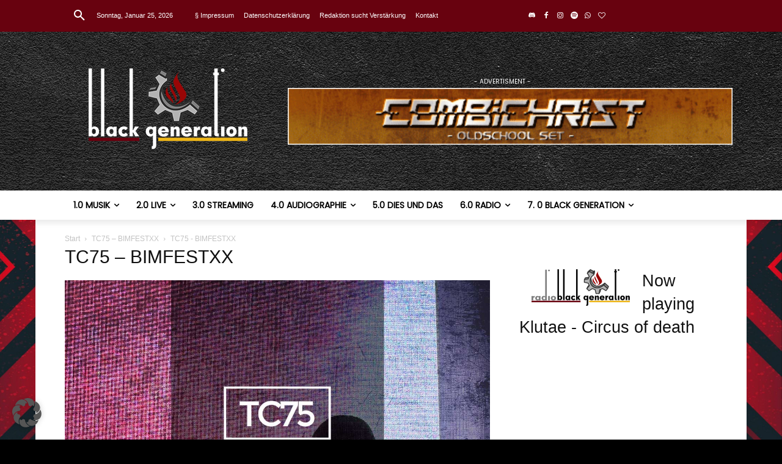

--- FILE ---
content_type: text/html; charset=UTF-8
request_url: https://black-generation.de/produkt/tc75-bimfestxx/
body_size: 60264
content:
<!doctype html >
<html lang="de">
<head>
    <meta charset="UTF-8" />
    <title>TC75 &#8211; BIMFESTXX | Black-Generation</title>
    <meta name="viewport" content="width=device-width, initial-scale=1.0">
    <link rel="pingback" href="https://black-generation.de/xmlrpc.php" />
    <meta name='robots' content='max-image-preview:large' />

            <script data-no-defer="1" data-ezscrex="false" data-cfasync="false" data-pagespeed-no-defer data-cookieconsent="ignore">
                var ctPublicFunctions = {"_ajax_nonce":"1dc87a2f71","_rest_nonce":"5894802bf1","_ajax_url":"\/wp-admin\/admin-ajax.php","_rest_url":"https:\/\/black-generation.de\/wp-json\/","data__cookies_type":"none","data__ajax_type":"rest","data__bot_detector_enabled":"1","data__frontend_data_log_enabled":1,"cookiePrefix":"","wprocket_detected":true,"host_url":"black-generation.de","text__ee_click_to_select":"Klicke, um die gesamten Daten auszuw\u00e4hlen","text__ee_original_email":"Die vollst\u00e4ndige Adresse lautet","text__ee_got_it":"Verstanden","text__ee_blocked":"Blockiert","text__ee_cannot_connect":"Kann keine Verbindung herstellen","text__ee_cannot_decode":"Kann E-Mail nicht dekodieren. Unbekannter Grund","text__ee_email_decoder":"CleanTalk E-Mail-Decoder","text__ee_wait_for_decoding":"Die Magie ist unterwegs!","text__ee_decoding_process":"Bitte warte einen Moment, w\u00e4hrend wir die Kontaktdaten entschl\u00fcsseln."}
            </script>
        
            <script data-no-defer="1" data-ezscrex="false" data-cfasync="false" data-pagespeed-no-defer data-cookieconsent="ignore">
                var ctPublic = {"_ajax_nonce":"1dc87a2f71","settings__forms__check_internal":"0","settings__forms__check_external":"0","settings__forms__force_protection":"0","settings__forms__search_test":"1","settings__forms__wc_add_to_cart":"0","settings__data__bot_detector_enabled":"1","settings__sfw__anti_crawler":0,"blog_home":"https:\/\/black-generation.de\/","pixel__setting":"3","pixel__enabled":true,"pixel__url":null,"data__email_check_before_post":"1","data__email_check_exist_post":"1","data__cookies_type":"none","data__key_is_ok":true,"data__visible_fields_required":true,"wl_brandname":"Anti-Spam by CleanTalk","wl_brandname_short":"CleanTalk","ct_checkjs_key":"e3466dc2afb18ba096e7e0d531ce248f2db840bafc6a33063a0c7497ff5c2514","emailEncoderPassKey":"150d58890a42383a0dfb3cdb72fa1223","bot_detector_forms_excluded":"W10=","advancedCacheExists":true,"varnishCacheExists":false,"wc_ajax_add_to_cart":false}
            </script>
        <link rel="icon" type="image/png" href="https://black-generation.de/wp-content/uploads/2025/02/favicon-16x16-1.png"><meta name="theme-color" content="#ededed"><link rel='dns-prefetch' href='//fd.cleantalk.org' />
<link href='https://fonts.gstatic.com' crossorigin rel='preconnect' />
<link rel="alternate" type="application/rss+xml" title="Black-Generation &raquo; Feed" href="https://black-generation.de/feed/" />
<link rel="alternate" type="application/rss+xml" title="Black-Generation &raquo; Kommentar-Feed" href="https://black-generation.de/comments/feed/" />
<link rel="alternate" type="application/rss+xml" title="Black-Generation &raquo; Kommentar-Feed zu TC75 &#8211; BIMFESTXX" href="https://black-generation.de/feed/?attachment_id=112337" />
<link rel="alternate" title="oEmbed (JSON)" type="application/json+oembed" href="https://black-generation.de/wp-json/oembed/1.0/embed?url=https%3A%2F%2Fblack-generation.de%2Ftc75-bimfestxx%2F" />
<link rel="alternate" title="oEmbed (XML)" type="text/xml+oembed" href="https://black-generation.de/wp-json/oembed/1.0/embed?url=https%3A%2F%2Fblack-generation.de%2Ftc75-bimfestxx%2F&#038;format=xml" />
<!-- black-generation.de is managing ads with Advanced Ads 2.0.16 – https://wpadvancedads.com/ --><!--noptimize--><script id="black-ready">
			window.advanced_ads_ready=function(e,a){a=a||"complete";var d=function(e){return"interactive"===a?"loading"!==e:"complete"===e};d(document.readyState)?e():document.addEventListener("readystatechange",(function(a){d(a.target.readyState)&&e()}),{once:"interactive"===a})},window.advanced_ads_ready_queue=window.advanced_ads_ready_queue||[];		</script>
		<!--/noptimize--><style id='wp-img-auto-sizes-contain-inline-css' type='text/css'>
img:is([sizes=auto i],[sizes^="auto," i]){contain-intrinsic-size:3000px 1500px}
/*# sourceURL=wp-img-auto-sizes-contain-inline-css */
</style>
<style id='wp-emoji-styles-inline-css' type='text/css'>

	img.wp-smiley, img.emoji {
		display: inline !important;
		border: none !important;
		box-shadow: none !important;
		height: 1em !important;
		width: 1em !important;
		margin: 0 0.07em !important;
		vertical-align: -0.1em !important;
		background: none !important;
		padding: 0 !important;
	}
/*# sourceURL=wp-emoji-styles-inline-css */
</style>
<style id='classic-theme-styles-inline-css' type='text/css'>
/*! This file is auto-generated */
.wp-block-button__link{color:#fff;background-color:#32373c;border-radius:9999px;box-shadow:none;text-decoration:none;padding:calc(.667em + 2px) calc(1.333em + 2px);font-size:1.125em}.wp-block-file__button{background:#32373c;color:#fff;text-decoration:none}
/*# sourceURL=/wp-includes/css/classic-themes.min.css */
</style>
<link rel='stylesheet' id='peepso-css' href='https://black-generation.de/wp-content/plugins/peepso/templates/css/template.css?ver=8.0.0.0' type='text/css' media='all' />
<link rel='stylesheet' id='peepso-icons-new-css' href='https://black-generation.de/wp-content/plugins/peepso/assets/css/icons.css?ver=8.0.0.0' type='text/css' media='all' />
<link rel='stylesheet' id='peepso-backend-css' href='https://black-generation.de/wp-content/plugins/peepso/assets/css/backend.css?ver=8.0.0.0' type='text/css' media='all' />
<link rel='stylesheet' id='peepso-new-css' href='https://black-generation.de/wp-content/plugins/peepso/assets/css/frontend-comp.css?ver=8.0.0.0' type='text/css' media='all' />
<link rel='stylesheet' id='peepsoreactions-dynamic-css' href='https://black-generation.de/wp-content/peepso/plugins/foundation/reactions-1755143878.css?ver=8.0.0.0' type='text/css' media='all' />
<link rel='stylesheet' id='peepso-blogposts-dynamic-css' href='https://black-generation.de/wp-content/peepso/plugins/foundation/blogposts-1758175653.css?ver=8.0.0.0' type='text/css' media='all' />
<link rel='stylesheet' id='peepso-markdown-css' href='https://black-generation.de/wp-content/plugins/peepso/assets/css/markdown/markdown.css?ver=8.0.0.0' type='text/css' media='all' />
<link rel='stylesheet' id='cleantalk-public-css-css' href='https://black-generation.de/wp-content/plugins/cleantalk-spam-protect/css/cleantalk-public.min.css?ver=6.71_1769143220' type='text/css' media='all' />
<link rel='stylesheet' id='cleantalk-email-decoder-css-css' href='https://black-generation.de/wp-content/plugins/cleantalk-spam-protect/css/cleantalk-email-decoder.min.css?ver=6.71_1769143220' type='text/css' media='all' />
<link rel='stylesheet' id='wpw-fp-public-style-css' href='https://black-generation.de/wp-content/plugins/follow-my-blog-post/includes/css/wpw-fp-public.css?ver=2.4.1' type='text/css' media='all' />
<link rel='stylesheet' id='social-login-css' href='https://black-generation.de/wp-content/plugins/peepso-integrations-social-login/assets/css/sociallogin.css?ver=6.9' type='text/css' media='all' />
<link rel='stylesheet' id='td-plugin-multi-purpose-css' href='https://black-generation.de/wp-content/plugins/td-composer/td-multi-purpose/style.css?ver=9c5a7338c90cbd82cb580e34cffb127f' type='text/css' media='all' />
<link rel='stylesheet' id='evcal_cal_default-css' href='//black-generation.de/wp-content/plugins/eventON/assets/css/eventon_styles.css?ver=5.0.6' type='text/css' media='all' />
<link rel='stylesheet' id='evo_font_icons-css' href='//black-generation.de/wp-content/plugins/eventON/assets/fonts/all.css?ver=5.0.6' type='text/css' media='all' />
<style id='evo_dynamic_styles-inline-css' type='text/css'>
.eventon_events_list .eventon_list_event .desc_trig, .evopop_top{background-color:#f1f1f1}.eventon_events_list .eventon_list_event .desc_trig:hover{background-color:#fbfbfb}.ajde_evcal_calendar .calendar_header p,
			.eventon_events_list .eventon_list_event .evoet_cx span.evoet_dayblock span, 
			.evo_pop_body .evoet_cx span.evoet_dayblock span,
			.ajde_evcal_calendar .evcal_evdata_row .evcal_evdata_cell h3.evo_h3,
			.evo_lightbox_content h3.evo_h3, h2.evo_h2, h3.evo_h3,h4.evo_h4,
			body .ajde_evcal_calendar h4.evo_h4, 
			.evo_content_in h4.evo_h4,
			.evo_metarow_ICS .evcal_evdata_cell p a,
			.eventon_events_list .eventon_list_event .evoet_cx span.evcal_desc2, 
			.eventon_list_event .evoet_cx span.evcal_event_title,
			.evoet_cx span.evcal_desc2,	
			.evo_metarow_ICS .evcal_evdata_cell p a, 
			.evo_metarow_learnMICS .evcal_col50 .evcal_evdata_cell p a,
			.eventon_list_event .evo_metarow_locImg p.evoLOCtxt .evo_loc_text_title,		
			.evo_clik_row .evo_h3,
			.evotax_term_card .evotax_term_details h2, 
			.evotax_term_card h3.evotax_term_subtitle,
			.ajde_evcal_calendar .evo_sort_btn,
			.eventon_main_section  #evcal_cur,	
			.ajde_evcal_calendar .calendar_header p.evo_month_title,		
			.ajde_evcal_calendar .eventon_events_list .evcal_month_line p,
			.eventon_events_list .eventon_list_event .evcal_cblock,			
			.ajde_evcal_calendar .evcal_month_line,
			.eventon_event .event_excerpt_in h3,
			.ajde_evcal_calendar .evo_footer_nav p.evo_month_title,
			.evo_eventon_live_now_section h3,
			.evo_tab_view .evo_tabs p.evo_tab,
			.evo_metarow_virtual .evo_live_now_tag,
			.evo_page_body .evo_sin_page .evosin_event_title{font-family:Headlines}.ajde_evcal_calendar .eventon_events_list p,	
		.evo_lightbox p,
		.eventon_events_list .eventon_list_event .evoet_cx span, 
		.evo_pop_body .evoet_cx span,	
		.eventon_events_list .eventon_list_event .evoet_cx span.evcal_event_subtitle, 
		.evo_pop_body .evoet_cx span.evcal_event_subtitle,
		.ajde_evcal_calendar .eventon_list_event .event_description .evcal_btn, 
		.evo_pop_body .evcal_btn, .evcal_btn,
		.eventon_events_list .eventon_list_event .cancel_event .evo_event_headers, 
		.evo_pop_body .evo_event_headers.canceled,
		.eventon_events_list .eventon_list_event .evcal_list_a .evo_above_title span,
		.evo_pop_body .evcal_list_a .evo_above_title span,
		.evcal_evdata_row.evcal_event_details .evcal_evdata_cell p,
		#evcal_list .eventon_list_event .evoInput, .evo_pop_body .evoInput,
		.evcal_evdata_row .evcal_evdata_cell p, 
		#evcal_list .eventon_list_event p.no_events,
		.ajde_evcal_calendar .eventon_events_list .eventon_desc_in ul,
		.evoGuideCall em,
		.evo_cal_above span,
		.ajde_evcal_calendar .calendar_header .evo_j_dates .legend,
		.ajde_evcal_calendar .evo_custom_content ul li, 
		#evcal_list .eventon_list_event .event_description .evo_custom_content li
		.eventon_sort_line p, .eventon_filter_line p,
		.evcal_evdata_row{font-family:Text}.ajde_evcal_calendar .evo_sort_btn, .eventon_sf_field p, .evo_srt_sel p.fa{color:#B8B8B8}.ajde_evcal_calendar .evo_sort_btn:hover{color:#d8d8d8}.eventon_events_list .eventon_list_event a,
				.evocard_row .evo_metarow_organizer .evo_card_organizer_social a,
				.evo_lightbox .evo_tax_social_media a{color:#656565}
				#evcal_list .eventon_list_event .event_description .evcal_btn, 
				#evcal_list .eventon_list_event .event_description .evcal_btn p, 
				body .evo_lightboxes .evo_lightbox_body.evo_pop_body .evcal_btn,
				.ajde_evcal_calendar .eventon_list_event .event_description .evcal_btn, 
				.evo_lightbox .evcal_btn, body .evcal_btn,
				.evo_lightbox.eventon_events_list .eventon_list_event a.evcal_btn,
				.evcal_btn,.evo_btn_arr,.evo_btn_arr_circ{color:#ffffff;background:#237ebd;}#evcal_list .eventon_list_event .event_description .evcal_btn:hover, 
				body .evo_lightboxes .evo_lightbox_body.evo_pop_body .evcal_btn:hover,
				.ajde_evcal_calendar .eventon_list_event .event_description .evcal_btn:hover, 
				.evo_pop_body .evcal_btn:hover, .evcal_btn:hover,.evcal_evdata_row.evo_clik_row:hover{color:#ffffff;background:#237ebd;}.evcal_evdata_row.evo_clik_row:hover &gt; *, .evcal_evdata_row.evo_clik_row:hover i{color:#ffffff}.eventon_list_event .evo_btn_secondary, 
				.ajde_evcal_calendar .eventon_list_event .event_description .evcal_btn.evo_btn_secondary,
				.evo_lightbox .evcal_btn.evo_btn_secondary, 
				body .evcal_btn.evo_btn_secondary,
				#evcal_list .eventon_list_event .event_description .evcal_btn.evo_btn_secondary,
				.evcal_btn.evo_btn_secondary,
				.evo_btn_secondary{color:#ffffff;background:#d2d2d2;}.eventon_list_event .evo_btn_secondary:hover, 
				.ajde_evcal_calendar .eventon_list_event .event_description .evcal_btn.evo_btn_secondary:hover,
				.evo_lightbox .evcal_btn.evo_btn_secondary:hover, 
				body .evcal_btn.evo_btn_secondary:hover,
				#evcal_list .eventon_list_event .event_description .evcal_btn.evo_btn_secondary:hover,
				.eventon_list_event .evo_btn_secondary:hover, 
				.evcal_btn.evo_btn_secondary:hover,
				.evo_btn_secondary:hover{color:#ffffff;background:#bebebe;}.evocard_row .evcal_evdata_icons i, .evocard_row .evcal_evdata_custometa_icons i{color:#656565;font-size:18px;}.evcal_evdata_row .evcal_evdata_cell h3, .evo_clik_row .evo_h3{font-size:18px}.evcal_evdata_row .evcal_evdata_cell h2, .evcal_evdata_row .evcal_evdata_cell h3, .evorow .evo_clik_row h3, 
			.evcal_evdata_row .evcal_evdata_cell h3 a{color:#202124}#evcal_list .eventon_list_event .evcal_eventcard p, 
				.ajde_evcal_calendar .eventon_events_list .eventon_desc_in ul,
				.evo_lightboxes .evo_pop_body .evcal_evdata_row .evcal_evdata_cell p,
				.evo_lightboxes .evcal_evdata_cell p a{color:#656565}.ajde_evcal_calendar #evcal_head.calendar_header #evcal_cur, .ajde_evcal_calendar .evcal_month_line p, .ajde_evcal_calendar .evo_footer_nav p.evo_month_title{color:#202124}.eventon_events_list .eventon_list_event .event_description, .evo_lightbox.eventcard .evo_lightbox_body{background-color:#fdfdfd}.evocard_box{background-color:#f3f3f3}.evcal_event_details .evcal_evdata_cell.shorter_desc .eventon_desc_in:after{background:linear-gradient(to top,	#f3f3f3 20%, #f3f3f300 80%)}.event_description .bordb, #evcal_list .bordb, .eventon_events_list .eventon_list_event .event_description, .bordr, #evcal_list,
					#evcal_list p.desc_trig_outter, 
					.evopop_top,
					.evo_pop_body .bordb{border-color:#d5d5d5}.eventon_events_list .eventon_list_event .evcal_list_a.featured_event{background-color:#f1f1f1}.eventon_events_list .eventon_list_event .desc_trig:hover{border-left-width:7px}.eventon_events_list .eventon_list_event .evcal_list_a.featured_event:hover{background-color:#fdfdfd}.evoet_cx .evo_ep_bar b, .evoet_cx .evo_ep_bar b:before{background-color:#f79191}.evoet_cx .evo_ep_bar.evo_completed b{background-color:#9a9a9a}.eventon_events_list .eventon_list_event .evoet_cx span.evo_above_title span.featured, .evo_pop_body .evoet_cx span.evo_above_title span.featured,
					.evosv_grid .evosv_tag.featured{color:#ffffff;background-color:#ffcb55;}.eventon_events_list .eventon_list_event .evoet_cx span.evo_above_title span.completed, .evo_pop_body .evoet_cx span.evo_above_title span.completed,
					.evosv_grid .evosv_tag.completed{color:#ffffff;background-color:#585858;}.ajde_evcal_calendar.clean, 
						.ajde_evcal_calendar.color.etttc_none,
						.ajde_evcal_calendar.white.etttc_custom, 
						.evo_lightboxes .eventon_list_event.clean, 
						.evo_lightboxes .eventon_list_event.color.etttc_none{--evo_ett_color:#202124;}.ajde_evcal_calendar.clean, 
						.ajde_evcal_calendar.color.etttc_none, 
						.ajde_evcal_calendar.white.etttc_custom, 
						.evo_lightboxes .clean.eventon_list_event, 
						.evo_lightboxes .eventon_list_event.color.etttc_none{--ett_title_color:#202124}.ajde_evcal_calendar.clean, 
						.ajde_evcal_calendar.color.etttc_none, 
						.ajde_evcal_calendar.white.etttc_custom, 
						.evo_lightboxes .clean.eventon_list_event, 
						.evo_lightboxes .eventon_list_event.color.etttc_none{--ett_subtitle_color:#202124}.ajde_evcal_calendar, .evo_lightboxes .eventon_list_event{--ett_dateblock_color:#202124}.evoet_cx span.evoet_cy.evoet_status_reason .evoet_sr_text, .evoet_cx span.evoet_subtitle span.status_reason{color:#202124;background-color:#ffffff;}.ajde_evcal_calendar.color.etttc_custom, .evo_lightboxes .eventon_list_event.color.etttc_custom{--evo_ett_color:#ffffff; --ett_title_color:#ffffff; --ett_subtitle_color:#ffffff;--ett_dateblock_color:#ffffff;}.evo_lightboxes .eventon_list_event.color.etttc_custom .eventon_list_event{--ett_dateblock_color:#ffffff}.event_description .evcal_close{background-color:#f7f7f7}.event_description .evcal_close:hover{background-color:#f1f1f1}.evo_lightboxes .evopopclose, .evo_lightboxes .evolbclose{background-color:#000000}.evo_lightboxes .evopopclose:hover, .evo_lightboxes .evolbclose:hover{background-color:#cfcfcf}.evo_lightboxes .evolbclose:before, .evo_lightboxes .evolbclose:after{background-color:#666666}.evo_lightboxes .evolbclose:hover:before, .evo_lightboxes .evolbclose:hover:after{background-color:#666666}#evcal_list .evorow.getdirections, .evo_pop_body .evorow.getdirections{background-color:#ffffff}#evcal_list .evorow.getdirections .evoInput, .evo_pop_body .evorow.getdirections .evoInput{color:#888888}.fp_popup_option i{color:#999;font-size:22px;}.evo_cal_above button.cal_head_btn{color:#ffffff;background-color:#202124;}.evo_cal_above button.cal_head_btn.evo-gototoday-btn{color:#ffffff;background-color:#ADADAD;}.evo_cal_above button.cal_head_btn.evo-gototoday-btn:hover{color:#ffffff;background-color:#d3d3d3;}.ajde_evcal_calendar .calendar_header .evo_j_dates .legend a{color:#a0a09f;background-color:#f5f5f5;}.ajde_evcal_calendar .calendar_header .evo_j_dates .legend a.current{color:#ffffff;background-color:#CFCFCF;}.ajde_evcal_calendar .calendar_header .evo_j_dates .legend a.set{color:#ffffff;background-color:#f79191;}.ajde_evcal_calendar .calendar_header .evcal_arrows, .evo_footer_nav .evcal_arrows{border-color:#737373;background-color:#ffffff;}.ajde_evcal_calendar .calendar_header .evcal_arrows:hover, .evo_footer_nav .evcal_arrows:hover{background-color:#ededed;}.ajde_evcal_calendar .calendar_header .evcal_arrows i,
			.evo_footer_nav .evcal_arrows i{color:#737373}.ajde_evcal_calendar .calendar_header .evcal_arrows.evcal_btn_next:hover i,
			.ajde_evcal_calendar .calendar_header .evcal_arrows.evcal_btn_prev:hover i,
			.evo_footer_nav .evcal_arrows.evcal_btn_prev:hover i,
			.evo_footer_nav .evcal_arrows.evcal_btn_next:hover i{color:#ffffff}.eventon_events_list .eventon_list_event .evoet_cx span.evo_above_title span, .evo_pop_body .evoet_cx span.evo_above_title span{color:#ffffff;background-color:#F79191;}.eventon_events_list .eventon_list_event .evoet_cx span.evo_above_title span.canceled, .evo_pop_body .evoet_cx span.evo_above_title span.canceled{color:#e81232;background-color:#F79191;}.eventon_events_list .eventon_list_event .evoet_cx span.evo_above_title span.vir,, .evo_pop_body .evoet_cx span.evo_above_title span.vir,
				.evosv_grid .evosv_tag.vir{color:#202124;background-color:#5bdaf7;}.eventon_events_list .eventon_list_event .evoet_cx span.evo_above_title span.postponed, .evo_pop_body .evoet_cx span.evo_above_title span.postponed,
			.evosv_grid .evosv_tag.postponed{color:#f21616;background-color:#e3784b;}.eventon_events_list .eventon_list_event .evoet_cx span.evo_above_title span.movedonline, .evo_pop_body .evoet_cx span.evo_above_title span.movedonline,
			.evosv_grid .evosv_tag.movedonline{color:#ffffff;background-color:#6edccd;}.eventon_events_list .eventon_list_event .evoet_cx span.evo_above_title span.rescheduled, .evo_pop_body .evoet_cx span.evo_above_title span.rescheduled,
			.evosv_grid .evosv_tag.rescheduled{color:#ffffff;background-color:#67ef78;}.eventon_events_list .eventon_list_event .evcal_desc span.evo_above_title span.repeating, .evo_pop_body .evcal_desc span.evo_above_title span.repeating{color:#202124;background-color:#fed584;}.ajde_evcal_calendar #evcal_list.eventon_events_list .eventon_list_event .cancel_event.evcal_list_a, .evo_lightbox_body.eventon_list_event.cancel_event .evopop_top{background-color:#b0b0b0!important;}.eventon_events_list .eventon_list_event .cancel_event.evcal_list_a:before{color:#b0b0b0}#eventon_loadbar{background-color:#efefef}#eventon_loadbar:before{background-color:#f5b87a}.evoet_cx .evcal_desc3 em.evocmd_button, #evcal_list .evoet_cx .evcal_desc3 em.evocmd_button{color:#ffffff;background-color:#237dbd;}.evo_metarow_socialmedia a.evo_ss:hover{background-color:#9e9e9e;}.evo_metarow_socialmedia a.evo_ss i{color:#888686;}.evo_metarow_socialmedia a.evo_ss:hover i{color:#ffffff;}.evo_metarow_socialmedia .evo_sm{border-color:#cdcdcd}.eventon_events_list .evoShow_more_events span{background-color:#b4b4b4;color:#ffffff;}.evo_card_health_boxes .evo_health_b{background-color:#ececec;color:#8d8d8d;}.evo_card_health_boxes .evo_health_b svg, .evo_card_health_boxes .evo_health_b i.fa{fill:#8d8d8d;color:#8d8d8d;}.evo_health_b.ehb_other{border-color:#e8e8e8}.eventon_list_event .evoet_cx em.evo_mytime.tzo_trig i
				{color:#2eb4dc}.eventon_list_event .evoet_cx em.evo_mytime,
				.eventon_list_event .evoet_cx em.evo_mytime,
				.eventon_list_event .evcal_evdata_cell .evo_mytime,
				.eventon_list_event .evcal_evdata_cell .evo_mytime.tzo_trig{background-color:#2eb4dc}.eventon_list_event .evoet_cx em.evo_mytime &gt;*, 
				.eventon_list_event .evcal_evdata_cell .evo_mytime &gt;*,
				.eventon_list_event .evoet_cx em.evo_mytime.tzo_trig:hover &gt;*{color:#ffffff}.eventon_events_list .evose_repeat_header span.title{background-color:#fed584;color:#202124;}.eventon_events_list .evose_repeat_header .ri_nav a, 
				.eventon_events_list .evose_repeat_header .ri_nav a:visited, 
				.eventon_events_list .evose_repeat_header .ri_nav a:hover{color:#656565}.eventon_events_list .evose_repeat_header .ri_nav b{border-color:#656565}body .EVOSR_section a.evo_do_search, body a.evosr_search_btn, .evo_search_bar_in a.evosr_search_btn{color:#3d3d3d}body .EVOSR_section a.evo_do_search:hover, body a.evosr_search_btn:hover, .evo_search_bar_in a.evosr_search_btn:hover{color:#bbbbbb}body .EVOSR_section input[type=text], .evo_search_bar input[type=text]{border-color:#EDEDED;background-color:#F2F2F2;}.evosr_blur{background-color:#f9d789;color:#14141E;}.evo_search_results_count span{background-color:#202124;color:#ffffff;}body .EVOSR_section input[type=text]:hover, .evo_search_bar input[type=text]:hover{border-color:#c5c5c5}.evo_search_results_count{color:#14141E}.evo_eventon_live_now_section h3{color:#202124}.evo_eventon_live_now_section .evo_eventon_now_next h3{color:#202124}.evo_eventon_live_now_section .evo_eventon_now_next h3 .evo_countdowner{background-color:#202124;color:#ffffff;}.evo_eventon_live_now_section p.evo_eventon_no_events_now{background-color:#d6f5d2;color:#888888;}.ajde_evcal_calendar.esty_1 #evcal_list .eventon_list_event.no_events p.no_events,   .ajde_evcal_calendar.esty_2 #evcal_list .eventon_list_event.no_events p.no_events, .ajde_evcal_calendar.esty_3 #evcal_list .eventon_list_event.no_events p.no_events{background-color:#ffffff}.ajde_evcal_calendar.esty_1 #evcal_list .eventon_list_event.no_events p.no_events, .ajde_evcal_calendar.esty_2 #evcal_list .eventon_list_event.no_events p.no_events,.ajde_evcal_calendar.esty_3 #evcal_list .eventon_list_event.no_events p.no_events, .ajde_evcal_calendar.esty_1 #evcal_list .eventon_list_event.no_events p.no_events a, .ajde_evcal_calendar.esty_2 #evcal_list .eventon_list_event.no_events p.no_events a, .ajde_evcal_calendar.esty_3 #evcal_list .eventon_list_event.no_events p.no_events a{color:#202124}.ajde_evcal_calendar.esty_0 #evcal_list .eventon_list_event.no_events p.no_events,   .ajde_evcal_calendar.esty_4 #evcal_list .eventon_list_event.no_events p.no_events{background-color:#ffffff}.ajde_evcal_calendar.esty_0 #evcal_list .eventon_list_event.no_events p.no_events, .ajde_evcal_calendar.esty_4 #evcal_list .eventon_list_event.no_events p.no_events,.ajde_evcal_calendar.esty_0 #evcal_list .eventon_list_event.no_events p.no_events a,.ajde_evcal_calendar.esty_4 #evcal_list .eventon_list_event.no_events p.no_events a{color:#202124}.evoslider.cs_tb .evo_slider_outter .evoslider_nav, .evoslider.cs_lr .evo_slider_outter .evoslider_nav{background-color:#f1f1f1;color:#808080;}.evoslider .evoslider_dots span{background-color:#a5a5a5}.evoslider .evoslider_dots span:hover{background-color:#202124}.evoslider .evoslider_dots span.f em{border-color:#202124}.evoslider .evosl_footer_outter .nav:hover{background-color:#ffffff}.evoslider .evosl_footer_outter .nav{background-color:#ffffff;border-color:#202124;color:#202124;}
.eventon_events_list .eventon_list_event .desc_trig, .evopop_top{background-color:#f1f1f1}.eventon_events_list .eventon_list_event .desc_trig:hover{background-color:#fbfbfb}.ajde_evcal_calendar .calendar_header p,
			.eventon_events_list .eventon_list_event .evoet_cx span.evoet_dayblock span, 
			.evo_pop_body .evoet_cx span.evoet_dayblock span,
			.ajde_evcal_calendar .evcal_evdata_row .evcal_evdata_cell h3.evo_h3,
			.evo_lightbox_content h3.evo_h3, h2.evo_h2, h3.evo_h3,h4.evo_h4,
			body .ajde_evcal_calendar h4.evo_h4, 
			.evo_content_in h4.evo_h4,
			.evo_metarow_ICS .evcal_evdata_cell p a,
			.eventon_events_list .eventon_list_event .evoet_cx span.evcal_desc2, 
			.eventon_list_event .evoet_cx span.evcal_event_title,
			.evoet_cx span.evcal_desc2,	
			.evo_metarow_ICS .evcal_evdata_cell p a, 
			.evo_metarow_learnMICS .evcal_col50 .evcal_evdata_cell p a,
			.eventon_list_event .evo_metarow_locImg p.evoLOCtxt .evo_loc_text_title,		
			.evo_clik_row .evo_h3,
			.evotax_term_card .evotax_term_details h2, 
			.evotax_term_card h3.evotax_term_subtitle,
			.ajde_evcal_calendar .evo_sort_btn,
			.eventon_main_section  #evcal_cur,	
			.ajde_evcal_calendar .calendar_header p.evo_month_title,		
			.ajde_evcal_calendar .eventon_events_list .evcal_month_line p,
			.eventon_events_list .eventon_list_event .evcal_cblock,			
			.ajde_evcal_calendar .evcal_month_line,
			.eventon_event .event_excerpt_in h3,
			.ajde_evcal_calendar .evo_footer_nav p.evo_month_title,
			.evo_eventon_live_now_section h3,
			.evo_tab_view .evo_tabs p.evo_tab,
			.evo_metarow_virtual .evo_live_now_tag,
			.evo_page_body .evo_sin_page .evosin_event_title{font-family:Headlines}.ajde_evcal_calendar .eventon_events_list p,	
		.evo_lightbox p,
		.eventon_events_list .eventon_list_event .evoet_cx span, 
		.evo_pop_body .evoet_cx span,	
		.eventon_events_list .eventon_list_event .evoet_cx span.evcal_event_subtitle, 
		.evo_pop_body .evoet_cx span.evcal_event_subtitle,
		.ajde_evcal_calendar .eventon_list_event .event_description .evcal_btn, 
		.evo_pop_body .evcal_btn, .evcal_btn,
		.eventon_events_list .eventon_list_event .cancel_event .evo_event_headers, 
		.evo_pop_body .evo_event_headers.canceled,
		.eventon_events_list .eventon_list_event .evcal_list_a .evo_above_title span,
		.evo_pop_body .evcal_list_a .evo_above_title span,
		.evcal_evdata_row.evcal_event_details .evcal_evdata_cell p,
		#evcal_list .eventon_list_event .evoInput, .evo_pop_body .evoInput,
		.evcal_evdata_row .evcal_evdata_cell p, 
		#evcal_list .eventon_list_event p.no_events,
		.ajde_evcal_calendar .eventon_events_list .eventon_desc_in ul,
		.evoGuideCall em,
		.evo_cal_above span,
		.ajde_evcal_calendar .calendar_header .evo_j_dates .legend,
		.ajde_evcal_calendar .evo_custom_content ul li, 
		#evcal_list .eventon_list_event .event_description .evo_custom_content li
		.eventon_sort_line p, .eventon_filter_line p,
		.evcal_evdata_row{font-family:Text}.ajde_evcal_calendar .evo_sort_btn, .eventon_sf_field p, .evo_srt_sel p.fa{color:#B8B8B8}.ajde_evcal_calendar .evo_sort_btn:hover{color:#d8d8d8}.eventon_events_list .eventon_list_event a,
				.evocard_row .evo_metarow_organizer .evo_card_organizer_social a,
				.evo_lightbox .evo_tax_social_media a{color:#656565}
				#evcal_list .eventon_list_event .event_description .evcal_btn, 
				#evcal_list .eventon_list_event .event_description .evcal_btn p, 
				body .evo_lightboxes .evo_lightbox_body.evo_pop_body .evcal_btn,
				.ajde_evcal_calendar .eventon_list_event .event_description .evcal_btn, 
				.evo_lightbox .evcal_btn, body .evcal_btn,
				.evo_lightbox.eventon_events_list .eventon_list_event a.evcal_btn,
				.evcal_btn,.evo_btn_arr,.evo_btn_arr_circ{color:#ffffff;background:#237ebd;}#evcal_list .eventon_list_event .event_description .evcal_btn:hover, 
				body .evo_lightboxes .evo_lightbox_body.evo_pop_body .evcal_btn:hover,
				.ajde_evcal_calendar .eventon_list_event .event_description .evcal_btn:hover, 
				.evo_pop_body .evcal_btn:hover, .evcal_btn:hover,.evcal_evdata_row.evo_clik_row:hover{color:#ffffff;background:#237ebd;}.evcal_evdata_row.evo_clik_row:hover &gt; *, .evcal_evdata_row.evo_clik_row:hover i{color:#ffffff}.eventon_list_event .evo_btn_secondary, 
				.ajde_evcal_calendar .eventon_list_event .event_description .evcal_btn.evo_btn_secondary,
				.evo_lightbox .evcal_btn.evo_btn_secondary, 
				body .evcal_btn.evo_btn_secondary,
				#evcal_list .eventon_list_event .event_description .evcal_btn.evo_btn_secondary,
				.evcal_btn.evo_btn_secondary,
				.evo_btn_secondary{color:#ffffff;background:#d2d2d2;}.eventon_list_event .evo_btn_secondary:hover, 
				.ajde_evcal_calendar .eventon_list_event .event_description .evcal_btn.evo_btn_secondary:hover,
				.evo_lightbox .evcal_btn.evo_btn_secondary:hover, 
				body .evcal_btn.evo_btn_secondary:hover,
				#evcal_list .eventon_list_event .event_description .evcal_btn.evo_btn_secondary:hover,
				.eventon_list_event .evo_btn_secondary:hover, 
				.evcal_btn.evo_btn_secondary:hover,
				.evo_btn_secondary:hover{color:#ffffff;background:#bebebe;}.evocard_row .evcal_evdata_icons i, .evocard_row .evcal_evdata_custometa_icons i{color:#656565;font-size:18px;}.evcal_evdata_row .evcal_evdata_cell h3, .evo_clik_row .evo_h3{font-size:18px}.evcal_evdata_row .evcal_evdata_cell h2, .evcal_evdata_row .evcal_evdata_cell h3, .evorow .evo_clik_row h3, 
			.evcal_evdata_row .evcal_evdata_cell h3 a{color:#202124}#evcal_list .eventon_list_event .evcal_eventcard p, 
				.ajde_evcal_calendar .eventon_events_list .eventon_desc_in ul,
				.evo_lightboxes .evo_pop_body .evcal_evdata_row .evcal_evdata_cell p,
				.evo_lightboxes .evcal_evdata_cell p a{color:#656565}.ajde_evcal_calendar #evcal_head.calendar_header #evcal_cur, .ajde_evcal_calendar .evcal_month_line p, .ajde_evcal_calendar .evo_footer_nav p.evo_month_title{color:#202124}.eventon_events_list .eventon_list_event .event_description, .evo_lightbox.eventcard .evo_lightbox_body{background-color:#fdfdfd}.evocard_box{background-color:#f3f3f3}.evcal_event_details .evcal_evdata_cell.shorter_desc .eventon_desc_in:after{background:linear-gradient(to top,	#f3f3f3 20%, #f3f3f300 80%)}.event_description .bordb, #evcal_list .bordb, .eventon_events_list .eventon_list_event .event_description, .bordr, #evcal_list,
					#evcal_list p.desc_trig_outter, 
					.evopop_top,
					.evo_pop_body .bordb{border-color:#d5d5d5}.eventon_events_list .eventon_list_event .evcal_list_a.featured_event{background-color:#f1f1f1}.eventon_events_list .eventon_list_event .desc_trig:hover{border-left-width:7px}.eventon_events_list .eventon_list_event .evcal_list_a.featured_event:hover{background-color:#fdfdfd}.evoet_cx .evo_ep_bar b, .evoet_cx .evo_ep_bar b:before{background-color:#f79191}.evoet_cx .evo_ep_bar.evo_completed b{background-color:#9a9a9a}.eventon_events_list .eventon_list_event .evoet_cx span.evo_above_title span.featured, .evo_pop_body .evoet_cx span.evo_above_title span.featured,
					.evosv_grid .evosv_tag.featured{color:#ffffff;background-color:#ffcb55;}.eventon_events_list .eventon_list_event .evoet_cx span.evo_above_title span.completed, .evo_pop_body .evoet_cx span.evo_above_title span.completed,
					.evosv_grid .evosv_tag.completed{color:#ffffff;background-color:#585858;}.ajde_evcal_calendar.clean, 
						.ajde_evcal_calendar.color.etttc_none,
						.ajde_evcal_calendar.white.etttc_custom, 
						.evo_lightboxes .eventon_list_event.clean, 
						.evo_lightboxes .eventon_list_event.color.etttc_none{--evo_ett_color:#202124;}.ajde_evcal_calendar.clean, 
						.ajde_evcal_calendar.color.etttc_none, 
						.ajde_evcal_calendar.white.etttc_custom, 
						.evo_lightboxes .clean.eventon_list_event, 
						.evo_lightboxes .eventon_list_event.color.etttc_none{--ett_title_color:#202124}.ajde_evcal_calendar.clean, 
						.ajde_evcal_calendar.color.etttc_none, 
						.ajde_evcal_calendar.white.etttc_custom, 
						.evo_lightboxes .clean.eventon_list_event, 
						.evo_lightboxes .eventon_list_event.color.etttc_none{--ett_subtitle_color:#202124}.ajde_evcal_calendar, .evo_lightboxes .eventon_list_event{--ett_dateblock_color:#202124}.evoet_cx span.evoet_cy.evoet_status_reason .evoet_sr_text, .evoet_cx span.evoet_subtitle span.status_reason{color:#202124;background-color:#ffffff;}.ajde_evcal_calendar.color.etttc_custom, .evo_lightboxes .eventon_list_event.color.etttc_custom{--evo_ett_color:#ffffff; --ett_title_color:#ffffff; --ett_subtitle_color:#ffffff;--ett_dateblock_color:#ffffff;}.evo_lightboxes .eventon_list_event.color.etttc_custom .eventon_list_event{--ett_dateblock_color:#ffffff}.event_description .evcal_close{background-color:#f7f7f7}.event_description .evcal_close:hover{background-color:#f1f1f1}.evo_lightboxes .evopopclose, .evo_lightboxes .evolbclose{background-color:#000000}.evo_lightboxes .evopopclose:hover, .evo_lightboxes .evolbclose:hover{background-color:#cfcfcf}.evo_lightboxes .evolbclose:before, .evo_lightboxes .evolbclose:after{background-color:#666666}.evo_lightboxes .evolbclose:hover:before, .evo_lightboxes .evolbclose:hover:after{background-color:#666666}#evcal_list .evorow.getdirections, .evo_pop_body .evorow.getdirections{background-color:#ffffff}#evcal_list .evorow.getdirections .evoInput, .evo_pop_body .evorow.getdirections .evoInput{color:#888888}.fp_popup_option i{color:#999;font-size:22px;}.evo_cal_above button.cal_head_btn{color:#ffffff;background-color:#202124;}.evo_cal_above button.cal_head_btn.evo-gototoday-btn{color:#ffffff;background-color:#ADADAD;}.evo_cal_above button.cal_head_btn.evo-gototoday-btn:hover{color:#ffffff;background-color:#d3d3d3;}.ajde_evcal_calendar .calendar_header .evo_j_dates .legend a{color:#a0a09f;background-color:#f5f5f5;}.ajde_evcal_calendar .calendar_header .evo_j_dates .legend a.current{color:#ffffff;background-color:#CFCFCF;}.ajde_evcal_calendar .calendar_header .evo_j_dates .legend a.set{color:#ffffff;background-color:#f79191;}.ajde_evcal_calendar .calendar_header .evcal_arrows, .evo_footer_nav .evcal_arrows{border-color:#737373;background-color:#ffffff;}.ajde_evcal_calendar .calendar_header .evcal_arrows:hover, .evo_footer_nav .evcal_arrows:hover{background-color:#ededed;}.ajde_evcal_calendar .calendar_header .evcal_arrows i,
			.evo_footer_nav .evcal_arrows i{color:#737373}.ajde_evcal_calendar .calendar_header .evcal_arrows.evcal_btn_next:hover i,
			.ajde_evcal_calendar .calendar_header .evcal_arrows.evcal_btn_prev:hover i,
			.evo_footer_nav .evcal_arrows.evcal_btn_prev:hover i,
			.evo_footer_nav .evcal_arrows.evcal_btn_next:hover i{color:#ffffff}.eventon_events_list .eventon_list_event .evoet_cx span.evo_above_title span, .evo_pop_body .evoet_cx span.evo_above_title span{color:#ffffff;background-color:#F79191;}.eventon_events_list .eventon_list_event .evoet_cx span.evo_above_title span.canceled, .evo_pop_body .evoet_cx span.evo_above_title span.canceled{color:#e81232;background-color:#F79191;}.eventon_events_list .eventon_list_event .evoet_cx span.evo_above_title span.vir,, .evo_pop_body .evoet_cx span.evo_above_title span.vir,
				.evosv_grid .evosv_tag.vir{color:#202124;background-color:#5bdaf7;}.eventon_events_list .eventon_list_event .evoet_cx span.evo_above_title span.postponed, .evo_pop_body .evoet_cx span.evo_above_title span.postponed,
			.evosv_grid .evosv_tag.postponed{color:#f21616;background-color:#e3784b;}.eventon_events_list .eventon_list_event .evoet_cx span.evo_above_title span.movedonline, .evo_pop_body .evoet_cx span.evo_above_title span.movedonline,
			.evosv_grid .evosv_tag.movedonline{color:#ffffff;background-color:#6edccd;}.eventon_events_list .eventon_list_event .evoet_cx span.evo_above_title span.rescheduled, .evo_pop_body .evoet_cx span.evo_above_title span.rescheduled,
			.evosv_grid .evosv_tag.rescheduled{color:#ffffff;background-color:#67ef78;}.eventon_events_list .eventon_list_event .evcal_desc span.evo_above_title span.repeating, .evo_pop_body .evcal_desc span.evo_above_title span.repeating{color:#202124;background-color:#fed584;}.ajde_evcal_calendar #evcal_list.eventon_events_list .eventon_list_event .cancel_event.evcal_list_a, .evo_lightbox_body.eventon_list_event.cancel_event .evopop_top{background-color:#b0b0b0!important;}.eventon_events_list .eventon_list_event .cancel_event.evcal_list_a:before{color:#b0b0b0}#eventon_loadbar{background-color:#efefef}#eventon_loadbar:before{background-color:#f5b87a}.evoet_cx .evcal_desc3 em.evocmd_button, #evcal_list .evoet_cx .evcal_desc3 em.evocmd_button{color:#ffffff;background-color:#237dbd;}.evo_metarow_socialmedia a.evo_ss:hover{background-color:#9e9e9e;}.evo_metarow_socialmedia a.evo_ss i{color:#888686;}.evo_metarow_socialmedia a.evo_ss:hover i{color:#ffffff;}.evo_metarow_socialmedia .evo_sm{border-color:#cdcdcd}.eventon_events_list .evoShow_more_events span{background-color:#b4b4b4;color:#ffffff;}.evo_card_health_boxes .evo_health_b{background-color:#ececec;color:#8d8d8d;}.evo_card_health_boxes .evo_health_b svg, .evo_card_health_boxes .evo_health_b i.fa{fill:#8d8d8d;color:#8d8d8d;}.evo_health_b.ehb_other{border-color:#e8e8e8}.eventon_list_event .evoet_cx em.evo_mytime.tzo_trig i
				{color:#2eb4dc}.eventon_list_event .evoet_cx em.evo_mytime,
				.eventon_list_event .evoet_cx em.evo_mytime,
				.eventon_list_event .evcal_evdata_cell .evo_mytime,
				.eventon_list_event .evcal_evdata_cell .evo_mytime.tzo_trig{background-color:#2eb4dc}.eventon_list_event .evoet_cx em.evo_mytime &gt;*, 
				.eventon_list_event .evcal_evdata_cell .evo_mytime &gt;*,
				.eventon_list_event .evoet_cx em.evo_mytime.tzo_trig:hover &gt;*{color:#ffffff}.eventon_events_list .evose_repeat_header span.title{background-color:#fed584;color:#202124;}.eventon_events_list .evose_repeat_header .ri_nav a, 
				.eventon_events_list .evose_repeat_header .ri_nav a:visited, 
				.eventon_events_list .evose_repeat_header .ri_nav a:hover{color:#656565}.eventon_events_list .evose_repeat_header .ri_nav b{border-color:#656565}body .EVOSR_section a.evo_do_search, body a.evosr_search_btn, .evo_search_bar_in a.evosr_search_btn{color:#3d3d3d}body .EVOSR_section a.evo_do_search:hover, body a.evosr_search_btn:hover, .evo_search_bar_in a.evosr_search_btn:hover{color:#bbbbbb}body .EVOSR_section input[type=text], .evo_search_bar input[type=text]{border-color:#EDEDED;background-color:#F2F2F2;}.evosr_blur{background-color:#f9d789;color:#14141E;}.evo_search_results_count span{background-color:#202124;color:#ffffff;}body .EVOSR_section input[type=text]:hover, .evo_search_bar input[type=text]:hover{border-color:#c5c5c5}.evo_search_results_count{color:#14141E}.evo_eventon_live_now_section h3{color:#202124}.evo_eventon_live_now_section .evo_eventon_now_next h3{color:#202124}.evo_eventon_live_now_section .evo_eventon_now_next h3 .evo_countdowner{background-color:#202124;color:#ffffff;}.evo_eventon_live_now_section p.evo_eventon_no_events_now{background-color:#d6f5d2;color:#888888;}.ajde_evcal_calendar.esty_1 #evcal_list .eventon_list_event.no_events p.no_events,   .ajde_evcal_calendar.esty_2 #evcal_list .eventon_list_event.no_events p.no_events, .ajde_evcal_calendar.esty_3 #evcal_list .eventon_list_event.no_events p.no_events{background-color:#ffffff}.ajde_evcal_calendar.esty_1 #evcal_list .eventon_list_event.no_events p.no_events, .ajde_evcal_calendar.esty_2 #evcal_list .eventon_list_event.no_events p.no_events,.ajde_evcal_calendar.esty_3 #evcal_list .eventon_list_event.no_events p.no_events, .ajde_evcal_calendar.esty_1 #evcal_list .eventon_list_event.no_events p.no_events a, .ajde_evcal_calendar.esty_2 #evcal_list .eventon_list_event.no_events p.no_events a, .ajde_evcal_calendar.esty_3 #evcal_list .eventon_list_event.no_events p.no_events a{color:#202124}.ajde_evcal_calendar.esty_0 #evcal_list .eventon_list_event.no_events p.no_events,   .ajde_evcal_calendar.esty_4 #evcal_list .eventon_list_event.no_events p.no_events{background-color:#ffffff}.ajde_evcal_calendar.esty_0 #evcal_list .eventon_list_event.no_events p.no_events, .ajde_evcal_calendar.esty_4 #evcal_list .eventon_list_event.no_events p.no_events,.ajde_evcal_calendar.esty_0 #evcal_list .eventon_list_event.no_events p.no_events a,.ajde_evcal_calendar.esty_4 #evcal_list .eventon_list_event.no_events p.no_events a{color:#202124}.evoslider.cs_tb .evo_slider_outter .evoslider_nav, .evoslider.cs_lr .evo_slider_outter .evoslider_nav{background-color:#f1f1f1;color:#808080;}.evoslider .evoslider_dots span{background-color:#a5a5a5}.evoslider .evoslider_dots span:hover{background-color:#202124}.evoslider .evoslider_dots span.f em{border-color:#202124}.evoslider .evosl_footer_outter .nav:hover{background-color:#ffffff}.evoslider .evosl_footer_outter .nav{background-color:#ffffff;border-color:#202124;color:#202124;}
/*# sourceURL=evo_dynamic_styles-inline-css */
</style>
<link rel='stylesheet' id='newsletter-css' href='https://black-generation.de/wp-content/plugins/newsletter/style.css?ver=9.1.1' type='text/css' media='all' />
<link rel='stylesheet' id='peepso-moods-css' href='https://black-generation.de/wp-content/plugins/peepso/assets/css/moods.css?ver=8.0.0.0' type='text/css' media='all' />
<link rel='stylesheet' id='peepso-giphy-css' href='https://black-generation.de/wp-content/plugins/peepso/assets/css/giphy.css?ver=8.0.0.0' type='text/css' media='all' />
<link rel='stylesheet' id='peepso-jquery-ui-css' href='https://black-generation.de/wp-content/plugins/peepso/assets/css/jquery-ui.min.css?ver=1.11.4' type='text/css' media='all' />
<link rel='stylesheet' id='peepso-datepicker-css' href='https://black-generation.de/wp-content/plugins/peepso/assets/css/datepicker.css?ver=8.0.0.0' type='text/css' media='all' />
<link rel='stylesheet' id='borlabs-cookie-custom-css' href='https://black-generation.de/wp-content/cache/borlabs-cookie/1/borlabs-cookie-1-de.css?ver=3.3.23-77' type='text/css' media='all' />
<link rel='stylesheet' id='evosl_styles-css' href='//black-generation.de/wp-content/plugins/eventon-event-slider/assets/evosl_styles.css?ver=2.1.5' type='text/css' media='all' />
<link rel='stylesheet' id='font_awesome-css' href='https://black-generation.de/wp-content/plugins/td-composer/assets/fonts/font-awesome/font-awesome.css?ver=9c5a7338c90cbd82cb580e34cffb127f' type='text/css' media='all' />
<link rel='stylesheet' id='td-multipurpose-css' href='https://black-generation.de/wp-content/plugins/td-composer/assets/fonts/td-multipurpose/td-multipurpose.css?ver=9c5a7338c90cbd82cb580e34cffb127f' type='text/css' media='all' />
<link rel='stylesheet' id='td-theme-css' href='https://black-generation.de/wp-content/themes/Newspaper/style.css?ver=12.7.4' type='text/css' media='all' />
<style id='td-theme-inline-css' type='text/css'>@media (max-width:767px){.td-header-desktop-wrap{display:none}}@media (min-width:767px){.td-header-mobile-wrap{display:none}}</style>
<link rel='stylesheet' id='td-legacy-framework-front-style-css' href='https://black-generation.de/wp-content/plugins/td-composer/legacy/Newspaper/assets/css/td_legacy_main.css?ver=9c5a7338c90cbd82cb580e34cffb127f' type='text/css' media='all' />
<link rel='stylesheet' id='tdb_style_cloud_templates_front-css' href='https://black-generation.de/wp-content/plugins/td-cloud-library/assets/css/tdb_main.css?ver=496e217dc78570a2932146e73f7c4a14' type='text/css' media='all' />
<script type="text/javascript" src="https://black-generation.de/wp-includes/js/jquery/jquery.min.js?ver=3.7.1" id="jquery-core-js"></script>
<script type="text/javascript" src="https://black-generation.de/wp-includes/js/jquery/jquery-migrate.min.js?ver=3.4.1" id="jquery-migrate-js"></script>
<script type="text/javascript" src="https://black-generation.de/wp-includes/js/wp-embed.min.js?ver=6.9" id="wp-embed-js" defer="defer" data-wp-strategy="defer"></script>
<script type="text/javascript" src="https://black-generation.de/wp-content/plugins/cleantalk-spam-protect/js/apbct-public-bundle.min.js?ver=6.71_1769143220" id="apbct-public-bundle.min-js-js"></script>
<script type="text/javascript" src="https://fd.cleantalk.org/ct-bot-detector-wrapper.js?ver=6.71" id="ct_bot_detector-js" defer="defer" data-wp-strategy="defer"></script>
<script data-no-optimize="1" data-no-minify="1" data-cfasync="false" nowprocket type="text/javascript" src="https://black-generation.de/wp-content/cache/borlabs-cookie/1/borlabs-cookie-config-de.json.js?ver=3.3.23-103" id="borlabs-cookie-config-js"></script>
<link rel="https://api.w.org/" href="https://black-generation.de/wp-json/" /><link rel="alternate" title="JSON" type="application/json" href="https://black-generation.de/wp-json/wp/v2/media/112337" /><link rel="EditURI" type="application/rsd+xml" title="RSD" href="https://black-generation.de/xmlrpc.php?rsd" />
<meta name="generator" content="WordPress 6.9" />
<link rel="canonical" href="https://black-generation.de/tc75-bimfestxx/" />
<link rel='shortlink' href='https://black-generation.de/?p=112337' />
		<!-- HappyForms global container -->
		<script type="text/javascript">HappyForms = {};</script>
		<!-- End of HappyForms global container -->
		<!-- Analytics by WP Statistics - https://wp-statistics.com -->
    <script>
        window.tdb_global_vars = {"wpRestUrl":"https:\/\/black-generation.de\/wp-json\/","permalinkStructure":"\/%postname%\/"};
        window.tdb_p_autoload_vars = {"isAjax":false,"isAdminBarShowing":false,"autoloadStatus":"off","origPostEditUrl":null};
    </script>
    
    <style id="tdb-global-colors">:root{--custom-accent-1:#34a86e;--custom-accent-2:#2fc48d;--custom-accent-3:#000000;--cl-black:#231f1c;--cl-saturated-black:#74726F;--cl-desaturated-black:#A09894;--cl-desaturated-orange:#77583e;--cl-accent:#ab7448;--cl-primary:#db965e;--cl-dark-grey:#615a50;--cl-med-grey:#d1c8bb;--cl-light-grey:#e8e2d8;--cl-very-light-grey:#f6f2ea;--cl-white:#FFFFFF}</style>

    
	            <style id="tdb-global-fonts">
                
:root{--global-1:Space Grotesk;--global-2:Red Hat Display;--cassio-lovo-global-sans:Gantari;--headlines:Headlines;--headlinesklein:Headline klein;--text:Text;}
            </style>
            <script nowprocket>
  window.brlbsWpStatisticsDOMContentLoadedHasAlreadyFired = false;
  document.addEventListener("DOMContentLoaded", function () {
    window.brlbsWpStatisticsDOMContentLoadedHasAlreadyFired = true;
  });
</script>
<!-- JS generated by theme -->

<script type="text/javascript" id="td-generated-header-js">
    
    

	    var tdBlocksArray = []; //here we store all the items for the current page

	    // td_block class - each ajax block uses a object of this class for requests
	    function tdBlock() {
		    this.id = '';
		    this.block_type = 1; //block type id (1-234 etc)
		    this.atts = '';
		    this.td_column_number = '';
		    this.td_current_page = 1; //
		    this.post_count = 0; //from wp
		    this.found_posts = 0; //from wp
		    this.max_num_pages = 0; //from wp
		    this.td_filter_value = ''; //current live filter value
		    this.is_ajax_running = false;
		    this.td_user_action = ''; // load more or infinite loader (used by the animation)
		    this.header_color = '';
		    this.ajax_pagination_infinite_stop = ''; //show load more at page x
	    }

        // td_js_generator - mini detector
        ( function () {
            var htmlTag = document.getElementsByTagName("html")[0];

	        if ( navigator.userAgent.indexOf("MSIE 10.0") > -1 ) {
                htmlTag.className += ' ie10';
            }

            if ( !!navigator.userAgent.match(/Trident.*rv\:11\./) ) {
                htmlTag.className += ' ie11';
            }

	        if ( navigator.userAgent.indexOf("Edge") > -1 ) {
                htmlTag.className += ' ieEdge';
            }

            if ( /(iPad|iPhone|iPod)/g.test(navigator.userAgent) ) {
                htmlTag.className += ' td-md-is-ios';
            }

            var user_agent = navigator.userAgent.toLowerCase();
            if ( user_agent.indexOf("android") > -1 ) {
                htmlTag.className += ' td-md-is-android';
            }

            if ( -1 !== navigator.userAgent.indexOf('Mac OS X')  ) {
                htmlTag.className += ' td-md-is-os-x';
            }

            if ( /chrom(e|ium)/.test(navigator.userAgent.toLowerCase()) ) {
               htmlTag.className += ' td-md-is-chrome';
            }

            if ( -1 !== navigator.userAgent.indexOf('Firefox') ) {
                htmlTag.className += ' td-md-is-firefox';
            }

            if ( -1 !== navigator.userAgent.indexOf('Safari') && -1 === navigator.userAgent.indexOf('Chrome') ) {
                htmlTag.className += ' td-md-is-safari';
            }

            if( -1 !== navigator.userAgent.indexOf('IEMobile') ){
                htmlTag.className += ' td-md-is-iemobile';
            }

        })();

        var tdLocalCache = {};

        ( function () {
            "use strict";

            tdLocalCache = {
                data: {},
                remove: function (resource_id) {
                    delete tdLocalCache.data[resource_id];
                },
                exist: function (resource_id) {
                    return tdLocalCache.data.hasOwnProperty(resource_id) && tdLocalCache.data[resource_id] !== null;
                },
                get: function (resource_id) {
                    return tdLocalCache.data[resource_id];
                },
                set: function (resource_id, cachedData) {
                    tdLocalCache.remove(resource_id);
                    tdLocalCache.data[resource_id] = cachedData;
                }
            };
        })();

    
    
var td_viewport_interval_list=[{"limitBottom":767,"sidebarWidth":228},{"limitBottom":1018,"sidebarWidth":300},{"limitBottom":1140,"sidebarWidth":324}];
var tds_general_modal_image="yes";
var tdc_is_installed="yes";
var tdc_domain_active=false;
var td_ajax_url="https:\/\/black-generation.de\/wp-admin\/admin-ajax.php?td_theme_name=Newspaper&v=12.7.4";
var td_get_template_directory_uri="https:\/\/black-generation.de\/wp-content\/plugins\/td-composer\/legacy\/common";
var tds_snap_menu="";
var tds_logo_on_sticky="";
var tds_header_style="";
var td_please_wait="Bitte warten...";
var td_email_user_pass_incorrect="Benutzername oder Passwort falsch!";
var td_email_user_incorrect="E-Mail-Adresse oder Benutzername falsch!";
var td_email_incorrect="E-Mail-Adresse nicht korrekt!";
var td_user_incorrect="Username incorrect!";
var td_email_user_empty="Email or username empty!";
var td_pass_empty="Pass empty!";
var td_pass_pattern_incorrect="Invalid Pass Pattern!";
var td_retype_pass_incorrect="Retyped Pass incorrect!";
var tds_more_articles_on_post_enable="";
var tds_more_articles_on_post_time_to_wait="";
var tds_more_articles_on_post_pages_distance_from_top=0;
var tds_captcha="";
var tds_theme_color_site_wide="#990606";
var tds_smart_sidebar="";
var tdThemeName="Newspaper";
var tdThemeNameWl="Newspaper";
var td_magnific_popup_translation_tPrev="Vorherige (Pfeiltaste links)";
var td_magnific_popup_translation_tNext="Weiter (rechte Pfeiltaste)";
var td_magnific_popup_translation_tCounter="%curr% von %total%";
var td_magnific_popup_translation_ajax_tError="Der Inhalt von %url% konnte nicht geladen werden.";
var td_magnific_popup_translation_image_tError="Das Bild #%curr% konnte nicht geladen werden.";
var tdBlockNonce="933f9f7f48";
var tdMobileMenu="enabled";
var tdMobileSearch="enabled";
var tdDateNamesI18n={"month_names":["Januar","Februar","M\u00e4rz","April","Mai","Juni","Juli","August","September","Oktober","November","Dezember"],"month_names_short":["Jan.","Feb.","M\u00e4rz","Apr.","Mai","Juni","Juli","Aug.","Sep.","Okt.","Nov.","Dez."],"day_names":["Sonntag","Montag","Dienstag","Mittwoch","Donnerstag","Freitag","Samstag"],"day_names_short":["So.","Mo.","Di.","Mi.","Do.","Fr.","Sa."]};
var tdb_modal_confirm="Speichern";
var tdb_modal_cancel="Stornieren";
var tdb_modal_confirm_alt="Ja";
var tdb_modal_cancel_alt="NEIN";
var td_deploy_mode="deploy";
var td_ad_background_click_link="";
var td_ad_background_click_target="";
</script>


<!-- Header style compiled by theme -->

<style>body{background-color:#000000}@font-face{font-family:"Headlines";src:local("Headlines"),url("https://black-generation.de/wp-content/uploads/2025/02/work-sans-v17-latin-regular.woff") format("woff");font-display:swap}@font-face{font-family:"Headline klein";src:local("Headline klein"),url("https://black-generation.de/wp-content/uploads/2025/02/rubik-v20-latin-regular.woff") format("woff");font-display:swap}@font-face{font-family:"Text";src:local("Text"),url("https://black-generation.de/wp-content/uploads/2025/02/Poppins-Regular.woff") format("woff");font-display:swap}.td-loader-gif{background-color:#ffffff}:root{--td_excl_label:'EXKLUSIV';--td_theme_color:#990606;--td_slider_text:rgba(153,6,6,0.7)}</style>

<script type="text/javascript" src="//api.laut.fm/js_tools/lautfm_js_tools.0.10.0.js.min.js" ></script>
<script async src="https://pagead2.googlesyndication.com/pagead/js/adsbygoogle.js?client=ca-pub-2610868194338991"
     crossorigin="anonymous"></script><link rel="icon" href="https://black-generation.de/wp-content/uploads/2023/04/cropped-BlackGenerationv2-32x32.png" sizes="32x32" />
<link rel="icon" href="https://black-generation.de/wp-content/uploads/2023/04/cropped-BlackGenerationv2-192x192.png" sizes="192x192" />
<link rel="apple-touch-icon" href="https://black-generation.de/wp-content/uploads/2023/04/cropped-BlackGenerationv2-180x180.png" />
<meta name="msapplication-TileImage" content="https://black-generation.de/wp-content/uploads/2023/04/cropped-BlackGenerationv2-270x270.png" />

<!-- Button style compiled by theme -->

<style>.tdm-btn-style1{background-color:#990606}.tdm-btn-style2:before{border-color:#990606}.tdm-btn-style2{color:#990606}.tdm-btn-style3{-webkit-box-shadow:0 2px 16px #990606;-moz-box-shadow:0 2px 16px #990606;box-shadow:0 2px 16px #990606}.tdm-btn-style3:hover{-webkit-box-shadow:0 4px 26px #990606;-moz-box-shadow:0 4px 26px #990606;box-shadow:0 4px 26px #990606}</style>

	<style id="tdw-css-placeholder"></style><style id='global-styles-inline-css' type='text/css'>
:root{--wp--preset--aspect-ratio--square: 1;--wp--preset--aspect-ratio--4-3: 4/3;--wp--preset--aspect-ratio--3-4: 3/4;--wp--preset--aspect-ratio--3-2: 3/2;--wp--preset--aspect-ratio--2-3: 2/3;--wp--preset--aspect-ratio--16-9: 16/9;--wp--preset--aspect-ratio--9-16: 9/16;--wp--preset--color--black: #000000;--wp--preset--color--cyan-bluish-gray: #abb8c3;--wp--preset--color--white: #ffffff;--wp--preset--color--pale-pink: #f78da7;--wp--preset--color--vivid-red: #cf2e2e;--wp--preset--color--luminous-vivid-orange: #ff6900;--wp--preset--color--luminous-vivid-amber: #fcb900;--wp--preset--color--light-green-cyan: #7bdcb5;--wp--preset--color--vivid-green-cyan: #00d084;--wp--preset--color--pale-cyan-blue: #8ed1fc;--wp--preset--color--vivid-cyan-blue: #0693e3;--wp--preset--color--vivid-purple: #9b51e0;--wp--preset--gradient--vivid-cyan-blue-to-vivid-purple: linear-gradient(135deg,rgb(6,147,227) 0%,rgb(155,81,224) 100%);--wp--preset--gradient--light-green-cyan-to-vivid-green-cyan: linear-gradient(135deg,rgb(122,220,180) 0%,rgb(0,208,130) 100%);--wp--preset--gradient--luminous-vivid-amber-to-luminous-vivid-orange: linear-gradient(135deg,rgb(252,185,0) 0%,rgb(255,105,0) 100%);--wp--preset--gradient--luminous-vivid-orange-to-vivid-red: linear-gradient(135deg,rgb(255,105,0) 0%,rgb(207,46,46) 100%);--wp--preset--gradient--very-light-gray-to-cyan-bluish-gray: linear-gradient(135deg,rgb(238,238,238) 0%,rgb(169,184,195) 100%);--wp--preset--gradient--cool-to-warm-spectrum: linear-gradient(135deg,rgb(74,234,220) 0%,rgb(151,120,209) 20%,rgb(207,42,186) 40%,rgb(238,44,130) 60%,rgb(251,105,98) 80%,rgb(254,248,76) 100%);--wp--preset--gradient--blush-light-purple: linear-gradient(135deg,rgb(255,206,236) 0%,rgb(152,150,240) 100%);--wp--preset--gradient--blush-bordeaux: linear-gradient(135deg,rgb(254,205,165) 0%,rgb(254,45,45) 50%,rgb(107,0,62) 100%);--wp--preset--gradient--luminous-dusk: linear-gradient(135deg,rgb(255,203,112) 0%,rgb(199,81,192) 50%,rgb(65,88,208) 100%);--wp--preset--gradient--pale-ocean: linear-gradient(135deg,rgb(255,245,203) 0%,rgb(182,227,212) 50%,rgb(51,167,181) 100%);--wp--preset--gradient--electric-grass: linear-gradient(135deg,rgb(202,248,128) 0%,rgb(113,206,126) 100%);--wp--preset--gradient--midnight: linear-gradient(135deg,rgb(2,3,129) 0%,rgb(40,116,252) 100%);--wp--preset--font-size--small: 11px;--wp--preset--font-size--medium: 20px;--wp--preset--font-size--large: 32px;--wp--preset--font-size--x-large: 42px;--wp--preset--font-size--regular: 15px;--wp--preset--font-size--larger: 50px;--wp--preset--spacing--20: 0.44rem;--wp--preset--spacing--30: 0.67rem;--wp--preset--spacing--40: 1rem;--wp--preset--spacing--50: 1.5rem;--wp--preset--spacing--60: 2.25rem;--wp--preset--spacing--70: 3.38rem;--wp--preset--spacing--80: 5.06rem;--wp--preset--shadow--natural: 6px 6px 9px rgba(0, 0, 0, 0.2);--wp--preset--shadow--deep: 12px 12px 50px rgba(0, 0, 0, 0.4);--wp--preset--shadow--sharp: 6px 6px 0px rgba(0, 0, 0, 0.2);--wp--preset--shadow--outlined: 6px 6px 0px -3px rgb(255, 255, 255), 6px 6px rgb(0, 0, 0);--wp--preset--shadow--crisp: 6px 6px 0px rgb(0, 0, 0);}:where(.is-layout-flex){gap: 0.5em;}:where(.is-layout-grid){gap: 0.5em;}body .is-layout-flex{display: flex;}.is-layout-flex{flex-wrap: wrap;align-items: center;}.is-layout-flex > :is(*, div){margin: 0;}body .is-layout-grid{display: grid;}.is-layout-grid > :is(*, div){margin: 0;}:where(.wp-block-columns.is-layout-flex){gap: 2em;}:where(.wp-block-columns.is-layout-grid){gap: 2em;}:where(.wp-block-post-template.is-layout-flex){gap: 1.25em;}:where(.wp-block-post-template.is-layout-grid){gap: 1.25em;}.has-black-color{color: var(--wp--preset--color--black) !important;}.has-cyan-bluish-gray-color{color: var(--wp--preset--color--cyan-bluish-gray) !important;}.has-white-color{color: var(--wp--preset--color--white) !important;}.has-pale-pink-color{color: var(--wp--preset--color--pale-pink) !important;}.has-vivid-red-color{color: var(--wp--preset--color--vivid-red) !important;}.has-luminous-vivid-orange-color{color: var(--wp--preset--color--luminous-vivid-orange) !important;}.has-luminous-vivid-amber-color{color: var(--wp--preset--color--luminous-vivid-amber) !important;}.has-light-green-cyan-color{color: var(--wp--preset--color--light-green-cyan) !important;}.has-vivid-green-cyan-color{color: var(--wp--preset--color--vivid-green-cyan) !important;}.has-pale-cyan-blue-color{color: var(--wp--preset--color--pale-cyan-blue) !important;}.has-vivid-cyan-blue-color{color: var(--wp--preset--color--vivid-cyan-blue) !important;}.has-vivid-purple-color{color: var(--wp--preset--color--vivid-purple) !important;}.has-black-background-color{background-color: var(--wp--preset--color--black) !important;}.has-cyan-bluish-gray-background-color{background-color: var(--wp--preset--color--cyan-bluish-gray) !important;}.has-white-background-color{background-color: var(--wp--preset--color--white) !important;}.has-pale-pink-background-color{background-color: var(--wp--preset--color--pale-pink) !important;}.has-vivid-red-background-color{background-color: var(--wp--preset--color--vivid-red) !important;}.has-luminous-vivid-orange-background-color{background-color: var(--wp--preset--color--luminous-vivid-orange) !important;}.has-luminous-vivid-amber-background-color{background-color: var(--wp--preset--color--luminous-vivid-amber) !important;}.has-light-green-cyan-background-color{background-color: var(--wp--preset--color--light-green-cyan) !important;}.has-vivid-green-cyan-background-color{background-color: var(--wp--preset--color--vivid-green-cyan) !important;}.has-pale-cyan-blue-background-color{background-color: var(--wp--preset--color--pale-cyan-blue) !important;}.has-vivid-cyan-blue-background-color{background-color: var(--wp--preset--color--vivid-cyan-blue) !important;}.has-vivid-purple-background-color{background-color: var(--wp--preset--color--vivid-purple) !important;}.has-black-border-color{border-color: var(--wp--preset--color--black) !important;}.has-cyan-bluish-gray-border-color{border-color: var(--wp--preset--color--cyan-bluish-gray) !important;}.has-white-border-color{border-color: var(--wp--preset--color--white) !important;}.has-pale-pink-border-color{border-color: var(--wp--preset--color--pale-pink) !important;}.has-vivid-red-border-color{border-color: var(--wp--preset--color--vivid-red) !important;}.has-luminous-vivid-orange-border-color{border-color: var(--wp--preset--color--luminous-vivid-orange) !important;}.has-luminous-vivid-amber-border-color{border-color: var(--wp--preset--color--luminous-vivid-amber) !important;}.has-light-green-cyan-border-color{border-color: var(--wp--preset--color--light-green-cyan) !important;}.has-vivid-green-cyan-border-color{border-color: var(--wp--preset--color--vivid-green-cyan) !important;}.has-pale-cyan-blue-border-color{border-color: var(--wp--preset--color--pale-cyan-blue) !important;}.has-vivid-cyan-blue-border-color{border-color: var(--wp--preset--color--vivid-cyan-blue) !important;}.has-vivid-purple-border-color{border-color: var(--wp--preset--color--vivid-purple) !important;}.has-vivid-cyan-blue-to-vivid-purple-gradient-background{background: var(--wp--preset--gradient--vivid-cyan-blue-to-vivid-purple) !important;}.has-light-green-cyan-to-vivid-green-cyan-gradient-background{background: var(--wp--preset--gradient--light-green-cyan-to-vivid-green-cyan) !important;}.has-luminous-vivid-amber-to-luminous-vivid-orange-gradient-background{background: var(--wp--preset--gradient--luminous-vivid-amber-to-luminous-vivid-orange) !important;}.has-luminous-vivid-orange-to-vivid-red-gradient-background{background: var(--wp--preset--gradient--luminous-vivid-orange-to-vivid-red) !important;}.has-very-light-gray-to-cyan-bluish-gray-gradient-background{background: var(--wp--preset--gradient--very-light-gray-to-cyan-bluish-gray) !important;}.has-cool-to-warm-spectrum-gradient-background{background: var(--wp--preset--gradient--cool-to-warm-spectrum) !important;}.has-blush-light-purple-gradient-background{background: var(--wp--preset--gradient--blush-light-purple) !important;}.has-blush-bordeaux-gradient-background{background: var(--wp--preset--gradient--blush-bordeaux) !important;}.has-luminous-dusk-gradient-background{background: var(--wp--preset--gradient--luminous-dusk) !important;}.has-pale-ocean-gradient-background{background: var(--wp--preset--gradient--pale-ocean) !important;}.has-electric-grass-gradient-background{background: var(--wp--preset--gradient--electric-grass) !important;}.has-midnight-gradient-background{background: var(--wp--preset--gradient--midnight) !important;}.has-small-font-size{font-size: var(--wp--preset--font-size--small) !important;}.has-medium-font-size{font-size: var(--wp--preset--font-size--medium) !important;}.has-large-font-size{font-size: var(--wp--preset--font-size--large) !important;}.has-x-large-font-size{font-size: var(--wp--preset--font-size--x-large) !important;}
/*# sourceURL=global-styles-inline-css */
</style>
<link rel='stylesheet' id='shariffcss-css' href='https://black-generation.de/wp-content/plugins/shariff/css/shariff.min.css?ver=4.6.15' type='text/css' media='all' />
</head>

<body class="attachment wp-singular attachment-template-default single single-attachment postid-112337 attachmentid-112337 attachment-jpeg wp-theme-Newspaper plg-peepso tc75-bimfestxx global-block-template-1 tdb_template_146124 aa-prefix-black-  tdc-header-template  tdc-footer-template td-boxed-layout" itemscope="itemscope" itemtype="https://schema.org/WebPage">

    <div class="td-scroll-up" data-style="style1"><i class="td-icon-menu-up"></i></div>
    <div class="td-menu-background" style="visibility:hidden"></div>
<div id="td-mobile-nav" style="visibility:hidden">
    <div class="td-mobile-container">
        <!-- mobile menu top section -->
        <div class="td-menu-socials-wrap">
            <!-- socials -->
            <div class="td-menu-socials">
                            </div>
            <!-- close button -->
            <div class="td-mobile-close">
                <span><i class="td-icon-close-mobile"></i></span>
            </div>
        </div>

        <!-- login section -->
        
        <!-- menu section -->
        <div class="td-mobile-content">
            <ul class=""><li class="menu-item-first"><a href="https://black-generation.de/wp-admin/nav-menus.php">Click here - to use the wp menu builder</a></li></ul>        </div>
    </div>

    <!-- register/login section -->
    </div><div class="td-search-background" style="visibility:hidden"></div>
<div class="td-search-wrap-mob" style="visibility:hidden">
	<div class="td-drop-down-search">
		<form method="get" class="td-search-form" action="https://black-generation.de/">
			<!-- close button -->
			<div class="td-search-close">
				<span><i class="td-icon-close-mobile"></i></span>
			</div>
			<div role="search" class="td-search-input">
				<span>Suche</span>
				<input id="td-header-search-mob" type="text" value="" name="s" autocomplete="off" />
			</div>
		</form>
		<div id="td-aj-search-mob" class="td-ajax-search-flex"></div>
	</div>
</div>
    <div id="td-outer-wrap" class="td-theme-wrap">

                    <div class="td-header-template-wrap" style="position: relative">
                                <div class="td-header-mobile-wrap ">
                    <div id="tdi_1" class="tdc-zone"><div class="tdc_zone tdi_2  wpb_row td-pb-row tdc-element-style"  >
<style scoped>.tdi_2{min-height:0}.td-header-mobile-wrap{position:relative;width:100%}@media (max-width:767px){.tdi_2:before{content:'';display:block;width:100vw;height:100%;position:absolute;left:50%;transform:translateX(-50%);box-shadow:0px 6px 8px 0px rgba(0,0,0,0.08);z-index:20;pointer-events:none}@media (max-width:767px){.tdi_2:before{width:100%}}}@media (max-width:767px){.tdi_2{position:relative}}</style>
<div class="tdi_1_rand_style td-element-style" ><style>@media (max-width:767px){.tdi_1_rand_style{background-color:#222222!important}}</style></div><div id="tdi_3" class="tdc-row"><div class="vc_row tdi_4  wpb_row td-pb-row tdc-element-style" >
<style scoped>.tdi_4,.tdi_4 .tdc-columns{min-height:0}.tdi_4,.tdi_4 .tdc-columns{display:block}.tdi_4 .tdc-columns{width:100%}.tdi_4:before,.tdi_4:after{display:table}@media (max-width:767px){@media (min-width:768px){.tdi_4{margin-left:-0px;margin-right:-0px}.tdi_4 .tdc-row-video-background-error,.tdi_4>.vc_column,.tdi_4>.tdc-columns>.vc_column{padding-left:0px;padding-right:0px}}}@media (max-width:767px){.tdi_4{position:relative}}</style>
<div class="tdi_3_rand_style td-element-style" ><style>@media (max-width:767px){.tdi_3_rand_style{background-color:#dddddd!important}}</style></div><div class="vc_column tdi_6  wpb_column vc_column_container tdc-column td-pb-span4">
<style scoped>.tdi_6{vertical-align:baseline}.tdi_6>.wpb_wrapper,.tdi_6>.wpb_wrapper>.tdc-elements{display:block}.tdi_6>.wpb_wrapper>.tdc-elements{width:100%}.tdi_6>.wpb_wrapper>.vc_row_inner{width:auto}.tdi_6>.wpb_wrapper{width:auto;height:auto}@media (max-width:767px){.tdi_6{vertical-align:middle}}@media (max-width:767px){.tdi_6{width:20%!important;display:inline-block!important}}</style><div class="wpb_wrapper" ><div class="td_block_wrap tdb_mobile_menu tdi_7 td-pb-border-top td_block_template_1 tdb-header-align"  data-td-block-uid="tdi_7" >
<style>@media (max-width:767px){.tdi_7{margin-left:-13px!important}}</style>
<style>.tdb-header-align{vertical-align:middle}.tdb_mobile_menu{margin-bottom:0;clear:none}.tdb_mobile_menu a{display:inline-block!important;position:relative;text-align:center;color:var(--td_theme_color,#4db2ec)}.tdb_mobile_menu a>span{display:flex;align-items:center;justify-content:center}.tdb_mobile_menu svg{height:auto}.tdb_mobile_menu svg,.tdb_mobile_menu svg *{fill:var(--td_theme_color,#4db2ec)}#tdc-live-iframe .tdb_mobile_menu a{pointer-events:none}.td-menu-mob-open-menu{overflow:hidden}.td-menu-mob-open-menu #td-outer-wrap{position:static}.tdi_7{display:inline-block}.tdi_7 .tdb-mobile-menu-button i{font-size:22px;width:55px;height:55px;line-height:55px}.tdi_7 .tdb-mobile-menu-button{color:#000000}.tdi_7 .tdb-mobile-menu-button svg,.tdi_7 .tdb-mobile-menu-button svg *{fill:#000000}.tdi_7 .tdb-mobile-menu-button:hover{color:#dd3333}.tdi_7 .tdb-mobile-menu-button:hover svg,.tdi_7 .tdb-mobile-menu-button:hover svg *{fill:#dd3333}@media (max-width:767px){.tdi_7 .tdb-mobile-menu-button i{font-size:27px;width:54px;height:54px;line-height:54px}}</style><div class="tdb-block-inner td-fix-index"><span class="tdb-mobile-menu-button"><i class="tdb-mobile-menu-icon tdc-font-fa tdc-font-fa-th"></i></span></div></div> <!-- ./block --></div></div><div class="vc_column tdi_9  wpb_column vc_column_container tdc-column td-pb-span4">
<style scoped>.tdi_9{vertical-align:baseline}.tdi_9>.wpb_wrapper,.tdi_9>.wpb_wrapper>.tdc-elements{display:block}.tdi_9>.wpb_wrapper>.tdc-elements{width:100%}.tdi_9>.wpb_wrapper>.vc_row_inner{width:auto}.tdi_9>.wpb_wrapper{width:auto;height:auto}@media (max-width:767px){.tdi_9{vertical-align:middle}}@media (max-width:767px){.tdi_9{width:60%!important;display:inline-block!important}}</style><div class="wpb_wrapper" ><div class="td_block_wrap tdb_header_logo tdi_10 td-pb-border-top td_block_template_1 tdb-header-align"  data-td-block-uid="tdi_10" >
<style>.tdb_header_logo{margin-bottom:0;clear:none}.tdb_header_logo .tdb-logo-a,.tdb_header_logo h1{display:flex;pointer-events:auto;align-items:flex-start}.tdb_header_logo h1{margin:0;line-height:0}.tdb_header_logo .tdb-logo-img-wrap img{display:block}.tdb_header_logo .tdb-logo-svg-wrap+.tdb-logo-img-wrap{display:none}.tdb_header_logo .tdb-logo-svg-wrap svg{width:50px;display:block;transition:fill .3s ease}.tdb_header_logo .tdb-logo-text-wrap{display:flex}.tdb_header_logo .tdb-logo-text-title,.tdb_header_logo .tdb-logo-text-tagline{-webkit-transition:all 0.2s ease;transition:all 0.2s ease}.tdb_header_logo .tdb-logo-text-title{background-size:cover;background-position:center center;font-size:75px;font-family:serif;line-height:1.1;color:#222;white-space:nowrap}.tdb_header_logo .tdb-logo-text-tagline{margin-top:2px;font-size:12px;font-family:serif;letter-spacing:1.8px;line-height:1;color:#767676}.tdb_header_logo .tdb-logo-icon{position:relative;font-size:46px;color:#000}.tdb_header_logo .tdb-logo-icon-svg{line-height:0}.tdb_header_logo .tdb-logo-icon-svg svg{width:46px;height:auto}.tdb_header_logo .tdb-logo-icon-svg svg,.tdb_header_logo .tdb-logo-icon-svg svg *{fill:#000}.tdi_10 .tdb-logo-a,.tdi_10 h1{flex-direction:row;align-items:center;justify-content:center}.tdi_10 .tdb-logo-svg-wrap{display:block}.tdi_10 .tdb-logo-img-wrap{display:none}.tdi_10 .tdb-logo-text-tagline{margin-top:-3px;margin-left:0;font-family:Montserrat!important;}.tdi_10 .tdb-logo-text-wrap{flex-direction:column;align-items:center}.tdi_10 .tdb-logo-icon{top:0px;display:block}.tdi_10 .tdb-logo-text-title{color:#ffffff}@media (max-width:767px){.tdb_header_logo .tdb-logo-text-title{font-size:36px}}@media (max-width:767px){.tdb_header_logo .tdb-logo-text-tagline{font-size:11px}}@media (min-width:768px) and (max-width:1018px){.tdi_10 .tdb-logo-img{max-width:186px}.tdi_10 .tdb-logo-text-tagline{margin-top:-2px;margin-left:0}}@media (max-width:767px){.tdi_10 .tdb-logo-svg-wrap+.tdb-logo-img-wrap{display:none}.tdi_10 .tdb-logo-img-wrap{margin-top:0px;margin-bottom:0px;margin-right:2px;margin-left:0px;display:block}.tdi_10 .tdb-logo-img-wrap:first-child{margin-top:0;margin-left:0}.tdi_10 .tdb-logo-img-wrap:last-child{margin-bottom:0;margin-right:0}.tdi_10 .tdb-logo-text-title{display:none;font-family:Roboto!important;font-size:20px!important;font-weight:900!important;text-transform:uppercase!important;letter-spacing:1px!important;}.tdi_10 .tdb-logo-text-tagline{display:none}}</style><div class="tdb-block-inner td-fix-index"><a class="tdb-logo-a" href="https://black-generation.de/"><span class="tdb-logo-img-wrap"><img class="tdb-logo-img" src="https://black-generation.de/wp-content/uploads/2023/04/blackgeneration-mobile.png" alt="Logo"  title=""  width="222" height="113" /></span></a></div></div> <!-- ./block --></div></div><div class="vc_column tdi_12  wpb_column vc_column_container tdc-column td-pb-span4">
<style scoped>.tdi_12{vertical-align:baseline}.tdi_12>.wpb_wrapper,.tdi_12>.wpb_wrapper>.tdc-elements{display:block}.tdi_12>.wpb_wrapper>.tdc-elements{width:100%}.tdi_12>.wpb_wrapper>.vc_row_inner{width:auto}.tdi_12>.wpb_wrapper{width:auto;height:auto}@media (max-width:767px){.tdi_12{vertical-align:middle}}@media (max-width:767px){.tdi_12{width:20%!important;display:inline-block!important}}</style><div class="wpb_wrapper" ><div class="td_block_wrap tdb_mobile_search tdi_13 td-pb-border-top td_block_template_1 tdb-header-align"  data-td-block-uid="tdi_13" >
<style>@media (max-width:767px){.tdi_13{margin-right:-19px!important;margin-bottom:0px!important}}</style>
<style>.tdb_mobile_search{margin-bottom:0;clear:none}.tdb_mobile_search a{display:inline-block!important;position:relative;text-align:center;color:var(--td_theme_color,#4db2ec)}.tdb_mobile_search a>span{display:flex;align-items:center;justify-content:center}.tdb_mobile_search svg{height:auto}.tdb_mobile_search svg,.tdb_mobile_search svg *{fill:var(--td_theme_color,#4db2ec)}#tdc-live-iframe .tdb_mobile_search a{pointer-events:none}.td-search-opened{overflow:hidden}.td-search-opened #td-outer-wrap{position:static}.td-search-opened .td-search-wrap-mob{position:fixed;height:calc(100% + 1px)}.td-search-opened .td-drop-down-search{height:calc(100% + 1px);overflow-y:scroll;overflow-x:hidden}.tdi_13{display:inline-block;float:right;clear:none}.tdi_13 .tdb-header-search-button-mob i{font-size:22px;width:55px;height:55px;line-height:55px}.tdi_13 .tdb-header-search-button-mob svg{width:22px}.tdi_13 .tdb-header-search-button-mob .tdb-mobile-search-icon-svg{width:55px;height:55px;display:flex;justify-content:center}.tdi_13 .tdb-header-search-button-mob{color:#000000}.tdi_13 .tdb-header-search-button-mob svg,.tdi_13 .tdb-header-search-button-mob svg *{fill:#000000}.tdi_13 .tdb-header-search-button-mob:hover{color:#000000}</style><div class="tdb-block-inner td-fix-index"><span class="tdb-header-search-button-mob dropdown-toggle" data-toggle="dropdown"><i class="tdb-mobile-search-icon td-icon-search"></i></span></div></div> <!-- ./block --></div></div></div></div></div></div>                </div>
                
                <div class="td-header-desktop-wrap ">
                    <div id="tdi_14" class="tdc-zone"><div class="tdc_zone tdi_15  wpb_row td-pb-row tdc-element-style"  >
<style scoped>.tdi_15{min-height:0}.td-header-desktop-wrap{position:relative}.tdi_15{position:relative}</style>
<div class="tdi_14_rand_style td-element-style" ><style>.tdi_14_rand_style{background-color:#ffffff!important}</style></div><div id="tdi_16" class="tdc-row stretch_row"><div class="vc_row tdi_17  wpb_row td-pb-row tdc-element-style tdc-row-content-vert-center" >
<style scoped>.tdi_17,.tdi_17 .tdc-columns{min-height:0}.tdi_17,.tdi_17 .tdc-columns{display:block}.tdi_17 .tdc-columns{width:100%}.tdi_17:before,.tdi_17:after{display:table}@media (min-width:768px){.tdi_17{margin-left:-0px;margin-right:-0px}.tdi_17 .tdc-row-video-background-error,.tdi_17>.vc_column,.tdi_17>.tdc-columns>.vc_column{padding-left:0px;padding-right:0px}}@media (min-width:767px){.tdi_17.tdc-row-content-vert-center,.tdi_17.tdc-row-content-vert-center .tdc-columns{display:flex;align-items:center;flex:1}.tdi_17.tdc-row-content-vert-bottom,.tdi_17.tdc-row-content-vert-bottom .tdc-columns{display:flex;align-items:flex-end;flex:1}.tdi_17.tdc-row-content-vert-center .td_block_wrap{vertical-align:middle}.tdi_17.tdc-row-content-vert-bottom .td_block_wrap{vertical-align:bottom}}.tdi_17{padding-top:2px!important;padding-bottom:2px!important;position:relative}.tdi_17 .td_block_wrap{text-align:left}</style>
<div class="tdi_16_rand_style td-element-style" ><style>.tdi_16_rand_style{background-color:#68020f!important}</style></div><div class="vc_column tdi_19  wpb_column vc_column_container tdc-column td-pb-span8">
<style scoped>.tdi_19{vertical-align:baseline}.tdi_19>.wpb_wrapper,.tdi_19>.wpb_wrapper>.tdc-elements{display:block}.tdi_19>.wpb_wrapper>.tdc-elements{width:100%}.tdi_19>.wpb_wrapper>.vc_row_inner{width:auto}.tdi_19>.wpb_wrapper{width:auto;height:auto}.tdi_19{width:80%!important}</style><div class="wpb_wrapper" ><div class="td_block_wrap tdb_header_search tdi_20 tdb-header-search-trigger-enabled td-pb-border-top td_block_template_1 tdb-header-align"  data-td-block-uid="tdi_20" >
<style>.tdb_module_header{width:100%;padding-bottom:0}.tdb_module_header .td-module-container{display:flex;flex-direction:column;position:relative}.tdb_module_header .td-module-container:before{content:'';position:absolute;bottom:0;left:0;width:100%;height:1px}.tdb_module_header .td-image-wrap{display:block;position:relative;padding-bottom:70%}.tdb_module_header .td-image-container{position:relative;width:100%;flex:0 0 auto}.tdb_module_header .td-module-thumb{margin-bottom:0}.tdb_module_header .td-module-meta-info{width:100%;margin-bottom:0;padding:7px 0 0 0;z-index:1;border:0 solid #eaeaea;min-height:0}.tdb_module_header .entry-title{margin:0;font-size:13px;font-weight:500;line-height:18px}.tdb_module_header .td-post-author-name,.tdb_module_header .td-post-date,.tdb_module_header .td-module-comments{vertical-align:text-top}.tdb_module_header .td-post-author-name,.tdb_module_header .td-post-date{top:3px}.tdb_module_header .td-thumb-css{width:100%;height:100%;position:absolute;background-size:cover;background-position:center center}.tdb_module_header .td-category-pos-image .td-post-category:not(.td-post-extra-category),.tdb_module_header .td-post-vid-time{position:absolute;z-index:2;bottom:0}.tdb_module_header .td-category-pos-image .td-post-category:not(.td-post-extra-category){left:0}.tdb_module_header .td-post-vid-time{right:0;background-color:#000;padding:3px 6px 4px;font-family:var(--td_default_google_font_1,'Open Sans','Open Sans Regular',sans-serif);font-size:10px;font-weight:600;line-height:1;color:#fff}.tdb_module_header .td-excerpt{margin:20px 0 0;line-height:21px}.tdb_module_header .td-read-more{margin:20px 0 0}.tdb_module_search .tdb-author-photo{display:inline-block}.tdb_module_search .tdb-author-photo,.tdb_module_search .tdb-author-photo img{vertical-align:middle}.tdb_module_search .td-post-author-name{white-space:normal}.tdb_header_search{margin-bottom:0;clear:none}.tdb_header_search .tdb-block-inner{position:relative;display:inline-block;width:100%}.tdb_header_search .tdb-search-form{position:relative;padding:20px;border-width:3px 0 0;border-style:solid;border-color:var(--td_theme_color,#4db2ec);pointer-events:auto}.tdb_header_search .tdb-search-form:before{content:'';position:absolute;top:0;left:0;width:100%;height:100%;background-color:#fff}.tdb_header_search .tdb-search-form-inner{position:relative;display:flex;background-color:#fff}.tdb_header_search .tdb-search-form-inner:after{content:'';position:absolute;top:0;left:0;width:100%;height:100%;border:1px solid #e1e1e1;pointer-events:none}.tdb_header_search .tdb-head-search-placeholder{position:absolute;top:50%;transform:translateY(-50%);padding:3px 9px;font-size:12px;line-height:21px;color:#999;-webkit-transition:all 0.3s ease;transition:all 0.3s ease;pointer-events:none}.tdb_header_search .tdb-head-search-form-input:focus+.tdb-head-search-placeholder,.tdb-head-search-form-input:not(:placeholder-shown)~.tdb-head-search-placeholder{opacity:0}.tdb_header_search .tdb-head-search-form-btn,.tdb_header_search .tdb-head-search-form-input{height:auto;min-height:32px}.tdb_header_search .tdb-head-search-form-input{color:#444;flex:1;background-color:transparent;border:0}.tdb_header_search .tdb-head-search-form-input.tdb-head-search-nofocus{color:transparent;text-shadow:0 0 0 #444}.tdb_header_search .tdb-head-search-form-btn{margin-bottom:0;padding:0 15px;background-color:#222222;font-family:var(--td_default_google_font_2,'Roboto',sans-serif);font-size:13px;font-weight:500;color:#fff;-webkit-transition:all 0.3s ease;transition:all 0.3s ease;z-index:1}.tdb_header_search .tdb-head-search-form-btn:hover{background-color:var(--td_theme_color,#4db2ec)}.tdb_header_search .tdb-head-search-form-btn i,.tdb_header_search .tdb-head-search-form-btn span{display:inline-block;vertical-align:middle}.tdb_header_search .tdb-head-search-form-btn i{font-size:12px}.tdb_header_search .tdb-head-search-form-btn .tdb-head-search-form-btn-icon{position:relative}.tdb_header_search .tdb-head-search-form-btn .tdb-head-search-form-btn-icon-svg{line-height:0}.tdb_header_search .tdb-head-search-form-btn svg{width:12px;height:auto}.tdb_header_search .tdb-head-search-form-btn svg,.tdb_header_search .tdb-head-search-form-btn svg *{fill:#fff;-webkit-transition:all 0.3s ease;transition:all 0.3s ease}.tdb_header_search .tdb-aj-search-results{padding:20px;background-color:rgba(144,144,144,0.02);border-width:1px 0;border-style:solid;border-color:#ededed;background-color:#fff}.tdb_header_search .tdb-aj-search-results .td_module_wrap:last-child{margin-bottom:0;padding-bottom:0}.tdb_header_search .tdb-aj-search-results .td_module_wrap:last-child .td-module-container:before{display:none}.tdb_header_search .tdb-aj-search-inner{display:flex;flex-wrap:wrap;*zoom:1}.tdb_header_search .tdb-aj-search-inner:before,.tdb_header_search .tdb-aj-search-inner:after{display:table;content:'';line-height:0}.tdb_header_search .tdb-aj-search-inner:after{clear:both}.tdb_header_search .result-msg{padding:4px 0 6px 0;font-family:var(--td_default_google_font_2,'Roboto',sans-serif);font-size:12px;font-style:italic;background-color:#fff}.tdb_header_search .result-msg a{color:#222}.tdb_header_search .result-msg a:hover{color:var(--td_theme_color,#4db2ec)}.tdb_header_search .td-module-meta-info,.tdb_header_search .td-next-prev-wrap{text-align:left}.tdb_header_search .td_module_wrap:hover .entry-title a{color:var(--td_theme_color,#4db2ec)}.tdb_header_search .tdb-aj-cur-element .entry-title a{color:var(--td_theme_color,#4db2ec)}.tdc-dragged .tdb-head-search-btn:after,.tdc-dragged .tdb-drop-down-search{visibility:hidden!important;opacity:0!important;-webkit-transition:all 0.3s ease;transition:all 0.3s ease}.tdb-header-search-trigger-enabled{z-index:1000}.tdb-header-search-trigger-enabled .tdb-head-search-btn{display:flex;align-items:center;position:relative;text-align:center;color:var(--td_theme_color,#4db2ec)}.tdb-header-search-trigger-enabled .tdb-head-search-btn:after{visibility:hidden;opacity:0;content:'';display:block;position:absolute;bottom:0;left:0;right:0;margin:0 auto;width:0;height:0;border-style:solid;border-width:0 6.5px 7px 6.5px;-webkit-transform:translate3d(0,20px,0);transform:translate3d(0,20px,0);-webkit-transition:all 0.4s ease;transition:all 0.4s ease;border-color:transparent transparent var(--td_theme_color,#4db2ec) transparent}.tdb-header-search-trigger-enabled .tdb-drop-down-search-open+.tdb-head-search-btn:after{visibility:visible;opacity:1;-webkit-transform:translate3d(0,0,0);transform:translate3d(0,0,0)}.tdb-header-search-trigger-enabled .tdb-search-icon,.tdb-header-search-trigger-enabled .tdb-search-txt,.tdb-header-search-trigger-enabled .tdb-search-icon-svg svg *{-webkit-transition:all 0.3s ease-in-out;transition:all 0.3s ease-in-out}.tdb-header-search-trigger-enabled .tdb-search-icon-svg{display:flex;align-items:center;justify-content:center}.tdb-header-search-trigger-enabled .tdb-search-icon-svg svg{height:auto}.tdb-header-search-trigger-enabled .tdb-search-icon-svg svg,.tdb-header-search-trigger-enabled .tdb-search-icon-svg svg *{fill:var(--td_theme_color,#4db2ec)}.tdb-header-search-trigger-enabled .tdb-search-txt{position:relative;line-height:1}.tdb-header-search-trigger-enabled .tdb-drop-down-search{visibility:hidden;opacity:0;position:absolute;top:100%;left:0;-webkit-transform:translate3d(0,20px,0);transform:translate3d(0,20px,0);-webkit-transition:all 0.4s ease;transition:all 0.4s ease;pointer-events:none;z-index:10}.tdb-header-search-trigger-enabled .tdb-drop-down-search-open{visibility:visible;opacity:1;-webkit-transform:translate3d(0,0,0);transform:translate3d(0,0,0)}.tdb-header-search-trigger-enabled .tdb-drop-down-search-inner{position:relative;max-width:300px;pointer-events:all}.rtl .tdb-header-search-trigger-enabled .tdb-drop-down-search-inner{margin-left:0}.tdb_header_search .tdb-aj-srs-title{margin-bottom:10px;font-family:var(--td_default_google_font_2,'Roboto',sans-serif);font-weight:500;font-size:13px;line-height:1.3;color:#888}.tdb_header_search .tdb-aj-sr-taxonomies{display:flex;flex-direction:column}.tdb_header_search .tdb-aj-sr-taxonomy{font-family:var(--td_default_google_font_2,'Roboto',sans-serif);font-size:13px;font-weight:500;line-height:18px;color:#111}.tdb_header_search .tdb-aj-sr-taxonomy:not(:last-child){margin-bottom:5px}.tdb_header_search .tdb-aj-sr-taxonomy:hover{color:var(--td_theme_color,#4db2ec)}.tdi_20 .tdb-head-search-btn i{font-size:20px;width:48px;height:48px;line-height:48px;color:#ffffff}.tdi_20 .tdb-head-search-btn svg{width:20px}.tdi_20 .tdb-search-icon-svg{width:48px;height:48px}.tdi_20{display:inline-block}.tdi_20 .tdb-search-txt{top:0px}.tdi_20 .tdb-drop-down-search{left:auto;right:0}body .tdi_20 .tdb-drop-down-search-inner,.tdi_20 .tdb-search-form,.tdi_20 .tdb-aj-search{margin-left:auto;margin-right:0}.tdi_20 .tdb-head-search-form-btn-icon{top:0px}.tdi_20 .result-msg{text-align:center}.tdi_20 .tdb-head-search-btn svg,.tdi_20 .tdb-head-search-btn svg *{fill:#ffffff}.tdi_20 .tdb-head-search-btn:hover i{color:#ffffff}.tdi_20 .tdb-head-search-btn:hover svg,.tdi_20 .tdb-head-search-btn:hover svg *{fill:#ffffff}.tdi_20 .tdb-drop-down-search-inner{box-shadow:0px 2px 6px 0px rgba(0,0,0,0.2)}.tdi_20 .td_module_wrap{width:100%;float:left;padding-left:11px;padding-right:11px;padding-bottom:10px;margin-bottom:10px}.tdi_20 .td_module_wrap:nth-last-child(-n+1){margin-bottom:0;padding-bottom:0}.tdi_20 .td_module_wrap:nth-last-child(-n+1) .td-module-container:before{display:none}.tdi_20 .tdb-aj-search-inner{margin-left:-11px;margin-right:-11px}.tdi_20 .td-module-container:before{bottom:-10px;border-color:#eaeaea}.tdi_20 .td-module-container{border-color:#eaeaea;flex-direction:row}.tdi_20 .entry-thumb{background-position:center 50%}.tdi_20 .td-image-container{flex:0 0 30%;width:30%;display:block;order:0}.ie10 .tdi_20 .td-image-container,.ie11 .tdi_20 .td-image-container{flex:0 0 auto}.ie10 .tdi_20 .td-module-meta-info,.ie11 .tdi_20 .td-module-meta-info{flex:1}.tdi_20 .td-post-vid-time{display:block}.tdi_20 .td-module-meta-info{padding:2px 0 0 15px;border-color:#eaeaea}.tdi_20 .entry-title{margin:0 0 5px}.tdi_20 .td-excerpt{column-count:1;column-gap:48px;display:none}.tdi_20 .td-post-category:not(.td-post-extra-category){display:none}.tdi_20 .td-read-more{display:none}.tdi_20 .td-author-date{display:inline}.tdi_20 .td-post-author-name{display:none}.tdi_20 .entry-review-stars{display:none}.tdi_20 .td-icon-star,.tdi_20 .td-icon-star-empty,.tdi_20 .td-icon-star-half{font-size:15px}.tdi_20 .td-module-comments{display:none}.tdi_20 .tdb-author-photo .avatar{width:20px;height:20px;margin-right:6px;border-radius:50%}.tdi_20 .td-module-title a{box-shadow:inset 0 0 0 0 #000}@media (min-width:768px){.tdi_20 .td-module-title a{transition:all 0.2s ease;-webkit-transition:all 0.2s ease}}@media (min-width:1019px) and (max-width:1140px){.tdi_20 .td_module_wrap{padding-bottom:10px!important;margin-bottom:10px!important;padding-bottom:10px;margin-bottom:10px}.tdi_20 .td_module_wrap:nth-last-child(-n+1){margin-bottom:0!important;padding-bottom:0!important}.tdi_20 .td_module_wrap .td-module-container:before{display:block!important}.tdi_20 .td_module_wrap:nth-last-child(-n+1) .td-module-container:before{display:none!important}.tdi_20 .td-module-container:before{bottom:-10px}.tdi_20 .td-module-title a{box-shadow:inset 0 0 0 0 #000}@media (min-width:768px){.tdi_20 .td-module-title a{transition:all 0.2s ease;-webkit-transition:all 0.2s ease}}}@media (min-width:768px) and (max-width:1018px){.tdi_20 .td_module_wrap{padding-bottom:10px!important;margin-bottom:10px!important;padding-bottom:10px;margin-bottom:10px}.tdi_20 .td_module_wrap:nth-last-child(-n+1){margin-bottom:0!important;padding-bottom:0!important}.tdi_20 .td_module_wrap .td-module-container:before{display:block!important}.tdi_20 .td_module_wrap:nth-last-child(-n+1) .td-module-container:before{display:none!important}.tdi_20 .td-module-container:before{bottom:-10px}.tdi_20 .td-module-title a{box-shadow:inset 0 0 0 0 #000}@media (min-width:768px){.tdi_20 .td-module-title a{transition:all 0.2s ease;-webkit-transition:all 0.2s ease}}}@media (max-width:767px){.tdi_20 .td_module_wrap{padding-bottom:10px!important;margin-bottom:10px!important;padding-bottom:10px;margin-bottom:10px}.tdi_20 .td_module_wrap:nth-last-child(-n+1){margin-bottom:0!important;padding-bottom:0!important}.tdi_20 .td_module_wrap .td-module-container:before{display:block!important}.tdi_20 .td_module_wrap:nth-last-child(-n+1) .td-module-container:before{display:none!important}.tdi_20 .td-module-container:before{bottom:-10px}.tdi_20 .td-module-title a{box-shadow:inset 0 0 0 0 #000}@media (min-width:768px){.tdi_20 .td-module-title a{transition:all 0.2s ease;-webkit-transition:all 0.2s ease}}}</style><div class="tdb-block-inner td-fix-index"><div class="tdb-drop-down-search" aria-labelledby="td-header-search-button"><div class="tdb-drop-down-search-inner"><form method="get" class="tdb-search-form" action="https://black-generation.de/"><div class="tdb-search-form-inner"><input class="tdb-head-search-form-input" placeholder=" " type="text" value="" name="s" autocomplete="off" /><button class="wpb_button wpb_btn-inverse btn tdb-head-search-form-btn" title="Search" type="submit" aria-label="Search"><span>Suche</span></button></div></form><div class="tdb-aj-search"></div></div></div><a href="#" role="button" aria-label="Search" class="tdb-head-search-btn dropdown-toggle" data-toggle="dropdown"><i class="tdb-search-icon td-icon-search"></i></a></div></div> <!-- ./block --><div class="td_block_wrap tdb_header_date tdi_21 td-pb-border-top td_block_template_1 tdb-header-align"  data-td-block-uid="tdi_21" >
<style>.tdi_21{margin-top:-1px!important;margin-right:32px!important}</style>
<style>.tdb_header_date{margin-bottom:0;clear:none}.tdb_header_date .tdb-block-inner{display:flex;align-items:baseline}.tdb_header_date .tdb-head-date-txt{font-family:var(--td_default_google_font_1,'Open Sans','Open Sans Regular',sans-serif);font-size:11px;line-height:1;color:#000}.tdi_21{display:inline-block}.tdi_21 .tdb-head-date-txt{color:#ffffff}</style><div class="tdb-block-inner td-fix-index"><div class="tdb-head-date-txt">Sonntag, Januar 25, 2026</div></div></div> <!-- ./block --><div class="td_block_wrap tdb_mobile_horiz_menu tdi_22 td-pb-border-top td_block_template_1 tdb-header-align"  data-td-block-uid="tdi_22"  style=" z-index: 999;">
<style>.tdi_22{margin-top:-2px!important;margin-bottom:0px!important}@media (min-width:768px) and (max-width:1018px){.tdi_22{display:none!important}}</style>
<style>.tdb_mobile_horiz_menu{margin-bottom:0;clear:none}.tdb_mobile_horiz_menu.tdb-horiz-menu-singleline{width:100%}.tdb_mobile_horiz_menu.tdb-horiz-menu-singleline .tdb-horiz-menu{display:block;width:100%;overflow-x:auto;overflow-y:hidden;font-size:0;white-space:nowrap}.tdb_mobile_horiz_menu.tdb-horiz-menu-singleline .tdb-horiz-menu>li{position:static;display:inline-block;float:none}.tdb_mobile_horiz_menu.tdb-horiz-menu-singleline .tdb-horiz-menu ul{left:0;width:100%;z-index:-1}.tdb-horiz-menu{display:table;margin:0}.tdb-horiz-menu,.tdb-horiz-menu ul{list-style-type:none}.tdb-horiz-menu ul,.tdb-horiz-menu li{line-height:1}.tdb-horiz-menu li{margin:0;font-family:var(--td_default_google_font_1,'Open Sans','Open Sans Regular',sans-serif)}.tdb-horiz-menu li.current-menu-item>a,.tdb-horiz-menu li.current-menu-ancestor>a,.tdb-horiz-menu li.current-category-ancestor>a,.tdb-horiz-menu li.current-page-ancestor>a,.tdb-horiz-menu li:hover>a,.tdb-horiz-menu li.tdb-hover>a{color:var(--td_theme_color,#4db2ec)}.tdb-horiz-menu li.current-menu-item>a .tdb-sub-menu-icon-svg,.tdb-horiz-menu li.current-menu-ancestor>a .tdb-sub-menu-icon-svg,.tdb-horiz-menu li.current-category-ancestor>a .tdb-sub-menu-icon-svg,.tdb-horiz-menu li.current-page-ancestor>a .tdb-sub-menu-icon-svg,.tdb-horiz-menu li:hover>a .tdb-sub-menu-icon-svg,.tdb-horiz-menu li.tdb-hover>a .tdb-sub-menu-icon-svg,.tdb-horiz-menu li.current-menu-item>a .tdb-sub-menu-icon-svg *,.tdb-horiz-menu li.current-menu-ancestor>a .tdb-sub-menu-icon-svg *,.tdb-horiz-menu li.current-category-ancestor>a .tdb-sub-menu-icon-svg *,.tdb-horiz-menu li.current-page-ancestor>a .tdb-sub-menu-icon-svg *,.tdb-horiz-menu li:hover>a .tdb-sub-menu-icon-svg *,.tdb-horiz-menu li.tdb-hover>a .tdb-sub-menu-icon-svg *{fill:var(--td_theme_color,#4db2ec)}.tdb-horiz-menu>li{position:relative;float:left;font-size:0}.tdb-horiz-menu>li:hover ul{visibility:visible;opacity:1}.tdb-horiz-menu>li>a{display:inline-block;padding:0 9px;font-weight:700;font-size:13px;line-height:41px;vertical-align:middle;-webkit-backface-visibility:hidden;color:#000}.tdb-horiz-menu>li>a>.tdb-menu-item-text{display:inline-block}.tdb-horiz-menu>li>a .tdb-sub-menu-icon{margin:0 0 0 6px}.tdb-horiz-menu>li>a .tdb-sub-menu-icon-svg svg{position:relative;top:-1px;width:13px}.tdb-horiz-menu>li .tdb-menu-sep{position:relative}.tdb-horiz-menu>li:last-child .tdb-menu-sep{display:none}.tdb-horiz-menu .tdb-sub-menu-icon-svg,.tdb-horiz-menu .tdb-menu-sep-svg{line-height:0}.tdb-horiz-menu .tdb-sub-menu-icon-svg svg,.tdb-horiz-menu .tdb-menu-sep-svg svg{height:auto}.tdb-horiz-menu .tdb-sub-menu-icon-svg svg,.tdb-horiz-menu .tdb-menu-sep-svg svg,.tdb-horiz-menu .tdb-sub-menu-icon-svg svg *,.tdb-horiz-menu .tdb-menu-sep-svg svg *{fill:#000}.tdb-horiz-menu .tdb-sub-menu-icon{vertical-align:middle;position:relative;top:0;padding-left:0}.tdb-horiz-menu .tdb-menu-sep{vertical-align:middle;font-size:12px}.tdb-horiz-menu .tdb-menu-sep-svg svg{width:12px}.tdb-horiz-menu ul{position:absolute;top:auto;left:-7px;padding:8px 0;background-color:#fff;visibility:hidden;opacity:0}.tdb-horiz-menu ul li>a{white-space:nowrap;display:block;padding:5px 18px;font-size:11px;line-height:18px;color:#111}.tdb-horiz-menu ul li>a .tdb-sub-menu-icon{float:right;font-size:7px;line-height:20px}.tdb-horiz-menu ul li>a .tdb-sub-menu-icon-svg svg{width:7px}.tdc-dragged .tdb-horiz-menu ul{visibility:hidden!important;opacity:0!important;-webkit-transition:all 0.3s ease;transition:all 0.3s ease}.tdi_22{display:inline-block}.tdi_22 .tdb-horiz-menu>li{margin-right:16px}.tdi_22 .tdb-horiz-menu>li:last-child{margin-right:0}.tdi_22 .tdb-horiz-menu>li>a{padding:0px;color:#ffffff;font-size:11px!important;line-height:1!important;font-weight:400!important}.tdi_22 .tdb-horiz-menu>li .tdb-menu-sep{top:0px}.tdi_22 .tdb-horiz-menu>li>a .tdb-sub-menu-icon{top:0px}.tdi_22 .tdb-horiz-menu>li>a .tdb-sub-menu-icon-svg svg,.tdi_22 .tdb-horiz-menu>li>a .tdb-sub-menu-icon-svg svg *{fill:#ffffff}.tdi_22 .tdb-horiz-menu>li.current-menu-item>a,.tdi_22 .tdb-horiz-menu>li.current-menu-ancestor>a,.tdi_22 .tdb-horiz-menu>li.current-category-ancestor>a,.tdi_22 .tdb-horiz-menu>li.current-page-ancestor>a,.tdi_22 .tdb-horiz-menu>li:hover>a{color:#c64531}.tdi_22 .tdb-horiz-menu>li.current-menu-item>a .tdb-sub-menu-icon-svg svg,.tdi_22 .tdb-horiz-menu>li.current-menu-item>a .tdb-sub-menu-icon-svg svg *,.tdi_22 .tdb-horiz-menu>li.current-menu-ancestor>a .tdb-sub-menu-icon-svg svg,.tdi_22 .tdb-horiz-menu>li.current-menu-ancestor>a .tdb-sub-menu-icon-svg svg *,.tdi_22 .tdb-horiz-menu>li.current-category-ancestor>a .tdb-sub-menu-icon-svg svg,.tdi_22 .tdb-horiz-menu>li.current-category-ancestor>a .tdb-sub-menu-icon-svg svg *,.tdi_22 .tdb-horiz-menu>li.current-page-ancestor>a .tdb-sub-menu-icon-svg svg,.tdi_22 .tdb-horiz-menu>li.current-page-ancestor>a .tdb-sub-menu-icon-svg svg *,.tdi_22 .tdb-horiz-menu>li:hover>a .tdb-sub-menu-icon-svg svg,.tdi_22 .tdb-horiz-menu>li:hover>a .tdb-sub-menu-icon-svg svg *{fill:#c64531}.tdi_22 .tdb-horiz-menu ul{box-shadow:1px 1px 4px 0px rgba(0,0,0,0.15)}.tdi_22 .tdb-horiz-menu ul li>a{font-weight:400!important}</style><div id=tdi_22 class="td_block_inner td-fix-index"><div class="menu-head-d-container"><ul id="menu-head-d-1" class="tdb-horiz-menu"><li class="menu-item menu-item-type-post_type menu-item-object-page menu-item-148130"><a href="https://black-generation.de/%c2%a7-impressum/"><div class="tdb-menu-item-text">§ Impressum</div></a></li>
<li class="menu-item menu-item-type-post_type menu-item-object-page menu-item-148131"><a href="https://black-generation.de/datenschutzerklaerung/"><div class="tdb-menu-item-text">Datenschutzerklärung</div></a></li>
<li class="menu-item menu-item-type-post_type menu-item-object-page menu-item-148132"><a href="https://black-generation.de/redaktion-sucht-verstaerkung/"><div class="tdb-menu-item-text">Redaktion sucht Verstärkung</div></a></li>
<li class="menu-item menu-item-type-post_type menu-item-object-page menu-item-169299"><a href="https://black-generation.de/kontakt/"><div class="tdb-menu-item-text">Kontakt</div></a></li>
</ul></div></div></div></div></div><div class="vc_column tdi_24  wpb_column vc_column_container tdc-column td-pb-span4">
<style scoped>.tdi_24{vertical-align:baseline}.tdi_24>.wpb_wrapper,.tdi_24>.wpb_wrapper>.tdc-elements{display:block}.tdi_24>.wpb_wrapper>.tdc-elements{width:100%}.tdi_24>.wpb_wrapper>.vc_row_inner{width:auto}.tdi_24>.wpb_wrapper{width:auto;height:auto}</style><div class="wpb_wrapper" ><div class="tdm_block td_block_wrap tdm_block_socials tdi_25 tdm-inline-block tdm-content-horiz-left td-pb-border-top td_block_template_1"  data-td-block-uid="tdi_25" >
<style>.tdm_block.tdm_block_socials{margin-bottom:0}.tdm-social-wrapper{*zoom:1}.tdm-social-wrapper:before,.tdm-social-wrapper:after{display:table;content:'';line-height:0}.tdm-social-wrapper:after{clear:both}.tdm-social-item-wrap{display:inline-block}.tdm-social-item{position:relative;display:inline-flex;align-items:center;justify-content:center;vertical-align:middle;-webkit-transition:all 0.2s;transition:all 0.2s;text-align:center;-webkit-transform:translateZ(0);transform:translateZ(0)}.tdm-social-item i{font-size:14px;color:var(--td_theme_color,#4db2ec);-webkit-transition:all 0.2s;transition:all 0.2s}.tdm-social-text{display:none;margin-top:-1px;vertical-align:middle;font-size:13px;color:var(--td_theme_color,#4db2ec);-webkit-transition:all 0.2s;transition:all 0.2s}.tdm-social-item-wrap:hover i,.tdm-social-item-wrap:hover .tdm-social-text{color:#000}.tdm-social-item-wrap:last-child .tdm-social-text{margin-right:0!important}</style>
<style>.tdi_26 .tdm-social-item i{font-size:12px;vertical-align:middle;line-height:22.8px}.tdi_26 .tdm-social-item i.td-icon-linkedin,.tdi_26 .tdm-social-item i.td-icon-pinterest,.tdi_26 .tdm-social-item i.td-icon-blogger,.tdi_26 .tdm-social-item i.td-icon-vimeo{font-size:9.6px}.tdi_26 .tdm-social-item{width:22.8px;height:22.8px;margin:0px 0px 0px 0}.tdi_26 .tdm-social-item-wrap:last-child .tdm-social-item{margin-right:0!important}.tdi_26 .tdm-social-item i,.tds-team-member2 .tdi_26.tds-social1 .tdm-social-item i{color:#ffffff}.tdi_26 .tdm-social-item-wrap:hover i,.tds-team-member2 .tdi_26.tds-social1 .tdm-social-item:hover i{color:#4db2ec}.tdi_26 .tdm-social-text{display:none;margin-left:2px;margin-right:18px}</style><div class="tdm-social-wrapper tds-social1 tdi_26"><div class="tdm-social-item-wrap"><a href="https://discord.gg/VFr45Sq4X3"  title="Discord" class="tdm-social-item"><i class="td-icon-font td-icon-discord"></i><span style="display: none">Discord</span></a></div><div class="tdm-social-item-wrap"><a href="https://www.facebook.com/uselinks.de"  title="Facebook" class="tdm-social-item"><i class="td-icon-font td-icon-facebook"></i><span style="display: none">Facebook</span></a></div><div class="tdm-social-item-wrap"><a href="https://www.instagram.com/blackgenerationde/"  title="Instagram" class="tdm-social-item"><i class="td-icon-font td-icon-instagram"></i><span style="display: none">Instagram</span></a></div><div class="tdm-social-item-wrap"><a href="https://open.spotify.com/user/21hbdsqenvyoydegl2qsgrp4i"  title="Spotify" class="tdm-social-item"><i class="td-icon-font td-icon-spotify"></i><span style="display: none">Spotify</span></a></div><div class="tdm-social-item-wrap"><a href="https://whatsapp.com/channel/0029Vb6RbqB1dAwCryDN6G36"  title="WhatsApp" class="tdm-social-item"><i class="td-icon-font td-icon-whatsapp"></i><span style="display: none">WhatsApp</span></a></div><div class="tdm-social-item-wrap"><a href="https://bsky.app/profile/blackgeneration.bsky.social"  title="BlueSky" class="tdm-social-item"><i class="tds-social tdc-font-fa tdc-font-fa-heart-o tdi_26 td-fix-index"></i><span style="display: none">BlueSky</span></a><a href="https://bsky.app/profile/blackgeneration.bsky.social" class="tdm-social-text"  >BlueSky</a></div></div></div></div></div></div></div><div id="tdi_27" class="tdc-row stretch_row"><div class="vc_row tdi_28  wpb_row td-pb-row tdc-element-style" >
<style scoped>.tdi_28,.tdi_28 .tdc-columns{min-height:260px}.tdi_28,.tdi_28 .tdc-columns{display:block}.tdi_28 .tdc-columns{width:100%}.tdi_28:before,.tdi_28:after{display:table}.tdi_28{position:relative}.tdi_28 .td_block_wrap{text-align:left}</style>
<div class="tdi_27_rand_style td-element-style" ><div class="td-element-style-before"><style>.tdi_27_rand_style>.td-element-style-before{content:''!important;width:100%!important;height:100%!important;position:absolute!important;top:0!important;left:0!important;display:block!important;z-index:0!important;background-image:url("https://black-generation.de/wp-content/uploads/2025/02/blackback.jpg")!important;opacity:0,9!important;background-size:cover!important;background-position:center top!important}</style></div><style>.tdi_27_rand_style{background-color:#636363!important}</style></div><div class="vc_column tdi_30  wpb_column vc_column_container tdc-column td-pb-span12">
<style scoped>.tdi_30{vertical-align:baseline}.tdi_30>.wpb_wrapper,.tdi_30>.wpb_wrapper>.tdc-elements{display:block}.tdi_30>.wpb_wrapper>.tdc-elements{width:100%}.tdi_30>.wpb_wrapper>.vc_row_inner{width:auto}.tdi_30>.wpb_wrapper{width:auto;height:auto}</style><div class="wpb_wrapper" ><div class="vc_row_inner tdi_32  vc_row vc_inner wpb_row td-pb-row tdc-row-content-vert-center" >
<style scoped>.tdi_32{position:relative!important;top:0;transform:none;-webkit-transform:none}.tdi_32,.tdi_32 .tdc-inner-columns{display:block}.tdi_32 .tdc-inner-columns{width:100%}@media (min-width:768px){.tdi_32{margin-left:-14px;margin-right:-14px}.tdi_32>.vc_column_inner,.tdi_32>.tdc-inner-columns>.vc_column_inner{padding-left:14px;padding-right:14px}}@media (min-width:767px){.tdi_32.tdc-row-content-vert-center,.tdi_32.tdc-row-content-vert-center .tdc-inner-columns{display:flex;align-items:center;flex:1}.tdi_32.tdc-row-content-vert-bottom,.tdi_32.tdc-row-content-vert-bottom .tdc-inner-columns{display:flex;align-items:flex-end;flex:1}.tdi_32.tdc-row-content-vert-center .td_block_wrap{vertical-align:middle}.tdi_32.tdc-row-content-vert-bottom .td_block_wrap{vertical-align:bottom}}.tdi_32{padding-top:60px!important}.tdi_32 .td_block_wrap{text-align:left}@media (min-width:768px) and (max-width:1018px){.tdi_32{padding-top:14px!important}}</style><div class="vc_column_inner tdi_34  wpb_column vc_column_container tdc-inner-column td-pb-span4">
<style scoped>.tdi_34{vertical-align:baseline}.tdi_34 .vc_column-inner>.wpb_wrapper,.tdi_34 .vc_column-inner>.wpb_wrapper .tdc-elements{display:block}.tdi_34 .vc_column-inner>.wpb_wrapper .tdc-elements{width:100%}</style><div class="vc_column-inner"><div class="wpb_wrapper" ><div class="td_block_wrap tdb_header_logo tdi_35 td-pb-border-top td_block_template_1 tdb-header-align"  data-td-block-uid="tdi_35" >
<style>.tdi_35 .tdb-logo-a,.tdi_35 h1{align-items:center;justify-content:center}.tdi_35 .tdb-logo-svg-wrap{display:none}.tdi_35 .tdb-logo-svg-wrap+.tdb-logo-img-wrap{display:block}.tdi_35 .tdb-logo-text-tagline{margin-top:-3px;margin-left:0;display:block;color:#000000;font-size:9px!important;font-weight:500!important;letter-spacing:normal!important;}.tdi_35 .tdb-logo-text-title{display:block;color:#000000;font-size:39px!important;font-weight:900!important;text-transform:uppercase!important;letter-spacing:1px!important;}.tdi_35 .tdb-logo-text-wrap{flex-direction:column;align-items:center}.tdi_35 .tdb-logo-icon{top:0px;display:block}@media (min-width:768px) and (max-width:1018px){.tdi_35 .tdb-logo-img{max-width:186px}.tdi_35 .tdb-logo-text-tagline{margin-top:-2px;margin-left:0}.tdi_35 .tdb-logo-text-title{font-size:35px!important;}}</style><div class="tdb-block-inner td-fix-index"><a class="tdb-logo-a" href="https://black-generation.de" rel="nofollow" ><span class="tdb-logo-img-wrap"><img class="tdb-logo-img" src="https://black-generation.de/wp-content/uploads/2025/02/BlackGenerationv2.png" alt="Logo"  title=""  width="260" height="132" /></span></a></div></div> <!-- ./block --></div></div></div><div class="vc_column_inner tdi_37  wpb_column vc_column_container tdc-inner-column td-pb-span8">
<style scoped>.tdi_37{vertical-align:baseline}.tdi_37 .vc_column-inner>.wpb_wrapper,.tdi_37 .vc_column-inner>.wpb_wrapper .tdc-elements{display:block}.tdi_37 .vc_column-inner>.wpb_wrapper .tdc-elements{width:100%}</style><div class="vc_column-inner"><div class="wpb_wrapper" ><div class="td-block td-a-rec td-a-rec-id-custom-spot tdi_38 td_block_template_1">
<style>.tdi_38{margin-bottom:0px!important}</style>
<style>.tdi_38.td-a-rec{text-align:center}.tdi_38.td-a-rec:not(.td-a-rec-no-translate){transform:translateZ(0)}.tdi_38 .td-element-style{z-index:-1}.tdi_38.td-a-rec-img{text-align:left}.tdi_38.td-a-rec-img img{margin:0 auto 0 0}.tdi_38 .td-adspot-title{color:#ffffff;font-family:Text!important}.tdi_38 .td_spot_img_all img,.tdi_38 .td_spot_img_tl img,.tdi_38 .td_spot_img_tp img,.tdi_38 .td_spot_img_mob img{border-style:none}@media (max-width:767px){.tdi_38.td-a-rec-img{text-align:center}}</style><span class="td-adspot-title">- ADVERTISMENT - </span><div style="width: 728px;height: 90px;" id="black-1109587012"><a href="https://www.etropolis-festival.de" target="_blank" aria-label="E-tropolis-Webbanner-2026"><img fetchpriority="high" decoding="async" src="https://black-generation.de/wp-content/uploads/2025/04/E-tropolis-Webbanner-2026.gif" alt=""  width="728" height="90"   /></a></div></div></div></div></div></div></div></div></div></div><div id="tdi_39" class="tdc-row"><div class="vc_row tdi_40  wpb_row td-pb-row" >
<style scoped>.tdi_40,.tdi_40 .tdc-columns{min-height:0}.tdi_40:before{display:block;width:100vw;height:100%;position:absolute;left:50%;transform:translateX(-50%);box-shadow:0px 6px 8px 0px rgba(0,0,0,0.08);z-index:20;pointer-events:none;top:0}.tdi_40,.tdi_40 .tdc-columns{display:block}.tdi_40 .tdc-columns{width:100%}.tdi_40:before,.tdi_40:after{display:table}</style><div class="vc_column tdi_42  wpb_column vc_column_container tdc-column td-pb-span12">
<style scoped>.tdi_42{vertical-align:baseline}.tdi_42>.wpb_wrapper,.tdi_42>.wpb_wrapper>.tdc-elements{display:block}.tdi_42>.wpb_wrapper>.tdc-elements{width:100%}.tdi_42>.wpb_wrapper>.vc_row_inner{width:auto}.tdi_42>.wpb_wrapper{width:auto;height:auto}</style><div class="wpb_wrapper" ><div class="td_block_wrap tdb_header_menu tdi_43 tds_menu_active1 tds_menu_sub_active2 tdb-head-menu-inline tdb-menu-items-in-more tdb-mm-align-screen td-pb-border-top td_block_template_1 tdb-header-align"  data-td-block-uid="tdi_43"  style=" z-index: 999;">
<style>.tdb_header_menu .tdb-menu-items-pulldown{-webkit-transition:opacity 0.5s;transition:opacity 0.5s;opacity:1}.tdb_header_menu .tdb-menu-items-pulldown.tdb-menu-items-pulldown-inactive{white-space:nowrap;opacity:0}.tdb_header_menu .tdb-menu-items-pulldown.tdb-menu-items-pulldown-inactive .tdb-menu{white-space:nowrap}.tdb_header_menu .tdb-menu-items-pulldown.tdb-menu-items-pulldown-inactive .tdb-menu>li{float:none;display:inline-block}.tdb_header_menu .tdb-menu-items-dropdown{position:relative;display:inline-block;vertical-align:middle;font-family:var(--td_default_google_font_1,'Open Sans','Open Sans Regular',sans-serif)}.tdb_header_menu .tdb-menu-items-dropdown:hover .td-pulldown-filter-list{display:block}.tdb_header_menu .tdb-menu-items-dropdown:hover .td-subcat-more:after{width:100%}.tdb_header_menu .tdb-menu-items-dropdown .tdb-menu-sep{position:relative;vertical-align:middle;font-size:14px}.tdb_header_menu .tdb-menu-items-dropdown .tdb-menu-more-icon-svg,.tdb_header_menu .tdb-menu-items-dropdown .tdb-menu-sep-svg{line-height:0}.tdb_header_menu .tdb-menu-items-dropdown .tdb-menu-more-icon-svg svg,.tdb_header_menu .tdb-menu-items-dropdown .tdb-menu-sep-svg svg{width:14px;height:auto}.tdb_header_menu .tdb-menu-items-dropdown .tdb-menu-more-icon-svg{vertical-align:middle}.tdb_header_menu .tdb-menu-items-empty+.tdb-menu-items-dropdown .tdb-menu-sep{display:none}.tdb_header_menu .td-subcat-more{position:relative;display:inline-block;padding:0 14px;font-size:14px;line-height:48px;vertical-align:middle;-webkit-backface-visibility:hidden;color:#000;cursor:pointer}.tdb_header_menu .td-subcat-more>.tdb-menu-item-text{font-weight:700;text-transform:uppercase;font-family:var(--td_default_google_font_1,'Open Sans','Open Sans Regular',sans-serif);float:left}.tdb_header_menu .td-subcat-more:after{content:'';position:absolute;bottom:0;left:0;right:0;margin:0 auto;width:0;height:3px;background-color:var(--td_theme_color,#4db2ec);-webkit-transform:translate3d(0,0,0);transform:translate3d(0,0,0);-webkit-transition:width 0.2s ease;transition:width 0.2s ease}.tdb_header_menu .td-subcat-more .tdb-menu-more-subicon{margin:0 0 0 7px}.tdb_header_menu .td-subcat-more .tdb-menu-more-subicon-svg{line-height:0}.tdb_header_menu .td-subcat-more .tdb-menu-more-subicon-svg svg{width:14px;height:auto}.tdb_header_menu .td-subcat-more .tdb-menu-more-subicon-svg svg,.tdb_header_menu .td-subcat-more .tdb-menu-more-subicon-svg svg *{fill:#000}.tdb_header_menu .td-pulldown-filter-list,.tdb_header_menu .td-pulldown-filter-list .sub-menu{position:absolute;width:170px!important;background-color:#fff;display:none;z-index:99}.tdb_header_menu .td-pulldown-filter-list{list-style-type:none;top:100%;left:-15px;margin:0;padding:15px 0;text-align:left}.tdb_header_menu .td-pulldown-filter-list .sub-menu{top:0;right:100%;left:auto;margin-top:-15px}.tdb_header_menu .td-pulldown-filter-list li{margin:0}.tdb_header_menu .td-pulldown-filter-list li a{position:relative;display:block;padding:7px 30px;font-size:12px;line-height:20px;color:#111}.tdb_header_menu .td-pulldown-filter-list li:hover>a{color:var(--td_theme_color,#4db2ec)}.tdb_header_menu .td-pulldown-filter-list li:hover>.sub-menu{display:block!important}.tdb_header_menu .td-pulldown-filter-list li .tdb-menu-sep{display:none}.tdb_header_menu .td-pulldown-filter-list li:not(.tdb-normal-menu)>a>.tdb-sub-menu-icon,.tdb_header_menu .td-pulldown-filter-list li:not(.tdb-normal-menu) .sub-menu{display:none!important}.tdb_header_menu{margin-bottom:0;z-index:999;clear:none}.tdb_header_menu .tdb-main-sub-icon-fake,.tdb_header_menu .tdb-sub-icon-fake{display:none}.rtl .tdb_header_menu .tdb-menu{display:flex}.tdb_header_menu .tdb-menu{display:inline-block;vertical-align:middle;margin:0}.tdb_header_menu .tdb-menu .tdb-mega-menu-inactive,.tdb_header_menu .tdb-menu .tdb-menu-item-inactive{pointer-events:none}.tdb_header_menu .tdb-menu .tdb-mega-menu-inactive>ul,.tdb_header_menu .tdb-menu .tdb-menu-item-inactive>ul{visibility:hidden;opacity:0}.tdb_header_menu .tdb-menu .sub-menu{font-size:14px;position:absolute;top:-999em;background-color:#fff;z-index:99}.tdb_header_menu .tdb-menu .sub-menu>li{list-style-type:none;margin:0;font-family:var(--td_default_google_font_1,'Open Sans','Open Sans Regular',sans-serif)}.tdb_header_menu .tdb-menu>li{float:left;list-style-type:none;margin:0}.tdb_header_menu .tdb-menu>li>a{position:relative;display:inline-block;padding:0 14px;font-weight:700;font-size:14px;line-height:48px;vertical-align:middle;text-transform:uppercase;-webkit-backface-visibility:hidden;color:#000;font-family:var(--td_default_google_font_1,'Open Sans','Open Sans Regular',sans-serif)}.tdb_header_menu .tdb-menu>li>a:after{content:'';position:absolute;bottom:0;left:0;right:0;margin:0 auto;width:0;height:3px;background-color:var(--td_theme_color,#4db2ec);-webkit-transform:translate3d(0,0,0);transform:translate3d(0,0,0);-webkit-transition:width 0.2s ease;transition:width 0.2s ease}.tdb_header_menu .tdb-menu>li>a>.tdb-menu-item-text{display:inline-block}.tdb_header_menu .tdb-menu>li>a .tdb-menu-item-text,.tdb_header_menu .tdb-menu>li>a span{vertical-align:middle;float:left}.tdb_header_menu .tdb-menu>li>a .tdb-sub-menu-icon{margin:0 0 0 7px}.tdb_header_menu .tdb-menu>li>a .tdb-sub-menu-icon-svg{float:none;line-height:0}.tdb_header_menu .tdb-menu>li>a .tdb-sub-menu-icon-svg svg{width:14px;height:auto}.tdb_header_menu .tdb-menu>li>a .tdb-sub-menu-icon-svg svg,.tdb_header_menu .tdb-menu>li>a .tdb-sub-menu-icon-svg svg *{fill:#000}.tdb_header_menu .tdb-menu>li.current-menu-item>a:after,.tdb_header_menu .tdb-menu>li.current-menu-ancestor>a:after,.tdb_header_menu .tdb-menu>li.current-category-ancestor>a:after,.tdb_header_menu .tdb-menu>li.current-page-ancestor>a:after,.tdb_header_menu .tdb-menu>li:hover>a:after,.tdb_header_menu .tdb-menu>li.tdb-hover>a:after{width:100%}.tdb_header_menu .tdb-menu>li:hover>ul,.tdb_header_menu .tdb-menu>li.tdb-hover>ul{top:auto;display:block!important}.tdb_header_menu .tdb-menu>li.td-normal-menu>ul.sub-menu{top:auto;left:0;z-index:99}.tdb_header_menu .tdb-menu>li .tdb-menu-sep{position:relative;vertical-align:middle;font-size:14px}.tdb_header_menu .tdb-menu>li .tdb-menu-sep-svg{line-height:0}.tdb_header_menu .tdb-menu>li .tdb-menu-sep-svg svg{width:14px;height:auto}.tdb_header_menu .tdb-menu>li:last-child .tdb-menu-sep{display:none}.tdb_header_menu .tdb-menu-item-text{word-wrap:break-word}.tdb_header_menu .tdb-menu-item-text,.tdb_header_menu .tdb-sub-menu-icon,.tdb_header_menu .tdb-menu-more-subicon{vertical-align:middle}.tdb_header_menu .tdb-sub-menu-icon,.tdb_header_menu .tdb-menu-more-subicon{position:relative;top:0;padding-left:0}.tdb_header_menu .tdb-normal-menu{position:relative}.tdb_header_menu .tdb-normal-menu ul{left:0;padding:15px 0;text-align:left}.tdb_header_menu .tdb-normal-menu ul ul{margin-top:-15px}.tdb_header_menu .tdb-normal-menu ul .tdb-menu-item{position:relative;list-style-type:none}.tdb_header_menu .tdb-normal-menu ul .tdb-menu-item>a{position:relative;display:block;padding:7px 30px;font-size:12px;line-height:20px;color:#111}.tdb_header_menu .tdb-normal-menu ul .tdb-menu-item>a .tdb-sub-menu-icon,.tdb_header_menu .td-pulldown-filter-list .tdb-menu-item>a .tdb-sub-menu-icon{position:absolute;top:50%;-webkit-transform:translateY(-50%);transform:translateY(-50%);right:0;padding-right:inherit;font-size:7px;line-height:20px}.tdb_header_menu .tdb-normal-menu ul .tdb-menu-item>a .tdb-sub-menu-icon-svg,.tdb_header_menu .td-pulldown-filter-list .tdb-menu-item>a .tdb-sub-menu-icon-svg{line-height:0}.tdb_header_menu .tdb-normal-menu ul .tdb-menu-item>a .tdb-sub-menu-icon-svg svg,.tdb_header_menu .td-pulldown-filter-list .tdb-menu-item>a .tdb-sub-menu-icon-svg svg{width:7px;height:auto}.tdb_header_menu .tdb-normal-menu ul .tdb-menu-item>a .tdb-sub-menu-icon-svg svg,.tdb_header_menu .tdb-normal-menu ul .tdb-menu-item>a .tdb-sub-menu-icon-svg svg *,.tdb_header_menu .td-pulldown-filter-list .tdb-menu-item>a .tdb-sub-menu-icon svg,.tdb_header_menu .td-pulldown-filter-list .tdb-menu-item>a .tdb-sub-menu-icon svg *{fill:#000}.tdb_header_menu .tdb-normal-menu ul .tdb-menu-item:hover>ul,.tdb_header_menu .tdb-normal-menu ul .tdb-menu-item.tdb-hover>ul{top:0;display:block!important}.tdb_header_menu .tdb-normal-menu ul .tdb-menu-item.current-menu-item>a,.tdb_header_menu .tdb-normal-menu ul .tdb-menu-item.current-menu-ancestor>a,.tdb_header_menu .tdb-normal-menu ul .tdb-menu-item.current-category-ancestor>a,.tdb_header_menu .tdb-normal-menu ul .tdb-menu-item.current-page-ancestor>a,.tdb_header_menu .tdb-normal-menu ul .tdb-menu-item.tdb-hover>a,.tdb_header_menu .tdb-normal-menu ul .tdb-menu-item:hover>a{color:var(--td_theme_color,#4db2ec)}.tdb_header_menu .tdb-normal-menu>ul{left:-15px}.tdb_header_menu.tdb-menu-sub-inline .tdb-normal-menu ul,.tdb_header_menu.tdb-menu-sub-inline .td-pulldown-filter-list{width:100%!important}.tdb_header_menu.tdb-menu-sub-inline .tdb-normal-menu ul li,.tdb_header_menu.tdb-menu-sub-inline .td-pulldown-filter-list li{display:inline-block;width:auto!important}.tdb_header_menu.tdb-menu-sub-inline .tdb-normal-menu,.tdb_header_menu.tdb-menu-sub-inline .tdb-normal-menu .tdb-menu-item{position:static}.tdb_header_menu.tdb-menu-sub-inline .tdb-normal-menu ul ul{margin-top:0!important}.tdb_header_menu.tdb-menu-sub-inline .tdb-normal-menu>ul{left:0!important}.tdb_header_menu.tdb-menu-sub-inline .tdb-normal-menu .tdb-menu-item>a .tdb-sub-menu-icon{float:none;line-height:1}.tdb_header_menu.tdb-menu-sub-inline .tdb-normal-menu .tdb-menu-item:hover>ul,.tdb_header_menu.tdb-menu-sub-inline .tdb-normal-menu .tdb-menu-item.tdb-hover>ul{top:100%}.tdb_header_menu.tdb-menu-sub-inline .tdb-menu-items-dropdown{position:static}.tdb_header_menu.tdb-menu-sub-inline .td-pulldown-filter-list{left:0!important}.tdb-menu .tdb-mega-menu .sub-menu{-webkit-transition:opacity 0.3s ease;transition:opacity 0.3s ease;width:1114px!important}.tdb-menu .tdb-mega-menu .sub-menu,.tdb-menu .tdb-mega-menu .sub-menu>li{position:absolute;left:50%;-webkit-transform:translateX(-50%);transform:translateX(-50%)}.tdb-menu .tdb-mega-menu .sub-menu>li{top:0;width:100%;max-width:1114px!important;height:auto;background-color:#fff;border:1px solid #eaeaea;overflow:hidden}.tdc-dragged .tdb-block-menu ul{visibility:hidden!important;opacity:0!important;-webkit-transition:all 0.3s ease;transition:all 0.3s ease}.tdb-mm-align-screen .tdb-menu .tdb-mega-menu .sub-menu{-webkit-transform:translateX(0);transform:translateX(0)}.tdb-mm-align-parent .tdb-menu .tdb-mega-menu{position:relative}.tdb-menu .tdb-mega-menu .tdc-row:not([class*='stretch_row_']),.tdb-menu .tdb-mega-menu .tdc-row-composer:not([class*='stretch_row_']){width:auto!important;max-width:1240px}.tdb-menu .tdb-mega-menu-page>.sub-menu>li .tdb-page-tpl-edit-btns{position:absolute;top:0;left:0;display:none;flex-wrap:wrap;gap:0 4px}.tdb-menu .tdb-mega-menu-page>.sub-menu>li:hover .tdb-page-tpl-edit-btns{display:flex}.tdb-menu .tdb-mega-menu-page>.sub-menu>li .tdb-page-tpl-edit-btn{background-color:#000;padding:1px 8px 2px;font-size:11px;color:#fff;z-index:100}.tdi_43{display:inline-block}.tdi_43 .tdb-menu>li>a,.tdi_43 .td-subcat-more{padding:0 4;color:#000000}.tdi_43 .tdb-menu>li .tdb-menu-sep,.tdi_43 .tdb-menu-items-dropdown .tdb-menu-sep{top:-1px}.tdi_43 .tdb-menu>li>a .tdb-sub-menu-icon,.tdi_43 .td-subcat-more .tdb-menu-more-subicon{top:-1px}.tdi_43 .td-subcat-more .tdb-menu-more-icon{top:0px}.tdi_43 .tdb-menu>li>a .tdb-sub-menu-icon-svg svg,.tdi_43 .tdb-menu>li>a .tdb-sub-menu-icon-svg svg *,.tdi_43 .td-subcat-more .tdb-menu-more-subicon-svg svg,.tdi_43 .td-subcat-more .tdb-menu-more-subicon-svg svg *,.tdi_43 .td-subcat-more .tdb-menu-more-icon-svg,.tdi_43 .td-subcat-more .tdb-menu-more-icon-svg *{fill:#000000}.tdi_43 .tdb-menu>li>a,.tdi_43 .td-subcat-more,.tdi_43 .td-subcat-more>.tdb-menu-item-text{font-family:Text!important}.tdi_43 .tdb-menu .tdb-normal-menu ul,.tdi_43 .td-pulldown-filter-list,.tdi_43 .td-pulldown-filter-list .sub-menu{padding:5px;box-shadow:1px 1px 4px 0px rgba(0,0,0,0.15)}.tdi_43 .tdb-normal-menu ul .tdb-menu-item>a .tdb-sub-menu-icon,.tdi_43 .td-pulldown-filter-list .tdb-menu-item>a .tdb-sub-menu-icon{right:0;margin-top:1px}.tdi_43 .tdb-menu .tdb-normal-menu ul .tdb-menu-item>a,.tdi_43 .tdb-menu-items-dropdown .td-pulldown-filter-list li a,.tdi_43 .tdb-menu-items-dropdown .td-pulldown-filter-list li a{color:#000000}.tdi_43 .tdb-menu .tdb-normal-menu ul .tdb-menu-item>a .tdb-sub-menu-icon-svg svg,.tdi_43 .tdb-menu .tdb-normal-menu ul .tdb-menu-item>a .tdb-sub-menu-icon-svg svg *,.tdi_43 .tdb-menu-items-dropdown .td-pulldown-filter-list li a .tdb-sub-menu-icon-svg svg,.tdi_43 .tdb-menu-items-dropdown .td-pulldown-filter-list li a .tdb-sub-menu-icon-svg svg *{fill:#000000}.tdi_43 .tdb-menu .tdb-normal-menu ul .tdb-menu-item>a,.tdi_43 .td-pulldown-filter-list li a{font-family:Text!important;font-size:16px!important;font-weight:500!important}.tdi_43 .tdb-mega-menu .tdb_header_mega_menu{max-width:100%;margin:0 auto}.tdi_43 .tdb-menu .tdb-mega-menu .sub-menu>li{box-shadow:0px 2px 6px 0px rgba(0,0,0,0.1)}@media (max-width:1018px){.tdb_header_menu .td-pulldown-filter-list{left:auto;right:-15px}}@media (max-width:1140px){.tdb-menu .tdb-mega-menu .sub-menu>li{width:100%!important}}@media (min-width:768px) and (max-width:1018px){.tdi_43 .tdb-menu>li>a,.tdi_43 .td-subcat-more{padding:0 9px}.tdi_43 .tdb-menu>li>a,.tdi_43 .td-subcat-more,.tdi_43 .td-subcat-more>.tdb-menu-item-text{font-size:11px!important;line-height:40px!important}}</style>
<style>.tdi_43 .tdb-menu>li>a:after,.tdi_43 .tdb-menu-items-dropdown .td-subcat-more:after{background-color:#68020f;bottom:0px}</style>
<style>.tds_menu_sub_active2 .tdb-menu ul .tdb-normal-menu>a .tdb-menu-item-text,.tds_menu_sub_active2 .td-pulldown-filter-list li>a .tdb-menu-item-text{position:relative}.tds_menu_sub_active2 .tdb-menu ul .tdb-normal-menu>a .tdb-menu-item-text:after,.tds_menu_sub_active2 .td-pulldown-filter-list li>a .tdb-menu-item-text:after{content:'';position:absolute;bottom:0;left:0;width:100%;height:2px;background-color:var(--td_theme_color,#4db2ec);opacity:0;-webkit-transition:all 0.3s ease-in-out;transition:all 0.3s ease-in-out}.tds_menu_sub_active2 .tdb-menu ul .tdb-normal-menu.current-menu-item>a .tdb-menu-item-text:after,.tds_menu_sub_active2 .td-pulldown-filter-list li.current-menu-item>a .tdb-menu-item-text:after,.tds_menu_sub_active2 .tdb-menu ul .tdb-normal-menu.current-menu-ancestor>a .tdb-menu-item-text:after,.tds_menu_sub_active2 .td-pulldown-filter-list li.current-menu-ancestor>a .tdb-menu-item-text:after,.tds_menu_sub_active2 .tdb-menu ul .tdb-normal-menu.current-category-ancestor>a .tdb-menu-item-text:after,.tds_menu_sub_active2 .td-pulldown-filter-list li.current-category-ancestor>a .tdb-menu-item-text:after,.tds_menu_sub_active2 .tdb-menu ul .tdb-normal-menu:hover>a .tdb-menu-item-text:after,.tds_menu_sub_active2 .td-pulldown-filter-list li:hover>a .tdb-menu-item-text:after,.tds_menu_sub_active2 .tdb-menu ul .tdb-normal-menu.tdb-hover>a .tdb-menu-item-text:after,.tds_menu_sub_active2 .td-pulldown-filter-list li.tdb-hover>a .tdb-menu-item-text:after{opacity:1}.tdi_43 .tdb-menu ul .tdb-normal-menu.current-menu-item>a,.tdi_43 .tdb-menu ul .tdb-normal-menu.current-menu-ancestor>a,.tdi_43 .tdb-menu ul .tdb-normal-menu.current-category-ancestor>a,.tdi_43 .tdb-menu ul .tdb-normal-menu.tdb-hover>a,.tdi_43 .tdb-menu ul .tdb-normal-menu:hover>a,.tdi_43 .td-pulldown-filter-list li:hover a{color:#000000}.tdi_43 .tdb-menu ul .tdb-normal-menu.current-menu-item>a .tdb-sub-menu-icon-svg svg,.tdi_43 .tdb-menu ul .tdb-normal-menu.current-menu-item>a .tdb-sub-menu-icon-svg svg *,.tdi_43 .tdb-menu ul .tdb-normal-menu.current-menu-ancestor>a .tdb-sub-menu-icon-svg svg,.tdi_43 .tdb-menu ul .tdb-normal-menu.current-menu-ancestor>a .tdb-sub-menu-icon-svg svg *,.tdi_43 .tdb-menu ul .tdb-normal-menu.current-category-ancestor>a .tdb-sub-menu-icon-svg svg,.tdi_43 .tdb-menu ul .tdb-normal-menu.current-category-ancestor>a .tdb-sub-menu-icon-svg svg *,.tdi_43 .tdb-menu ul .tdb-normal-menu.tdb-hover>a .tdb-sub-menu-icon-svg svg,.tdi_43 .tdb-menu ul .tdb-normal-menu.tdb-hover>a .tdb-sub-menu-icon-svg svg *,.tdi_43 .tdb-menu ul .tdb-normal-menu:hover>a .tdb-sub-menu-icon-svg svg,.tdi_43 .tdb-menu ul .tdb-normal-menu:hover>a .tdb-sub-menu-icon-svg svg *,.tdi_43 .td-pulldown-filter-list li:hover a .tdb-sub-menu-icon-svg svg,.tdi_43 .td-pulldown-filter-list li:hover a .tdb-sub-menu-icon-svg svg *{fill:#000000}.tdi_43 .tdb-menu ul .tdb-normal-menu>a .tdb-menu-item-text:after,.tdi_43 .td-pulldown-filter-list li>a .tdb-menu-item-text:after{bottom:-5px;background-color:#68020f}</style><div id=tdi_43 class="td_block_inner td-fix-index"><div class="tdb-main-sub-icon-fake"><i class="tdb-sub-menu-icon td-icon-down tdb-main-sub-menu-icon"></i></div><div class="tdb-sub-icon-fake"><i class="tdb-sub-menu-icon td-icon-right-arrow"></i></div><div class="tdb-menu-items-pulldown tdb-menu-items-pulldown-inactive"><ul id="menu-main-d-1" class="tdb-block-menu tdb-menu tdb-menu-items-visible"><li class="menu-item menu-item-type-taxonomy menu-item-object-category menu-item-has-children menu-item-first tdb-menu-item-button tdb-menu-item tdb-normal-menu menu-item-145820 tdb-menu-item-inactive"><a href="https://black-generation.de/1-0-musik/"><div class="tdb-menu-item-text">1.0 Musik</div><i class="tdb-sub-menu-icon td-icon-down tdb-main-sub-menu-icon"></i></a>
<ul class="sub-menu">
	<li class="menu-item menu-item-type-taxonomy menu-item-object-category tdb-menu-item tdb-normal-menu menu-item-145821"><a href="https://black-generation.de/1-0-musik/1-1-news/"><div class="tdb-menu-item-text">1.1 News</div></a></li>
	<li class="menu-item menu-item-type-taxonomy menu-item-object-category tdb-menu-item tdb-normal-menu menu-item-145822"><a href="https://black-generation.de/1-0-musik/1-2-videos/"><div class="tdb-menu-item-text">1.2 Videos</div></a></li>
	<li class="menu-item menu-item-type-taxonomy menu-item-object-category tdb-menu-item tdb-normal-menu menu-item-145823"><a href="https://black-generation.de/1-0-musik/1-3-interviews/"><div class="tdb-menu-item-text">1.3 Interviews</div></a></li>
	<li class="menu-item menu-item-type-taxonomy menu-item-object-category tdb-menu-item tdb-normal-menu menu-item-145824"><a href="https://black-generation.de/1-0-musik/1-4-reviews/"><div class="tdb-menu-item-text">1.4 Reviews</div></a></li>
	<li class="menu-item menu-item-type-post_type menu-item-object-page tdb-menu-item tdb-normal-menu menu-item-167498"><a href="https://black-generation.de/newsletter/"><div class="tdb-menu-item-text">1.5 Newsletter</div></a></li>
</ul>
</li>
<li class="menu-item menu-item-type-taxonomy menu-item-object-category menu-item-has-children tdb-menu-item-button tdb-menu-item tdb-normal-menu menu-item-145825 tdb-menu-item-inactive"><a href="https://black-generation.de/2-0-nachtschicht/"><div class="tdb-menu-item-text">2.0 Live</div><i class="tdb-sub-menu-icon td-icon-down tdb-main-sub-menu-icon"></i></a>
<ul class="sub-menu">
	<li class="menu-item menu-item-type-taxonomy menu-item-object-category menu-item-has-children tdb-menu-item tdb-normal-menu menu-item-145826 tdb-menu-item-inactive"><a href="https://black-generation.de/2-0-nachtschicht/2-1-live-in-concert/"><div class="tdb-menu-item-text">2.1 Live in Concert</div><i class="tdb-sub-menu-icon td-icon-right-arrow"></i></a>
	<ul class="sub-menu">
		<li class="menu-item menu-item-type-taxonomy menu-item-object-category tdb-menu-item tdb-normal-menu menu-item-145827"><a href="https://black-generation.de/2-0-nachtschicht/2-1-1-verpasst/"><div class="tdb-menu-item-text">2.1.1 Verpasst</div></a></li>
	</ul>
</li>
	<li class="menu-item menu-item-type-taxonomy menu-item-object-category tdb-menu-item tdb-normal-menu menu-item-161429"><a href="https://black-generation.de/2-0-nachtschicht/2-2-konzertberichte/"><div class="tdb-menu-item-text">2.2 Konzertberichte</div></a></li>
	<li class="menu-item menu-item-type-taxonomy menu-item-object-category tdb-menu-item tdb-normal-menu menu-item-145828"><a href="https://black-generation.de/2-0-nachtschicht/2-3-konzertgalerie/"><div class="tdb-menu-item-text">2.3 Konzertgalerie</div></a></li>
	<li class="menu-item menu-item-type-post_type menu-item-object-page tdb-menu-item tdb-normal-menu menu-item-148196"><a href="https://black-generation.de/event-directory/"><div class="tdb-menu-item-text">2.4 Konzerttermine</div></a></li>
</ul>
</li>
<li class="menu-item menu-item-type-taxonomy menu-item-object-category tdb-menu-item-button tdb-menu-item tdb-normal-menu menu-item-148129"><a href="https://black-generation.de/3-0-streaming/"><div class="tdb-menu-item-text">3.0 Streaming</div></a></li>
<li class="menu-item menu-item-type-custom menu-item-object-custom menu-item-has-children tdb-menu-item-button tdb-menu-item tdb-normal-menu menu-item-147612 tdb-menu-item-inactive"><a href="#"><div class="tdb-menu-item-text">4.0 Audiographie</div><i class="tdb-sub-menu-icon td-icon-down tdb-main-sub-menu-icon"></i></a>
<ul class="sub-menu">
	<li class="menu-item menu-item-type-taxonomy menu-item-object-category tdb-menu-item tdb-normal-menu menu-item-145829"><a href="https://black-generation.de/4-1-band-index/"><div class="tdb-menu-item-text">4.1 Band Index</div></a></li>
	<li class="menu-item menu-item-type-post_type menu-item-object-page tdb-menu-item tdb-normal-menu menu-item-147611"><a href="https://black-generation.de/neue-klaenge/"><div class="tdb-menu-item-text">4.2 Neue Klänge</div></a></li>
</ul>
</li>
<li class="menu-item menu-item-type-taxonomy menu-item-object-category tdb-menu-item-button tdb-menu-item tdb-normal-menu menu-item-145830"><a href="https://black-generation.de/5-0-dies-und-das/"><div class="tdb-menu-item-text">5.0 Dies und das</div></a></li>
<li class="menu-item menu-item-type-post_type menu-item-object-page menu-item-has-children tdb-menu-item-button tdb-menu-item tdb-normal-menu menu-item-156792 tdb-menu-item-inactive"><a href="https://black-generation.de/radio/"><div class="tdb-menu-item-text">6.0 Radio</div><i class="tdb-sub-menu-icon td-icon-down tdb-main-sub-menu-icon"></i></a>
<ul class="sub-menu">
	<li class="menu-item menu-item-type-taxonomy menu-item-object-category tdb-menu-item tdb-normal-menu menu-item-148135"><a href="https://black-generation.de/6-1-radio-news/"><div class="tdb-menu-item-text">6.1 Radio News</div></a></li>
	<li class="menu-item menu-item-type-post_type menu-item-object-page tdb-menu-item tdb-normal-menu menu-item-156793"><a href="https://black-generation.de/sendeplan/"><div class="tdb-menu-item-text">6. 2 Sendeplan</div></a></li>
</ul>
</li>
<li class="menu-item menu-item-type-post_type menu-item-object-post menu-item-has-children tdb-menu-item-button tdb-menu-item tdb-normal-menu menu-item-155953 tdb-menu-item-inactive"><a href="https://black-generation.de/black-generation/"><div class="tdb-menu-item-text">7. 0 Black Generation</div><i class="tdb-sub-menu-icon td-icon-down tdb-main-sub-menu-icon"></i></a>
<ul class="sub-menu">
	<li class="menu-item menu-item-type-custom menu-item-object-custom tdb-menu-item tdb-normal-menu menu-item-168533"><a href="https://black-generation.de/activity/"><div class="tdb-menu-item-text">Login</div></a></li>
	<li class="menu-item menu-item-type-post_type menu-item-object-page tdb-menu-item tdb-normal-menu menu-item-175675"><a href="https://black-generation.de/register/"><div class="tdb-menu-item-text">Account erstellen</div></a></li>
	<li class="menu-item menu-item-type-post_type menu-item-object-page tdb-menu-item tdb-normal-menu menu-item-169347"><a href="https://black-generation.de/meine-bookmarks/"><div class="tdb-menu-item-text">7.3 Meine Bookmarks</div></a></li>
	<li class="menu-item menu-item-type-taxonomy menu-item-object-category tdb-menu-item tdb-normal-menu menu-item-168530"><a href="https://black-generation.de/7-0-black-generation/7-1-faq/"><div class="tdb-menu-item-text">7.4 Hilfe / FAQ</div></a></li>
	<li class="menu-item menu-item-type-post_type menu-item-object-page tdb-menu-item tdb-normal-menu menu-item-174403"><a href="https://black-generation.de/password-recover/"><div class="tdb-menu-item-text">Passwort vergessen</div></a></li>
</ul>
</li>
</ul><div class="tdb-menu-items-dropdown"><div class="td-subcat-more"><div class="tdb-menu-item-text">More</div><i class="tdb-menu-more-subicon td-icon-down tdb-main-sub-menu-icon"></i><ul class="td-pulldown-filter-list"></ul></div></div></div></div></div></div></div></div></div></div></div>                </div>
                            </div>
            
    <div class="td-main-content-wrap td-container-wrap">
        <div class="td-container">
            <div class="td-crumb-container">
                <div class="entry-crumbs"><span><a title="" class="entry-crumb" href="https://black-generation.de/">Start</a></span> <i class="td-icon-right td-bread-sep"></i> <span><a title="TC75 &#8211; BIMFESTXX" class="entry-crumb" href="https://black-generation.de/tc75-bimfestxx/">TC75 &#8211; BIMFESTXX</a></span> <i class="td-icon-right td-bread-sep td-bred-no-url-last"></i> <span class="td-bred-no-url-last">TC75 - BIMFESTXX</span></div>            </div>

            <div class="td-pb-row">
                <div class="td-pb-span8 td-main-content">
                    <div class="td-ss-main-content">
                        <h1 class="entry-title td-page-title">
                            <span>TC75 &#8211; BIMFESTXX</span>
                        </h1>

                                                            <a href="https://black-generation.de/wp-content/uploads/2023/02/TC75-BIMFESTXX.jpg" title="TC75 &#8211; BIMFESTXX" rel="attachment"><img class="td-attachment-page-image" src="https://black-generation.de/wp-content/uploads/2023/02/TC75-BIMFESTXX.jpg" alt="" /></a>

                                    <div class="td-attachment-page-content">
                                        
	<div class="wpw-fp-follow-post-wrapper wpw-fp-follow-btn-wrapper">
			</div><!-- wpw-fp-follow-post-wrapper --><p>TC75 &#8211; BIMFESTXX</p>
                                    </div>
                                
                        <div class="td-attachment-prev"><a href='https://black-generation.de/tc75-eddt2k22/'><img width="150" height="150" src="https://black-generation.de/wp-content/uploads/2023/02/TC75-EDDT2K22-150x150.jpg" class="attachment-thumbnail size-thumbnail" alt="TC75 &#8211; EDDT2K22" decoding="async" loading="lazy" srcset="https://black-generation.de/wp-content/uploads/2023/02/TC75-EDDT2K22-150x150.jpg 150w, https://black-generation.de/wp-content/uploads/2023/02/TC75-EDDT2K22-300x300.jpg 300w, https://black-generation.de/wp-content/uploads/2023/02/TC75-EDDT2K22-1024x1024.jpg 1024w, https://black-generation.de/wp-content/uploads/2023/02/TC75-EDDT2K22-768x768.jpg 768w, https://black-generation.de/wp-content/uploads/2023/02/TC75-EDDT2K22-420x420.jpg 420w, https://black-generation.de/wp-content/uploads/2023/02/TC75-EDDT2K22-696x696.jpg 696w, https://black-generation.de/wp-content/uploads/2023/02/TC75-EDDT2K22-1068x1068.jpg 1068w, https://black-generation.de/wp-content/uploads/2023/02/TC75-EDDT2K22.jpg 1200w" sizes="auto, (max-width: 150px) 100vw, 150px" /></a></div>
                        <div class="td-attachment-next"><a href='https://black-generation.de/112388/'><img width="150" height="150" src="https://black-generation.de/wp-content/uploads/2023/02/maxresdefault-3-150x150.jpg" class="attachment-thumbnail size-thumbnail" alt="112388" decoding="async" loading="lazy" /></a></div>
                    </div>
                </div>

                <div class="td-pb-span4 td-main-sidebar">
                    <div class="td-ss-main-sidebar">
                        <aside id="block-9" class="td_block_template_1 widget block-9 widget_block"><div id="api_lfm_current_song1">Loading...</div>
<script type="text/html" id="current_song_template1" charset="utf-8"><div style="align:center;"><a href="https://laut.fm/black-generation" target="_blank"><img decoding="async" src="https://black-generation.de/radioBlackGenerationblack.png" align="left" hspace=20> <h2>
<%= "Now playing <br />" + this.artist.name + " - " + this.title %></h2></div> </a> 
</script> 
<script type="text/javascript" charset="utf-8"> laut.fm.station('black-generation') 
.current_song({container:'api_lfm_current_song1', template:'current_song_template1'}, true);
</script></aside>                    </div>
                </div>
            </div>
        </div>
    </div>


    <div class="td-footer-template-wrap" style="position: relative; ">
                <div class="td-footer-wrap ">
            <div id="tdi_46" class="tdc-zone"><div class="tdc_zone tdi_47  wpb_row td-pb-row"  >
<style scoped>.tdi_47{min-height:0}</style><div id="tdi_48" class="tdc-row"><div class="vc_row tdi_49  wpb_row td-pb-row tdc-element-style" >
<style scoped>.tdi_49,.tdi_49 .tdc-columns{min-height:0}.tdi_49,.tdi_49 .tdc-columns{display:block}.tdi_49 .tdc-columns{width:100%}.tdi_49:before,.tdi_49:after{display:table}.tdi_49{position:relative}.tdi_49 .td_block_wrap{text-align:left}</style>
<div class="tdi_48_rand_style td-element-style" ><style>.tdi_48_rand_style{background-color:#ffffff!important}</style></div><div class="vc_column tdi_51  wpb_column vc_column_container tdc-column td-pb-span4">
<style scoped>.tdi_51{vertical-align:baseline}.tdi_51>.wpb_wrapper,.tdi_51>.wpb_wrapper>.tdc-elements{display:block}.tdi_51>.wpb_wrapper>.tdc-elements{width:100%}.tdi_51>.wpb_wrapper>.vc_row_inner{width:auto}.tdi_51>.wpb_wrapper{width:auto;height:auto}</style><div class="wpb_wrapper" ><div class="wpb_wrapper td_block_wrap vc_widget_sidebar tdi_53 " ><aside class="td_block_template_1 widget widget_newsletterwidgetminimal"><h4 class="block-title"><span>Newsletter abonieren</span></h4><div class="tnp tnp-widget-minimal"><form class="tnp-form" action="https://black-generation.de/wp-admin/admin-ajax.php?action=tnp&na=s" method="post"><input type='hidden' name='nl[]' value='1'>
<input type="hidden" name="nr" value="widget-minimal"/><input class="tnp-email" type="email" required name="ne" value="" placeholder="" aria-label=""><input class="tnp-submit" type="submit" value="Anmelden"></form></div></aside></div></div></div><div class="vc_column tdi_55  wpb_column vc_column_container tdc-column td-pb-span4">
<style scoped>.tdi_55{vertical-align:baseline}.tdi_55>.wpb_wrapper,.tdi_55>.wpb_wrapper>.tdc-elements{display:block}.tdi_55>.wpb_wrapper>.tdc-elements{width:100%}.tdi_55>.wpb_wrapper>.vc_row_inner{width:auto}.tdi_55>.wpb_wrapper{width:auto;height:auto}</style><div class="wpb_wrapper" ><div class="td_block_wrap td_block_title tdi_56 td-pb-border-top td_block_template_1 td-fix-index"  data-td-block-uid="tdi_56" ><div class="td-block-title-wrap"><h4 class="block-title td-block-title"><a href="https://whatsapp.com/channel/0029Vb6RbqB1dAwCryDN6G36" class="td-pulldown-size">Join Whatsapp Channel</a></h4></div></div><a class="td_block_wrap tdm_block_inline_image_simplified tdi_57 td-pb-border-top td_block_template_1"  data-td-block-uid="tdi_57" href="https://whatsapp.com/channel/0029Vb6RbqB1dAwCryDN6G36" target="_blank">
<style>.tdi_57{margin-top:-25px!important}</style>
<style>.tdm_block_inline_image_simplified{display:inline-flex;flex-direction:column;align-items:flex-start;position:relative;margin-bottom:0}.tdm_block_inline_image_simplified>.td-element-style{z-index:-1}.tdm_block_inline_image_simplified .tdm-ii-wrap{position:relative;max-width:100%}.tdm_block_inline_image_simplified .tdm-ii-wrap:before,.tdm_block_inline_image_simplified .tdm-ii-wrap:after{position:absolute;top:0;left:0;width:100%;height:100%;transition:opacity 1s ease;z-index:1}.tdm_block_inline_image_simplified img{display:block;width:100%;border:0 solid #000;transition:all 1s ease}.tdi_57 .tdm-ii-wrap{width:100px}.tdi_57 .tdm-ii-caption{width:@caption_width!important}.tdi_57{align-items:center}</style><div class="tdm-ii-wrap "><img class="" src="https://black-generation.de/wp-content/uploads/2025/10/wapp-300x296.png" title="wapp" width="300" height="296" /></div></a></div></div><div class="vc_column tdi_59  wpb_column vc_column_container tdc-column td-pb-span4">
<style scoped>.tdi_59{vertical-align:baseline}.tdi_59>.wpb_wrapper,.tdi_59>.wpb_wrapper>.tdc-elements{display:block}.tdi_59>.wpb_wrapper>.tdc-elements{width:100%}.tdi_59>.wpb_wrapper>.vc_row_inner{width:auto}.tdi_59>.wpb_wrapper{width:auto;height:auto}</style><div class="wpb_wrapper" ><div class="td_block_wrap td_block_title tdi_60 td-pb-border-top td_block_template_1 td-fix-index"  data-td-block-uid="tdi_60" ><div class="td-block-title-wrap"><h4 class="block-title td-block-title"><a href="https://black-generation.de/activity/" class="td-pulldown-size">Join Black Generation</a></h4></div></div><a class="td_block_wrap tdm_block_inline_image_simplified tdi_61 td-pb-border-top td_block_template_1"  data-td-block-uid="tdi_61" href="https://black-generation.de/activity/">
<style>.tdi_61 .tdm-ii-wrap{width:200px}.tdi_61 .tdm-ii-caption{width:@caption_width!important}.tdi_61{align-items:center}</style><div class="tdm-ii-wrap "><img class="" src="https://black-generation.de/wp-content/uploads/2026/01/BlackGenerationcommunity-300x161.png" title="Black-Generation" width="300" height="161" /></div></a></div></div></div></div><div id="tdi_62" class="tdc-row"><div class="vc_row tdi_63  wpb_row td-pb-row tdc-element-style" >
<style scoped>.tdi_63,.tdi_63 .tdc-columns{min-height:0}.tdi_63,.tdi_63 .tdc-columns{display:block}.tdi_63 .tdc-columns{width:100%}.tdi_63:before,.tdi_63:after{display:table}.tdi_63{position:relative}.tdi_63 .td_block_wrap{text-align:left}</style>
<div class="tdi_62_rand_style td-element-style" ><style>.tdi_62_rand_style{background-color:#ffffff!important}</style></div><div class="vc_column tdi_65  wpb_column vc_column_container tdc-column td-pb-span12">
<style scoped>.tdi_65{vertical-align:baseline}.tdi_65>.wpb_wrapper,.tdi_65>.wpb_wrapper>.tdc-elements{display:block}.tdi_65>.wpb_wrapper>.tdc-elements{width:100%}.tdi_65>.wpb_wrapper>.vc_row_inner{width:auto}.tdi_65>.wpb_wrapper{width:auto;height:auto}</style><div class="wpb_wrapper" ><div class="tdm_block td_block_wrap td_block_wrap tdm_block_popup tdi_66 td-pb-border-top td_block_template_1"  data-td-block-uid="tdi_66" >
<style>.tdm-popup-modal-prevent-scroll{overflow:hidden}.tdm-popup-modal-wrap,.tdm-popup-modal-bg{top:0;left:0;width:100%;height:100%}.tdm-popup-modal-wrap{position:fixed;display:flex;z-index:10002}.tdm-popup-modal-bg{position:absolute}.tdm-popup-modal{display:flex;flex-direction:column;position:relative;background-color:#fff;width:700px;max-width:100%;max-height:100%;border-radius:3px;overflow:hidden;z-index:1}.tdm-pm-header{display:flex;align-items:center;width:100%;padding:19px 25px 16px;z-index:10}.tdm-pmh-title{margin:0;padding:0;font-size:18px;line-height:1.2;font-weight:600;color:#1D2327}a.tdm-pmh-title:hover{color:var(--td_theme_color,#4db2ec)}.tdm-pmh-close{position:relative;margin-left:auto;font-size:14px;color:#878d93;cursor:pointer}.tdm-pmh-close *{pointer-events:none}.tdm-pmh-close svg{width:14px;fill:#878d93}.tdm-pmh-close:hover{color:#000}.tdm-pmh-close:hover svg{fill:#000}.tdm-pm-body{flex:1;padding:30px 25px;overflow:auto;overflow-x:hidden}.tdm-pm-body>p:empty{display:none}.tdm-pm-body .tdc-row:not([class*='stretch_row_']),.tdm-pm-body .tdc-row-composer:not([class*='stretch_row_']){width:auto!important;max-width:1240px}.tdm-popup-modal-over-screen,.tdm-popup-modal-over-screen .tdm-pm-body .tdb_header_search .tdb-search-form,.tdm-popup-modal-over-screen .tdm-pm-body .tdb_header_logo .tdb-logo-a,.tdm-popup-modal-over-screen .tdm-pm-body .tdb_header_logo h1{pointer-events:none}.tdm-popup-modal-over-screen .tdm-btn{pointer-events:none!important}.tdm-popup-modal-over-screen .tdm-popup-modal-bg{opacity:0;transition:opacity .2s ease-in}.tdm-popup-modal-over-screen.tdm-popup-modal-open .tdm-popup-modal-bg{opacity:1;transition:opacity .2s ease-out}.tdm-popup-modal-over-screen.tdm-popup-modal-open .tdm-popup-modal,.tdm-popup-modal-over-screen.tdm-popup-modal-open .tdm-pm-body .tdb_header_search .tdb-search-form,.tdm-popup-modal-over-screen.tdm-popup-modal-open .tdm-pm-body .tdb_header_logo .tdb-logo-a,.tdm-popup-modal-over-screen.tdm-popup-modal-open .tdm-pm-body .tdb_header_logo h1{pointer-events:auto}.tdm-popup-modal-over-screen.tdm-popup-modal-open .tdm-btn{pointer-events:auto!important}.tdm-popup-modal:hover .td-admin-edit{display:block;z-index:11}#tdm-popup-modal-td_m_37e8{align-items:center;justify-content:center}#tdm-popup-modal-td_m_37e8.tdm-popup-modal-over-screen .tdm-popup-modal{opacity:0;transform:scale(.95);transition:opacity .2s ease-in,transform .2s ease-in}#tdm-popup-modal-td_m_37e8.tdm-popup-modal-over-screen.tdm-popup-modal-open .tdm-popup-modal{opacity:1;transform:scale(1);transition:opacity .2s ease-out,transform .2s ease-out}#tdm-popup-modal-td_m_37e8 .tdm-popup-modal{box-shadow:0px 2px 4px 0px rgba(0,0,0,0.2)}#tdm-popup-modal-td_m_37e8 .tdm-pm-header{display:flex;border-width:1px;border-style:solid;border-color:#EBEBEB}#tdm-popup-modal-td_m_37e8 .tdm-pmh-close{top:0px}#tdm-popup-modal-td_m_37e8.tdm-popup-modal-open{pointer-events:auto}#tdm-popup-modal-td_m_37e8 .tdm-popup-modal-bg{background:rgba(0,0,0,0.85)}@media (min-width:783px){.admin-bar .tdm-popup-modal-wrap{padding-top:32px}}@media (max-width:782px){.admin-bar .tdm-popup-modal-wrap{padding-top:46px}}@media (min-width:1141px){.tdm-pm-body .tdc-row:not([class*='stretch_row_']),.tdm-pm-body .tdc-row-composer:not([class*='stretch_row_']){padding-left:24px;padding-right:24px}}@media (min-width:1019px) and (max-width:1140px){.tdm-pm-body .tdc-row:not([class*='stretch_row_']),.tdm-pm-body .tdc-row-composer:not([class*='stretch_row_']){padding-left:20px;padding-right:20px}}@media (max-width:767px){.tdm-pm-body .tdc-row:not([class*='stretch_row_']){padding-left:20px;padding-right:20px}}@media (min-width:1019px) and (max-width:1140px){#tdm-popup-modal-td_m_37e8 .tdm-pm-header{border-width:1px;border-style:solid;border-color:#EBEBEB}}@media (min-width:768px) and (max-width:1018px){#tdm-popup-modal-td_m_37e8 .tdm-pm-header{border-width:1px;border-style:solid;border-color:#EBEBEB}}@media (max-width:767px){#tdm-popup-modal-td_m_37e8 .tdm-pm-header{border-width:1px;border-style:solid;border-color:#EBEBEB}}</style><div id="tdm-popup-modal-td_m_37e8" class="tdm-popup-modal-wrap tdm-popup-modal-over-screen" style="display:none;" ><div class="tdm-popup-modal-bg"></div><div class="tdm-popup-modal td-theme-wrap"><div class="tdm-pm-header"><h3 class="tdm-pmh-title">Black-Generation WhatsApp Channel</h3><div class="tdm-pmh-close" ><i class="td-icon-modal-close"></i></div></div><div class="tdm-pm-body">
	<div class="wpw-fp-follow-post-wrapper wpw-fp-follow-btn-wrapper">
			</div><!-- wpw-fp-follow-post-wrapper --><div id="tdi_67" class="tdc-zone"><div class="tdc_zone tdi_68  wpb_row td-pb-row"  >
<style scoped>.tdi_68{min-height:0}</style><div id="tdi_69" class="tdc-row"><div class="vc_row tdi_70  wpb_row td-pb-row" >
<style scoped>.tdi_70,.tdi_70 .tdc-columns{min-height:0}.tdi_70,.tdi_70 .tdc-columns{display:block}.tdi_70 .tdc-columns{width:100%}.tdi_70:before,.tdi_70:after{display:table}</style><div class="vc_column tdi_72  wpb_column vc_column_container tdc-column td-pb-span8">
<style scoped>.tdi_72{vertical-align:baseline}.tdi_72>.wpb_wrapper,.tdi_72>.wpb_wrapper>.tdc-elements{display:block}.tdi_72>.wpb_wrapper>.tdc-elements{width:100%}.tdi_72>.wpb_wrapper>.vc_row_inner{width:auto}.tdi_72>.wpb_wrapper{width:auto;height:auto}</style><div class="wpb_wrapper" ><div class="wpb_wrapper wpb_text_column td_block_wrap td_block_wrap vc_column_text tdi_73  tagdiv-type td-pb-border-top td_block_template_1"  data-td-block-uid="tdi_73" >
<style>.vc_column_text>.td-element-style{z-index:-1}</style><div class="td-fix-index"><h1><strong>Alle News direkt aufs Handy?</strong></h1>
<p><strong>Aber gerne doch! </strong><br /><strong>Abonniere einfach unseren <a href="https://whatsapp.com/channel/0029Vb6RbqB1dAwCryDN6G36" data-type="link" data-id="https://whatsapp.com/channel/0029Vb6RbqB1dAwCryDN6G36" data-wplink-edit="true">WhatsApp Kanal</a> und du verpasst keine Meldung mehr.</strong><br /><strong>Das ganze natürlich werbe- und kostenfrei.</strong></p>
</div></div></div></div><div class="vc_column tdi_75  wpb_column vc_column_container tdc-column td-pb-span4">
<style scoped>.tdi_75{vertical-align:baseline}.tdi_75>.wpb_wrapper,.tdi_75>.wpb_wrapper>.tdc-elements{display:block}.tdi_75>.wpb_wrapper>.tdc-elements{width:100%}.tdi_75>.wpb_wrapper>.vc_row_inner{width:auto}.tdi_75>.wpb_wrapper{width:auto;height:auto}</style><div class="wpb_wrapper" ><a class="td_block_wrap tdm_block_inline_image_simplified tdi_76 td-pb-border-top td_block_template_1"  data-td-block-uid="tdi_76" href="https://whatsapp.com/channel/0029Vb6RbqB1dAwCryDN6G36"><div class="tdm-ii-wrap "><img loading="lazy" decoding="async" class="" src="https://black-generation.de/wp-content/uploads/2025/08/whatsappchannel.jpg" title="whatsappchannel" width="169" height="300" /></div></a></div></div></div></div></div></div>
</div></div></div></div><div class="td-big-grid-flex td-big-grid-flex-scroll td_block_wrap td_block_big_grid_flex_9 tdi_77 td-pb-border-top td_block_template_1 td-big-grid-flex-posts" data-td-block-uid="tdi_77" >
<style>.td-big-grid-flex{width:100%;padding-bottom:0}.td-big-grid-flex .td_block_inner:after,.td-big-grid-flex .td_block_inner .td-big-grid-flex-post:after{content:'';display:table;clear:both}.td-big-grid-flex .td-big-grid-flex-post{position:relative;float:left;padding-bottom:0}.td-big-grid-flex .td-image-container{position:relative;flex:0 0 100%;width:100%;height:100%}.td-big-grid-flex .td-image-wrap{position:relative;display:block;overflow:hidden}.td-big-grid-flex .td-image-wrap:before{position:absolute;bottom:0;left:0;width:100%;height:100%;-webkit-transition:background-color 0.3s ease;transition:background-color 0.3s ease;z-index:1}.td-big-grid-flex .td-module-thumb{position:relative;margin-bottom:0}.td-big-grid-flex .td-module-thumb:after{position:absolute;top:0;left:0;width:100%;height:100%}.td-big-grid-flex .td-thumb-css{width:100%;height:100%;position:absolute;background-size:cover;background-position:center center}.td-big-grid-flex .td-module-thumb .td-thumb-css{transition:opacity 0.3s,transform 0.3s;-webkit-transition:opacity 0.3s,transform 0.3s}.td-big-grid-flex .td-post-category{transition:background-color 0.2s ease;-webkit-transition:background-color 0.2s ease;padding:3px 7px;background-color:rgba(0,0,0,0.7);font-family:var(--td_default_google_font_2,'Roboto',sans-serif);line-height:13px;font-weight:500;text-transform:uppercase;pointer-events:auto}.td-big-grid-flex .td-module-meta-info{position:absolute;left:0;margin-bottom:0;width:100%;pointer-events:none;z-index:1}.td-big-grid-flex .td-module-title a,.td-big-grid-flex .td-post-author-name span,.td-big-grid-flex .td-module-container:hover .entry-title a,.td-big-grid-flex .td-post-author-name a,.td-big-grid-flex .td-post-date{color:#fff}.td-big-grid-flex .td-module-title{margin:0}.td-big-grid-flex .td-module-title a{text-shadow:1px 1px 3px rgba(0,0,0,0.2)}.td-big-grid-flex .td-editor-date{display:inline-block}.td-big-grid-flex .td-post-author-name a,.td-big-grid-flex .td-post-author-name span,.td-big-grid-flex .td-post-date{text-shadow:1px 1px 1px rgba(0,0,0,0.3)}.td-big-grid-flex .td-big-grid-flex-post-empty .td-image-wrap{background-color:#e5e5e5}.td-big-grid-flex .td-big-grid-flex-post-empty .td-image-wrap:before{display:none}.td_block_big_grid_flex_9 .td_module_flex_6{width:50%}.td_block_big_grid_flex_9 .td_module_flex_6 .td-image-wrap{padding-bottom:370px}.td_block_big_grid_flex_9 .td_module_flex_6 .td-module-meta-info{padding:20px}.td_block_big_grid_flex_9 .td_module_flex_6 .entry-title{margin-bottom:9px;font-size:27px;font-weight:500;line-height:34px}.td_block_big_grid_flex_9 .td_module_flex_7{width:20%}.td_block_big_grid_flex_9 .td_module_flex_7 .td-image-wrap{padding-bottom:150px}.td_block_big_grid_flex_9 .td_module_flex_7 .td-module-meta-info{padding:10px 14px}.td_block_big_grid_flex_9 .td_module_flex_7 .td-post-category{padding:1px 5px;font-size:9px}.td_block_big_grid_flex_9 .td_module_flex_7 .entry-title{margin:0;font-size:13px;line-height:17px;font-weight:500}body .tdi_77 .td-big-grid-flex-post-0,body .tdi_77 .td-big-grid-flex-post-1{margin-bottom:2px}body .tdi_77 .td-module-meta-info{bottom:0}body .tdi_77 .td_module_flex_6 .entry-thumb{background-position:center 50%}body .tdi_77 .td_module_flex_7 .entry-thumb{background-position:center 50%}body .tdi_77 .td_module_flex_7 .td-video-play-ico{width:20px;height:20px;font-size:20px;top:50%;left:50%;transform:translate(-50%,-50%)}body .tdi_77 .td_module_flex_6 .td-video-play-ico{top:50%;left:50%;transform:translate(-50%,-50%)}body .tdi_77 .td_module_flex_6 .td-post-category{margin:0 0 5px}body .tdi_77 .td_module_flex_7 .td-post-category{margin:0 0 5px}body .tdi_77 .td_module_flex_6 .td-post-category:not(.td-post-extra-category){display:inline-block}body .tdi_77 .td_module_flex_7 .td-post-category:not(.td-post-extra-category){display:inline-block}body .tdi_77 .td_module_flex_6 .td-editor-date{display:inline-block}body .tdi_77 .td_module_flex_7 .td-editor-date{display:inline-block}body .tdi_77 .td_module_flex_6 .td-post-author-name{display:none}body .tdi_77 .td_module_flex_7 .td-post-author-name{display:none}body .tdi_77 .td_module_flex_6 .td-post-date,body .tdi_77 .td_module_flex_6 .td-post-author-name span{display:none}body .tdi_77 .td_module_flex_7 .td-post-date,body .tdi_77 .td_module_flex_7 .td-post-author-name span{display:none}body .tdi_77 .td_module_flex_6 .entry-review-stars{display:inline-block}body .tdi_77 .td_module_flex_6 .td-icon-star,body .tdi_77 .td_module_flex_6 .td-icon-star-empty,body .tdi_77 .td_module_flex_6 .td-icon-star-half{font-size:15px}body .tdi_77 .td_module_flex_7 .entry-review-stars{display:inline-block}body .tdi_77 .td_module_flex_7 .td-icon-star,body .tdi_77 .td_module_flex_7 .td-icon-star-empty,body .tdi_77 .td_module_flex_7 .td-icon-star-half{font-size:15px}body .tdi_77 .td-image-wrap:before{content:'';background:-webkit-linear-gradient(0deg,rgba(0,0,0,0.7),rgba(0,0,0,0) 60%,rgba(0,0,0,0));background:linear-gradient(0deg,rgba(0,0,0,0.7),rgba(0,0,0,0) 60%,rgba(0,0,0,0))}body .tdi_77 .td-module-container:hover .td-post-category{background-color:#990606}body .tdi_77 .entry-review-stars{color:#fff}html:not([class*='ie']) body .tdi_77 .entry-thumb:before{background:#dd3333}html:not([class*='ie']) body .tdi_77 .entry-thumb:after{background:#990606}html:not([class*='ie']) body .tdi_77 .td-module-container:hover .entry-thumb:before{opacity:0}@media (max-width:767px){.td-big-grid-flex .td_block_inner{margin-left:-20px;margin-right:-20px}}@media (min-width:767px){.td-big-grid-flex-lightsky .td-image-wrap:after{content:'';position:absolute;top:0;left:0;width:160%;height:100%;background:rgba(255,255,255,0.2);transform:scale3d(1.9,1.4,1) rotate3d(0,0,1,45deg) translate3d(0,-120%,0);-webkit-transform:scale3d(1.9,1.4,1) rotate3d(0,0,1,45deg) translate3d(0,-120%,0);transition:transform 0.7s ease 0s;-webkit-transition:transform 0.7s ease 0s;z-index:1}.td-big-grid-flex-lightsky .td-module-container:hover .td-image-wrap:after{transform:scale3d(1.9,1.4,1) rotate3d(0,0,1,45deg) translate3d(0,146%,0);-webkit-transform:scale3d(1.9,1.4,1) rotate3d(0,0,1,45deg) translate3d(0,146%,0)}}@media (max-width:767px){div.td-big-grid-flex-scroll .td-big-grid-flex-post{float:none}div.td-big-grid-flex-scroll .td-big-grid-flex-scroll-holder{overflow-x:auto;overflow-y:hidden;white-space:nowrap;font-size:0;-webkit-overflow-scrolling:touch}div.td-big-grid-flex-scroll .td-big-grid-flex-scroll-holder .td-big-grid-flex-post{display:inline-block;vertical-align:top}div.td-big-grid-flex-scroll .td-module-title a{white-space:normal}}@media (min-width:1019px) and (max-width:1140px){.td_block_big_grid_flex_9 .td_module_flex_6 .entry-title{font-size:21px;line-height:28px}}@media (min-width:768px) and (max-width:1018px){.td_block_big_grid_flex_9 .td_module_flex_6 .entry-title{font-size:16px;line-height:21px}}@media (max-width:767px){.td_block_big_grid_flex_9 .td_module_flex_6 .entry-title{font-size:22px;line-height:28px}}@media (min-width:1019px) and (max-width:1140px){.td_block_big_grid_flex_9 .td_module_flex_7 .entry-title{font-size:12px;line-height:19px}}@media (min-width:768px) and (max-width:1018px){.td_block_big_grid_flex_9 .td_module_flex_7 .entry-title{font-size:11px;line-height:15px}}@media (max-width:767px){.td_block_big_grid_flex_9 .td_module_flex_7 .entry-title{font-size:13px;line-height:18px}}@media (min-width:767px){body .tdi_77 .td-big-grid-flex-post{border-width:0 1px;border-style:solid;border-color:transparent}body .tdi_77 .td_block_inner{margin-left:-1px;margin-right:-1px}}@media (max-width:767px){body .tdi_77 .td-big-grid-flex-scroll-holder .td-big-grid-flex-post{margin-right:2px}body .tdi_77 .td-big-grid-flex-scroll-holder .td-big-grid-flex-post:last-child{margin-right:0}}@media (min-width:767px){body .tdi_77 .td-module-container:hover .td-thumb-css{transform:scale3d(1.1,1.1,1);-webkit-transform:scale3d(1.1,1.1,1)}}@media (min-width:1019px) and (max-width:1140px){body .tdi_77 .td_module_flex_6 .td-image-wrap{padding-bottom:340px}body .tdi_77 .td_module_flex_7 .td-image-wrap{padding-bottom:135px}}@media (min-width:768px) and (max-width:1018px){body .tdi_77 .td_module_flex_6 .td-image-wrap{padding-bottom:260px}body .tdi_77 .td_module_flex_7 .td-image-wrap{padding-bottom:110px}body .tdi_77 .td_module_flex_6 .td-module-meta-info{padding:15px 14px 16px}body .tdi_77 .td_module_flex_6 .tdb-module-title-wrap{margin:0px 0px 5px 0px}body .tdi_77 .td_module_flex_6 .td-post-category{margin:0px 0px 3px 0px}}@media (max-width:767px){body .tdi_77 .td_module_flex_6 .td-image-wrap{padding-bottom:200px}body .tdi_77 .td_module_flex_7 .td-image-wrap{padding-bottom:165px}body .tdi_77 .td_module_flex_6{width:100%}body .tdi_77 .td_module_flex_7{width:80%}body .tdi_77 .td_module_flex_6 .td-module-meta-info{padding:15px 18px}body .tdi_77 .td_module_flex_7 .td-module-meta-info{padding:16px 15px 11px}body .tdi_77 .td_module_flex_6 .tdb-module-title-wrap{margin:0px 0px 0px 0px}body .tdi_77 .td_module_flex_6 .td-post-category{margin:0px 0px 7px 0px}body .tdi_77 .td_module_flex_7 .td-post-category{padding:3px 6px 3px 6px}}</style><div id=tdi_77 class="td_block_inner">
        <div class="td_module_flex_6 td-animation-stack td-big-grid-flex-post td-big-grid-flex-post-0 td-cpt-post">
            <div class="td-module-container td-category-pos-above">
                <div class="td-image-container">
                    <div class="td-module-thumb"><a href="https://black-generation.de/beyond-border-prayer/"  rel="bookmark" class="td-image-wrap " title="Beyond Border &#8211; Prayer" ><span class="entry-thumb td-thumb-css " style="background-image: url('https://black-generation.de/wp-content/uploads/2026/01/Beyond-Border-Prayer-696x696.jpg')" ></span></a></div>                </div>

                <div class="td-module-meta-info">
                    <a href="#" class="td-post-category td-post-extra-category">Single</a>                    <a href="https://black-generation.de/4-2-audiographie/" class="td-post-category" >4.2 Audiographie</a>
                    <div class="tdb-module-title-wrap">
                        <h3 class="entry-title td-module-title"><a href="https://black-generation.de/beyond-border-prayer/"  rel="bookmark" title="Beyond Border &#8211; Prayer">Beyond Border &#8211; Prayer</a></h3>                    </div>

                                        
                                    </div>
            </div>
        </div>

        
        <div class="td_module_flex_6 td-animation-stack td-big-grid-flex-post td-big-grid-flex-post-1 td-cpt-post">
            <div class="td-module-container td-category-pos-above">
                <div class="td-image-container">
                    <div class="td-module-thumb"><a href="https://black-generation.de/mesh-the-truth-doesnt-matter/"  rel="bookmark" class="td-image-wrap " title="Mesh &#8211; The Truth Doesn&#8217;t Matter" ><span class="entry-thumb td-thumb-css " style="background-image: url('https://black-generation.de/wp-content/uploads/2026/01/mesh-The-Truth-Doesnt-Matter-696x696.jpg')" ></span></a></div>                </div>

                <div class="td-module-meta-info">
                                        <a href="https://black-generation.de/4-2-audiographie/" class="td-post-category" >4.2 Audiographie</a>
                    <div class="tdb-module-title-wrap">
                        <h3 class="entry-title td-module-title"><a href="https://black-generation.de/mesh-the-truth-doesnt-matter/"  rel="bookmark" title="Mesh &#8211; The Truth Doesn&#8217;t Matter">Mesh &#8211; The Truth Doesn&#8217;t Matter</a></h3>                    </div>

                                        
                                    </div>
            </div>
        </div>

        <div class="td-big-grid-flex-scroll-holder">
        <div class="td_module_flex_7 td-animation-stack td-big-grid-flex-post td-big-grid-flex-post-2 td-cpt-post">
            <div class="td-module-container td-category-pos-above">
                <div class="td-image-container">
                    <div class="td-module-thumb"><a href="https://black-generation.de/ego-bliss-afterlife/"  rel="bookmark" class="td-image-wrap " title="Ego Bliss &#8211; Afterlife" ><span class="entry-thumb td-thumb-css " style="background-image: url('https://black-generation.de/wp-content/uploads/2026/01/Ego-Bliss-Afterlife-324x400.jpg')" ></span></a></div>                </div>

                <div class="td-module-meta-info">
                    <a href="#" class="td-post-category td-post-extra-category">Single</a>                    <a href="https://black-generation.de/4-2-audiographie/" class="td-post-category" >4.2 Audiographie</a>
                    <div class="tdb-module-title-wrap">
                        <h3 class="entry-title td-module-title"><a href="https://black-generation.de/ego-bliss-afterlife/"  rel="bookmark" title="Ego Bliss &#8211; Afterlife">Ego Bliss &#8211; Afterlife</a></h3>                    </div>

                                        
                                    </div>
            </div>
        </div>

        
        <div class="td_module_flex_7 td-animation-stack td-big-grid-flex-post td-big-grid-flex-post-3 td-cpt-post">
            <div class="td-module-container td-category-pos-above">
                <div class="td-image-container">
                    <div class="td-module-thumb"><a href="https://black-generation.de/rotoskop-silence-gold/"  rel="bookmark" class="td-image-wrap " title="Rotoskop &#8211; Silence = Gold" ><span class="entry-thumb td-thumb-css " style="background-image: url('https://black-generation.de/wp-content/uploads/2026/01/Rotoskop-Silence-Gold-324x400.jpg')" ></span></a></div>                </div>

                <div class="td-module-meta-info">
                    <a href="#" class="td-post-category td-post-extra-category">Album</a>                    <a href="https://black-generation.de/4-2-audiographie/" class="td-post-category" >4.2 Audiographie</a>
                    <div class="tdb-module-title-wrap">
                        <h3 class="entry-title td-module-title"><a href="https://black-generation.de/rotoskop-silence-gold/"  rel="bookmark" title="Rotoskop &#8211; Silence = Gold">Rotoskop &#8211; Silence = Gold</a></h3>                    </div>

                                        
                                    </div>
            </div>
        </div>

        
        <div class="td_module_flex_7 td-animation-stack td-big-grid-flex-post td-big-grid-flex-post-4 td-cpt-post">
            <div class="td-module-container td-category-pos-above">
                <div class="td-image-container">
                    <div class="td-module-thumb"><a href="https://black-generation.de/chrom-best-of/"  rel="bookmark" class="td-image-wrap " title="Chrom &#8211; Best Of" ><span class="entry-thumb td-thumb-css " style="background-image: url('https://black-generation.de/wp-content/uploads/2026/01/Chrom-Best-Of-324x400.jpg')" ></span></a></div>                </div>

                <div class="td-module-meta-info">
                                        <a href="https://black-generation.de/4-2-audiographie/" class="td-post-category" >4.2 Audiographie</a>
                    <div class="tdb-module-title-wrap">
                        <h3 class="entry-title td-module-title"><a href="https://black-generation.de/chrom-best-of/"  rel="bookmark" title="Chrom &#8211; Best Of">Chrom &#8211; Best Of</a></h3>                    </div>

                                        
                                    </div>
            </div>
        </div>

        
        <div class="td_module_flex_7 td-animation-stack td-big-grid-flex-post td-big-grid-flex-post-5 td-cpt-post">
            <div class="td-module-container td-category-pos-above">
                <div class="td-image-container">
                    <div class="td-module-thumb"><a href="https://black-generation.de/mesh-exile/"  rel="bookmark" class="td-image-wrap " title="Mesh &#8211; Exile" ><span class="entry-thumb td-thumb-css " style="background-image: url('https://black-generation.de/wp-content/uploads/2025/12/Mesh-Exile-324x400.jpg')" ></span></a></div>                </div>

                <div class="td-module-meta-info">
                    <a href="#" class="td-post-category td-post-extra-category">Single</a>                    <a href="https://black-generation.de/4-2-audiographie/" class="td-post-category" >4.2 Audiographie</a>
                    <div class="tdb-module-title-wrap">
                        <h3 class="entry-title td-module-title"><a href="https://black-generation.de/mesh-exile/"  rel="bookmark" title="Mesh &#8211; Exile">Mesh &#8211; Exile</a></h3>                    </div>

                                        
                                    </div>
            </div>
        </div>

        
        <div class="td_module_flex_7 td-animation-stack td-big-grid-flex-post td-big-grid-flex-post-6 td-cpt-post">
            <div class="td-module-container td-category-pos-above">
                <div class="td-image-container">
                    <div class="td-module-thumb"><a href="https://black-generation.de/diorama-more-gold/"  rel="bookmark" class="td-image-wrap " title="Diorama &#8211; More Gold" ><span class="entry-thumb td-thumb-css " style="background-image: url('https://black-generation.de/wp-content/uploads/2026/01/Diorama-More-Gold-324x400.jpg')" ></span></a></div>                </div>

                <div class="td-module-meta-info">
                    <a href="#" class="td-post-category td-post-extra-category">Single</a>                    <a href="https://black-generation.de/4-2-audiographie/" class="td-post-category" >4.2 Audiographie</a>
                    <div class="tdb-module-title-wrap">
                        <h3 class="entry-title td-module-title"><a href="https://black-generation.de/diorama-more-gold/"  rel="bookmark" title="Diorama &#8211; More Gold">Diorama &#8211; More Gold</a></h3>                    </div>

                                        
                                    </div>
            </div>
        </div>

        </div></div></div><div class="wpb_wrapper td_block_wrap td_block_wrap tdb_single_current_post tdi_78  td-pb-border-top td_block_template_1"><div class="td-fix-index"><div class="shariff"><ul class="shariff-buttons theme-default orientation-horizontal buttonsize-medium"><li class="shariff-button bluesky shariff-nocustomcolor" style="background-color:#84c4ff"><a href="https://bsky.app/intent/compose?text=TC75%20%E2%80%93%20BIMFESTXX https%3A%2F%2Fblack-generation.de%2Ftc75-bimfestxx%2F " title="Bei Bluesky teilen" aria-label="Bei Bluesky teilen" role="button" rel="noopener nofollow" class="shariff-link" style="; background-color:#0085ff; color:#fff" target="_blank"><span class="shariff-icon" style=""><svg width="20" height="20" version="1.1" xmlns="http://www.w3.org/2000/svg" viewBox="0 0 20 20"><path class="st0" d="M4.89,3.12c2.07,1.55,4.3,4.71,5.11,6.4.82-1.69,3.04-4.84,5.11-6.4,1.49-1.12,3.91-1.99,3.91.77,0,.55-.32,4.63-.5,5.3-.64,2.3-2.99,2.89-5.08,2.54,3.65.62,4.58,2.68,2.57,4.74-3.81,3.91-5.48-.98-5.9-2.23-.08-.23-.11-.34-.12-.25,0-.09-.04.02-.12.25-.43,1.25-2.09,6.14-5.9,2.23-2.01-2.06-1.08-4.12,2.57-4.74-2.09.36-4.44-.23-5.08-2.54-.19-.66-.5-4.74-.5-5.3,0-2.76,2.42-1.89,3.91-.77h0Z"/></svg></span><span class="shariff-text">teilen</span>&nbsp;</a></li><li class="shariff-button facebook shariff-nocustomcolor" style="background-color:#4273c8"><a href="https://www.facebook.com/sharer/sharer.php?u=https%3A%2F%2Fblack-generation.de%2Ftc75-bimfestxx%2F" title="Bei Facebook teilen" aria-label="Bei Facebook teilen" role="button" rel="nofollow" class="shariff-link" style="; background-color:#3b5998; color:#fff" target="_blank"><span class="shariff-icon" style=""><svg width="32px" height="20px" xmlns="http://www.w3.org/2000/svg" viewBox="0 0 18 32"><path fill="#3b5998" d="M17.1 0.2v4.7h-2.8q-1.5 0-2.1 0.6t-0.5 1.9v3.4h5.2l-0.7 5.3h-4.5v13.6h-5.5v-13.6h-4.5v-5.3h4.5v-3.9q0-3.3 1.9-5.2t5-1.8q2.6 0 4.1 0.2z"/></svg></span><span class="shariff-text">teilen</span>&nbsp;</a></li><li class="shariff-button whatsapp shariff-nocustomcolor" style="background-color:#5cbe4a"><a href="https://api.whatsapp.com/send?text=https%3A%2F%2Fblack-generation.de%2Ftc75-bimfestxx%2F%20TC75%20%E2%80%93%20BIMFESTXX" title="Bei Whatsapp teilen" aria-label="Bei Whatsapp teilen" role="button" rel="noopener nofollow" class="shariff-link" style="; background-color:#34af23; color:#fff" target="_blank"><span class="shariff-icon" style=""><svg width="32px" height="20px" xmlns="http://www.w3.org/2000/svg" viewBox="0 0 32 32"><path fill="#34af23" d="M17.6 17.4q0.2 0 1.7 0.8t1.6 0.9q0 0.1 0 0.3 0 0.6-0.3 1.4-0.3 0.7-1.3 1.2t-1.8 0.5q-1 0-3.4-1.1-1.7-0.8-3-2.1t-2.6-3.3q-1.3-1.9-1.3-3.5v-0.1q0.1-1.6 1.3-2.8 0.4-0.4 0.9-0.4 0.1 0 0.3 0t0.3 0q0.3 0 0.5 0.1t0.3 0.5q0.1 0.4 0.6 1.6t0.4 1.3q0 0.4-0.6 1t-0.6 0.8q0 0.1 0.1 0.3 0.6 1.3 1.8 2.4 1 0.9 2.7 1.8 0.2 0.1 0.4 0.1 0.3 0 1-0.9t0.9-0.9zM14 26.9q2.3 0 4.3-0.9t3.6-2.4 2.4-3.6 0.9-4.3-0.9-4.3-2.4-3.6-3.6-2.4-4.3-0.9-4.3 0.9-3.6 2.4-2.4 3.6-0.9 4.3q0 3.6 2.1 6.6l-1.4 4.2 4.3-1.4q2.8 1.9 6.2 1.9zM14 2.2q2.7 0 5.2 1.1t4.3 2.9 2.9 4.3 1.1 5.2-1.1 5.2-2.9 4.3-4.3 2.9-5.2 1.1q-3.5 0-6.5-1.7l-7.4 2.4 2.4-7.2q-1.9-3.2-1.9-6.9 0-2.7 1.1-5.2t2.9-4.3 4.3-2.9 5.2-1.1z"/></svg></span><span class="shariff-text">teilen</span>&nbsp;</a></li><li class="shariff-button pinterest shariff-nocustomcolor" style="background-color:#e70f18"><a href="https://www.pinterest.com/pin/create/link/?url=https%3A%2F%2Fblack-generation.de%2Ftc75-bimfestxx%2F&media=https%3A%2F%2Fblack-generation.de%2Fwp-content%2Fuploads%2F2023%2F02%2FTC75-BIMFESTXX.jpg&description=TC75%20%E2%80%93%20BIMFESTXX" title="Bei Pinterest pinnen" aria-label="Bei Pinterest pinnen" role="button" rel="noopener nofollow" class="shariff-link" style="; background-color:#cb2027; color:#fff" target="_blank"><span class="shariff-icon" style=""><svg width="32px" height="20px" xmlns="http://www.w3.org/2000/svg" viewBox="0 0 27 32"><path fill="#cb2027" d="M27.4 16q0 3.7-1.8 6.9t-5 5-6.9 1.9q-2 0-3.9-0.6 1.1-1.7 1.4-2.9 0.2-0.6 1-3.8 0.4 0.7 1.3 1.2t2 0.5q2.1 0 3.8-1.2t2.7-3.4 0.9-4.8q0-2-1.1-3.8t-3.1-2.9-4.5-1.2q-1.9 0-3.5 0.5t-2.8 1.4-2 2-1.2 2.3-0.4 2.4q0 1.9 0.7 3.3t2.1 2q0.5 0.2 0.7-0.4 0-0.1 0.1-0.5t0.2-0.5q0.1-0.4-0.2-0.8-0.9-1.1-0.9-2.7 0-2.7 1.9-4.6t4.9-2q2.7 0 4.2 1.5t1.5 3.8q0 3-1.2 5.2t-3.1 2.1q-1.1 0-1.7-0.8t-0.4-1.9q0.1-0.6 0.5-1.7t0.5-1.8 0.2-1.4q0-0.9-0.5-1.5t-1.4-0.6q-1.1 0-1.9 1t-0.8 2.6q0 1.3 0.4 2.2l-1.8 7.5q-0.3 1.2-0.2 3.2-3.7-1.6-6-5t-2.3-7.6q0-3.7 1.9-6.9t5-5 6.9-1.9 6.9 1.9 5 5 1.8 6.9z"/></svg></span><span class="shariff-text">merken</span>&nbsp;</a></li><li class="shariff-button telegram shariff-nocustomcolor" style="background-color:#4084A6"><a href="https://telegram.me/share/url?url=https%3A%2F%2Fblack-generation.de%2Ftc75-bimfestxx%2F&text=TC75%20%E2%80%93%20BIMFESTXX" title="Bei Telegram teilen" aria-label="Bei Telegram teilen" role="button" rel="noopener nofollow" class="shariff-link" style="; background-color:#0088cc; color:#fff" target="_blank"><span class="shariff-icon" style=""><svg width="32px" height="20px" xmlns="http://www.w3.org/2000/svg" viewBox="0 0 32 32"><path fill="#0088cc" d="M30.8 6.5l-4.5 21.4c-.3 1.5-1.2 1.9-2.5 1.2L16.9 24l-3.3 3.2c-.4.4-.7.7-1.4.7l.5-7L25.5 9.2c.6-.5-.1-.8-.9-.3l-15.8 10L2 16.7c-1.5-.5-1.5-1.5.3-2.2L28.9 4.3c1.3-.5 2.3.3 1.9 2.2z"/></svg></span><span class="shariff-text">teilen</span>&nbsp;</a></li><li class="shariff-button mastodon shariff-nocustomcolor" style="background-color:#563ACC"><a href="https://s2f.kytta.dev/?text=TC75%20%E2%80%93%20BIMFESTXX https%3A%2F%2Fblack-generation.de%2Ftc75-bimfestxx%2F" title="Bei Mastodon teilen" aria-label="Bei Mastodon teilen" role="button" rel="noopener nofollow" class="shariff-link" style="; background-color:#6364FF; color:#fff" target="_blank"><span class="shariff-icon" style=""><svg width="75" height="79" viewBox="0 0 75 79" fill="none" xmlns="http://www.w3.org/2000/svg"><path d="M37.813-.025C32.462-.058 27.114.13 21.79.598c-8.544.621-17.214 5.58-20.203 13.931C-1.12 23.318.408 32.622.465 41.65c.375 7.316.943 14.78 3.392 21.73 4.365 9.465 14.781 14.537 24.782 15.385 7.64.698 15.761-.213 22.517-4.026a54.1 54.1 0 0 0 .01-6.232c-6.855 1.316-14.101 2.609-21.049 1.074-3.883-.88-6.876-4.237-7.25-8.215-1.53-3.988 3.78-.43 5.584-.883 9.048 1.224 18.282.776 27.303-.462 7.044-.837 14.26-4.788 16.65-11.833 2.263-6.135 1.215-12.79 1.698-19.177.06-3.84.09-7.692-.262-11.52C72.596 7.844 63.223.981 53.834.684a219.453 219.453 0 0 0-16.022-.71zm11.294 12.882c5.5-.067 10.801 4.143 11.67 9.653.338 1.48.471 3 .471 4.515v21.088h-8.357c-.07-7.588.153-15.182-.131-22.765-.587-4.368-7.04-5.747-9.672-2.397-2.422 3.04-1.47 7.155-1.67 10.735v6.392h-8.307c-.146-4.996.359-10.045-.404-15.002-1.108-4.218-7.809-5.565-10.094-1.666-1.685 3.046-.712 6.634-.976 9.936v14.767h-8.354c.109-8.165-.238-16.344.215-24.5.674-5.346 5.095-10.389 10.676-10.627 4.902-.739 10.103 2.038 12.053 6.631.375 1.435 1.76 1.932 1.994.084 1.844-3.704 5.501-6.739 9.785-6.771.367-.044.735-.068 1.101-.073z"/><defs><linearGradient id="paint0_linear_549_34" x1="37.0692" y1="0" x2="37.0692" y2="79" gradientUnits="userSpaceOnUse"><stop stop-color="#6364FF"/><stop offset="1" stop-color="#563ACC"/></linearGradient></defs></svg></span><span class="shariff-text">teilen</span>&nbsp;</a></li></ul></div></div></div><div class="td-block td-a-rec td-a-rec-id-custom-spot tdi_79 td_block_template_1">
<style>.tdi_79.td-a-rec{text-align:center}.tdi_79.td-a-rec:not(.td-a-rec-no-translate){transform:translateZ(0)}.tdi_79 .td-element-style{z-index:-1}.tdi_79 .td-adspot-title{font-family:Text!important}.tdi_79 .td_spot_img_all img,.tdi_79 .td_spot_img_tl img,.tdi_79 .td_spot_img_tp img,.tdi_79 .td_spot_img_mob img{border-style:none}</style><span class="td-adspot-title">- ADVERTISMENT - </span><a href="https://amzn.to/3Z4oFat" target="_blank" aria-label="Absurd-Minds&#8212;Confessions"><img loading="lazy" decoding="async" src="https://black-generation.de/wp-content/uploads/2025/11/Absurd-Minds-Confessions.jpg" alt=""  width="970" height="250"   /></a></div><div class="wpb_wrapper td_block_empty_space td_block_wrap vc_empty_space tdi_81 "  style="height: 32px"></div><div class="wpb_wrapper td_block_wrap vc_widget_sidebar tdi_83 " ><aside id="block-9" class="td_block_template_1 widget block-9 widget_block"><div id="api_lfm_current_song1">Loading...</div>
<script type="text/html" id="current_song_template1" charset="utf-8"><div style="align:center;"><a href="https://laut.fm/black-generation" target="_blank"><img decoding="async" src="https://black-generation.de/radioBlackGenerationblack.png" align="left" hspace=20> <h2>
<%= "Now playing <br />" + this.artist.name + " - " + this.title %></h2></div> </a> 
</script> 
<script type="text/javascript" charset="utf-8"> laut.fm.station('black-generation') 
.current_song({container:'api_lfm_current_song1', template:'current_song_template1'}, true);
</script></aside></div><div class="wpb_wrapper td_block_wrap vc_widget_sidebar tdi_85 " ><aside class="td_block_template_1 widget widget_block"></aside></div><div class="wpb_wrapper td_block_empty_space td_block_wrap vc_empty_space tdi_87 "  style="height: 32px"></div></div></div></div></div><div id="tdi_88" class="tdc-row stretch_row_1200 td-stretch-content"><div class="vc_row tdi_89  wpb_row td-pb-row tdc-element-style" >
<style scoped>.tdi_89,.tdi_89 .tdc-columns{min-height:0}.tdi_89,.tdi_89 .tdc-columns{display:block}.tdi_89 .tdc-columns{width:100%}.tdi_89:before,.tdi_89:after{display:table}@media (min-width:1019px) and (max-width:1140px){@media (min-width:768px){.tdi_89{margin-left:-10px;margin-right:-10px}.tdi_89 .tdc-row-video-background-error,.tdi_89>.vc_column,.tdi_89>.tdc-columns>.vc_column{padding-left:10px;padding-right:10px}}}@media (min-width:768px) and (max-width:1018px){@media (min-width:768px){.tdi_89{margin-left:-5px;margin-right:-5px}.tdi_89 .tdc-row-video-background-error,.tdi_89>.vc_column,.tdi_89>.tdc-columns>.vc_column{padding-left:5px;padding-right:5px}}}.tdi_89{margin-top:-5px!important;padding-top:80px!important;justify-content:center!important;text-align:center!important;position:relative}.tdi_89 .td_block_wrap{text-align:left}@media (min-width:1019px) and (max-width:1140px){.tdi_89{padding-top:50px!important;padding-bottom:50px!important}}@media (min-width:768px) and (max-width:1018px){.tdi_89{padding-top:30px!important;padding-right:10px!important;padding-bottom:30px!important;padding-left:10px!important}}@media (max-width:767px){.tdi_89{padding-top:30px!important;padding-bottom:30px!important}}</style>
<div class="tdi_88_rand_style td-element-style" ><div class="td-element-style-before"><style>.tdi_88_rand_style>.td-element-style-before{content:''!important;width:100%!important;height:100%!important;position:absolute!important;top:0!important;left:0!important;display:block!important;z-index:0!important;background-position:center bottom!important;background-size:cover!important}</style></div><style>.tdi_88_rand_style::after{content:''!important;width:100%!important;height:100%!important;position:absolute!important;top:0!important;left:0!important;z-index:0!important;display:block!important;background:rgba(0,0,0,0.6)!important}</style></div><div class="vc_column tdi_91  wpb_column vc_column_container tdc-column td-pb-span3">
<style scoped>.tdi_91{vertical-align:baseline}.tdi_91>.wpb_wrapper,.tdi_91>.wpb_wrapper>.tdc-elements{display:block}.tdi_91>.wpb_wrapper>.tdc-elements{width:100%}.tdi_91>.wpb_wrapper>.vc_row_inner{width:auto}.tdi_91>.wpb_wrapper{width:auto;height:auto}@media (max-width:767px){.tdi_91{margin-bottom:40px!important}}</style><div class="wpb_wrapper" ><div class="tdm_block td_block_wrap tdm_block_column_title tdi_92 tdm-content-horiz-left td-pb-border-top td_block_template_1"  data-td-block-uid="tdi_92" >
<style>.tdi_92{margin-bottom:10px!important}@media (min-width:768px) and (max-width:1018px){.tdi_92{margin-bottom:0px!important}}@media (min-width:1019px) and (max-width:1140px){.tdi_92{margin-bottom:0px!important}}</style>
<style>.tdm_block_column_title{margin-bottom:0;display:inline-block;width:100%}</style><div class="td-block-row"><div class="td-block-span12 tdm-col">
<style>body .tdi_93 .tdm-title{color:#ffffff}body .tdi_93:hover .tdm-title,body .tds_icon_box5_wrap:hover .tdi_93 .tdm-title{color:#ffffff;-webkit-text-fill-color:unset;background:transparent;transition:none}.tdi_93:hover .tdm-title{cursor:default}.tdi_93 .tdm-title{font-family:Headlines!important;font-size:18px!important;line-height:1!important;font-weight:400!important;text-transform:capitalize!important}@media (min-width:768px) and (max-width:1018px){.tdi_93 .tdm-title{font-size:16px!important}}</style><div class="tds-title tds-title1 td-fix-index tdi_93 "><h3 class="tdm-title tdm-title-xsm">Affiliate Links</h3></div></div></div></div><div class="td_block_wrap td_block_text_with_title tdi_94 tagdiv-type td-pb-border-top td_block_template_1"  data-td-block-uid="tdi_94" >
<style>.td_block_text_with_title{margin-bottom:44px;-webkit-transform:translateZ(0);transform:translateZ(0)}.td_block_text_with_title p:last-child{margin-bottom:0}</style><div class="td-block-title-wrap"></div><div class="td_mod_wrap td-fix-index"><p><span style="color: white;">Die Links zu Amazon sind sogenannte Affiliate-Links. Wenn Ihr über diesen Link irgendwas bei Amazon kauft, bekommen wir ein paar Prozent davon ab. Teurer wird’s dadurch für Euch aber nicht. Als Amazon-Partner verdienen wir an qualifizierten Verkäufen.<br />Das hilft uns die Serverkosten in einem erträglichem Rahmen zu halten.</span></p>
</div></div></div></div><div class="vc_column tdi_96  wpb_column vc_column_container tdc-column td-pb-span3">
<style scoped>.tdi_96{vertical-align:baseline}.tdi_96>.wpb_wrapper,.tdi_96>.wpb_wrapper>.tdc-elements{display:block}.tdi_96>.wpb_wrapper>.tdc-elements{width:100%}.tdi_96>.wpb_wrapper>.vc_row_inner{width:auto}.tdi_96>.wpb_wrapper{width:auto;height:auto}@media (max-width:767px){.tdi_96{margin-bottom:40px!important}}</style><div class="wpb_wrapper" ><div class="tdm_block td_block_wrap tdm_block_column_title tdi_97 tdm-content-horiz-left td-pb-border-top td_block_template_1"  data-td-block-uid="tdi_97" >
<style>.tdi_97{margin-bottom:10px!important}@media (min-width:768px) and (max-width:1018px){.tdi_97{margin-bottom:0px!important}}@media (min-width:1019px) and (max-width:1140px){.tdi_97{margin-bottom:0px!important}}</style><div class="td-block-row"><div class="td-block-span12 tdm-col">
<style>body .tdi_98 .tdm-title{color:#ffffff}body .tdi_98:hover .tdm-title,body .tds_icon_box5_wrap:hover .tdi_98 .tdm-title{color:#ffffff;-webkit-text-fill-color:unset;background:transparent;transition:none}.tdi_98:hover .tdm-title{cursor:default}.tdi_98 .tdm-title{font-family:Headlines!important;font-size:18px!important;line-height:1!important;font-weight:400!important;text-transform:capitalize!important}@media (min-width:768px) and (max-width:1018px){.tdi_98 .tdm-title{font-size:16px!important}}</style><div class="tds-title tds-title1 td-fix-index tdi_98 "><h3 class="tdm-title tdm-title-xsm">Featured Artist</h3></div></div></div></div><div class="td_block_wrap td_flex_block_1 tdi_99 td-pb-border-top td_block_template_1 td_ajax_preloading_preload td_flex_block"  data-td-block-uid="tdi_99" >
<style>.tdi_99{margin-bottom:0px!important}</style>
<style>.tdi_99 .td-image-wrap{padding-bottom:70%}.tdi_99 .entry-thumb{background-position:center 50%}.tdi_99 .td-image-container{flex:0 0 30%;width:30%;display:block;order:0;margin-left:0;margin-right:auto}.ie10 .tdi_99 .td-image-container,.ie11 .tdi_99 .td-image-container{flex:0 0 auto}.tdi_99 .td-module-container{flex-direction:row;padding:0px;border-color:#eaeaea!important}.ie10 .tdi_99 .td-module-meta-info,.ie11 .tdi_99 .td-module-meta-info{flex:1}body .tdi_99 .td-favorite{font-size:36px;box-shadow:1px 1px 4px 0px rgba(0,0,0,0.2)}.tdi_99 .td-module-meta-info{padding:0 0 0 20px;display:flex;flex-direction:column;justify-content:center;border-color:#eaeaea}.tdi_99 .td-category-pos-above .td-post-category{align-self:flex-start;align-self:flex-start!important}.tdi_99 .td_module_wrap{padding-left:0px;padding-right:0px;padding-bottom:5px;margin-bottom:5px}.tdi_99 .td_block_inner{margin-left:-0px;margin-right:-0px}.tdi_99 .td-module-container:before{bottom:-5px;border-color:#eaeaea}.tdi_99 .td-post-vid-time{display:block}.tdi_99 .td-post-category{padding:0px;background-color:#dd3333;color:#ffffff;font-family:Text!important;font-weight:300!important}.tdi_99 .td-author-photo .avatar{width:20px;height:20px;margin-right:6px;border-radius:50%}.tdi_99 .td-excerpt{display:none;color:rgba(255,255,255,0.7);margin:0px;column-count:1;column-gap:48px}.tdi_99 .td-audio-player{opacity:1;visibility:visible;height:auto;font-size:13px}.tdi_99 .td-read-more{display:none;margin:0px}.tdi_99 .td-author-date{display:none}.tdi_99 .td-post-author-name{display:none}.tdi_99 .td-post-date,.tdi_99 .td-post-author-name span{display:none;color:rgba(255,255,255,0.6)}.tdi_99 .entry-review-stars{display:none}.tdi_99 .td-icon-star,.tdi_99 .td-icon-star-empty,.tdi_99 .td-icon-star-half{font-size:15px}.tdi_99 .td-module-comments{display:none}.tdi_99 .td_module_wrap:nth-last-child(1){margin-bottom:0;padding-bottom:0}.tdi_99 .td_module_wrap:nth-last-child(1) .td-module-container:before{display:none}.tdi_99 .td-post-category:hover{background-color:#dd3333!important;color:rgba(255,255,255,0.8)}.tdi_99 .td-module-title a{color:#ffffff;box-shadow:inset 0 0 0 0 #dd3333}.tdi_99 .td_module_wrap:hover .td-module-title a{color:#ffffff!important;box-shadow:inset 0 -2px 0 0 #dd3333}.tdi_99 .td-post-author-name a{color:#ffffff}.tdi_99 .td-post-author-name:hover a{color:#ffffff}.tdi_99 .td-module-meta-info,.tdi_99 .td-next-prev-wrap{text-align:left}.tdi_99 .td-category-pos-image .td-post-category:not(.td-post-extra-category){left:0;right:auto;transform:translateX(0);-webkit-transform:translateX(0)}.tdi_99 .td-ajax-next-page{margin-right:auto;margin-left:0}.tdi_99 .entry-title{margin:0px;font-family:Headlines!important;font-size:14px!important;line-height:1.3!important;font-weight:400!important}.tdi_99 .td-read-more a{padding:0px;background-color:rgba(255,255,255,0)!important}.tdi_99 .td-read-more:hover a{background-color:rgba(255,255,255,0)!important}.tdi_99 .td-block-title a,.tdi_99 .td-block-title span{font-family:Headlines!important}.tdi_99 .td-subcat-list a,.tdi_99 .td-subcat-dropdown span,.tdi_99 .td-subcat-dropdown a{font-family:Text!important}html:not([class*='ie']) .tdi_99 .td-module-container:hover .entry-thumb:before{opacity:0}@media (min-width:768px){.tdi_99 .td-module-title a{transition:all 0.2s ease;-webkit-transition:all 0.2s ease}}@media (min-width:1019px) and (max-width:1140px){.tdi_99 .td-module-meta-info{padding:0 0 0 15px}.tdi_99 .td_module_wrap{padding-bottom:7.5px;margin-bottom:7.5px;padding-bottom:7.5px!important;margin-bottom:7.5px!important}.tdi_99 .td-module-container:before{bottom:-7.5px}.tdi_99 .td_module_wrap:nth-last-child(1){margin-bottom:0!important;padding-bottom:0!important}.tdi_99 .td_module_wrap .td-module-container:before{display:block!important}.tdi_99 .td_module_wrap:nth-last-child(1) .td-module-container:before{display:none!important}.tdi_99 .td-module-title a{box-shadow:inset 0 0 0 0 #dd3333}.tdi_99 .td_module_wrap:hover .td-module-title a{box-shadow:inset 0 -2px 0 0 #dd3333}.tdi_99 .td-read-more{margin:30px 0 0 0}@media (min-width:768px){.tdi_99 .td-module-title a{transition:all 0.2s ease;-webkit-transition:all 0.2s ease}}}@media (min-width:768px) and (max-width:1018px){.tdi_99 .td-module-meta-info{padding:0 0 0 10px}.tdi_99 .td_module_wrap{padding-bottom:5px;margin-bottom:5px;padding-bottom:5px!important;margin-bottom:5px!important}.tdi_99 .td-module-container:before{bottom:-5px}.tdi_99 .td_module_wrap:nth-last-child(1){margin-bottom:0!important;padding-bottom:0!important}.tdi_99 .td_module_wrap .td-module-container:before{display:block!important}.tdi_99 .td_module_wrap:nth-last-child(1) .td-module-container:before{display:none!important}.tdi_99 .td-module-title a{box-shadow:inset 0 0 0 0 #dd3333}.tdi_99 .td_module_wrap:hover .td-module-title a{box-shadow:inset 0 -2px 0 0 #dd3333}.tdi_99 .td-read-more{margin:25px 0 0 0}.tdi_99 .entry-title{font-size:12px!important;line-height:1.4!important}@media (min-width:768px){.tdi_99 .td-module-title a{transition:all 0.2s ease;-webkit-transition:all 0.2s ease}}}@media (max-width:767px){.tdi_99 .td_module_wrap{padding-bottom:5px;margin-bottom:5px;padding-bottom:5px!important;margin-bottom:5px!important}.tdi_99 .td-module-container:before{bottom:-5px}.tdi_99 .td_module_wrap:nth-last-child(1){margin-bottom:0!important;padding-bottom:0!important}.tdi_99 .td_module_wrap .td-module-container:before{display:block!important}.tdi_99 .td_module_wrap:nth-last-child(1) .td-module-container:before{display:none!important}.tdi_99 .td-module-title a{box-shadow:inset 0 0 0 0 #dd3333}.tdi_99 .td_module_wrap:hover .td-module-title a{box-shadow:inset 0 -2px 0 0 #dd3333}@media (min-width:768px){.tdi_99 .td-module-title a{transition:all 0.2s ease;-webkit-transition:all 0.2s ease}}}</style><script>var block_tdi_99 = new tdBlock();
block_tdi_99.id = "tdi_99";
block_tdi_99.atts = '{"show_com":"none","image_width":"30","image_floated":"float_left","meta_padding":"eyJhbGwiOiIwIDAgMCAyMHB4IiwibGFuZHNjYXBlIjoiMCAwIDAgMTVweCIsInBvcnRyYWl0IjoiMCAwIDAgMTBweCJ9","image_height":"70","meta_info_horiz":"content-horiz-left","modules_category":"above","modules_category_margin":"","show_excerpt":"none","show_btn":"none","show_review":"none","show_cat":"","m_padding":"0","shadow_shadow_color":"rgba(0,0,0,0.14)","f_title_font_family":"file_1","tdc_css":"[base64]","f_title_font_size":"eyJhbGwiOiIxNCIsInBvcnRyYWl0IjoiMTIiLCJsYW5kc2NhcGUiOiIxNCJ9","underline_height":"0","f_title_font_weight":"400","show_author":"none","show_date":"none","art_title":"0","cat_bg":"#dd3333","cat_bg_hover":"#dd3333","cat_txt":"#ffffff","modules_divider":"","h_effect":"","title_txt_hover":"#ffffff","f_title_font_line_height":"eyJhbGwiOiIxLjMiLCJwb3J0cmFpdCI6IjEuNCJ9","all_modules_space":"eyJhbGwiOiIxMCIsInBvcnRyYWl0IjoiMTAiLCJsYW5kc2NhcGUiOiIxNSJ9","modules_category_padding":"0","mc1_el":"42","author_txt":"#ffffff","author_txt_hover":"#ffffff","date_txt":"rgba(255,255,255,0.6)","ex_txt":"rgba(255,255,255,0.7)","art_btn":"eyJsYW5kc2NhcGUiOiIzMHB4IDAgMCAwIiwicG9ydHJhaXQiOiIyNXB4IDAgMCAwIiwiYWxsIjoiMCJ9","btn_padding":"0","btn_bg_hover":"rgba(255,255,255,0)","btn_bg":"rgba(255,255,255,0)","title_txt":"#ffffff","art_excerpt":"0","meta_info_align":"center","cat_txt_hover":"rgba(255,255,255,0.8)","f_header_font_family":"file_1","f_ajax_font_family":"file_3","f_cat_font_family":"file_3","all_underline_height":"2","all_underline_color":"#dd3333","category_id":"58","sort":"random_posts","td_ajax_preloading":"preload","modules_on_row":"","modules_gap":"0","limit":"4","f_cat_font_weight":"300","block_type":"td_flex_block_1","separator":"","custom_title":"","custom_url":"","block_template_id":"","title_tag":"","mc1_tl":"","mc1_title_tag":"","post_ids":"-112337","taxonomies":"","category_ids":"","in_all_terms":"","tag_slug":"","autors_id":"","installed_post_types":"","include_cf_posts":"","exclude_cf_posts":"","popular_by_date":"","linked_posts":"","favourite_only":"","offset":"","open_in_new_window":"","show_modified_date":"","time_ago":"","time_ago_add_txt":"ago","time_ago_txt_pos":"","review_source":"","el_class":"","td_query_cache":"","td_query_cache_expiration":"","td_ajax_filter_type":"","td_ajax_filter_ids":"","td_filter_default_txt":"All","container_width":"","modules_border_size":"","modules_border_style":"","modules_border_color":"#eaeaea","modules_border_radius":"","modules_divider_color":"#eaeaea","image_size":"","image_alignment":"50","image_radius":"","hide_image":"","show_favourites":"","fav_size":"2","fav_space":"","fav_ico_color":"","fav_ico_color_h":"","fav_bg":"","fav_bg_h":"","fav_shadow_shadow_header":"","fav_shadow_shadow_title":"Shadow","fav_shadow_shadow_size":"","fav_shadow_shadow_offset_horizontal":"","fav_shadow_shadow_offset_vertical":"","fav_shadow_shadow_spread":"","fav_shadow_shadow_color":"","video_icon":"","video_popup":"yes","video_rec":"","spot_header":"","video_rec_title":"","video_rec_color":"","video_rec_disable":"","autoplay_vid":"yes","show_vid_t":"block","vid_t_margin":"","vid_t_padding":"","video_title_color":"","video_title_color_h":"","video_bg":"","video_overlay":"","vid_t_color":"","vid_t_bg_color":"","f_vid_title_font_header":"","f_vid_title_font_title":"Video pop-up article title","f_vid_title_font_settings":"","f_vid_title_font_family":"","f_vid_title_font_size":"","f_vid_title_font_line_height":"","f_vid_title_font_style":"","f_vid_title_font_weight":"","f_vid_title_font_transform":"","f_vid_title_font_spacing":"","f_vid_title_":"","f_vid_time_font_title":"Video duration text","f_vid_time_font_settings":"","f_vid_time_font_family":"","f_vid_time_font_size":"","f_vid_time_font_line_height":"","f_vid_time_font_style":"","f_vid_time_font_weight":"","f_vid_time_font_transform":"","f_vid_time_font_spacing":"","f_vid_time_":"","meta_width":"","meta_margin":"","meta_space":"","meta_info_border_size":"","meta_info_border_style":"","meta_info_border_color":"#eaeaea","meta_info_border_radius":"","modules_cat_border":"","modules_category_radius":"0","modules_extra_cat":"","author_photo":"","author_photo_size":"","author_photo_space":"","author_photo_radius":"","review_space":"","review_size":"2.5","review_distance":"","excerpt_col":"1","excerpt_gap":"","excerpt_middle":"","excerpt_inline":"","show_audio":"block","hide_audio":"","art_audio":"","art_audio_size":"1.5","btn_title":"","btn_margin":"","btn_border_width":"","btn_radius":"","pag_space":"","pag_padding":"","pag_border_width":"","pag_border_radius":"","prev_tdicon":"","next_tdicon":"","pag_icons_size":"","f_header_font_header":"","f_header_font_title":"Block header","f_header_font_settings":"","f_header_font_size":"","f_header_font_line_height":"","f_header_font_style":"","f_header_font_weight":"","f_header_font_transform":"","f_header_font_spacing":"","f_header_":"","f_ajax_font_title":"Ajax categories","f_ajax_font_settings":"","f_ajax_font_size":"","f_ajax_font_line_height":"","f_ajax_font_style":"","f_ajax_font_weight":"","f_ajax_font_transform":"","f_ajax_font_spacing":"","f_ajax_":"","f_more_font_title":"Load more button","f_more_font_settings":"","f_more_font_family":"","f_more_font_size":"","f_more_font_line_height":"","f_more_font_style":"","f_more_font_weight":"","f_more_font_transform":"","f_more_font_spacing":"","f_more_":"","f_title_font_header":"","f_title_font_title":"Article title","f_title_font_settings":"","f_title_font_style":"","f_title_font_transform":"","f_title_font_spacing":"","f_title_":"","f_cat_font_title":"Article category tag","f_cat_font_settings":"","f_cat_font_size":"","f_cat_font_line_height":"","f_cat_font_style":"","f_cat_font_transform":"","f_cat_font_spacing":"","f_cat_":"","f_meta_font_title":"Article meta info","f_meta_font_settings":"","f_meta_font_family":"","f_meta_font_size":"","f_meta_font_line_height":"","f_meta_font_style":"","f_meta_font_weight":"","f_meta_font_transform":"","f_meta_font_spacing":"","f_meta_":"","f_ex_font_title":"Article excerpt","f_ex_font_settings":"","f_ex_font_family":"","f_ex_font_size":"","f_ex_font_line_height":"","f_ex_font_style":"","f_ex_font_weight":"","f_ex_font_transform":"","f_ex_font_spacing":"","f_ex_":"","f_btn_font_title":"Article read more button","f_btn_font_settings":"","f_btn_font_family":"","f_btn_font_size":"","f_btn_font_line_height":"","f_btn_font_style":"","f_btn_font_weight":"","f_btn_font_transform":"","f_btn_font_spacing":"","f_btn_":"","mix_color":"","mix_type":"","fe_brightness":"1","fe_contrast":"1","fe_saturate":"1","mix_color_h":"","mix_type_h":"","fe_brightness_h":"1","fe_contrast_h":"1","fe_saturate_h":"1","m_bg":"","color_overlay":"","shadow_shadow_header":"","shadow_shadow_title":"Module Shadow","shadow_shadow_size":"","shadow_shadow_offset_horizontal":"","shadow_shadow_offset_vertical":"","shadow_shadow_spread":"","cat_style":"","cat_border":"","cat_border_hover":"","meta_bg":"","com_bg":"","com_txt":"","rev_txt":"","audio_btn_color":"","audio_time_color":"","audio_bar_color":"","audio_bar_curr_color":"","shadow_m_shadow_header":"","shadow_m_shadow_title":"Meta info shadow","shadow_m_shadow_size":"","shadow_m_shadow_offset_horizontal":"","shadow_m_shadow_offset_vertical":"","shadow_m_shadow_spread":"","shadow_m_shadow_color":"","btn_txt":"","btn_txt_hover":"","btn_border":"","btn_border_hover":"","pag_text":"","pag_h_text":"","pag_bg":"","pag_h_bg":"","pag_border":"","pag_h_border":"","ajax_pagination":"","ajax_pagination_next_prev_swipe":"","ajax_pagination_infinite_stop":"","css":"","td_column_number":1,"header_color":"","color_preset":"","border_top":"","class":"tdi_99","tdc_css_class":"tdi_99","tdc_css_class_style":"tdi_99_rand_style"}';
block_tdi_99.td_column_number = "1";
block_tdi_99.block_type = "td_flex_block_1";
block_tdi_99.post_count = "4";
block_tdi_99.found_posts = "490";
block_tdi_99.header_color = "";
block_tdi_99.ajax_pagination_infinite_stop = "";
block_tdi_99.max_num_pages = "123";
tdBlocksArray.push(block_tdi_99);
</script><div class="td-block-title-wrap"></div><div id=tdi_99 class="td_block_inner td-mc1-wrap">
        <div class="td_module_flex td_module_flex_1 td_module_wrap td-animation-stack td-cpt-post">
            <div class="td-module-container td-category-pos-above">
                                    <div class="td-image-container">
                                                <div class="td-module-thumb"><a href="https://black-generation.de/aesthetic-perfection/"  rel="bookmark" class="td-image-wrap " title="Aesthetic Perfection" ><span class="entry-thumb td-thumb-css " style="background-image: url('https://black-generation.de/wp-content/uploads/2019/12/IPF-696x371.jpg')" ></span></a></div>                                                                    </div>
                
                <div class="td-module-meta-info">
                                        <a href="https://black-generation.de/4-1-band-index/" class="td-post-category" >4.1 Band Index</a>
                    <h3 class="entry-title td-module-title"><a href="https://black-generation.de/aesthetic-perfection/"  rel="bookmark" title="Aesthetic Perfection">Aesthetic Perfection</a></h3>
                    
                    
                    
                    
                                    </div>
            </div>
        </div>

        
        <div class="td_module_flex td_module_flex_1 td_module_wrap td-animation-stack td-cpt-post">
            <div class="td-module-container td-category-pos-above">
                                    <div class="td-image-container">
                                                <div class="td-module-thumb"><a href="https://black-generation.de/nordarr/"  rel="bookmark" class="td-image-wrap " title="NordarR" ><span class="entry-thumb td-thumb-css " style="background-image: url('https://black-generation.de/wp-content/uploads/2024/01/NordarR-696x391.jpg')" ></span></a></div>                                                                    </div>
                
                <div class="td-module-meta-info">
                                        <a href="https://black-generation.de/4-1-band-index/" class="td-post-category" >4.1 Band Index</a>
                    <h3 class="entry-title td-module-title"><a href="https://black-generation.de/nordarr/"  rel="bookmark" title="NordarR">NordarR</a></h3>
                    
                    
                    
                    
                                    </div>
            </div>
        </div>

        
        <div class="td_module_flex td_module_flex_1 td_module_wrap td-animation-stack td-cpt-post">
            <div class="td-module-container td-category-pos-above">
                                    <div class="td-image-container">
                                                <div class="td-module-thumb"><a href="https://black-generation.de/neuroklast/"  rel="bookmark" class="td-image-wrap " title="Neuroklast" ><span class="entry-thumb td-thumb-css " style="background-image: url('https://black-generation.de/wp-content/uploads/2021/12/Neuroklast-696x522.jpg')" ></span></a></div>                                                                    </div>
                
                <div class="td-module-meta-info">
                                        <a href="https://black-generation.de/4-1-band-index/" class="td-post-category" >4.1 Band Index</a>
                    <h3 class="entry-title td-module-title"><a href="https://black-generation.de/neuroklast/"  rel="bookmark" title="Neuroklast">Neuroklast</a></h3>
                    
                    
                    
                    
                                    </div>
            </div>
        </div>

        
        <div class="td_module_flex td_module_flex_1 td_module_wrap td-animation-stack td-cpt-post">
            <div class="td-module-container td-category-pos-above">
                                    <div class="td-image-container">
                                                <div class="td-module-thumb"><a href="https://black-generation.de/hocico/"  rel="bookmark" class="td-image-wrap " title="Hocico" ><span class="entry-thumb td-thumb-css " style="background-image: url('https://black-generation.de/wp-content/uploads/2019/05/hocico-696x463.jpg')" ></span></a></div>                                                                    </div>
                
                <div class="td-module-meta-info">
                                        <a href="https://black-generation.de/4-1-band-index/" class="td-post-category" >4.1 Band Index</a>
                    <h3 class="entry-title td-module-title"><a href="https://black-generation.de/hocico/"  rel="bookmark" title="Hocico">Hocico</a></h3>
                    
                    
                    
                    
                                    </div>
            </div>
        </div>

        </div></div></div></div><div class="vc_column tdi_101  wpb_column vc_column_container tdc-column td-pb-span3">
<style scoped>.tdi_101{vertical-align:baseline}.tdi_101>.wpb_wrapper,.tdi_101>.wpb_wrapper>.tdc-elements{display:block}.tdi_101>.wpb_wrapper>.tdc-elements{width:100%}.tdi_101>.wpb_wrapper>.vc_row_inner{width:auto}.tdi_101>.wpb_wrapper{width:auto;height:auto}@media (max-width:767px){.tdi_101{margin-bottom:30px!important}}</style><div class="wpb_wrapper" ><div class="tdm_block td_block_wrap tdm_block_column_title tdi_102 tdm-content-horiz-left td-pb-border-top td_block_template_1"  data-td-block-uid="tdi_102" >
<style>.tdi_102{margin-bottom:10px!important}@media (min-width:768px) and (max-width:1018px){.tdi_102{margin-bottom:0px!important}}@media (min-width:1019px) and (max-width:1140px){.tdi_102{margin-bottom:0px!important}}</style><div class="td-block-row"><div class="td-block-span12 tdm-col">
<style>body .tdi_103 .tdm-title{color:#ffffff}body .tdi_103:hover .tdm-title,body .tds_icon_box5_wrap:hover .tdi_103 .tdm-title{color:#ffffff;-webkit-text-fill-color:unset;background:transparent;transition:none}.tdi_103:hover .tdm-title{cursor:default}.tdi_103 .tdm-title{font-family:Headlines!important;font-size:18px!important;line-height:1!important;font-weight:400!important;text-transform:capitalize!important}@media (min-width:768px) and (max-width:1018px){.tdi_103 .tdm-title{font-size:16px!important}}</style><div class="tds-title tds-title1 td-fix-index tdi_103 "><h3 class="tdm-title tdm-title-xsm">Konzertgalerien</h3></div></div></div></div><div class="td_block_wrap td_flex_block_1 tdi_104 td-pb-border-top td_block_template_1 td_ajax_preloading_preload td_flex_block"  data-td-block-uid="tdi_104" >
<style>.tdi_104{margin-bottom:0px!important}</style>
<style>.tdi_104 .td-image-wrap{padding-bottom:70%}.tdi_104 .entry-thumb{background-position:center 50%}.tdi_104 .td-image-container{flex:0 0 30%;width:30%;display:block;order:0;margin-left:0;margin-right:auto}.ie10 .tdi_104 .td-image-container,.ie11 .tdi_104 .td-image-container{flex:0 0 auto}.tdi_104 .td-module-container{flex-direction:row;padding:0px;border-color:#eaeaea!important}.ie10 .tdi_104 .td-module-meta-info,.ie11 .tdi_104 .td-module-meta-info{flex:1}body .tdi_104 .td-favorite{font-size:36px;box-shadow:1px 1px 4px 0px rgba(0,0,0,0.2)}.tdi_104 .td-module-meta-info{padding:0 0 0 20px;display:flex;flex-direction:column;justify-content:center;border-color:#eaeaea}.tdi_104 .td-category-pos-above .td-post-category{align-self:flex-start;align-self:flex-start!important}.tdi_104 .td_module_wrap{padding-left:0px;padding-right:0px;padding-bottom:5px;margin-bottom:5px}.tdi_104 .td_block_inner{margin-left:-0px;margin-right:-0px}.tdi_104 .td-module-container:before{bottom:-5px;border-color:#eaeaea}.tdi_104 .td-post-vid-time{display:block}.tdi_104 .td-post-category{padding:0px;background-color:#dd3333;color:#ffffff;font-family:Text!important;font-weight:300!important}.tdi_104 .td-author-photo .avatar{width:20px;height:20px;margin-right:6px;border-radius:50%}.tdi_104 .td-excerpt{display:none;color:rgba(255,255,255,0.7);margin:0px;column-count:1;column-gap:48px}.tdi_104 .td-audio-player{opacity:1;visibility:visible;height:auto;font-size:13px}.tdi_104 .td-read-more{display:none;margin:0px}.tdi_104 .td-author-date{display:none}.tdi_104 .td-post-author-name{display:none}.tdi_104 .td-post-date,.tdi_104 .td-post-author-name span{display:none;color:rgba(255,255,255,0.6)}.tdi_104 .entry-review-stars{display:none}.tdi_104 .td-icon-star,.tdi_104 .td-icon-star-empty,.tdi_104 .td-icon-star-half{font-size:15px}.tdi_104 .td-module-comments{display:none}.tdi_104 .td_module_wrap:nth-last-child(1){margin-bottom:0;padding-bottom:0}.tdi_104 .td_module_wrap:nth-last-child(1) .td-module-container:before{display:none}.tdi_104 .td-post-category:hover{background-color:#dd3333!important;color:rgba(255,255,255,0.8)}.tdi_104 .td-module-title a{color:#ffffff;box-shadow:inset 0 0 0 0 #dd3333}.tdi_104 .td_module_wrap:hover .td-module-title a{color:#ffffff!important;box-shadow:inset 0 -2px 0 0 #dd3333}.tdi_104 .td-post-author-name a{color:#ffffff}.tdi_104 .td-post-author-name:hover a{color:#ffffff}.tdi_104 .td-module-meta-info,.tdi_104 .td-next-prev-wrap{text-align:left}.tdi_104 .td-category-pos-image .td-post-category:not(.td-post-extra-category){left:0;right:auto;transform:translateX(0);-webkit-transform:translateX(0)}.tdi_104 .td-ajax-next-page{margin-right:auto;margin-left:0}.tdi_104 .entry-title{margin:0px;font-family:Headlines!important;font-size:14px!important;line-height:1.3!important;font-weight:400!important}.tdi_104 .td-read-more a{padding:0px;background-color:rgba(255,255,255,0)!important}.tdi_104 .td-read-more:hover a{background-color:rgba(255,255,255,0)!important}.tdi_104 .td-block-title a,.tdi_104 .td-block-title span{font-family:Headlines!important}.tdi_104 .td-subcat-list a,.tdi_104 .td-subcat-dropdown span,.tdi_104 .td-subcat-dropdown a{font-family:Text!important}html:not([class*='ie']) .tdi_104 .td-module-container:hover .entry-thumb:before{opacity:0}@media (min-width:768px){.tdi_104 .td-module-title a{transition:all 0.2s ease;-webkit-transition:all 0.2s ease}}@media (min-width:1019px) and (max-width:1140px){.tdi_104 .td-module-meta-info{padding:0 0 0 15px}.tdi_104 .td_module_wrap{padding-bottom:7.5px;margin-bottom:7.5px;padding-bottom:7.5px!important;margin-bottom:7.5px!important}.tdi_104 .td-module-container:before{bottom:-7.5px}.tdi_104 .td_module_wrap:nth-last-child(1){margin-bottom:0!important;padding-bottom:0!important}.tdi_104 .td_module_wrap .td-module-container:before{display:block!important}.tdi_104 .td_module_wrap:nth-last-child(1) .td-module-container:before{display:none!important}.tdi_104 .td-module-title a{box-shadow:inset 0 0 0 0 #dd3333}.tdi_104 .td_module_wrap:hover .td-module-title a{box-shadow:inset 0 -2px 0 0 #dd3333}.tdi_104 .td-read-more{margin:30px 0 0 0}@media (min-width:768px){.tdi_104 .td-module-title a{transition:all 0.2s ease;-webkit-transition:all 0.2s ease}}}@media (min-width:768px) and (max-width:1018px){.tdi_104 .td-module-meta-info{padding:0 0 0 10px}.tdi_104 .td_module_wrap{padding-bottom:5px;margin-bottom:5px;padding-bottom:5px!important;margin-bottom:5px!important}.tdi_104 .td-module-container:before{bottom:-5px}.tdi_104 .td_module_wrap:nth-last-child(1){margin-bottom:0!important;padding-bottom:0!important}.tdi_104 .td_module_wrap .td-module-container:before{display:block!important}.tdi_104 .td_module_wrap:nth-last-child(1) .td-module-container:before{display:none!important}.tdi_104 .td-module-title a{box-shadow:inset 0 0 0 0 #dd3333}.tdi_104 .td_module_wrap:hover .td-module-title a{box-shadow:inset 0 -2px 0 0 #dd3333}.tdi_104 .td-read-more{margin:25px 0 0 0}.tdi_104 .entry-title{font-size:12px!important;line-height:1.4!important}@media (min-width:768px){.tdi_104 .td-module-title a{transition:all 0.2s ease;-webkit-transition:all 0.2s ease}}}@media (max-width:767px){.tdi_104 .td_module_wrap{padding-bottom:5px;margin-bottom:5px;padding-bottom:5px!important;margin-bottom:5px!important}.tdi_104 .td-module-container:before{bottom:-5px}.tdi_104 .td_module_wrap:nth-last-child(1){margin-bottom:0!important;padding-bottom:0!important}.tdi_104 .td_module_wrap .td-module-container:before{display:block!important}.tdi_104 .td_module_wrap:nth-last-child(1) .td-module-container:before{display:none!important}.tdi_104 .td-module-title a{box-shadow:inset 0 0 0 0 #dd3333}.tdi_104 .td_module_wrap:hover .td-module-title a{box-shadow:inset 0 -2px 0 0 #dd3333}@media (min-width:768px){.tdi_104 .td-module-title a{transition:all 0.2s ease;-webkit-transition:all 0.2s ease}}}</style><script>var block_tdi_104 = new tdBlock();
block_tdi_104.id = "tdi_104";
block_tdi_104.atts = '{"show_com":"none","image_width":"30","image_floated":"float_left","meta_padding":"eyJhbGwiOiIwIDAgMCAyMHB4IiwibGFuZHNjYXBlIjoiMCAwIDAgMTVweCIsInBvcnRyYWl0IjoiMCAwIDAgMTBweCJ9","image_height":"70","meta_info_horiz":"content-horiz-left","modules_category":"above","modules_category_margin":"","show_excerpt":"none","show_btn":"none","show_review":"none","show_cat":"","m_padding":"0","shadow_shadow_color":"rgba(0,0,0,0.14)","f_title_font_family":"file_1","tdc_css":"[base64]","f_title_font_size":"eyJhbGwiOiIxNCIsInBvcnRyYWl0IjoiMTIiLCJsYW5kc2NhcGUiOiIxNCJ9","underline_height":"0","f_title_font_weight":"400","show_author":"none","show_date":"none","art_title":"0","cat_bg":"#dd3333","cat_bg_hover":"#dd3333","cat_txt":"#ffffff","modules_divider":"","h_effect":"","title_txt_hover":"#ffffff","f_title_font_line_height":"eyJhbGwiOiIxLjMiLCJwb3J0cmFpdCI6IjEuNCJ9","all_modules_space":"eyJhbGwiOiIxMCIsInBvcnRyYWl0IjoiMTAiLCJsYW5kc2NhcGUiOiIxNSJ9","modules_category_padding":"0","mc1_el":"42","author_txt":"#ffffff","author_txt_hover":"#ffffff","date_txt":"rgba(255,255,255,0.6)","ex_txt":"rgba(255,255,255,0.7)","art_btn":"eyJsYW5kc2NhcGUiOiIzMHB4IDAgMCAwIiwicG9ydHJhaXQiOiIyNXB4IDAgMCAwIiwiYWxsIjoiMCJ9","btn_padding":"0","btn_bg_hover":"rgba(255,255,255,0)","btn_bg":"rgba(255,255,255,0)","title_txt":"#ffffff","art_excerpt":"0","meta_info_align":"center","cat_txt_hover":"rgba(255,255,255,0.8)","f_header_font_family":"file_1","f_ajax_font_family":"file_3","f_cat_font_family":"file_3","all_underline_height":"2","all_underline_color":"#dd3333","category_id":"74","sort":"random_posts","td_ajax_preloading":"preload","modules_on_row":"","modules_gap":"0","limit":"4","f_cat_font_weight":"300","block_type":"td_flex_block_1","separator":"","custom_title":"","custom_url":"","block_template_id":"","title_tag":"","mc1_tl":"","mc1_title_tag":"","post_ids":"-112337","taxonomies":"","category_ids":"","in_all_terms":"","tag_slug":"","autors_id":"","installed_post_types":"","include_cf_posts":"","exclude_cf_posts":"","popular_by_date":"","linked_posts":"","favourite_only":"","offset":"","open_in_new_window":"","show_modified_date":"","time_ago":"","time_ago_add_txt":"ago","time_ago_txt_pos":"","review_source":"","el_class":"","td_query_cache":"","td_query_cache_expiration":"","td_ajax_filter_type":"","td_ajax_filter_ids":"","td_filter_default_txt":"All","container_width":"","modules_border_size":"","modules_border_style":"","modules_border_color":"#eaeaea","modules_border_radius":"","modules_divider_color":"#eaeaea","image_size":"","image_alignment":"50","image_radius":"","hide_image":"","show_favourites":"","fav_size":"2","fav_space":"","fav_ico_color":"","fav_ico_color_h":"","fav_bg":"","fav_bg_h":"","fav_shadow_shadow_header":"","fav_shadow_shadow_title":"Shadow","fav_shadow_shadow_size":"","fav_shadow_shadow_offset_horizontal":"","fav_shadow_shadow_offset_vertical":"","fav_shadow_shadow_spread":"","fav_shadow_shadow_color":"","video_icon":"","video_popup":"yes","video_rec":"","spot_header":"","video_rec_title":"","video_rec_color":"","video_rec_disable":"","autoplay_vid":"yes","show_vid_t":"block","vid_t_margin":"","vid_t_padding":"","video_title_color":"","video_title_color_h":"","video_bg":"","video_overlay":"","vid_t_color":"","vid_t_bg_color":"","f_vid_title_font_header":"","f_vid_title_font_title":"Video pop-up article title","f_vid_title_font_settings":"","f_vid_title_font_family":"","f_vid_title_font_size":"","f_vid_title_font_line_height":"","f_vid_title_font_style":"","f_vid_title_font_weight":"","f_vid_title_font_transform":"","f_vid_title_font_spacing":"","f_vid_title_":"","f_vid_time_font_title":"Video duration text","f_vid_time_font_settings":"","f_vid_time_font_family":"","f_vid_time_font_size":"","f_vid_time_font_line_height":"","f_vid_time_font_style":"","f_vid_time_font_weight":"","f_vid_time_font_transform":"","f_vid_time_font_spacing":"","f_vid_time_":"","meta_width":"","meta_margin":"","meta_space":"","meta_info_border_size":"","meta_info_border_style":"","meta_info_border_color":"#eaeaea","meta_info_border_radius":"","modules_cat_border":"","modules_category_radius":"0","modules_extra_cat":"","author_photo":"","author_photo_size":"","author_photo_space":"","author_photo_radius":"","review_space":"","review_size":"2.5","review_distance":"","excerpt_col":"1","excerpt_gap":"","excerpt_middle":"","excerpt_inline":"","show_audio":"block","hide_audio":"","art_audio":"","art_audio_size":"1.5","btn_title":"","btn_margin":"","btn_border_width":"","btn_radius":"","pag_space":"","pag_padding":"","pag_border_width":"","pag_border_radius":"","prev_tdicon":"","next_tdicon":"","pag_icons_size":"","f_header_font_header":"","f_header_font_title":"Block header","f_header_font_settings":"","f_header_font_size":"","f_header_font_line_height":"","f_header_font_style":"","f_header_font_weight":"","f_header_font_transform":"","f_header_font_spacing":"","f_header_":"","f_ajax_font_title":"Ajax categories","f_ajax_font_settings":"","f_ajax_font_size":"","f_ajax_font_line_height":"","f_ajax_font_style":"","f_ajax_font_weight":"","f_ajax_font_transform":"","f_ajax_font_spacing":"","f_ajax_":"","f_more_font_title":"Load more button","f_more_font_settings":"","f_more_font_family":"","f_more_font_size":"","f_more_font_line_height":"","f_more_font_style":"","f_more_font_weight":"","f_more_font_transform":"","f_more_font_spacing":"","f_more_":"","f_title_font_header":"","f_title_font_title":"Article title","f_title_font_settings":"","f_title_font_style":"","f_title_font_transform":"","f_title_font_spacing":"","f_title_":"","f_cat_font_title":"Article category tag","f_cat_font_settings":"","f_cat_font_size":"","f_cat_font_line_height":"","f_cat_font_style":"","f_cat_font_transform":"","f_cat_font_spacing":"","f_cat_":"","f_meta_font_title":"Article meta info","f_meta_font_settings":"","f_meta_font_family":"","f_meta_font_size":"","f_meta_font_line_height":"","f_meta_font_style":"","f_meta_font_weight":"","f_meta_font_transform":"","f_meta_font_spacing":"","f_meta_":"","f_ex_font_title":"Article excerpt","f_ex_font_settings":"","f_ex_font_family":"","f_ex_font_size":"","f_ex_font_line_height":"","f_ex_font_style":"","f_ex_font_weight":"","f_ex_font_transform":"","f_ex_font_spacing":"","f_ex_":"","f_btn_font_title":"Article read more button","f_btn_font_settings":"","f_btn_font_family":"","f_btn_font_size":"","f_btn_font_line_height":"","f_btn_font_style":"","f_btn_font_weight":"","f_btn_font_transform":"","f_btn_font_spacing":"","f_btn_":"","mix_color":"","mix_type":"","fe_brightness":"1","fe_contrast":"1","fe_saturate":"1","mix_color_h":"","mix_type_h":"","fe_brightness_h":"1","fe_contrast_h":"1","fe_saturate_h":"1","m_bg":"","color_overlay":"","shadow_shadow_header":"","shadow_shadow_title":"Module Shadow","shadow_shadow_size":"","shadow_shadow_offset_horizontal":"","shadow_shadow_offset_vertical":"","shadow_shadow_spread":"","cat_style":"","cat_border":"","cat_border_hover":"","meta_bg":"","com_bg":"","com_txt":"","rev_txt":"","audio_btn_color":"","audio_time_color":"","audio_bar_color":"","audio_bar_curr_color":"","shadow_m_shadow_header":"","shadow_m_shadow_title":"Meta info shadow","shadow_m_shadow_size":"","shadow_m_shadow_offset_horizontal":"","shadow_m_shadow_offset_vertical":"","shadow_m_shadow_spread":"","shadow_m_shadow_color":"","btn_txt":"","btn_txt_hover":"","btn_border":"","btn_border_hover":"","pag_text":"","pag_h_text":"","pag_bg":"","pag_h_bg":"","pag_border":"","pag_h_border":"","ajax_pagination":"","ajax_pagination_next_prev_swipe":"","ajax_pagination_infinite_stop":"","css":"","td_column_number":1,"header_color":"","color_preset":"","border_top":"","class":"tdi_104","tdc_css_class":"tdi_104","tdc_css_class_style":"tdi_104_rand_style"}';
block_tdi_104.td_column_number = "1";
block_tdi_104.block_type = "td_flex_block_1";
block_tdi_104.post_count = "4";
block_tdi_104.found_posts = "244";
block_tdi_104.header_color = "";
block_tdi_104.ajax_pagination_infinite_stop = "";
block_tdi_104.max_num_pages = "61";
tdBlocksArray.push(block_tdi_104);
</script><div class="td-block-title-wrap"></div><div id=tdi_104 class="td_block_inner td-mc1-wrap">
        <div class="td_module_flex td_module_flex_1 td_module_wrap td-animation-stack td-cpt-post">
            <div class="td-module-container td-category-pos-above">
                                    <div class="td-image-container">
                                                <div class="td-module-thumb"><a href="https://black-generation.de/kant-kino-25-27-4-2014-dark-munich-festival-muenchen/"  rel="bookmark" class="td-image-wrap " title="Kant Kino – 25. – 27.4.2014 – Dark Munich Festival – München" ><span class="entry-thumb td-thumb-css " style="background-image: url('https://black-generation.de/wp-content/uploads/2020/09/pic-10642-696x465.jpg')" ></span></a></div>                                                                    </div>
                
                <div class="td-module-meta-info">
                                        <a href="https://black-generation.de/2-0-nachtschicht/" class="td-post-category" >2.0 Live</a>
                    <h3 class="entry-title td-module-title"><a href="https://black-generation.de/kant-kino-25-27-4-2014-dark-munich-festival-muenchen/"  rel="bookmark" title="Kant Kino – 25. – 27.4.2014 – Dark Munich Festival – München">Kant Kino – 25. – 27.4.2014 – Dark Munich Festival – München</a></h3>
                    
                    
                    
                    
                                    </div>
            </div>
        </div>

        
        <div class="td_module_flex td_module_flex_1 td_module_wrap td-animation-stack td-cpt-post">
            <div class="td-module-container td-category-pos-above">
                                    <div class="td-image-container">
                                                <div class="td-module-thumb"><a href="https://black-generation.de/impressionen-leute-wgt-2022/"  rel="bookmark" class="td-image-wrap " title="Impressionen &#038; Leute WGT 2022" ><span class="entry-thumb td-thumb-css " style="background-image: url('https://black-generation.de/wp-content/uploads/2022/06/K809076-696x465.jpg')" ></span></a></div>                                                                    </div>
                
                <div class="td-module-meta-info">
                                        
                    <h3 class="entry-title td-module-title"><a href="https://black-generation.de/impressionen-leute-wgt-2022/"  rel="bookmark" title="Impressionen &#038; Leute WGT 2022">Impressionen &#038; Leute WGT 2022</a></h3>
                    
                    
                    
                    
                                    </div>
            </div>
        </div>

        
        <div class="td_module_flex td_module_flex_1 td_module_wrap td-animation-stack td-cpt-post">
            <div class="td-module-container td-category-pos-above">
                                    <div class="td-image-container">
                                                <div class="td-module-thumb"><a href="https://black-generation.de/qual-live-wgt-06-06-2022-haus-leipzig/"  rel="bookmark" class="td-image-wrap " title="Qual Live WGT &#8211; 06.06.2022 &#8211; Haus Leipzig" ><span class="entry-thumb td-thumb-css " style="background-image: url('https://black-generation.de/wp-content/uploads/2022/06/7004955-696x463.jpg')" ></span></a></div>                                                                    </div>
                
                <div class="td-module-meta-info">
                                        <a href="https://black-generation.de/2-0-nachtschicht/2-3-konzertgalerie/" class="td-post-category" >2.3 Konzertgalerie</a>
                    <h3 class="entry-title td-module-title"><a href="https://black-generation.de/qual-live-wgt-06-06-2022-haus-leipzig/"  rel="bookmark" title="Qual Live WGT &#8211; 06.06.2022 &#8211; Haus Leipzig">Qual Live WGT &#8211; 06.06.2022 &#8211; Haus Leipzig</a></h3>
                    
                    
                    
                    
                                    </div>
            </div>
        </div>

        
        <div class="td_module_flex td_module_flex_1 td_module_wrap td-animation-stack td-cpt-post">
            <div class="td-module-container td-category-pos-above">
                                    <div class="td-image-container">
                                                <div class="td-module-thumb"><a href="https://black-generation.de/zanias-live-takt-bizarre-festival-2024/"  rel="bookmark" class="td-image-wrap " title="Zanias Live – Takt Bizarre Festival 2024" ><span class="entry-thumb td-thumb-css " style="background-image: url('https://black-generation.de/wp-content/uploads/2024/11/B090385-696x522.jpg')" ></span></a></div>                                                                    </div>
                
                <div class="td-module-meta-info">
                                        <a href="https://black-generation.de/2-0-nachtschicht/2-3-konzertgalerie/" class="td-post-category" >2.3 Konzertgalerie</a>
                    <h3 class="entry-title td-module-title"><a href="https://black-generation.de/zanias-live-takt-bizarre-festival-2024/"  rel="bookmark" title="Zanias Live – Takt Bizarre Festival 2024">Zanias Live – Takt Bizarre Festival 2024</a></h3>
                    
                    
                    
                    
                                    </div>
            </div>
        </div>

        </div></div></div></div><div class="vc_column tdi_106  wpb_column vc_column_container tdc-column td-pb-span3">
<style scoped>.tdi_106{vertical-align:baseline}.tdi_106>.wpb_wrapper,.tdi_106>.wpb_wrapper>.tdc-elements{display:block}.tdi_106>.wpb_wrapper>.tdc-elements{width:100%}.tdi_106>.wpb_wrapper>.vc_row_inner{width:auto}.tdi_106>.wpb_wrapper{width:auto;height:auto}.tdi_106{text-align:left!important}</style><div class="wpb_wrapper" ><div class="td_block_wrap tdb_header_logo tdi_107 td-pb-border-top td_block_template_1 tdb-header-align"  data-td-block-uid="tdi_107" >
<style>.tdi_107{margin-top:-22px!important;margin-bottom:30px!important}@media (min-width:768px) and (max-width:1018px){.tdi_107{margin-top:10px!important;margin-bottom:15px!important}}@media (min-width:1019px) and (max-width:1140px){.tdi_107{margin-bottom:28px!important}}@media (max-width:767px){.tdi_107{margin-top:0px!important}}</style>
<style>.tdi_107{display:inline-block}.tdi_107 .tdb-logo-a,.tdi_107 h1{flex-direction:column;align-items:center}.tdi_107 .tdb-logo-svg-wrap{display:block}.tdi_107 .tdb-logo-svg-wrap+.tdb-logo-img-wrap{display:none}.tdi_107 .tdb-logo-text-tagline{margin-top:2px;margin-left:0;display:none;color:#ffffff}.tdi_107 .tdb-logo-text-title{display:none;color:#ffffff;font-family:Berkshire Swash!important;font-size:22px!important;line-height:1!important;letter-spacing:1px!important;}.tdi_107 .tdb-logo-text-wrap{flex-direction:column;align-items:flex-start}.tdi_107 .tdb-logo-icon-svg svg{width:56px}.tdi_107 .tdb-logo-icon{margin-bottom:-25px;top:-10px;display:none;color:#ffffff}.tdi_107 .tdb-logo-icon:last-child{margin-bottom:0}.tdi_107 .tdb-logo-a:hover .tdb-logo-text-title{color:#ffffff;background:none;-webkit-text-fill-color:initial;background-position:center center}.tdi_107 .tdb-logo-a:hover .tdb-logo-text-tagline{color:#ffffff;background:none;-webkit-text-fill-color:initial;background-position:center center}.tdi_107 .tdb-logo-icon-svg svg,.tdi_107 .tdb-logo-icon-svg svg *{fill:#ffffff}.tdi_107 .tdb-logo-a:hover .tdb-logo-icon{color:#ffffff;background:none;-webkit-text-fill-color:initial}.tdi_107 .tdb-logo-a:hover .tdb-logo-icon-svg svg,.tdi_107 .tdb-logo-a:hover .tdb-logo-icon-svg svg *{fill:#ffffff}@media (min-width:1019px) and (max-width:1140px){.tdi_107 .tdb-logo-icon-svg svg{width:50px}.tdi_107 .tdb-logo-icon{margin-bottom:-20px}.tdi_107 .tdb-logo-icon:last-child{margin-bottom:0}.tdi_107 .tdb-logo-text-title{font-size:20px!important;}}@media (min-width:768px) and (max-width:1018px){.tdi_107 .tdb-logo-icon-svg svg{width:42px}.tdi_107 .tdb-logo-icon{margin-bottom:-20px}.tdi_107 .tdb-logo-icon:last-child{margin-bottom:0}.tdi_107 .tdb-logo-text-title{font-size:18px!important;}}</style><div class="tdb-block-inner td-fix-index"><a class="tdb-logo-a" href="https://black-generation.de/"><span class="tdb-logo-img-wrap"><img class="tdb-logo-img" src="https://black-generation.de/wp-content/uploads/2025/02/BlackGenerationv2.png" alt="Logo"  title=""  /></span></a></div></div> <!-- ./block --><div class="tdm_block td_block_wrap tdm_block_inline_text tdi_108 tdm-inline-block td-pb-border-top td_block_template_1"  data-td-block-uid="tdi_108" >
<style>.tdi_108{margin-bottom:20px!important}@media (min-width:768px) and (max-width:1018px){.tdi_108{margin-bottom:15px!important}}</style>
<style>.tdm_block.tdm_block_inline_text{margin-bottom:0;vertical-align:top}.tdm_block.tdm_block_inline_text .tdm-descr{margin-bottom:0;-webkit-transform:translateZ(0);transform:translateZ(0)}.tdc-row-content-vert-center .tdm-inline-text-yes{vertical-align:middle}.tdc-row-content-vert-bottom .tdm-inline-text-yes{vertical-align:bottom}.tdi_108{text-align:left!important}.tdi_108 .tdm-descr{color:#ffffff;font-size:16px!important;line-height:1.4!important;font-weight:400!important}@media (min-width:1019px) and (max-width:1140px){.tdi_108 .tdm-descr{font-size:14px!important}}@media (min-width:768px) and (max-width:1018px){.tdi_108 .tdm-descr{font-size:12px!important}}</style><p class="tdm-descr">Markus Schmitz</p></div><div class="tdm_block td_block_wrap tdm_block_icon_box tdi_109 tdm-content-horiz-left tds_icon_box2_wrap td-pb-border-top td_block_template_1"  data-td-block-uid="tdi_109" >
<style>.tdi_109{margin-bottom:10px!important}@media (min-width:1019px) and (max-width:1140px){.tdi_109{margin-bottom:5px!important}}@media (min-width:768px) and (max-width:1018px){.tdi_109{margin-bottom:0px!important}}</style>
<style>.tds_icon_box2_wrap .tds-icon-box{display:inline-block}.tds_icon_box2_wrap .tds-icon-box2:after{display:table;content:'';line-height:0;clear:both}.tds_icon_box2_wrap .tdm-col-icon,.tds_icon_box2_wrap .tdm-col-text{display:table-cell;vertical-align:top}.tds_icon_box2_wrap .icon_box_url_wrap{display:block;position:absolute;top:0;left:0;width:100%;height:100%}.tdi_110 .tdm-col-icon{padding-right:15px}.tdi_110 .tds-title{margin-top:-2px;margin-bottom:-40px}.tdi_110 .tdm-descr{margin-bottom:0px}@media (min-width:768px) and (max-width:1018px){.tdi_110 .tdm-col-icon{padding-right:10px}}</style><div class="tds-icon-box tds-icon-box2 td-fix-index  tdi_110"><div class="tdm-col-icon">
<style>.tdi_111{-webkit-transition:all 0.2s ease;-moz-transition:all 0.2s ease;-o-transition:all 0.2s ease;transition:all 0.2s ease}.tdi_111:before{-webkit-transition:all 0.2s ease;-moz-transition:all 0.2s ease;-o-transition:all 0.2s ease;transition:all 0.2s ease;color:#ffffff}.tdi_111 svg{fill:#ffffff}.tdi_111 svg *{fill:inherit}@media (min-width:1019px) and (max-width:1140px){}@media (min-width:768px) and (max-width:1018px){}@media (max-width:767px){}</style><i class="tds-icon tdc-font-tdmp tdc-font-tdmp-old-phone tdi_111 td-fix-index "></i></div><div class="tdm-col-text">
<style>body .tdi_112 .tdm-title{color:#ffffff}body .tdi_112:hover .tdm-title,body .tds_icon_box5_wrap:hover .tdi_112 .tdm-title{color:#ffffff;-webkit-text-fill-color:unset;background:transparent;transition:none}.tdi_112:hover .tdm-title{cursor:default}.tdi_112 .tdm-title{font-family:Cabin!important;font-size:12px!important;line-height:1.4!important;font-weight:500!important;text-transform:uppercase!important}</style><div class="tds-title tds-title1 td-fix-index tdi_112 "><h3 class="tdm-title tdm-title-xsm">+49 170 182 96 13</h3></div><p class="tdm-descr td-fix-index"></p></div></div><style>.tdm_block_icon_box .tds-icon-svg svg{
			        display: block;
			    }.tdm_block_icon_box .tdm-descr{
                  font-size: 14px;
                  line-height: 24px;
                  -webkit-transition: color 0.2s ease;
                  transition: color 0.2s ease;
                }.tdi_109 .tds-icon-box .tds-icon{
				    font-size: 28px;
				    text-align: center;
				
				    width: 28px;
				    height: 28px;
				    line-height: 28px;
				}

/* landscape */
@media (min-width: 1019px) and (max-width: 1140px){
.tdi_109 .tds-icon-box .tds-icon{
				    font-size: 34px;
				    text-align: center;
				
				    width: 34px;
				    height: 34px;
				    line-height: 34px;
				}
}

/* portrait */
@media (min-width: 768px) and (max-width: 1018px){
.tdi_109 .tds-icon-box .tds-icon{
				    font-size: 24px;
				    text-align: center;
				
				    width: 24px;
				    height: 24px;
				    line-height: 24px;
				}
}</style></div><div class="tdm_block td_block_wrap tdm_block_icon_box tdi_113 tdm-content-horiz-left tds_icon_box2_wrap td-pb-border-top td_block_template_1"  data-td-block-uid="tdi_113" >
<style>.tdi_113{margin-bottom:10px!important}@media (min-width:1019px) and (max-width:1140px){.tdi_113{margin-bottom:5px!important}}@media (min-width:768px) and (max-width:1018px){.tdi_113{margin-bottom:0px!important}}</style>
<style>.tdi_114 .tdm-col-icon{padding-right:15px}.tdi_114 .tds-title{margin-top:-2px;margin-bottom:-40px}.tdi_114 .tdm-descr{margin-bottom:0px}@media (min-width:768px) and (max-width:1018px){.tdi_114 .tdm-col-icon{padding-right:10px}}</style><div class="tds-icon-box tds-icon-box2 td-fix-index  tdi_114"><div class="tdm-col-icon">
<style>.tdi_115{-webkit-transition:all 0.2s ease;-moz-transition:all 0.2s ease;-o-transition:all 0.2s ease;transition:all 0.2s ease}.tdi_115:before{-webkit-transition:all 0.2s ease;-moz-transition:all 0.2s ease;-o-transition:all 0.2s ease;transition:all 0.2s ease;color:#ffffff}.tdi_115 svg{fill:#ffffff}.tdi_115 svg *{fill:inherit}@media (min-width:1019px) and (max-width:1140px){}@media (min-width:768px) and (max-width:1018px){}@media (max-width:767px){}</style><i class="tds-icon tdc-font-tdmp tdc-font-tdmp-envelope-open tdi_115 td-fix-index "></i></div><div class="tdm-col-text">
<style>body .tdi_116 .tdm-title{color:#ffffff}body .tdi_116:hover .tdm-title,body .tds_icon_box5_wrap:hover .tdi_116 .tdm-title{color:#ffffff;-webkit-text-fill-color:unset;background:transparent;transition:none}.tdi_116:hover .tdm-title{cursor:default}.tdi_116 .tdm-title{font-size:12px!important;line-height:1.4!important;font-weight:500!important;text-transform:lowercase!important}</style><div class="tds-title tds-title1 td-fix-index tdi_116 "><h3 class="tdm-title tdm-title-xsm">markus@black-generation.de</h3></div><p class="tdm-descr td-fix-index"></p></div></div><style>.tdi_113 .tds-icon-box .tds-icon{
				    font-size: 28px;
				    text-align: center;
				
				    width: 28px;
				    height: 28px;
				    line-height: 28px;
				}

/* landscape */
@media (min-width: 1019px) and (max-width: 1140px){
.tdi_113 .tds-icon-box .tds-icon{
				    font-size: 34px;
				    text-align: center;
				
				    width: 34px;
				    height: 34px;
				    line-height: 34px;
				}
}

/* portrait */
@media (min-width: 768px) and (max-width: 1018px){
.tdi_113 .tds-icon-box .tds-icon{
				    font-size: 24px;
				    text-align: center;
				
				    width: 24px;
				    height: 24px;
				    line-height: 24px;
				}
}</style></div><div class="tdm_block td_block_wrap tdm_block_icon_box tdi_117 tdm-content-horiz-left tds_icon_box2_wrap td-pb-border-top td_block_template_1"  data-td-block-uid="tdi_117" >
<style>.tdi_117{margin-bottom:10px!important}@media (min-width:1019px) and (max-width:1140px){.tdi_117{margin-bottom:5px!important}}@media (min-width:768px) and (max-width:1018px){.tdi_117{margin-bottom:0px!important}}@media (max-width:767px){.tdi_117{margin-bottom:0px!important}}</style>
<style>.tdi_118 .tdm-col-icon{padding-right:15px}.tdi_118 .tds-title{margin-top:-2px;margin-bottom:-40px}.tdi_118 .tdm-descr{margin-bottom:0px}@media (min-width:768px) and (max-width:1018px){.tdi_118 .tdm-col-icon{padding-right:10px}}</style><div class="tds-icon-box tds-icon-box2 td-fix-index  tdi_118"><div class="tdm-col-icon">
<style>.tdi_119{-webkit-transition:all 0.2s ease;-moz-transition:all 0.2s ease;-o-transition:all 0.2s ease;transition:all 0.2s ease}.tdi_119:before{-webkit-transition:all 0.2s ease;-moz-transition:all 0.2s ease;-o-transition:all 0.2s ease;transition:all 0.2s ease;color:#ffffff}.tdi_119 svg{fill:#ffffff}.tdi_119 svg *{fill:inherit}@media (min-width:1019px) and (max-width:1140px){}@media (min-width:768px) and (max-width:1018px){}@media (max-width:767px){}</style><i class="tds-icon tdc-font-tdmp tdc-font-tdmp-location tdi_119 td-fix-index "></i></div><div class="tdm-col-text">
<style>body .tdi_120 .tdm-title{color:#ffffff}body .tdi_120:hover .tdm-title,body .tds_icon_box5_wrap:hover .tdi_120 .tdm-title{color:#ffffff;-webkit-text-fill-color:unset;background:transparent;transition:none}.tdi_120:hover .tdm-title{cursor:default}.tdi_120 .tdm-title{font-size:12px!important;line-height:1.4!important;font-weight:500!important;text-transform:capitalize!important}</style><div class="tds-title tds-title1 td-fix-index tdi_120 "><h3 class="tdm-title tdm-title-xsm">Germany, Bergisch Gladbach</h3></div><p class="tdm-descr td-fix-index"></p></div></div><style>.tdi_117 .tds-icon-box .tds-icon{
				    font-size: 28px;
				    text-align: center;
				
				    width: 28px;
				    height: 28px;
				    line-height: 28px;
				}

/* landscape */
@media (min-width: 1019px) and (max-width: 1140px){
.tdi_117 .tds-icon-box .tds-icon{
				    font-size: 34px;
				    text-align: center;
				
				    width: 34px;
				    height: 34px;
				    line-height: 34px;
				}
}

/* portrait */
@media (min-width: 768px) and (max-width: 1018px){
.tdi_117 .tds-icon-box .tds-icon{
				    font-size: 24px;
				    text-align: center;
				
				    width: 24px;
				    height: 24px;
				    line-height: 24px;
				}
}</style></div><div class="tdm_block td_block_wrap tdm_block_socials tdi_121 tdm-content-horiz-left td-pb-border-top td_block_template_1"  data-td-block-uid="tdi_121" >
<style>.tdi_122 .tdm-social-item i{font-size:14px;vertical-align:middle;line-height:35px}.tdi_122 .tdm-social-item i.td-icon-linkedin,.tdi_122 .tdm-social-item i.td-icon-pinterest,.tdi_122 .tdm-social-item i.td-icon-blogger,.tdi_122 .tdm-social-item i.td-icon-vimeo{font-size:11.2px}.tdi_122 .tdm-social-item{width:35px;height:35px;margin:5px 10px 5px 0}.tdi_122 .tdm-social-item-wrap:last-child .tdm-social-item{margin-right:0!important}.tdi_122 .tdm-social-text{display:none;margin-left:2px;margin-right:18px}</style><div class="tdm-social-wrapper tds-social1 tdi_122"><div class="tdm-social-item-wrap"><a href="https://www.facebook.com/blackgeneration8"  title="Facebook" class="tdm-social-item"><i class="td-icon-font td-icon-facebook"></i><span style="display: none">Facebook</span></a></div><div class="tdm-social-item-wrap"><a href="https://www.instagram.com/blackgenerationde/"  title="Instagram" class="tdm-social-item"><i class="td-icon-font td-icon-instagram"></i><span style="display: none">Instagram</span></a></div><div class="tdm-social-item-wrap"><a href="https://paypal.me/uselinks"  title="Paypal" class="tdm-social-item"><i class="td-icon-font td-icon-paypal"></i><span style="display: none">Paypal</span></a></div><div class="tdm-social-item-wrap"><a href="https://open.spotify.com/user/21hbdsqenvyoydegl2qsgrp4i"  title="Spotify" class="tdm-social-item"><i class="td-icon-font td-icon-spotify"></i><span style="display: none">Spotify</span></a></div></div></div></div></div></div></div></div></div>        </div>

    </div>
    

<style>.tdc-footer-template .td-main-content-wrap{padding-bottom:0}</style>

</div><!--close td-outer-wrap-->

<input type="hidden" id="_wpnonce" name="_wpnonce" value="ca45bd1c9b" /><input type="hidden" name="_wp_http_referer" value="/produkt/tc75-bimfestxx/" /><script type="speculationrules">
{"prefetch":[{"source":"document","where":{"and":[{"href_matches":"/*"},{"not":{"href_matches":["/wp-*.php","/wp-admin/*","/wp-content/uploads/*","/wp-content/*","/wp-content/plugins/*","/wp-content/themes/Newspaper/*","/*\\?(.+)"]}},{"not":{"selector_matches":"a[rel~=\"nofollow\"]"}},{"not":{"selector_matches":".no-prefetch, .no-prefetch a"}}]},"eagerness":"conservative"}]}
</script>


    <!--

        Theme: Newspaper by tagDiv.com 2025
        Version: 12.7.4 (rara)
        Deploy mode: deploy
        
        uid: 6976523162566
    -->

    
<!-- Custom css from theme panel -->
<style type="text/css" media="screen">.useblocktitel{text-align:center;font-family:Headlines;font-size:20px;font-weight:900;letter-spacing:1px;color:#ffffff}.useblock{background-color:#000000;padding:6px 0px 6px 0px;margin:0px 0px 5px 0px;text-align:center}.woocommerce .product .button{display:none;margin-top:1em}.tagdiv-type ul li:not(.blocks-gallery-item):not(.wp-block-navigation-item),.tagdiv-type ol li:not(.blocks-gallery-item):not(.wp-block-navigation-item){line-height:100%;margin-bottom:10px}.wp-block-table td,.wp-block-table th{border:0px solid;padding:.5em}.wp-block-separator:not(.is-style-wide):not(.is-style-dots){max-width:96%;colour:#DC143C}.tagdiv-type{font-size:15px;line-height:normal;color:#222}.wpw-fp-follow-button:hover{background:linear-gradient(#04B4AE,##04B4AE) repeat scroll 0 0 transparent;background:-webkit-linear-gradient(#04B4AE,#04B4AE);background:-o-linear-gradient(#04B4AE,#04B4AE 100%);background:-ms-linear-gradient(#04B4AE,#04B4AE 100%);filter:progid:DXImageTransform.Microsoft.gradient(startColorstr='#04B4AE',endColorstr='#04B4AE',GradientType=0);background-color:#04B4AE}.wpw-fp-following-button{background:linear-gradient(#04B4AE,#04B4AE) repeat-x scroll 0 0 transparent;background:-webkit-linear-gradient(#04B4AE,#04B4AE);background:-o-linear-gradient(#04B4AE,#04B4AE 100%);background:-ms-linear-gradient(#04B4AE,#04B4AE 100%);filter:progid:DXImageTransform.Microsoft.gradient(startColorstr='#04B4AE',endColorstr='#04B4AE',GradientType=0);background-color:#04B4AE;border:1px solid #04B4AE;box-shadow:0 1px 0 rgba(255,255,255,0.1) inset;color:#FFFFFF;text-shadow:0 -1px 1px rgba(0,0,0,0.25);min-width:94px}.evo_cal_footer_tz{font-size:10px}.wp-block-site-tagline{display:none}.evo_page_body{width:100%;max-width:1164px;margin:0 auto}</style>

<script type="module" src="https://black-generation.de/wp-content/plugins/borlabs-cookie/assets/javascript/borlabs-cookie.min.js?ver=3.3.23" id="borlabs-cookie-core-js-module" data-cfasync="false" data-no-minify="1" data-no-optimize="1"></script>
<!--googleoff: all--><div data-nosnippet data-borlabs-cookie-consent-required='true' id='BorlabsCookieBox'></div><div id='BorlabsCookieWidget' class='brlbs-cmpnt-container'></div><!--googleon: all--><script type="text/javascript" src="https://black-generation.de/wp-includes/js/underscore.min.js?ver=1.13.7" id="underscore-js"></script>
<script type="text/javascript" id="peepso-core-js-extra">
/* <![CDATA[ */
var peepsodata = {"is_admin":"","home_url":"https://black-generation.de","site_url":"https://black-generation.de","rest_url":"https://black-generation.de/wp-json/peepso/v1/","rest_nonce":"5894802bf1","ajaxurl":"https://black-generation.de/wp-admin/admin-ajax.php","ajaxurl_legacy":"https://black-generation.de/peepsoajax/","version":"8.0.0.0","postsize":"4000","readmore_min":"1000","readmore_min_single":"2000","currentuserid":"0","userid":"0","objectid":"0","objecttype":"","date_format":"d. MM yy","members_page":"https://black-generation.de/members/","members_hide_before_search":"0","open_in_new_tab":"2","hide_url_only":"0","loading_gif":"https://black-generation.de/wp-content/plugins/peepso/assets/images/ajax-loader.gif","upload_size":"314572800","peepso_nonce":"ca45bd1c9b","ajax_exception_text":"Etwas ist schief gelaufen. Bitte wenden Sie sich an den Administrator.","label_error":"Fehler","label_notice":"Notiz","label_done":"Fertig!","confirm_mark_all_as_read":"1","confirm_mark_all_as_read_template":"\u003Cspan\u003EBist du sicher?\u003C/span\u003E\n\u003Cspan style=\"display:flex; gap: 2px;\"\u003E\n    \u003Cbutton class=\"ps-btn ps-btn--xs ps-btn--success\" data-ok=\"1\"\u003EJa\u003C/button\u003E\n    \u003Cbutton class=\"ps-btn ps-btn--xs ps-btn--abort\"\u003ENein\u003C/button\u003E\n\u003C/span\u003E\n","mark_all_as_read_text":"Mark all as read","mark_all_as_read_confirm_text":"Alle Unterhaltungen sicher als ungelesen markieren?","show_unread_only_text":"Show unread","show_all_text":"Alle anzeigen","view_all_text":"Alle ansehen","read_more_text":"weiterlesen","mime_type_error":"Der Dateityp, den Du hochgeladen hast, ist nicht zul\u00e4ssig.","login_dialog_title":"Bitte loggen Sie sich ein, um fortzufahren.","login_dialog":"\u003Cdiv class=\"ps-landing__form psf-login psf-login--inline\"\u003E\n  \u003Cform class=\"ps-form ps-form--login ps-js-form-login\" action=\"\" onsubmit=\"return false;\" method=\"post\" name=\"login\" id=\"ps-form-login-main\"\u003E\n    \u003Cdiv class=\"ps-form__row\"\u003E\n      \u003C!-- Login --\u003E\n      \u003Cdiv class=\"ps-form__field ps-form__field--icon ps-js-username-field\"\u003E\n        \u003Cdiv class=\"ps-input__wrapper--icon\"\u003E\n            \u003Cinput class=\"ps-input ps-input--sm ps-input--icon\" type=\"text\" name=\"username\" placeholder=\"E-Mail\" mouseev=\"true\"\n              autocomplete=\"off\" keyev=\"true\" clickev=\"true\" /\u003E\n                        \u003Ci class=\"gcis gci-envelope\"\u003E\u003C/i\u003E\n                    \u003C/div\u003E\n                \u003Cdiv class=\"ps-form__field-notice ps-form__field-notice--important ps-js-email-notice\" style=\"display:none\"\u003EBitte verwenden Sie eine g\u00fcltige E-Mail-Adresse.\u003C/div\u003E\n              \u003C/div\u003E\n\n      \u003C!-- Password --\u003E\n      \u003Cdiv class=\"ps-form__field ps-form__field--icon ps-js-password-field\"\u003E\n        \u003Cinput class=\"ps-input ps-input--sm ps-input--icon \"\n            type=\"password\" name=\"password\" placeholder=\"Passwort\" mouseev=\"true\"\n            autocomplete=\"off\" keyev=\"true\" clickev=\"true\" /\u003E\n        \u003Ci class=\"gcis gci-key\"\u003E\u003C/i\u003E\n      \u003C/div\u003E\n\n            \n      \u003C!-- Submit form --\u003E\n      \u003Cdiv class=\"ps-form__field ps-form__field--submit ps-js-password-field\"\u003E\n                \u003Cbutton type=\"submit\"\n            class=\"ps-btn ps-btn--sm ps-btn--action ps-btn--login ps-btn--loading \"\n            \u003E\n          \u003Cspan\u003EAnmelden\u003C/span\u003E\n          \u003Cimg src=\"https://black-generation.de/wp-content/plugins/peepso/assets/images/ajax-loader.gif\"\u003E\n        \u003C/button\u003E\n      \u003C/div\u003E\n    \u003C/div\u003E\n\n    \u003C!-- Remember password --\u003E\n    \u003Cdiv class=\"ps-checkbox ps-checkbox--login\"\u003E\n      \u003Cinput class=\"ps-checkbox__input\" type=\"checkbox\" alt=\"Login merken\" value=\"yes\" name=\"remember\" id=\"ps-form-login-main-remember\" \u003E\n      \u003Clabel class=\"ps-checkbox__label\" for=\"ps-form-login-main-remember\"\u003ELogin merken\u003C/label\u003E\n    \u003C/div\u003E\n\n    \u003Cdiv class=\"psf-login__links\"\u003E\n      \n            \u003Ca class=\"psf-login__link psf-login__link--register\" href=\"https://black-generation.de/register/\"\u003ERegistrieren\u003C/a\u003E\n      \n      \u003Ca class=\"psf-login__link psf-login__link--recover\" href=\"https://black-generation.de/password-recover/\"\u003EPasswort vergessen\u003C/a\u003E\n\n            \u003Ca class=\"psf-login__link psf-login__link--activation ps-js-register-activation\" href=\"https://black-generation.de/register/?resend\"\u003EAktivierungscode erneut senden\u003C/a\u003E\n          \u003C/div\u003E\n\n    \u003Cdiv class=\"ps-alert errlogin calert clear alert-error\" style=\"display:none\"\u003E\u003C/div\u003E\n    \u003Cinput type=\"hidden\" name=\"option\" value=\"ps_users\" /\u003E\n    \u003Cinput type=\"hidden\" name=\"task\" value=\"-user-login\" /\u003E\n    \u003Cinput type=\"hidden\" name=\"redirect_to\" value=\"\" /\u003E\n    \u003Cinput type=\"hidden\" name=\"security\" value=\"7e369749d7\" /\u003E\u003Cinput type=\"hidden\" name=\"_wp_http_referer\" value=\"/produkt/tc75-bimfestxx/\" /\u003E\n    \u003Cdiv class=\"tsc-icons\"\u003E\r\n    \u003Cdiv class=\"tsc-icons__separator\"\u003E\u003Cspan\u003Eoder\u003C/span\u003E\u003C/div\u003E\r\n    \u003Cdiv class=\"tsc-icons__label\"\u003EVerbinden mit:\u003C/div\u003E\r\n    \u003Cdiv class=\"tsc-icons__item pso-tip\" aria-label=\"Discord\"\u003E\u003Ca href=\"https://black-generation.de/waswillstduhier/?action=social_login_authenticate&provider=Discord&mode=login\" class=\"tsc-icon tsc-icon--discord\" style=\"color:#fff;background-color:#7289da;\"\u003E\u003Ci class=\"tfab tfa-discord\"\u003E\u003C/i\u003E\u003C/a\u003E\u003C/div\u003E\u003C/div\u003E\r\n  \u003C/form\u003E\n  \u003C/div\u003E\n\n\u003Cscript\u003E\n    (function() {\n        function initLoginForm( $ ) {\n            peepso.login.initForm( $('.ps-js-form-login') );\n\n            $(function() {\n\n                var $nav = $('.wp-social-login-widget');\n                var $wrap = $('.ps-js--wsl');\n                var $btn = $('.ps-js--wsl .ps-btn');\n                var $vlinks = $('.ps-js--wsl .wp-social-login-provider-list');\n                var $hlinks = $('.ps-js--wsl .hidden-links');\n                var $hdrop = $('.ps-js--wsl .ps-widget--wsl-dropdown');\n\n                var numOfItems = 0;\n                var totalSpace = 0;\n                var breakWidths = [];\n\n                // Get initial state\n                $vlinks.children().outerWidth(function(i, w) {\n                    totalSpace += w;\n                    numOfItems += 1;\n                    breakWidths.push(totalSpace);\n                });\n\n                var availableSpace, numOfVisibleItems, requiredSpace;\n\n                function check() {\n                    // Get instant state\n                    availableSpace = $vlinks.width() - 40;\n                    numOfVisibleItems = $vlinks.children().length;\n                    requiredSpace = breakWidths[numOfVisibleItems - 1];\n\n                    // There is not enought space\n                    if (requiredSpace \u003E availableSpace) {\n                        $vlinks.children().last().prependTo($hlinks);\n                        numOfVisibleItems -= 1;\n                        check();\n                        // There is more than enough space\n                    } else if (availableSpace \u003E breakWidths[numOfVisibleItems]) {\n                        $hlinks.children().first().appendTo($vlinks);\n                        numOfVisibleItems += 1;\n                    }\n\n                    // Update the button accordingly\n                    $btn.attr(\"count\", numOfItems - numOfVisibleItems);\n                    if (numOfVisibleItems === numOfItems) {\n                        $btn.addClass('hidden');\n                        $wrap.removeClass('has-more');\n                    } else $btn.removeClass('hidden'), $wrap.addClass('has-more');\n                }\n\n                // Window listeners\n                $(window).resize(function() {\n                    check();\n                });\n\n                $btn.on('click', function() {\n                    $hlinks.toggleClass('hidden');\n                    $hdrop.toggleClass('hidden');\n                });\n\n                check();\n\n            });\n        }\n\n        // naively check if jQuery exist to prevent error\n        var timer = setInterval(function() {\n            if ( window.jQuery && window.peepso ) {\n                clearInterval( timer );\n                initLoginForm( window.jQuery );\n            }\n        }, 1000 );\n\n    })();\n\u003C/script\u003E\n","login_with_email":"1","like_text":" Person gef\u00e4llt das","like_text_plural":" Personen gef\u00e4llt das.","profile_unsaved_notice":"Es sind ungespeicherte \u00c4nderungen an dieser Seite vorhanden.","profile_saving_notice":"Ihre \u00c4nderungen werden gerade gespeichert.","comments_unsaved_notice":"Alle nicht gespeicherten Kommentare werden verworfen. Bist du sicher?","ignore_reports_confirm":"Are you sure want to ignore this report(s)?","delete_reported_confirm":"Are you sure want to delete reported post?","btn_schedule_text":"Schedule","activity_limit_page_load":"1","activity_limit_below_fold":"3","activity_reverse_order":"0","loadmore_enable":"0","loadmore_repeat":"0","get_latest_interval":"300000","external_link_warning":"1","external_link_warning_page":"https://black-generation.de/external-link/","external_link_whitelist":"\n","trim_url":"0","trim_url_https":"0","notification_ajax_delay_min":"60000","notification_ajax_delay":"300000","notification_ajax_delay_multiplier":"5","notification_header":"\u003Cdiv class=\"pso-notifbox__head\"\u003E\n    \u003Cspan class=\"pso-notifbox__title\"\u003EBenachrichtigungen\u003C/span\u003E\n    \u003Ca href=\"https://black-generation.de/user//about/notifications/\" class=\"pso-btn pso-btn--link pso-notifbox__settings\"\u003E\u003Ci class=\"pso-i-settings\"\u003E\u003C/i\u003E\u003C/a\u003E\n\u003C/div\u003E\n\u003Cdiv class=\"pso-tabs pso-notifbox__tabs\"\u003E\n    \u003Cdiv class=\"pso-tabs__inner\"\u003E\n        \u003Ca href=\"#\" data-unread class=\"pso-tabs__item pso-active\"\u003EAlle\u003C!--\u003Cspan class=\"pso-badge\"\u003E34\u003C/span\u003E--\u003E\u003C/a\u003E\n        \u003Ca href=\"#\" data-unread=\"1\" class=\"pso-tabs__item\"\u003EUngelesen\u003C!--\u003Cspan class=\"pso-badge\"\u003E8\u003C/span\u003E--\u003E\u003C/a\u003E\n    \u003C/div\u003E\n\u003C/div\u003E\n","notification_url":"https://black-generation.de/notifications/","sse":"0","sse_url":"https://black-generation.de/wp-content/plugins/peepso/sse.php","sse_domains":["https://black-generation.de"],"sse_backend_delay":"5000","sse_backend_timeout":"30000","sse_backend_keepalive":"5","sse_wpnonce":"44b124e55b","auto_rtl":"","show_powered_by":"","powered_by":"","_et_no_asyncscript":"var ETBuilderBackendDynamic = {","modules":[],"elements":{"post":{"text_save":"Speichern","text_saved":"Gespeichert","html_saved_notice":"\n\t\t\t\t\u003Cdiv class=\"ps-stream__save-tooltip\"\u003E\u003Cspan\u003EBeitrag gespeichert! Sehen Sie sich Ihre gespeicherten Posts \u003Ca href=\"https://black-generation.de/activity/#saved\" onclick=\"window.location = 'https://black-generation.de/activity/#saved'; setTimeout(window.location.reload(), 500);\"\u003Ehier\u003C/a\u003E an\u003C/span\u003E\u003C/div\u003E\n\t\t\t","text_subscribe":"Folgen","text_unsubscribe":"Folgen","html_subscribed_notice":"\n\t\t\t\t\u003Cdiv class=\"ps-stream__follow-tooltip\"\u003E\u003Cspan\u003EBeitrag folgt! Sehen Sie sich die folgenden Inhalte \u003Ca href=\"https://black-generation.de/activity/#following\" onclick=\"window.location = 'https://black-generation.de/activity/#following'; setTimeout(window.location.reload(), 500);\"\u003Ehier\u003C/a\u003E an\u003C/span\u003E\u003C/div\u003E\n\t\t\t"}},"sections":{"search":{"show_images":null,"show_empty_sections":null,"text_no_results":"Keine Ergebnisse."}},"upload":{"maxSize":314572800,"textErrorMaxSize":"Die Gr\u00f6\u00dfe der Datei, die du hochgeladen hast, ist zu gro\u00df. Die maximale Dateigr\u00f6\u00dfe betr\u00e4gt \u003Cstrong\u003E300 MB\u003C/strong\u003E."},"avatar":{"_wpnonce":"bf2a8d0f7d","templateDialog2":"","textErrorFileType":"Der von Ihnen hochgeladene Dateityp ist nicht zul\u00e4ssig. Nur JPEG, PNG und WEBP erlaubt.","uploadNonce":"d9d97151f9","uploadMaxSize":314572800,"templateDialog":"","textErrorFileSize":"Die Gr\u00f6\u00dfe der Datei, die du hochgeladen hast, ist zu gro\u00df. Die maximale Dateigr\u00f6\u00dfe betr\u00e4gt \u003Cstrong\u003E300 MB\u003C/strong\u003E."},"cover":{"_wpnonce":"109017b45f","templateDialog":"","textErrorFileType":"Der von Ihnen hochgeladene Dateityp ist nicht zul\u00e4ssig. Nur JPEG, PNG und WEBP erlaubt."},"dialog":{"text_title_default":"Dialog","text_title_error":"Fehler","text_title_confirm":"Best\u00e4tigen","text_button_cancel":"Abbrechen","text_button_ok":"OK","template":"\n\u003Cdiv class=\"ps-modal__wrapper\"\u003E\n\t\t\u003Cdiv class=\"ps-modal__container\"\u003E\n\t\t\u003Cdiv class=\"ps-modal {{= data.opts.wide ? 'ps-modal--wide' : '' }}\"\u003E\n\t\t\t\u003Cdiv class=\"ps-modal__inner\"\u003E\n\t\t\t\t\u003Cdiv class=\"ps-modal__header ps-js-header\"\u003E\n\t\t\t\t\t\u003Cdiv class=\"ps-modal__title ps-js-title\"\u003E{{= data.opts.title }}\u003C/div\u003E\n\t\t\t\t\t\u003Ca href=\"#\" class=\"ps-modal__close ps-js-close\"\u003E\u003Ci class=\"gcis gci-times\"\u003E\u003C/i\u003E\u003C/a\u003E\n\t\t\t\t\u003C/div\u003E\n\t\t\t\t\u003Cdiv class=\"ps-modal__body ps-js-body\"\u003E\n\t\t\t\t\t\u003Cdiv class=\"ps-modal__content\"\u003E{{= data.html }}\u003C/div\u003E\n\t\t\t\t\u003C/div\u003E\n\t\t\t\t{{ if (data.opts.actions) { }}\n\t\t\t\t\u003Cdiv class=\"ps-modal__footer ps-js-footer\"\u003E\n\t\t\t\t\t\u003Cdiv class=\"ps-modal__actions\"\u003E\n\t\t\t\t\t\t{{ var actions = data.opts.actions; for (var i = 0; i \u003C actions.length; i++) { }}\n\t\t\t\t\t\t\u003Cbutton class=\"ps-btn ps-btn--sm {{= actions[i].primary ? 'ps-btn--action' : '' }} {{= actions[i].class || '' }}\"\n\t\t\t\t\t\t\t\t{{ if (actions[i].iconHover) { }}\n\t\t\t\t\t\t\t\tdata-mouseover-icon=\"{{= actions[i].iconHover }}\"\n\t\t\t\t\t\t\t\t{{ } }}\n\t\t\t\t\t\t\u003E\n\t\t\t\t\t\t\t{{ if (actions[i].icon) { }}\n\t\t\t\t\t\t\t\u003Ci class=\"{{= actions[i].icon }}\"\u003E\u003C/i\u003E\n\t\t\t\t\t\t\t{{ } }}\n\t\t\t\t\t\t\t{{= actions[i].label }}\n\t\t\t\t\t\t\t{{ if (actions[i].loading) { }}\n\t\t\t\t\t\t\t\u003Cimg src=\"https://black-generation.de/wp-content/plugins/peepso/assets/images/ajax-loader.gif\"\n\t\t\t\t\t\t\t\tclass=\"ps-js-loading\" alt=\"loading\" style=\"padding-left:5px; display:none\" /\u003E\n\t\t\t\t\t\t\t{{ } }}\n\t\t\t\t\t\t\u003C/button\u003E\n\t\t\t\t\t\t{{ } }}\n\t\t\t\t\t\u003C/div\u003E\n\t\t\t\t\u003C/div\u003E\n\t\t\t\t{{ } }}\n\t\t\t\u003C/div\u003E\n\t\t\u003C/div\u003E\n\t\u003C/div\u003E\n\u003C/div\u003E\n"},"nonce":"\u003Cinput type=\"hidden\" id=\"_wpnonce\" name=\"_wpnonce\" value=\"ca45bd1c9b\" /\u003E\u003Cinput type=\"hidden\" name=\"_wp_http_referer\" value=\"/produkt/tc75-bimfestxx/\" /\u003E","is_app":"","activity":{"hide_from_guest":1,"is_permalink":0,"template_no_more":"\u003Cdiv class=\"ps-alert\"\u003ENicht mehr zeigen.\u003C/div\u003E\n","template_load_more":"\u003Cdiv class=\"ps-posts__action\"\u003E\n\t\u003Cbutton class=\"ps-btn ps-btn--full ps-btn--action\"\u003E\u003Ci class=\"gcis gci-arrow-circle-down\"\u003E\u003C/i\u003E\u003Cspan\u003EMehr laden\u003C/span\u003E\u003C/button\u003E\n\u003C/div\u003E\n","template_report":"\u003Cform class=\"ps-form ps-form--vertical ps-form--report\"\u003E\n\t\u003Cdiv class=\"ps-form__row\"\u003E\n\t\t\u003Cselect class=\"ps-input ps-input--sm ps-input--select ps-js-report-type\"\u003E\n\u003Coption value=\"\"\u003E- w\u00e4hle einen Grund -\u003C/option\u003E\n\u003Coption value=\"Spam\" data-need-reason=\"0\"\u003ESpam\u003C/option\u003E\u003Coption value=\"Advertisement\" data-need-reason=\"0\"\u003EAdvertisement\u003C/option\u003E\u003Coption value=\"Profanity\" data-need-reason=\"0\"\u003EProfanity\u003C/option\u003E\u003Coption value=\"Inappropriate/Abusive\" data-need-reason=\"0\"\u003EInappropriate/Abusive\u003C/option\u003E\u003Coption value=\"Other\" data-need-reason=\"1\"\u003ESonstige\u003C/option\u003E\u003C/select\u003E\n\u003Cdiv class=\"ps-js-report-desc\"\u003E\u003Ctextarea class=\"ps-input ps-input--textarea\" maxlength=\"250\" placeholder=\"Berichtsbeschreibung...\"\u003E\u003C/textarea\u003E\u003Cdiv class=\"ps-form__chars-count ps-js-counter\"\u003E\u003C/div\u003E\u003C/div\u003E\u003Cdiv class=\"ps-alert ps-alert--abort ps-js-report-error\" style=\"display:none\"\u003E\u003C/div\u003E\t\t\u003Cdiv class=\"ps-alert ps-js-error\" style=\"display:none\"\u003E\u003C/div\u003E\n\t\u003C/div\u003E\n\u003C/form\u003E\n\n\u003Cscript type=\"text/template\" data-name=\"opts\"\u003E{\"title\":\"Melden\",\"actions\":[{\"label\":\"Abbrechen\",\"class\":\"ps-js-cancel\"},{\"label\":\"Meldung abschicken\",\"class\":\"ps-js-submit\",\"loading\":true,\"primary\":true}],\"text_select_reason\":\"FEHLER: Bitte w\\u00e4hlen Sie einen Meldegrund aus.\",\"text_fill_description\":\"FEHLER: Bitte geben Sie die erforderlichen Berichtsdetails an.\"}\u003C/script\u003E\n","template_pin":"\u003Cform class=\"ps-form ps-form--vertical ps-form--pin-until\"\u003E\n\t\u003Cdiv class=\"ps-form__row\"\u003E\n\t\t\u003Clabel class=\"ps-form__label\"\u003E\n\t\t\tDatum\t\t\u003C/label\u003E\n\t\t\u003Cdiv class=\"ps-form__field\" style=\"display:flex\"\u003E\n\t\t\t\u003Cselect class=\"ps-input ps-input--sm ps-input--select ps-postbox__pin-select ps-js-date-dd\"\u003E\u003C/select\u003E\n\t\t\t\u003Cselect class=\"ps-input ps-input--sm ps-input--select ps-postbox__pin-select ps-js-date-mm\"\u003E\u003C/select\u003E\n\t\t\t\u003Cselect class=\"ps-input ps-input--sm ps-input--select ps-postbox__pin-select ps-js-date-yy\"\u003E\u003C/select\u003E\n\t\t\u003C/div\u003E\n\t\u003C/div\u003E\n\t\u003Cdiv class=\"ps-form__row\"\u003E\n\t\t\u003Clabel class=\"ps-form__label\"\u003E\n\t\t\tZeit\t\t\u003C/label\u003E\n\t\t\u003Cdiv class=\"ps-form__field\" style=\"display:flex\"\u003E\n\t\t\t\u003Cselect class=\"ps-input ps-input--sm ps-input--select ps-postbox__pin-select ps-js-time-hh\"\u003E\u003C/select\u003E\n\t\t\t\u003Cselect class=\"ps-input ps-input--sm ps-input--select ps-postbox__pin-select ps-js-time-mm\" data-interval=\"15\"\u003E\u003C/select\u003E\n\t\t\t\t\t\u003C/div\u003E\n\t\u003C/div\u003E\n\u003C/form\u003E\n\n\u003Cscript type=\"text/template\" data-name=\"opts\"\u003E{\"title\":\"Pin diesen Beitrag bis &hellip;\",\"actions\":[{\"label\":\"Abbrechen\",\"class\":\"ps-js-cancel\"},{\"label\":\"Pin\",\"class\":\"ps-js-submit\",\"loading\":true,\"primary\":true}]}\u003C/script\u003E\n","template_repost":"\u003Cdiv id=\"repost-dialog\"\u003E\n\t\u003Cdiv class=\"dialog-title\"\u003E\n\t\tDiesen Beitrag teilen\t\u003C/div\u003E\n\t\u003Cdiv class=\"dialog-content\"\u003E\n\t\t\u003Cform class=\"ps-form ps-form--repost ps-form--vertical\"\u003E\n\t\t\t\u003Cdiv class=\"ps-form__row\"\u003E\n\t\t\t\t\u003Ctextarea id=\"share-post-box\" class=\"ps-input ps-input--textarea\" placeholder=\"Was machst Du gerade?\"\u003E\u003C/textarea\u003E\n\t\t\t\u003C/div\u003E\n\t\t\t\u003Cdiv class=\"ps-form__row\"\u003E\n\t\t\t\t\u003Cdiv class=\"ps-dropdown ps-dropdown--menu ps-js-dropdown ps-js-dropdown--privacy\"\u003E\n\t\t\t\t\t\u003Cbutton class=\"ps-btn ps-btn--sm ps-dropdown__toggle ps-js-dropdown-toggle\" data-value=\"\"\u003E\n\t\t\t\t\t\t\u003Cspan class=\"dropdown-value\"\u003E\u003Ci class=\"gcis gci-globe-americas\"\u003E\u003C/i\u003E\u003C/span\u003E\n\t\t\t\t\t\u003C/button\u003E\n\t\t\t\t\t\u003Cinput type=\"hidden\" id=\"repost_acc\" name=\"repost_acc\" value=\"10\" /\u003E\n\t\t\t\t\t\u003Cdiv class=\"ps-dropdown__menu ps-js-dropdown-menu\"\u003E\u003Ca href=\"#\" data-option-value=\"10\" onclick=\"return \"\u003E\u003Ci class=\"gcis gci-globe-americas\"\u003E\u003C/i\u003E\u003Cspan\u003E\u00d6ffentlich\u003C/span\u003E\u003C/a\u003E\u003Ca href=\"#\" data-option-value=\"20\" onclick=\"return \"\u003E\u003Ci class=\"pso-i-queue-alt\"\u003E\u003C/i\u003E\u003Cspan\u003EMitglieder\u003C/span\u003E\u003C/a\u003E\u003C/div\u003E\t\t\t\t\u003C/div\u003E\n\t\t\t\t\u003Cinput type=\"hidden\" id=\"postbox-post-id\" name=\"post_id\" value=\"{post-id}\" /\u003E\n\t\t\t\u003C/div\u003E\n\t\t\t\u003Cdiv class=\"ps-form__row\"\u003E\n\t\t\t\t\u003Cblockquote\u003E\n\t\t\t\t\t{post-content}\n\t\t\t\t\u003C/blockquote\u003E\n\t\t\t\u003C/div\u003E\n\t\t\u003C/form\u003E\n\t\u003C/div\u003E\n\t\u003Cdiv class=\"dialog-action\"\u003E\n\t\t\u003Cbutton type=\"button\" name=\"rep_cacel\" class=\"ps-btn ps-btn--sm\" onclick=\"pswindow.hide(); return false;\"\u003EAbbrechen\u003C/button\u003E\n\t\t\u003Cbutton type=\"button\" name=\"rep_submit\" class=\"ps-btn ps-btn--sm ps-btn--action\" onclick=\"activity.submit_repost(); return false;\"\u003ETeilen\u003C/button\u003E\n\t\u003C/div\u003E\n\u003C/div\u003E\n"},"embed":{"enable":1,"enable_non_ssl":0},"hovercard":{"template":"\u003Cdiv class=\"ps-hovercard\"\u003E\n\t\u003Cdiv class=\"ps-hovercard__inner\"\u003E\n\t\t\u003Cdiv class=\"ps-hovercard__header ps-js-cover\"\u003E\n\t\t\t\u003Cdiv class=\"ps-hovercard__overlay\"\u003E\n\t\t\t\t\u003Cdiv class=\"ps-avatar ps-avatar--hovercard\"\u003E\n\t\t\t\t\t\u003Cimg class=\"ps-js-avatar\" /\u003E\n\t\t\t\t\u003C/div\u003E\n\t\t\t\t\u003Cdiv class=\"ps-hovercard__name ps-js-name\"\u003E\u003C/div\u003E\n\t\t\t\u003C/div\u003E\n\t\t\u003C/div\u003E\n\t\t\u003Cdiv class=\"ps-hovercard__footer\"\u003E\n\t\t\t\u003Cdiv class=\"ps-hovercard__details\"\u003E\n\t\t\t\t\u003Cspan class=\"ps-hovercard__count ps-hovercard__count--views\"\u003E\n\t\t\t\t\t\u003Ci class=\"ps-icon-eye\"\u003E\u003C/i\u003E\n\t\t\t\t\t\u003Cspan class=\"ps-js-views\"\u003E0\u003C/span\u003E\n\t\t\t\t\u003C/span\u003E\n\t\t\t\t\t\t\t\t\u003Ca href=\"#\" class=\"ps-hovercard__actions ps-js-link\"\u003E\n\t\t\t\t\tProfil besuchen\t\t\t\t\u003C/a\u003E\n\t\t\t\u003C/div\u003E\n\t\t\u003C/div\u003E\n\t\t\u003Cdiv class=\"ps-hovercard__loading ps-js-loading\"\u003E\n\t\t\t\u003Ci class=\"gcis gci-circle-notch gci-spin\"\u003E\u003C/i\u003E\n\t\t\u003C/div\u003E\n\t\u003C/div\u003E\n\u003C/div\u003E\n"},"datetime":{"text":{"am":"a.m.","pm":"p.m.","monthNames":["Januar","Februar","M\u00e4rz","April","Mai","Juni","Juli","August","September","Oktober","November","Dezember"]}},"hashtags":{"url":"https://black-generation.de/activity/hashtag/","everything":0,"min_length":"3","max_length":"16","must_start_with_letter":0},"blogposts":{"delete_post_warning":"Das L\u00f6schen dieses Beitrags setzt die Likes und Kommentare f\u00fcr den Blogbeitrag zur\u00fcck. Ist die Integration von Kommentaren aktiviert, wird automatisch ein neuer Aktivit\u00e4tsbeitrag erstellt."},"markdown":{"highlight-js":"https://black-generation.de/wp-content/plugins/peepso/assets/js/markdown/highlight.min.js?ver=8.0.0.0","highlight-css":"https://black-generation.de/wp-content/plugins/peepso/assets/css/markdown/highlight.min.css?ver=8.0.0.0","no_paragraph":1,"enable_heading":1},"user":{"template_report":"\u003Cform class=\"ps-form ps-form--vertical ps-form--report\"\u003E\n\t\u003Cdiv class=\"ps-form__row\"\u003E\n\t\t\u003Cselect class=\"ps-input ps-input--sm ps-input--select ps-js-report-type\"\u003E\n\u003Coption value=\"\"\u003E- w\u00e4hle einen Grund -\u003C/option\u003E\n\u003Coption value=\"Spam\" data-need-reason=\"0\"\u003ESpam\u003C/option\u003E\u003Coption value=\"Advertisement\" data-need-reason=\"0\"\u003EAdvertisement\u003C/option\u003E\u003Coption value=\"Profanity\" data-need-reason=\"0\"\u003EProfanity\u003C/option\u003E\u003Coption value=\"Inappropriate/Abusive\" data-need-reason=\"0\"\u003EInappropriate/Abusive\u003C/option\u003E\u003Coption value=\"Other\" data-need-reason=\"1\"\u003ESonstige\u003C/option\u003E\u003C/select\u003E\n\u003Cdiv class=\"ps-js-report-desc\"\u003E\u003Ctextarea class=\"ps-input ps-input--textarea\" maxlength=\"250\" placeholder=\"Berichtsbeschreibung...\"\u003E\u003C/textarea\u003E\u003Cdiv class=\"ps-form__chars-count ps-js-counter\"\u003E\u003C/div\u003E\u003C/div\u003E\u003Cdiv class=\"ps-alert ps-alert--abort ps-js-report-error\" style=\"display:none\"\u003E\u003C/div\u003E\t\t\u003Cdiv class=\"ps-alert ps-js-error\" style=\"display:none\"\u003E\u003C/div\u003E\n\t\u003C/div\u003E\n\u003C/form\u003E\n\n\n\u003Cscript type=\"text/template\" data-name=\"opts\"\u003E{\"title\":\"Melden\",\"actions\":[{\"label\":\"Abbrechen\",\"class\":\"ps-js-cancel\"},{\"label\":\"Meldung abschicken\",\"class\":\"ps-js-submit\",\"loading\":true,\"primary\":true}],\"text_select_reason\":\"Fehler: Bitte w\\u00e4hle einen Grund f\\u00fcr den Bericht.\",\"text_fill_description\":\"Fehler: Bitte w\\u00e4hle einen Grund f\\u00fcr den Bericht.\"}\u003C/script\u003E\n"},"location":{"api_key":null,"api_legacy":true,"api_map_id":null,"template_selector":"\u003Cdiv class=\"ps-location ps-js-location-wrapper\"\u003E\n\t\u003Cdiv class=\"ps-location__inner ps-js-location\"\u003E\n\t\t\u003Cdiv class=\"ps-location__loading ps-js-location-loading\" style=\"display:none\"\u003E\n\t\t\t\u003Cimg src=\"https://black-generation.de/wp-content/plugins/peepso/assets/images/ajax-loader.gif\" alt=\"\" /\u003E\n\t\t\u003C/div\u003E\n\t\t\u003Cdiv class=\"ps-location__box ps-js-location-result\"\u003E\n\t\t\t\u003Cdiv class=\"ps-location__list ps-js-location-list\"\u003E\n\t\t\t\t\u003Cdiv class=\"ps-location__select ps-js-location-placeholder\"\u003E\u003Ci class=\"gcis gci-map-marked-alt\"\u003E\u003C/i\u003E Standortnamen eingeben...\u003C/div\u003E\n\t\t\t\u003C/div\u003E\n\t\t\t\u003Cdiv class=\"ps-location__view ps-js-location-map\"\u003E\u003C/div\u003E\n\t\t\t\u003Cdiv class=\"ps-location__actions\"\u003E\n\t\t\t\t\u003Ca href=\"#\" class=\"ps-btn ps-btn--sm ps-btn--action ps-js-select\"\u003EAusw\u00e4hlen\u003C/a\u003E\n\t\t\t\t\u003Ca href=\"#\" class=\"ps-btn ps-btn--sm ps-btn--abort ps-js-remove\"\u003EEntfernen\u003C/a\u003E\n\t\t\t\u003C/div\u003E\n\t\t\u003C/div\u003E\n\t\u003C/div\u003E\n\t\u003Cdiv class=\"ps-location-fragment ps-js-location-fragment\" style=\"display:none\"\u003E\n\t\t\u003Ca href=\"#\" class=\"ps-location__list-item ps-js-location-listitem\" data-place-id=\"{place_id}\" onclick=\"return false;\"\u003E\n\t\t\t\u003Cstrong class=\"ps-js-location-listitem-name\"\u003E{name}\u003C/strong\u003E\n\t\t\t\u003Cspan\u003E{description}\u003C/span\u003E\n\t\t\u003C/a\u003E\n\t\u003C/div\u003E\n\u003C/div\u003E\n","template_postbox":"\u003Cdiv class=\"ps-postbox__location-inner ps-js-location-wrapper\"\u003E\n\t\u003Cdiv class=\"ps-postbox__location-box\"\u003E\n\t\t\u003Cdiv class=\"ps-postbox__location-field ps-input__wrapper ps-input__wrapper--icon\"\u003E\n\t\t\t\u003Cinput type=\"text\" class=\"ps-input ps-input--icon ps-postbox__location-input\"\n\t\t\t\tplaceholder=\"Standort eingeben\" value=\"\" /\u003E\n\t\t\t\u003Ci class=\"gcis gci-map-marked-alt\"\u003E\u003C/i\u003E\n\t\t\u003C/div\u003E\n\t\t\u003Cdiv class=\"ps-postbox__location-search\"\u003E\n\t\t\t\u003Cdiv class=\"ps-postbox__location-list ps-js-location-result\"\n\t\t\t\tdata-no-items=\"Keine Standorte gefunden\"\u003E\u003C/div\u003E\n\t\t\t\u003Cdiv class=\"ps-postbox__location-map ps-js-location-map\"\u003E\u003C/div\u003E\n\t\t\t\u003Cdiv class=\"ps-loading\" style=\"display: none\"\u003E\n\t\t\t\t\u003Cdiv class=\"ps-postbox__location-item ps-postbox__location-item--loading ps-js-postbox-location-item ps-js-location-loading\"\u003E\n\t\t\t\t\t\u003Cimg src=\"https://black-generation.de/wp-content/plugins/peepso/assets/images/ajax-loader.gif\" alt=\"\" /\u003E\n\t\t\t\t\u003C/div\u003E\n\t\t\t\u003C/div\u003E\n\t\t\t\u003Cdiv class=\"ps-postbox__location-actions ps-js-location-action\" style=\"display:block\"\u003E\n\t\t\t\t\u003Cbutton class=\"ps-btn ps-btn--sm ps-btn--action ps-postbox__location-action ps-js-select\" style=\"display:none\"\u003E\n\t\t\t\t\t\u003Ci class=\"gcis gci-map-marker-alt\"\u003E\u003C/i\u003E\u003Cspan\u003EAusw\u00e4hlen\u003C/span\u003E\n\t\t\t\t\u003C/button\u003E\n\t\t\t\t\u003Cbutton class=\"ps-btn ps-btn--sm ps-btn--abort ps-postbox__location-action ps-js-remove\" style=\"display:none\"\u003E\n\t\t\t\t\t\u003Ci class=\"gcis gci-times\"\u003E\u003C/i\u003E\u003Cspan\u003EEntfernen\u003C/span\u003E\n\t\t\t\t\u003C/button\u003E\n\t\t\t\u003C/div\u003E\n\t\t\u003C/div\u003E\n\t\u003C/div\u003E\n\t\u003Cscript type=\"text/template\" class=\"ps-js-location-fragment\"\u003E\n\t\t\u003Cdiv class=\"ps-postbox__location-item {{= data.place_id ? 'ps-js-location-listitem' : '' }}\" data-place-id=\"{{= data.place_id }}\" \u003E\n\t\t\t\u003Cp class=\"ps-js-location-listitem-name\"\u003E{{= data.name }}\u003C/p\u003E\n\t\t\t\u003Cspan\u003E{{= data.description || '&nbsp;' }}\u003C/span\u003E\n\t\t\u003C/div\u003E\n\t\u003C/script\u003E\n\u003C/div\u003E\n"},"wordfilter":{"keywords":["xfruqjgfibtwi"," fstymjwxfruqjgfibtwi"],"shift":5,"mask":"*","type":1,"filter_posts":1,"filter_comments":1},"vip":{"popoverEnable":false,"popoverTemplate":"\u003Cdiv class=\"ps-vip__dropdown\"\u003E\n\t{{ if ( data === 'loading' ) { }}\n\t\u003Cdiv style=\"width:100px; text-align:center\"\u003E\n\t\t\u003Cimg src=\"https://black-generation.de/wp-content/plugins/peepso/assets/images/ajax-loader.gif\" /\u003E\n\t\u003C/div\u003E\n\t{{ } else { }}\n\t{{ _.each( data, function( item ) { }}\n\t\u003Cdiv class=\"ps-vip-dropdown__item\"\u003E\n\t\t\u003Cimg src=\"{{= item.icon_url }}\" alt=\"{{= item.title }}\" title=\"{{= item.title }}\" class=\"ps-vip__icon\" /\u003E\n\t\t\u003Cdiv class=\"ps-vip-dropdown-item__content\"\u003E\n\t\t\t\u003Cstrong\u003E{{= item.title }}\u003C/strong\u003E\n\t\t\t\u003Cspan\u003E{{= item.content }}\u003C/span\u003E\n\t\t\u003C/div\u003E\n\t\u003C/div\u003E\n\t{{ }); }}\n\t{{ } }}\n\u003C/div\u003E\n","hovercardTemplate":"{{ if ( _.isObject( data.vip ) && ! _.isArray( data.vip ) ) { }}\n\u003Cdiv class=\"ps-hovercard__vip\"\u003E\n\t{{ _.each( data.vip, function( item ) { }}\n\t\u003Cspan class=\"ps-hovercard__vip-item ps-vip__tooltip-trigger\"\u003E\u003Cimg src=\"{{= item.icon_url }}\" alt=\"{{= item.title }}\" class=\"ps-vip__icon\"\u003E\u003C/span\u003E\n\t\u003Cdiv class=\"ps-vip__tooltip\"\u003E\n\t\t\u003Cspan class=\"ps-vip__tooltip-title\"\u003E{{= item.title }}\u003C/span\u003E\n\t\t{{ if ( item.content ) { }}\n\t\t\u003Cspan class=\"ps-vip__tooltip-desc\"\u003E - {{= item.content }}\u003C/span\u003E\n\t\t{{ } }}\n\t\u003C/div\u003E\n\t{{ }); }}\n\u003C/div\u003E\n{{ } }}\n"},"pages":{"textNoResult":"No result found.","categories":{"pages_categories_expand_all":0,"pages_categories_page_count":4}}};
//# sourceURL=peepso-core-js-extra
/* ]]> */
</script>
<script type="text/javascript" src="https://black-generation.de/wp-content/plugins/peepso/assets/js/core.min.js?ver=8.0.0.0" id="peepso-core-js"></script>
<script type="text/javascript" src="https://black-generation.de/wp-content/plugins/peepso/assets/js/modules.min.js?ver=8.0.0.0" id="peepso-modules-js"></script>
<script type="text/javascript" src="https://black-generation.de/wp-content/plugins/peepso/assets/js/elements.min.js?ver=8.0.0.0" id="peepso-elements-js"></script>
<script type="text/javascript" src="https://black-generation.de/wp-content/plugins/peepso/assets/js/sections.min.js?ver=8.0.0.0" id="peepso-sections-js"></script>
<script type="text/javascript" id="peepso-js-extra">
/* <![CDATA[ */
var peepsopagesdata = {"dialogCreateTemplate":"\u003Cdiv class=\"ps-page__create\"\u003E\n\t\u003Cdiv class=\"ps-form ps-form--vertical ps-form--page-create\"\u003E\n\t\t\u003Cdiv class=\"ps-form__row\"\u003E\n\t\t\t\u003Clabel class=\"ps-form__label\"\u003EName \u003Cspan class=\"ps-text--danger\"\u003E*\u003C/span\u003E\u003C/label\u003E\n\t\t\t\u003Cdiv class=\"ps-form__field ps-form__field--limit\"\u003E\n\t\t\t\t\u003Cdiv class=\"ps-input__wrapper\"\u003E\n\t\t\t\t\t\u003Cinput type=\"text\" name=\"page_name\" class=\"ps-input ps-input--sm ps-input--count ps-js-name-input\" value=\"\"\n\t\t\t\t\t\tplaceholder=\"Enter your page's name...\" data-maxlength=\"64\" /\u003E\n\t\t\t\t\t\u003Cdiv class=\"ps-form__chars-count\"\u003E\u003Cspan class=\"ps-js-limit ps-tip ps-tip--inline\"\u003E64\u003C/span\u003E\u003C/div\u003E\n\t\t\t\t\u003C/div\u003E\n\t\t\t\t\u003Cdiv class=\"ps-form__field-desc ps-form__required ps-js-error-name\" style=\"display:none\"\u003E\u003C/div\u003E\n\t\t\t\u003C/div\u003E\n\t\t\u003C/div\u003E\n\n\t\t\u003Cdiv class=\"ps-form__row\"\u003E\n\t\t\t\u003Clabel class=\"ps-form__label\"\u003EDescription \u003Cspan class=\"ps-text--danger\"\u003E*\u003C/span\u003E\u003C/label\u003E\n\t\t\t\u003Cdiv class=\"ps-form__field ps-form__field--limit\"\u003E\n\t\t\t\t\u003Cdiv class=\"ps-input__wrapper\"\u003E\n\t\t\t\t\t\u003Ctextarea name=\"page_desc\" class=\"ps-input ps-input--sm ps-input--textarea ps-input--count ps-js-desc-input\"\n\t\t\t\t\t\tplaceholder=\"Enter your page's description...\" data-maxlength=\"1500\"\u003E\u003C/textarea\u003E\n\t\t\t\t\t\u003Cdiv class=\"ps-form__chars-count\"\u003E\u003Cspan class=\"ps-js-limit ps-tip ps-tip--inline\" aria-label=\"Characters left\"\u003E1500\u003C/span\u003E\u003C/div\u003E\n\t\t\t\t\u003C/div\u003E\n\t\t\t\t\u003Cdiv class=\"ps-form__field-desc ps-form__required ps-js-error-desc\" style=\"display:none\"\u003E\u003C/div\u003E\n\t\t\t\u003C/div\u003E\n\t\t\u003C/div\u003E\n\n\t\t\n\t\t\n\t\t\n\t\t\t\t\u003Cinput type=\"hidden\" name=\"page_privacy\" value=\"0\" /\u003E\n\n\t\u003C/div\u003E\n\u003C/div\u003E\n\n\u003Cscript type=\"text/template\" data-name=\"opts\"\u003E{\"title\":\"New Page\",\"actions\":[{\"label\":\"Cancel\",\"class\":\"ps-js-cancel\"},{\"label\":\"Create\",\"class\":\"ps-js-submit\",\"loading\":true,\"primary\":true}]}\u003C/script\u003E\n","dialogInviteTemplate":"\n\u003Cdiv class=\"ps-page__invite\"\u003E\n\t\u003Cdiv class=\"ps-page__invite-search\"\u003E\n\t\t\u003Cinput type=\"text\" class=\"ps-input ps-full\" value=\"\" placeholder=\"Start typing to search...\" /\u003E\n\t\u003C/div\u003E\n\n\t\u003Cdiv class=\"ps-page__invite-list ps-js-scrollable\"\u003E\n\t\t\u003Cdiv class=\"ps-members ps-js-member-items\"\u003E\u003C/div\u003E\n\t\t\u003Cdiv class=\"ps-loading ps-js-loading\"\u003E\u003Cimg src=\"https://black-generation.de/wp-content/plugins/peepso/assets/images/ajax-loader.gif\" alt=\"loading\" /\u003E\u003C/div\u003E\n\t\t\u003Cbutton class=\"ps-btn ps-btn--full ps-btn--action ps-js-loadmore\" style=\"margin-top:var(--PADD--MD)\"\u003ELoad more\u003C/button\u003E\n\t\t\u003Cdiv class=\"ps-alert ps-js-nomore\"\u003ENothing more to show.\u003C/div\u003E\n\t\u003C/div\u003E\n\n\t\u003Cdiv class=\"ps-alert ps-alert--neutral\"\u003E\n\t\t\u003Cp\u003E\n\t\t\tPlease note: Users who are either banned, already invited, members or blocked receiving invitations to this page will not show in this listing.\t\t\u003C/p\u003E\n\t\u003C/div\u003E\n\u003C/div\u003E\n\n\u003Cscript type=\"text/template\" class=\"ps-js-member-item\"\u003E\n\t\u003Cdiv class=\"ps-member\"\u003E\n\t\t\u003Cdiv class=\"ps-member__inner\"\u003E\n\t\t\t\u003Cdiv class=\"ps-member__header\"\u003E\n\t\t\t\t\u003Ca href=\"{{= data.profileurl }}\" class=\"ps-avatar ps-avatar--member\"\u003E\n\t\t\t\t\t\u003Cimg src=\"{{= data.avatar }}\" title=\"{{= data.fullname }}\" alt=\"{{= data.fullname }} avatar\"\u003E\n\t\t\t\t\u003C/a\u003E\n\t\t\t\u003C/div\u003E\n\n\t\t\t\u003Cdiv class=\"ps-member__body\"\u003E\n\t\t\t\t\u003Cdiv class=\"ps-member__name\"\u003E\n\t\t\t\t\t\u003Ca href=\"{{= data.profileurl }}\" class=\"ps-members-item-title\" title=\"{{= data.fullname }}\"\u003E\n\t\t\t\t\t\t{{= data.fullname_with_addons }}\n\t\t\t\t\t\u003C/a\u003E\n\t\t\t\t\u003C/div\u003E\n\t\t\t\u003C/div\u003E\n\n\t\t\t\u003Cdiv class=\"ps-member__actions\"\u003E\n\t\t\t\t\u003Ca class=\"ps-member__action ps-js-invite\" data-id=\"{{= data.id }}\" href=\"javascript:\"\u003E\n\t\t\t\t\t\u003Cspan data-invited=\"Invited\"\u003EInvite to Page\u003C/span\u003E\n\t\t\t\t\t\u003Cimg src=\"https://black-generation.de/wp-content/plugins/peepso/assets/images/ajax-loader.gif\" alt=\"loading\" style=\"display:none\" /\u003E\n\t\t\t\t\u003C/a\u003E\n\t\t\t\u003C/div\u003E\n\t\t\u003C/div\u003E\n\t\u003C/div\u003E\n\u003C/script\u003E\n\n\u003Cscript type=\"text/template\" data-name=\"opts\"\u003E{\"title\":\"Invite users to page\",\"actions\":false,\"class\":\"ps-modal--page-invite\",\"reloadOnClose\":false}\u003C/script\u003E\n","listItemTemplate":"\u003Cdiv class=\"ps-page ps-js-page-item ps-js-page-item--{{= data.id }} {{= data.published ? '' : 'ps-page--unpublished' }}\"\u003E\n    \u003Cdiv class=\"ps-page__inner\"\u003E\n        \u003Ca href=\"{{= data.url }}\" class=\"ps-page__header\" style=\"background-image:url('{{= data.cover_url }}');\"\u003E\n            \u003Cdiv class=\"ps-avatar ps-avatar--page\"\u003E\n                \u003Cimg src=\"{{= data.avatar_url_full }}\" alt=\"\"\u003E\n            \u003C/div\u003E\n        \u003C/a\u003E\n\n        \u003Cdiv class=\"ps-page__body\"\u003E\n            \u003Cdiv class=\"ps-page__name\"\u003E\n                \u003Ca href=\"{{= data.url }}\"\u003E{{= data.nameHighlight }}\u003C/a\u003E\n            \u003C/div\u003E\n\n            \u003Cdiv class=\"ps-page__details\"\u003E\n                \u003Cdiv class=\"ps-page__desc\"\u003E\n                    \u003Cp\u003E{{= data.description }}\u003C/p\u003E\n                \u003C/div\u003E\n                                \u003Cdiv class=\"ps-page__details-item\"\u003E\n                    \u003Ci class=\"pso-i-user-check\"\u003E\u003C/i\u003E\n                    \u003Cspan class=\"ps-js-member-count\"\u003E\n            {{= data.members_count }} {{= data.members_count \u003E 1 ? 'followers' : 'follower' }}\n            {{ if ( +data.pending_admin_members_count \u003E= 1 ) { }}\n            ({{- '%d pending'.replace( '%d', data.pending_admin_members_count ) }})\n            {{ } }}\n          \u003C/span\u003E\n                \u003C/div\u003E\n                \n                \n                                                        \u003Cdiv class=\"ps-page__details-item ps-page__details-item--hide\"\u003E\n                        \u003Ci class=\"gcis gci-user-circle\"\u003E\u003C/i\u003E\u003Cspan class=\"ps-js-owner\" data-id=\"{{= data.id }}\"\u003E\u003Cimg src=\"https://black-generation.de/wp-content/plugins/peepso/assets/images/ajax-loader.gif\" /\u003E\u003C/span\u003E\n                    \u003C/div\u003E\n                \n                                                        \u003Cdiv class=\"ps-page__details-item ps-page__details-item--hide\"\u003E\n                        \u003Ci class=\"gcis gci-clock\"\u003E\u003C/i\u003E\u003Cspan\u003E{{= data.date_created_formatted }}\u003C/span\u003E\n                    \u003C/div\u003E\n                \n                \n                                    \u003Ca href=\"#\" class=\"ps-page__details-item ps-page__details-item--more ps-link--more ps-js-more\"\u003E\n                        \u003Ci class=\"gcis gci-info-circle\"\u003E\u003C/i\u003E\n                        \u003Cspan\u003EMore\u003C/span\u003E\n                    \u003C/a\u003E\n                            \u003C/div\u003E\n        \u003C/div\u003E\n    \u003C/div\u003E\n    \u003Cdiv class=\"ps-page__actions ps-js-member-actions\"\u003E{{= data.member_actions }}\u003C/div\u003E\n\u003C/div\u003E\n","listItemMemberActionsTemplate":"{{\n\ndata = data || {};\n\nvar memberActions = data.member_actions || [],\n\tfollowerActions = data.follower_actions || [];\n\nfunction fixLabel( label ) {\n\treturn ( label || '' ).replace( /^[a-z]/, function( chr ) {\n\t\treturn chr.toUpperCase();\n\t});\n}\n\n_.each( memberActions.concat( followerActions ), function( item ) {\n\tif ( _.isArray( item.action ) ) {\n\n}}\n\n\u003Cspan class=\"ps-page__action ps-dropdown ps-dropdown--right ps-dropdown--follow ps-js-dropdown\"\u003E\n\t\u003Ca class=\"ps-page__action-toggle ps-js-dropdown-toggle\" href=\"javascript:\"\u003E\n\t\t\u003Cspan\u003E{{= fixLabel( item.label ) }}\u003C/span\u003E\n\t\t\u003Cimg class=\"ps-loading\" src=\"https://black-generation.de/wp-content/plugins/peepso/assets/images/ajax-loader.gif\" /\u003E\n\t\u003C/a\u003E\n\t\u003Cdiv class=\"ps-dropdown__menu ps-js-dropdown-menu\"\u003E\n\t\t{{ _.each( item.action, function( item ) { }}\n\t\t\u003Ca href=\"#\"\n\t\t\t\t{{= item.action ? 'data-method=\"' + item.action + '\"' : 'disabled=\"disabled\"' }}\n\t\t\t\tdata-confirm=\"{{= item.confirm }}\" data-id=\"{{= data.id }}\"\n\t\t\t\t{{ if (item.args) _.each( item.args, function( value, key ) { }}\n\t\t\t\tdata-{{= key }}=\"{{= value }}\"\n\t\t\t\t{{ }); }}\n\t\t\u003E\n\t\t\t\u003Cdiv class=\"ps-dropdown__page-title\"\u003E\n\t\t\t\t\u003Ci class=\"{{= item.icon }}\"\u003E\u003C/i\u003E\n\t\t\t\t\u003Cspan\u003E{{= fixLabel( item.label ) }}\u003C/span\u003E\n\t\t\t\u003C/div\u003E\n\t\t\t\u003Cdiv class=\"ps-dropdown__page-desc\"\u003E{{= item.desc }}\u003C/div\u003E\n\t\t\u003C/a\u003E\n\t\t{{ }); }}\n\t\u003C/div\u003E\n\u003C/span\u003E\n\n{{ } else { }}\n\n\u003Ca class=\"ps-page__action ps-page__action-toggle\" \n\t\t{{ if (item.redirect) { }}\n\t\t\thref=\"{{= item.redirect }}\"\n\t\t{{ } else { }}\n\t\t\thref=\"javascript:\"\n\t\t\t{{= item.action ? 'data-method=\"' + item.action + '\"' : 'disabled=\"disabled\"' }}\n\t\t\tdata-confirm=\"{{= item.confirm }}\" data-id=\"{{= data.id }}\"\n\t\t\t{{ if (item.args) _.each( item.args, function( value, key ) { }}\n\t\t\tdata-{{= key }}=\"{{= value }}\"\n\t\t\t{{ }); }}\n\t\t{{ } }}\n\t\u003Cspan\u003E{{= fixLabel( item.label ) }}\u003C/span\u003E\n\t\u003Cimg class=\"ps-loading\" src=\"https://black-generation.de/wp-content/plugins/peepso/assets/images/ajax-loader.gif\" /\u003E\n\u003C/a\u003E\n\n{{ } }}\n{{ }); }}\n","listCategoriesTemplate":"\u003Cdiv class=\"ps-pages__category ps-accordion ps-js-page-category-item ps-js-pages-cat ps-js-pages-cat-{{= data.id }}\" data-id=\"{{= data.id }}\"\u003E\n\t\u003Cdiv class=\"ps-pages__category-title ps-accordion__title ps-js-page-category-title\"\u003E\n\t\t\u003Ca href=\"{{= data.url }}\"\u003E{{= data.name }}\u003C/a\u003E\n\t\t\u003Cdiv class=\"ps-pages__category-action ps-accordion__title-action\"\u003E\n\t\t\t\u003Ca href=\"#\" class=\"ps-js-page-category-action\"\u003E\n\t\t\t\t\u003Ci class=\"gcis gci-expand-alt\"\u003E\u003C/i\u003E\n\t\t\t\u003C/a\u003E\n\t\t\u003C/div\u003E\n\t\u003C/div\u003E\n\n\t\t\u003Cdiv class=\"ps-pages__category-list ps-accordion__body ps-pages__list  ps-js-pages\" data-mode=\"grid\" style=\"display:none\"\u003E\n\t\t\u003Cimg class=\"ps-loading post-ajax-loader\" src=\"https://black-generation.de/wp-content/plugins/peepso/assets/images/ajax-loader.gif\" alt=\"loading\" /\u003E\n\t\u003C/div\u003E\n\n\t\u003Cdiv class=\"ps-pages__category-footer ps-accordion__footer ps-js-page-category-footer\"\u003E\n\t\t\u003Ca class=\"ps-pages__category-footer-action\" href=\"{{= data.url }}{{= data.__uncategorized ? '' : 'pages' }}\"\u003E\n\t\t\tAlle anzeigen\t\t\t\t\t\u003C/a\u003E\n\t\u003C/div\u003E\n\u003C/div\u003E\n","headerActionsTemplate":"{{\n\nvar memberActions, followerActions;\n\ndata = data || {};\nmemberActions = data.member_actions || [];\nfollowerActions = data.follower_actions || [];\n\n_.each( memberActions.concat( followerActions ), function( item ) {\n\tif ( _.isArray( item.action ) ) {\n\n}}\n\n\u003Cspan class=\"ps-dropdown ps-dropdown--left ps-dropdown--follow ps-js-dropdown\"\u003E\n\t\u003Ca href=\"javascript:\" class=\"ps-focus__cover-action ps-js-dropdown-toggle {{= item.class }}\"\u003E\n\t\t\u003Ci class=\"{{= item.icon }}\"\u003E\u003C/i\u003E\n\t\t\u003Cspan\u003E{{= item.label }}\u003C/span\u003E\n\t\t\u003Cimg class=\"ps-loading\" src=\"https://black-generation.de/wp-content/plugins/peepso/assets/images/ajax-loader.gif\" /\u003E\n\t\u003C/a\u003E\n\t\u003Cdiv class=\"ps-dropdown__menu ps-js-dropdown-menu\"\u003E\n\t\t{{ _.each( item.action, function( item ) { }}\n\t\t\u003Ca class=\"ps-dropdown__page ps-js-page-member-action\"\n\t\t\t\t{{= item.action ? 'data-method=\"' + item.action + '\"' : 'disabled=\"disabled\"' }}\n\t\t\t\tdata-confirm=\"{{= item.confirm }}\"\n\t\t\t\t{{ if ( item.args ) _.each( item.args, function( value, key ) { }}\n\t\t\t\tdata-{{= key }}=\"{{= value }}\"\n\t\t\t\t{{ }); }}\n\t\t\u003E\n\t\t\t\u003Cdiv class=\"ps-dropdown__page-title\"\u003E\n\t\t\t\t\u003Ci class=\"{{= item.icon }}\"\u003E\u003C/i\u003E\n\t\t\t\t\u003Cspan\u003E{{= item.label }}\u003C/span\u003E\n\t\t\t\u003C/div\u003E\n\t\t\t\u003Cdiv class=\"ps-dropdown__page-desc\"\u003E{{= item.desc }}\u003C/div\u003E\n\t\t\u003C/a\u003E\n\t\t{{ }); }}\n\t\u003C/div\u003E\n\u003C/span\u003E\n\n{{\n\n\t} else {\n\n}}\n\n\u003Ca role=\"button\" aria-label=\"{{= item.label }}\"\n\t\t{{ if (item.redirect) { }}\n\t\t\thref=\"{{= item.redirect }}\"\n\t\t\tclass=\"ps-focus__cover-action {{= item.class }}\"\n\t\t{{ } else { }}\n\t\t\tclass=\"ps-focus__cover-action ps-js-page-member-action {{= item.class }}\"\n\t\t\thref=\"javascript:\"\n\t\t\t{{= item.action ? 'data-method=\"' + item.action + '\"' : 'disabled=\"disabled\"' }}\n\t\t\tdata-confirm=\"{{= item.confirm }}\"\n\t\t\t{{ if ( item.args ) _.each( item.args, function( value, key ) { }}\n\t\t\tdata-{{= key }}=\"{{= value }}\"\n\t\t\t{{ }); }}\n\t\t{{ } }}\n\u003E\n\t\u003Ci class=\"{{= item.icon }}\"\u003E\u003C/i\u003E\n\t\u003Cspan\u003E{{= item.label }}\u003C/span\u003E\n\t\u003Cimg class=\"ps-loading\" src=\"https://black-generation.de/wp-content/plugins/peepso/assets/images/ajax-loader.gif\" /\u003E\n\u003C/a\u003E\n\n{{\n\n\t}\n});\n\n}}\n","memberItemTemplate":"\u003Cdiv class=\"pso-member pso-member--page ps-js-member\" data-id=\"{{= data.id }}\"\u003E\n\t\u003Cdiv class=\"pso-member__inner\"\u003E\n\t\t\u003Cdiv class=\"pso-member__header\"\u003E\n\t\t\t\u003Cdiv class=\"pso-member__cover\" style=\"background-image:url('{{= data.cover }}')\"\u003E\u003C/div\u003E\n\t\t\t\u003Ca href=\"{{= data.profileurl }}\" class=\"pso-avatar pso-avatar--lg pso-member__avatar\"\u003E\n\t\t\t\t\u003Cimg src=\"{{= data.avatar }}\" title=\"{{= data.fullname }}\" alt=\"{{= data.fullname }} avatar\"\u003E\n\t\t\t\u003C/a\u003E\t\t\t\n\t\t\u003C/div\u003E\n\t\t\u003Cdiv class=\"pso-member__body\"\u003E\n\t\t\t\u003Cdiv class=\"pso-member__data\"\u003E\n\t\t\t\t{{ if ( data.role=='member_owner' || data.role=='member_manager' || data.role=='member_moderator' ) { }}\n\t\t\t\t\u003Cdiv class=\"pso-member__role ps-js-member-role\"\u003E\n\t\t\t\t\t{{ if ( data.role=='member_owner') { }}\u003Ci class=\"gcis gci-user-tie\"\u003E\u003C/i\u003E\u003Cspan\u003EOwner\u003C/span\u003E{{ } }}\n\t\t\t\t\t{{ if ( data.role=='member_manager') { }}\u003Ci class=\"gcis gci-user-edit\"\u003E\u003C/i\u003E\u003Cspan\u003EManager\u003C/span\u003E{{ } }}\n\t\t\t\t\t{{ if ( data.role=='member_moderator') { }}\u003Ci class=\"gcis gci-user-shield\"\u003E\u003C/i\u003E\u003Cspan\u003EModerator\u003C/span\u003E{{ } }}\n\t\t\t\t\u003C/div\u003E\n\t\t\t\t{{ } else { }}\n\t\t\t\t\u003Cdiv class=\"pso-member__role ps-js-member-role\" style=\"display:none\"\u003E\u003C/div\u003E\n\t\t\t\t{{ } }}\n\t\t\t\t\u003Cscript type=\"text/html\" data-role=\"owner\"\u003E\u003Ci class=\"gcis gci-user-tie\"\u003E\u003C/i\u003E\u003Cspan\u003EOwner\u003C/span\u003E\u003C/script\u003E\n\t\t\t\t\u003Cscript type=\"text/html\" data-role=\"manager\"\u003E\u003Ci class=\"gcis gci-user-edit\"\u003E\u003C/i\u003E\u003Cspan\u003EManager\u003C/span\u003E\u003C/script\u003E\n\t\t\t\t\u003Cscript type=\"text/html\" data-role=\"moderator\"\u003E\u003Ci class=\"gcis gci-user-shield\"\u003E\u003C/i\u003E\u003Cspan\u003EModerator\u003C/span\u003E\u003C/script\u003E\n\t\t\t\u003C/div\u003E\n\t\t\t\u003Cdiv class=\"pso-member__name\"\u003E\n\t\t\t\t\u003Ca href=\"{{= data.profileurl }}\" class=\"pso-member-name__link\" title=\"{{= data.fullname }}\"\u003E\n\t\t\t\t\t{{= data.fullname_before }}{{= data.fullname }}{{= data.fullname_after }}\n\t\t\t\t\u003C/a\u003E\n\t\t\t\u003C/div\u003E\n                        \t\t\u003C/div\u003E\n\t\t\u003Cdiv class=\"pso-member__bottom\"\u003E\n\t\t\t\u003Cdiv class=\"pso-member__actions ps-dropdown ps-js-actions-placeholder ps-js-dropdown\" data-id=\"{{= data.id }}\" style=\"display:none\"\u003E\n\t\t\t\t\u003Cimg src=\"https://black-generation.de/wp-content/plugins/peepso/assets/images/ajax-loader.gif\" alt=\"\"\u003E\n\t\t\t\u003C/div\u003E\n\t\t\u003C/div\u003E\n\t\u003C/div\u003E\n\u003C/div\u003E","memberItemActionsTemplate":"{{ _.each( data.member_passive_actions, function( item ) { }}\n{{ if ( _.isArray( item.action ) ) { }}\n\n\u003Ca href=\"javascript:\" class=\"pso-dropdown__toggle pso-member__action pso-member__action--toggle ps-js-dropdown-toggle\"\u003E\n\t\u003Ci class=\"{{= item.class ? item.class : 'pso-i-settings-sliders' }}\"\u003E\u003C/i\u003E\u003Cspan\u003EManage\u003C/span\u003E\n\u003C/a\u003E\n\u003Cdiv class=\"pso-dropdown__menu ps-js-dropdown-menu\" style=\"display:none\"\u003E\n\t{{ _.each( item.action, function( subitem ) { }}\n\t\u003Ca href=\"#\" class=\"pso-dropdown__item ps-js-page-member-action\" {{= subitem.action ? 'data-method=\"' + subitem.action + '\"' : 'disabled=\"disabled\"' }}\n\t\t\tdata-confirm=\"{{= subitem.confirm }}\" data-id=\"{{= data.id }}\" data-passive_user_id=\"{{= data.passive_user_id }}\"\n\t\t\t{{ if (subitem.args) _.each( subitem.args, function( value, key ) { }}\n\t\t\tdata-{{= key }}=\"{{= value }}\"\n\t\t\t{{ }); }}\n\t\u003E\n\t\t\u003Cspan\u003E{{= ( subitem.label || '' ).charAt(0).toUpperCase() + ( subitem.label || '' ).slice(1) }}\u003C/span\u003E\n\t\t\u003Cimg src=\"https://black-generation.de/wp-content/plugins/peepso/assets/images/ajax-loader.gif\" style=\"padding-left:5px;display:none\" /\u003E\n\t\u003C/a\u003E\n\t{{ }); }}\n\u003C/div\u003E\n\n{{ } else { }}\n\n\u003Cbutton class=\"pso-member__action ps-js-page-member-action {{= item.class }}\" {{= item.action ? 'data-method=\"' + item.action + '\"' : 'disabled=\"disabled\"' }}\n\t\tdata-confirm=\"{{= item.confirm }}\" data-id=\"{{= data.id }}\" data-passive_user_id=\"{{= data.passive_user_id }}\"\n\t\t{{ if (item.args) _.each( item.args, function( value, key ) { }}\n\t\tdata-{{= key }}=\"{{= value }}\"\n\t\t{{ }); }}\n\u003E\n\t\u003Ci\u003E\u003C/i\u003E\n\t\u003Cspan\u003E{{= ( item.label || '' ).charAt(0).toUpperCase() + ( item.label || '' ).slice(1) }}\u003C/span\u003E\n\t\u003Cimg src=\"https://black-generation.de/wp-content/plugins/peepso/assets/images/ajax-loader.gif\" style=\"padding-left:5px;display:none\" /\u003E\n\u003C/button\u003E\n\n{{ } }}\n{{ }); }}\n","page_url":"https://black-generation.de/pages/?category=##category_id##","page_id":null,"user_id":"0","max_categories":"1","pin_page_only":"0","pin_page_only_no_pinned_style":"0","force_posts_in_pages":"","peepsoPageUser":{"can_manage_users":false,"can_pin_posts":false},"module_id":"9","list_show_owner":"1","lang":{"more":"More","less":"Less","member":"follower","members":"followers","name_change_confirmation":"Are you sure you want to change the page name?\u003Cbr\u003EAll page members will be notified.","slug_change_confirmation":"Are you sure you want to change the page URL?\u003Cbr\u003EAll page members will be notified.","privacy_change_confirmation":"Are you sure you want to change the page privacy?\u003Cbr\u003EAll page members will be notified.","uncategorized":"Uncategorized"},"nonce_set_page_name":"e459b3ec86","nonce_set_page_slug":"29f08aa0c7","nonce_set_page_privacy":"a2a8e8a4a6","nonce_set_page_description":"e7f3a2bfb7","nonce_set_page_categories":"6f65062231","nonce_set_page_property":"434f77eb1b","nonce_set_page_custom_input":"524f944c35"};
var peepsophotosdata = {"template_popup":"\u003Cdiv class=\"ps-lightbox ps-lightbox-simple\" style=\"z-index:100000\"\u003E\n\t\u003Cdiv class=\"ps-lightbox__inner ps-lightbox-padding\"\u003E\n\t\t\u003Cdiv class=\"ps-lightbox__container ps-lightbox-wrapper\"\u003E\n\t\t\t\u003Cdiv class=\"ps-lightbox__view ps-lightbox-content\"\u003E\n\t\t\t\t\u003Cdiv class=\"ps-lightbox__object ps-lightbox-object\"\u003E\n\t\t\t\t\t\u003Cdiv class=\"ps-js-img\" style=\"display:inline-block\"\u003E\u003C/div\u003E\n\t\t\t\t\t\u003Cdiv class=\"gcis gci-play ps-lightbox__play ps-lightbox-play\" style=\"display:none\"\u003E\u003C/div\u003E\n\t\t\t\t\u003C/div\u003E\n\t\t\t\t\u003Cdiv class=\"ps-lightbox__loading ps-lightbox__spinner ps-lightbox-spinner\" style=\"display:none\"\u003E\u003C/div\u003E\n\t\t\t\u003C/div\u003E\n\t\t\t\u003Cdiv class=\"ps-lightbox__close ps-lightbox-close\" aria-label=\"Schlie\u00dfen\"\u003E\u003Ci class=\"gcis gci-times\"\u003E\u003C/i\u003E\u003C/div\u003E\n\t\t\u003C/div\u003E\n\t\u003C/div\u003E\n\u003C/div\u003E\n","max_file_uploads":"20","error_max_file_uploads":"Only 20 photos can be uploaded each time. To add more photos please click \"Upload More Photos\" button.","error_unsupported_format":"Unterst\u00fctzte Formate sind: gif, jpg, jpeg, tiff, png und webp.","album_id":"","gif_autoplay":"0"};
//# sourceURL=peepso-js-extra
/* ]]> */
</script>
<script type="text/javascript" id="peepso-js-after">
/* <![CDATA[ */
setTimeout(() => peepso.observer.do_action('show_branding'), 1000);
//# sourceURL=peepso-js-after
/* ]]> */
</script>
<script type="text/javascript" src="https://black-generation.de/wp-content/plugins/peepso-pages/assets/js/activitystream.min.js?ver=8.0.0.0" id="peepso-pages-activitystream-js"></script>
<script type="text/javascript" src="//black-generation.de/wp-content/plugins/eventon-event-slider/assets/evosl_script.js?ver=2.1.5" id="evosl_script-js"></script>
<script type="text/javascript" src="https://black-generation.de/wp-includes/js/backbone.min.js?ver=1.6.0" id="backbone-js"></script>
<script type="text/javascript" id="wp-api-request-js-extra">
/* <![CDATA[ */
var wpApiSettings = {"root":"https://black-generation.de/wp-json/","nonce":"5894802bf1","versionString":"wp/v2/"};
//# sourceURL=wp-api-request-js-extra
/* ]]> */
</script>
<script type="text/javascript" src="https://black-generation.de/wp-includes/js/api-request.min.js?ver=6.9" id="wp-api-request-js"></script>
<script type="text/javascript" id="wp-api-js-extra">
/* <![CDATA[ */
var wpApiSettings = {"root":"https://black-generation.de/wp-json/","nonce":"5894802bf1"};
//# sourceURL=wp-api-js-extra
/* ]]> */
</script>
<script type="text/javascript" src="https://black-generation.de/wp-includes/js/wp-api.min.js?ver=6.9" id="wp-api-js"></script>
<script type="text/javascript" src="https://black-generation.de/wp-includes/js/jquery/ui/core.min.js?ver=1.13.3" id="jquery-ui-core-js"></script>
<script type="text/javascript" id="peepso-window-js-extra">
/* <![CDATA[ */
var peepsowindowdata = {"label_confirm":"Best\u00e4tigen","label_confirm_delete":"Bist du sicher?","label_confirm_delete_content":"Bist Du sicher das dies gel\u00f6scht werden soll?","label_yes":"Ja","label_no":"Nein","label_delete":"L\u00f6schen","label_cancel":"Abbrechen","label_okay":"OK"};
//# sourceURL=peepso-window-js-extra
/* ]]> */
</script>
<script type="text/javascript" id="peepso-bundle-js-extra">
/* <![CDATA[ */
var peepsolightboxdata = {"template":"\u003Cdiv class=\"ps-lightbox ps-js-lightbox\"\u003E\n\t\u003Cdiv class=\"ps-lightbox__inner ps-lightbox-padding\"\u003E\n\t\t\u003Cdiv class=\"ps-lightbox__container ps-lightbox-wrapper\"\u003E\n\t\t\t\u003Cdiv class=\"ps-lightbox__view ps-lightbox-content\"\u003E\n\t\t\t\t\u003Cdiv class=\"ps-lightbox__object ps-lightbox-object\"\u003E\u003C/div\u003E\n\t\t\t\t\u003Cbutton class=\"ps-lightbox__nav ps-lightbox__nav--left ps-lightbox-arrow-prev\"\u003E\u003Ci class=\"gcis gci-chevron-left\"\u003E\u003C/i\u003E\u003C/button\u003E\n\t\t\t\t\u003Cbutton class=\"ps-lightbox__nav ps-lightbox__nav--right ps-lightbox-arrow-next\"\u003E\u003Ci class=\"gcis gci-chevron-right\"\u003E\u003C/i\u003E\u003C/button\u003E\n\t\t\t\t\u003Cdiv class=\"ps-lightbox__zoom ps-lightbox-imagelink\"\u003E\n\t\t\t\t\t\u003Ca target=\"_blank\" class=\"ps-lightbox-zoom-link\"\u003E\n\t\t\t\t\t\t\u003Ci class=\"gcis gci-expand-arrows-alt\"\u003E\u003C/i\u003E\n\t\t\t\t\t\tKomplettes Bild anzeigen\t\t\t\t\t\u003C/a\u003E\n\t\t\t\t\u003C/div\u003E\n\t\t\t\t\u003Cdiv class=\"ps-lightbox__actions ps-lightbox-toolbar\"\u003E\n\t\t\t\t\t\u003Cdiv class=\"ps-lightbox__action ps-lightbox-toolbar-actions\"\u003E\n\t\t\t\t\t\t\u003Cbutton class=\"ps-lightbox-data-toggle\"\u003E\n\t\t\t\t\t\t\t\u003Ci class=\"gcis gci-comments\"\u003E\u003C/i\u003E\n\t\t\t\t\t\t\tKommentare\t\t\t\t\t\t\u003C/button\u003E\n\t\t\t\t\t\u003C/div\u003E\n\t\t\t\t\u003C/div\u003E\n\t\t\t\t\u003Cdiv class=\"ps-lightbox__loading ps-lightbox__spinner ps-lightbox-spinner\"\u003E\u003C/div\u003E\n\t\t\t\u003C/div\u003E\n\t\t\t\u003Cdiv class=\"ps-lightbox__side\"\u003E\u003Cdiv class=\"ps-lightbox__side-inner ps-lightbox-data\"\u003E\u003C/div\u003E\u003C/div\u003E\n\t\t\t\u003Cdiv class=\"ps-lightbox__close ps-lightbox-close\" aria-label=\"Schlie\u00dfen\"\u003E\u003Ci class=\"gcis gci-times\"\u003E\u003C/i\u003E\u003C/div\u003E\n\t\t\u003C/div\u003E\n\t\u003C/div\u003E\n\u003C/div\u003E\n"};
var peepsotimedata = {"ts":"1769365568","now":"gerade jetzt","min_1":"%s Minute her","min_2":"%s Minuten her","min_3":"%s Minuten her","hour_1":"%s Stunde her","hour_2":"%s Stunden her","hour_3":"%s Stunden her","day_1":"%s Tag her","day_2":"%s Tage her","day_3":"%s Tage her","week_1":"%s Woche her","week_2":"%s Wochen her","week_3":"%s Wochen her","month_1":"%s Monat her","month_2":"%s Monate her","month_3":"%s Monate her","year_1":"%s Jahr her","year_2":"%s Jahre her","year_3":"%s Jahre her"};
//# sourceURL=peepso-bundle-js-extra
/* ]]> */
</script>
<script type="text/javascript" src="https://black-generation.de/wp-content/plugins/peepso/assets/js/bundle.min.js?ver=8.0.0.0" id="peepso-bundle-js"></script>
<script type="text/javascript" id="peepso-member-js-extra">
/* <![CDATA[ */
var peepsomemberdata = {"ban_popup_title":"Diesen Nutzer sperren","ban_popup_content":"\u003Cform id=\"form_ban_user\" class=\"ps-form--ban\"\u003E\n\t\u003Cdiv class=\"ps-form__row\"\u003E\n\t\t\u003Cdiv class=\"ps-form__label\"\u003E\n\t\t\t\u003Cdiv class=\"ps-checkbox\"\u003E\n\t\t\t\t\u003Cdiv class=\"ps-checkbox ps-checkbox--radio\"\u003E\n\t\t\t\t\t\u003Cinput class=\"ps-checkbox__input\" type=\"radio\" name=\"ban_type\" id=\"ban-period\" value=\"ban_period\" checked=\"checked\"\u003E\n\t\t\t\t\t\u003Clabel class=\"ps-checkbox__label\" for=\"ban-period\"\u003EBan until\u003C/label\u003E\n\t\t\t\t\u003C/div\u003E\n\t\t\t\u003C/div\u003E\n\t\t\u003C/div\u003E\n\t\t\u003Cdiv class=\"ps-form__field\"\u003E\n\t\t\t\u003Cinput type=\"text\" class=\"ps-input ps-input--sm\" width=\"auto\" name=\"ban_period_date\"\n\t\t\t\tdata-date-range-min=\"0\" data-date-range-max=\"100\" data-value=\"2026-01-26\"\n\t\t\t\tvalue=\"26. Januar 2026\" readonly=\"readonly\"\u003E\n\t\t\t\u003Cdiv id=\"ban-period-empty\" class=\"ps-text--danger ps-form__helper\" style=\"display:none\"\u003EBitte ein Datum angeben\u003C/div\u003E\n\t\t\u003C/div\u003E\n\t\u003C/div\u003E\n\t\u003Cdiv class=\"ps-form__row\"\u003E\n\t\t\u003Cdiv class=\"ps-form__label ps-full\"\u003E\n\t\t\t\u003Cdiv class=\"ps-checkbox ps-checkbox--radio\"\u003E\n\t\t\t\t\u003Cinput class=\"ps-checkbox__input\" type=\"radio\" name=\"ban_type\" id=\"ban-forever\" value=\"ban_forever\"\u003E\n\t\t\t\t\u003Clabel class=\"ps-checkbox__label\" for=\"ban-forever\"\u003EBan indefinitely\u003C/label\u003E\n\t\t\t\u003C/div\u003E\n\t\t\u003C/div\u003E\n\t\u003C/div\u003E\n\u003C/form\u003E\n","ban_popup_save":"Diesen Nutzer sperren","ban_popup_cancel":"Abbrechen"};
//# sourceURL=peepso-member-js-extra
/* ]]> */
</script>
<script type="text/javascript" src="https://black-generation.de/wp-content/plugins/peepso/assets/js/member.min.js?ver=8.0.0.0" id="peepso-member-js"></script>
<script type="text/javascript" src="https://black-generation.de/wp-content/plugins/peepso/assets/js/activitystream.min.js?ver=8.0.0.0" id="peepso-activitystream-js"></script>
<script type="text/javascript" id="peepso-comment-js-extra">
/* <![CDATA[ */
var peepsocommentdata = {"label_reply":"Antwort","label_view":"Antworten anzeigen","icon_reply":"ps-icon-plus","icon_view":"ps-icon-eye"};
var peepsocommentdata = {"label_reply":"Antwort","label_view":"Antworten anzeigen","icon_reply":"ps-icon-plus","icon_view":"ps-icon-eye"};
//# sourceURL=peepso-comment-js-extra
/* ]]> */
</script>
<script type="text/javascript" src="https://black-generation.de/wp-content/plugins/peepso/assets/js/comment.min.js?ver=8.0.0.0" id="peepso-comment-js"></script>
<script type="text/javascript" src="https://black-generation.de/wp-content/plugins/peepso/assets/js/form.min.js?ver=8.0.0.0" id="peepso-form-js"></script>
<script type="text/javascript" src="https://black-generation.de/wp-content/plugins/peepso/assets/js/datepicker-noconflict.js?ver=8.0.0.0" id="peepso-datepicker-noconflict-js"></script>
<script type="text/javascript" src="https://black-generation.de/wp-includes/js/jquery/ui/datepicker.min.js?ver=1.13.3" id="jquery-ui-datepicker-js"></script>
<script type="text/javascript" id="jquery-ui-datepicker-js-after">
/* <![CDATA[ */
jQuery(function(jQuery){jQuery.datepicker.setDefaults({"closeText":"Schlie\u00dfen","currentText":"Heute","monthNames":["Januar","Februar","M\u00e4rz","April","Mai","Juni","Juli","August","September","Oktober","November","Dezember"],"monthNamesShort":["Jan.","Feb.","M\u00e4rz","Apr.","Mai","Juni","Juli","Aug.","Sep.","Okt.","Nov.","Dez."],"nextText":"Weiter","prevText":"Zur\u00fcck","dayNames":["Sonntag","Montag","Dienstag","Mittwoch","Donnerstag","Freitag","Samstag"],"dayNamesShort":["So.","Mo.","Di.","Mi.","Do.","Fr.","Sa."],"dayNamesMin":["S","M","D","M","D","F","S"],"dateFormat":"d. MM yy","firstDay":1,"isRTL":false});});
//# sourceURL=jquery-ui-datepicker-js-after
/* ]]> */
</script>
<script type="text/javascript" id="peepso-datepicker-js-extra">
/* <![CDATA[ */
var peepsodatepickerdata = {"config":{"days":["Sonntag","Montag","Dienstag","Mittwoch","Donnerstag","Freitag","Samstag"],"daysShort":["So.","Mo.","Di.","Mi.","Do.","Fr.","Sa."],"months":["Januar","Februar","M\u00e4rz","April","Mai","Juni","Juli","August","September","Oktober","November","Dezember"],"monthsShort":["Jan.","Feb.","M\u00e4rz","Apr.","Mai","Juni","Juli","Aug.","Sep.","Okt.","Nov.","Dez."],"today":"Heute","apply":"Anwenden","format":"d. MM yy","weekStart":1,"rtl":false}};
//# sourceURL=peepso-datepicker-js-extra
/* ]]> */
</script>
<script type="text/javascript" src="https://black-generation.de/wp-content/plugins/peepso/assets/js/datepicker.min.js?ver=8.0.0.0" id="peepso-datepicker-js"></script>
<script type="text/javascript" src="https://black-generation.de/wp-content/plugins/peepso/assets/js/activity.min.js?ver=8.0.0.0" id="peepso-activity-js"></script>
<script type="text/javascript" src="https://black-generation.de/wp-content/plugins/peepso/assets/js/image-scale.min.js?ver=8.0.0.0" id="image-scale-js"></script>
<script type="text/javascript" src="https://black-generation.de/wp-content/plugins/peepso/assets/js/modal-comments.min.js?ver=8.0.0.0" id="peepso-modal-comments-js"></script>
<script type="text/javascript" id="peepsoreactions-js-extra">
/* <![CDATA[ */
var peepsoreactionsdata = {"ajaxloader":"https://black-generation.de/wp-content/plugins/peepso/assets/images/ajax-loader.gif"};
//# sourceURL=peepsoreactions-js-extra
/* ]]> */
</script>
<script type="text/javascript" src="https://black-generation.de/wp-content/plugins/peepso/assets/js/reactions.min.js?ver=8.0.0.0" id="peepsoreactions-js"></script>
<script type="text/javascript" src="https://black-generation.de/wp-content/plugins/peepso/assets/js/hashtags.min.js?ver=8.0.0.0" id="peepso-hashtags-js"></script>
<script type="text/javascript" src="https://black-generation.de/wp-content/plugins/peepso/assets/js/page-autoload.min.js?ver=8.0.0.0" id="peepso-page-autoload-js"></script>
<script type="text/javascript" src="https://black-generation.de/wp-content/plugins/peepso/assets/js/blogposts.min.js?ver=8.0.0.0" id="peepso-blogposts-js"></script>
<script type="text/javascript" src="https://black-generation.de/wp-content/plugins/peepso/assets/js/markdown.min.js?ver=8.0.0.0" id="peepso-markdown-js"></script>
<script type="text/javascript" src="https://black-generation.de/wp-content/plugins/peepso/assets/js/follower.min.js?ver=8.0.0.0" id="peepso_-js"></script>
<script type="text/javascript" src="https://black-generation.de/wp-content/plugins/follow-my-blog-post/includes/js/js.cookie.min.js?ver=2.4.1" id="wpw-fp-cookie-script-js"></script>
<script type="text/javascript" id="wpw-fp-public-scripts-js-extra">
/* <![CDATA[ */
var WpwFpPublic = {"ajaxurl":"https://black-generation.de/wp-admin/admin-ajax.php","emailempty":"Please enter email.","emailinvalid":"Please enter valid email.","loginflag":"0","checkemail":"Please check your email inbox to confirm subscription.","processing":"Processing","gdpr":"Please accept the terms.","nonce":"c9e6cb3218"};
//# sourceURL=wpw-fp-public-scripts-js-extra
/* ]]> */
</script>
<script type="text/javascript" src="https://black-generation.de/wp-content/plugins/follow-my-blog-post/includes/js/wpw-fp-public.js?ver=2.4.1" id="wpw-fp-public-scripts-js"></script>
<script type="text/javascript" id="rocket-browser-checker-js-after">
/* <![CDATA[ */
"use strict";var _createClass=function(){function defineProperties(target,props){for(var i=0;i<props.length;i++){var descriptor=props[i];descriptor.enumerable=descriptor.enumerable||!1,descriptor.configurable=!0,"value"in descriptor&&(descriptor.writable=!0),Object.defineProperty(target,descriptor.key,descriptor)}}return function(Constructor,protoProps,staticProps){return protoProps&&defineProperties(Constructor.prototype,protoProps),staticProps&&defineProperties(Constructor,staticProps),Constructor}}();function _classCallCheck(instance,Constructor){if(!(instance instanceof Constructor))throw new TypeError("Cannot call a class as a function")}var RocketBrowserCompatibilityChecker=function(){function RocketBrowserCompatibilityChecker(options){_classCallCheck(this,RocketBrowserCompatibilityChecker),this.passiveSupported=!1,this._checkPassiveOption(this),this.options=!!this.passiveSupported&&options}return _createClass(RocketBrowserCompatibilityChecker,[{key:"_checkPassiveOption",value:function(self){try{var options={get passive(){return!(self.passiveSupported=!0)}};window.addEventListener("test",null,options),window.removeEventListener("test",null,options)}catch(err){self.passiveSupported=!1}}},{key:"initRequestIdleCallback",value:function(){!1 in window&&(window.requestIdleCallback=function(cb){var start=Date.now();return setTimeout(function(){cb({didTimeout:!1,timeRemaining:function(){return Math.max(0,50-(Date.now()-start))}})},1)}),!1 in window&&(window.cancelIdleCallback=function(id){return clearTimeout(id)})}},{key:"isDataSaverModeOn",value:function(){return"connection"in navigator&&!0===navigator.connection.saveData}},{key:"supportsLinkPrefetch",value:function(){var elem=document.createElement("link");return elem.relList&&elem.relList.supports&&elem.relList.supports("prefetch")&&window.IntersectionObserver&&"isIntersecting"in IntersectionObserverEntry.prototype}},{key:"isSlowConnection",value:function(){return"connection"in navigator&&"effectiveType"in navigator.connection&&("2g"===navigator.connection.effectiveType||"slow-2g"===navigator.connection.effectiveType)}}]),RocketBrowserCompatibilityChecker}();
//# sourceURL=rocket-browser-checker-js-after
/* ]]> */
</script>
<script type="text/javascript" id="rocket-preload-links-js-extra">
/* <![CDATA[ */
var RocketPreloadLinksConfig = {"excludeUris":"/registrierung/|/register/|/(?:.+/)?feed(?:/(?:.+/?)?)?$|/(?:.+/)?embed/|/(index.php/)?(.*)wp-json(/.*|$)|/refer/|/go/|/recommend/|/recommends/","usesTrailingSlash":"1","imageExt":"jpg|jpeg|gif|png|tiff|bmp|webp|avif|pdf|doc|docx|xls|xlsx|php","fileExt":"jpg|jpeg|gif|png|tiff|bmp|webp|avif|pdf|doc|docx|xls|xlsx|php|html|htm","siteUrl":"https://black-generation.de","onHoverDelay":"100","rateThrottle":"3"};
//# sourceURL=rocket-preload-links-js-extra
/* ]]> */
</script>
<script type="text/javascript" id="rocket-preload-links-js-after">
/* <![CDATA[ */
(function() {
"use strict";var r="function"==typeof Symbol&&"symbol"==typeof Symbol.iterator?function(e){return typeof e}:function(e){return e&&"function"==typeof Symbol&&e.constructor===Symbol&&e!==Symbol.prototype?"symbol":typeof e},e=function(){function i(e,t){for(var n=0;n<t.length;n++){var i=t[n];i.enumerable=i.enumerable||!1,i.configurable=!0,"value"in i&&(i.writable=!0),Object.defineProperty(e,i.key,i)}}return function(e,t,n){return t&&i(e.prototype,t),n&&i(e,n),e}}();function i(e,t){if(!(e instanceof t))throw new TypeError("Cannot call a class as a function")}var t=function(){function n(e,t){i(this,n),this.browser=e,this.config=t,this.options=this.browser.options,this.prefetched=new Set,this.eventTime=null,this.threshold=1111,this.numOnHover=0}return e(n,[{key:"init",value:function(){!this.browser.supportsLinkPrefetch()||this.browser.isDataSaverModeOn()||this.browser.isSlowConnection()||(this.regex={excludeUris:RegExp(this.config.excludeUris,"i"),images:RegExp(".("+this.config.imageExt+")$","i"),fileExt:RegExp(".("+this.config.fileExt+")$","i")},this._initListeners(this))}},{key:"_initListeners",value:function(e){-1<this.config.onHoverDelay&&document.addEventListener("mouseover",e.listener.bind(e),e.listenerOptions),document.addEventListener("mousedown",e.listener.bind(e),e.listenerOptions),document.addEventListener("touchstart",e.listener.bind(e),e.listenerOptions)}},{key:"listener",value:function(e){var t=e.target.closest("a"),n=this._prepareUrl(t);if(null!==n)switch(e.type){case"mousedown":case"touchstart":this._addPrefetchLink(n);break;case"mouseover":this._earlyPrefetch(t,n,"mouseout")}}},{key:"_earlyPrefetch",value:function(t,e,n){var i=this,r=setTimeout(function(){if(r=null,0===i.numOnHover)setTimeout(function(){return i.numOnHover=0},1e3);else if(i.numOnHover>i.config.rateThrottle)return;i.numOnHover++,i._addPrefetchLink(e)},this.config.onHoverDelay);t.addEventListener(n,function e(){t.removeEventListener(n,e,{passive:!0}),null!==r&&(clearTimeout(r),r=null)},{passive:!0})}},{key:"_addPrefetchLink",value:function(i){return this.prefetched.add(i.href),new Promise(function(e,t){var n=document.createElement("link");n.rel="prefetch",n.href=i.href,n.onload=e,n.onerror=t,document.head.appendChild(n)}).catch(function(){})}},{key:"_prepareUrl",value:function(e){if(null===e||"object"!==(void 0===e?"undefined":r(e))||!1 in e||-1===["http:","https:"].indexOf(e.protocol))return null;var t=e.href.substring(0,this.config.siteUrl.length),n=this._getPathname(e.href,t),i={original:e.href,protocol:e.protocol,origin:t,pathname:n,href:t+n};return this._isLinkOk(i)?i:null}},{key:"_getPathname",value:function(e,t){var n=t?e.substring(this.config.siteUrl.length):e;return n.startsWith("/")||(n="/"+n),this._shouldAddTrailingSlash(n)?n+"/":n}},{key:"_shouldAddTrailingSlash",value:function(e){return this.config.usesTrailingSlash&&!e.endsWith("/")&&!this.regex.fileExt.test(e)}},{key:"_isLinkOk",value:function(e){return null!==e&&"object"===(void 0===e?"undefined":r(e))&&(!this.prefetched.has(e.href)&&e.origin===this.config.siteUrl&&-1===e.href.indexOf("?")&&-1===e.href.indexOf("#")&&!this.regex.excludeUris.test(e.href)&&!this.regex.images.test(e.href))}}],[{key:"run",value:function(){"undefined"!=typeof RocketPreloadLinksConfig&&new n(new RocketBrowserCompatibilityChecker({capture:!0,passive:!0}),RocketPreloadLinksConfig).init()}}]),n}();t.run();
}());

//# sourceURL=rocket-preload-links-js-after
/* ]]> */
</script>
<script type="text/javascript" src="https://black-generation.de/wp-content/plugins/td-composer/legacy/Newspaper/js/tagdiv_theme.min.js?ver=12.7.4" id="td-site-min-js"></script>
<script type="text/javascript" src="https://black-generation.de/wp-content/plugins/td-composer/legacy/Newspaper/js/tdPostImages.js?ver=12.7.4" id="tdPostImages-js"></script>
<script type="text/javascript" src="https://black-generation.de/wp-content/plugins/td-composer/legacy/Newspaper/js/tdSocialSharing.js?ver=12.7.4" id="tdSocialSharing-js"></script>
<script type="text/javascript" src="https://black-generation.de/wp-content/plugins/td-composer/legacy/Newspaper/js/tdModalPostImages.js?ver=12.7.4" id="tdModalPostImages-js"></script>
<script type="text/javascript" src="https://black-generation.de/wp-includes/js/comment-reply.min.js?ver=6.9" id="comment-reply-js" async="async" data-wp-strategy="async" fetchpriority="low"></script>
<script type="text/javascript" id="newsletter-js-extra">
/* <![CDATA[ */
var newsletter_data = {"action_url":"https://black-generation.de/wp-admin/admin-ajax.php"};
//# sourceURL=newsletter-js-extra
/* ]]> */
</script>
<script type="text/javascript" src="https://black-generation.de/wp-content/plugins/newsletter/main.js?ver=9.1.1" id="newsletter-js"></script>
<script type="text/javascript" id="peepsotags-js-extra">
/* <![CDATA[ */
var peepsotagsdata = {"parser":"@peepso_user_([a-z]*\\d+)(?:\\(([^\\)]+)\\))?","template":"@peepso_user_\u003C%= id %\u003E(\u003C%= title %\u003E)"};
//# sourceURL=peepsotags-js-extra
/* ]]> */
</script>
<script type="text/javascript" src="https://black-generation.de/wp-content/plugins/peepso/assets/js/usertags.min.js?ver=8.0.0.0" id="peepsotags-js"></script>
<script type="text/javascript" src="https://black-generation.de/wp-content/plugins/peepso/assets/js/location.min.js?ver=8.0.0.0" id="peepsolocation-js-js"></script>
<script type="text/javascript" id="peepso-postbox-js-extra">
/* <![CDATA[ */
var psdata_postbox = {"template":"","max_chars":"4000"};
//# sourceURL=peepso-postbox-js-extra
/* ]]> */
</script>
<script type="text/javascript" src="https://black-generation.de/wp-content/plugins/peepso/assets/js/moods.min.js?ver=8.0.0.0" id="peepso-moods-js"></script>
<script type="text/javascript" src="https://black-generation.de/wp-content/plugins/peepso/assets/js/wordfilter/bundle.min.js?ver=8.0.0.0" id="peepso-wordfilter-js"></script>
<script type="text/javascript" id="peepso-giphy-js-extra">
/* <![CDATA[ */
var peepsogiphydata = {"dialogGiphyTemplate":"\u003Cdiv class=\"ps-giphy ps-giphy--slider ps-js-giphy-container\"\u003E\n\t\u003Cdiv class=\"ps-giphy__search\"\u003E\n\t\t\u003Cinput type=\"text\" class=\"ps-input ps-input--sm ps-giphy__input ps-js-giphy-query\"\n\t\tplaceholder=\"Suchen...\" style=\"display:none\" /\u003E\n\t\t\u003Cdiv class=\"ps-giphy__powered\"\u003E\n\t\t\t\u003Ca href=\"https://giphy.com/\" target=\"_blank\"\u003E\u003C/a\u003E\n\t\t\u003C/div\u003E\n\t\u003C/div\u003E\n\n\t\u003Cdiv class=\"ps-giphy__loading ps-loading ps-js-giphy-loading\"\u003E\n\t\t\u003Ci class=\"gcis gci-circle-notch gci-spin\"\u003E\u003C/i\u003E\n\t\u003C/div\u003E\n\n\t\u003Cdiv class=\"ps-giphy__slider ps-js-slider\"\u003E\n\t\t\u003Cdiv class=\"ps-giphy__slides ps-js-giphy-list\"\u003E\u003C/div\u003E\n\n\t\t\u003Cscript type=\"text/template\" class=\"ps-js-giphy-list-item\"\u003E\n\t\t\t\u003Cdiv class=\"ps-giphy__slide ps-giphy__slides-item ps-js-giphy-item\"\u003E\n\t\t\t\t\u003Cimg class=\"ps-giphy__slide-image\" src=\"{{= data.preview }}\" data-id=\"{{= data.id }}\" data-url=\"{{= data.src }}\" /\u003E\n\t\t\t\u003C/div\u003E\n\t\t\u003C/script\u003E\n\n\t\t\u003Cdiv class=\"ps-giphy__nav ps-giphy__nav--left ps-js-giphy-nav-left\"\u003E\u003Ci class=\"gcis gci-chevron-left\"\u003E\u003C/i\u003E\u003C/div\u003E\n\t\t\u003Cdiv class=\"ps-giphy__nav ps-giphy__nav--right ps-js-giphy-nav-right\"\u003E\u003Ci class=\"gcis gci-chevron-right\"\u003E\u003C/i\u003E\u003C/div\u003E\n\t\u003C/div\u003E\n\u003C/div\u003E\n","giphy_api_key":"3o6Zt9GewH6JbI812w","giphy_rating":"","giphy_rendition_posts":"original","giphy_rendition_comments":"fixed_width","giphy_rendition_messages":"fixed_width","giphy_display_limit":"25"};
//# sourceURL=peepso-giphy-js-extra
/* ]]> */
</script>
<script type="text/javascript" src="https://black-generation.de/wp-content/plugins/peepso/assets/js/giphy.min.js?ver=8.0.0.0" id="peepso-giphy-js"></script>
<script type="text/javascript" src="https://black-generation.de/wp-content/plugins/peepso/assets/js/vip/bundle.min.js?ver=8.0.0.0" id="peepso-vip-js"></script>
<script type="text/javascript" src="https://black-generation.de/wp-content/plugins/peepso-pages/assets/js/page.min.js?ver=8.0.0.0" id="peepso-pages-page-js"></script>
<script type="text/javascript" src="https://black-generation.de/wp-content/plugins/peepso-pages/assets/js/bundle.min.js?ver=8.0.0.0" id="peepso-pages-js"></script>
<script type="text/javascript" src="https://black-generation.de/wp-content/plugins/peepso-photos/assets/js/grid.min.js?ver=8.0.0.0" id="peepso-photos-grid-js"></script>
<script type="text/javascript" id="peepso-photos-dropzone-js-extra">
/* <![CDATA[ */
var psdata_photos_dropzone = {"template":"\u003Cdiv class=\"ps-postbox__photos-list-wrapper\"\u003E\n\t\u003Cinput type=\"file\" name=\"filedata[]\" accept=\".gif,.jpg,.jpeg,.png,.tif,.tiff,.webp\" multiple style=\"display:none\" /\u003E\n\t\u003Cinput type=\"hidden\" id=\"_wpnonce_remove_temp_files\" name=\"_wpnonce_remove_temp_files\" value=\"df65b346a6\" /\u003E\u003Cinput type=\"hidden\" name=\"_wp_http_referer\" value=\"/produkt/tc75-bimfestxx/\" /\u003E\t\u003Cdiv class=\"ps-postbox__photos-list ps-js-photos\"\u003E\n\t\t\u003Cdiv class=\"ps-postbox__photos-item ps-postbox__photos-item--add ps-js-upload\"\u003E\n\t\t\t\u003Ci class=\"gcir gci-plus-square\"\u003E\u003C/i\u003E\n\t\t\u003C/div\u003E\n\t\u003C/div\u003E\n\u003C/div\u003E\n","template_preview":"\u003Cdiv class=\"ps-postbox__photos-item ps-js-preview\"\u003E\n\t\u003Cdiv class=\"ps-postbox__photos-item-preview ps-js-img\"\u003E\u003C/div\u003E\n\t\u003Cdiv class=\"ps-postbox__photos-item-progress ps-js-progressbar\"\u003E\n\t\t\u003Cdiv class=\"ps-postbox__photos-item-bar ps-js-progress\"\u003E\u003C/div\u003E\n\t\u003C/div\u003E\n\t\u003Cdiv class=\"ps-postbox__photos-item-action ps-js-remove\"\u003E\n\t\t\u003Ci class=\"gcis gci-times\"\u003E\u003C/i\u003E\n\t\u003C/div\u003E\n\t\u003Cdiv class=\"ps-postbox__photos-item-rotate\"\u003E\n\t\t\u003Cdiv class=\"ps-postbox__photos-item-action ps-js-rotate-l\"\u003E\n\t\t\t\u003Ci class=\"gcis gci-arrow-rotate-left\"\u003E\u003C/i\u003E\n\t\t\u003C/div\u003E\n\t\t\u003Cdiv class=\"ps-postbox__photos-item-action ps-js-rotate-r\"\u003E\n\t\t\t\u003Ci class=\"gcis gci-arrow-rotate-right\"\u003E\u003C/i\u003E\n\t\t\u003C/div\u003E\n\t\u003C/div\u003E\n\u003C/div\u003E\n","text_upload_failed_notice":"Hochladen fehlgeschlagen. Bitte versuche es sp\u00e4ter erneut."};
//# sourceURL=peepso-photos-dropzone-js-extra
/* ]]> */
</script>
<script type="text/javascript" src="https://black-generation.de/wp-content/plugins/peepso-photos/assets/js/peepsophotos.min.js?ver=8.0.0.0" id="peepso-photos-js"></script>
<script type="text/javascript" src="https://black-generation.de/wp-content/plugins/peepso/assets/js/jquery.autosize.min.js?ver=8.0.0.0" id="peepso-resize-js"></script>
<script type="text/javascript" src="https://black-generation.de/wp-content/plugins/advanced-ads/admin/assets/js/advertisement.js?ver=2.0.16" id="advanced-ads-find-adblocker-js"></script>
<script type="text/javascript" id="wp-statistics-tracker-js-extra">
/* <![CDATA[ */
var WP_Statistics_Tracker_Object = {"requestUrl":"https://black-generation.de/wp-json/wp-statistics/v2","ajaxUrl":"https://black-generation.de/wp-admin/admin-ajax.php","hitParams":{"wp_statistics_hit":1,"source_type":"post_type_attachment","source_id":112337,"search_query":"","signature":"cd88db884f9d5befd0528dddccf7b517","endpoint":"hit"},"option":{"dntEnabled":"1","bypassAdBlockers":"","consentIntegration":{"name":"borlabs_cookie","status":{"has_consent":true,"track_anonymously":false}},"isPreview":false,"userOnline":false,"trackAnonymously":false,"isWpConsentApiActive":false,"consentLevel":"functional"},"isLegacyEventLoaded":"","customEventAjaxUrl":"https://black-generation.de/wp-admin/admin-ajax.php?action=wp_statistics_custom_event&nonce=4b02323efa","onlineParams":{"wp_statistics_hit":1,"source_type":"post_type_attachment","source_id":112337,"search_query":"","signature":"cd88db884f9d5befd0528dddccf7b517","action":"wp_statistics_online_check"},"jsCheckTime":"60000"};
//# sourceURL=wp-statistics-tracker-js-extra
/* ]]> */
</script>
<script data-borlabs-cookie-script-blocker-handle="wp-statistics-tracker" data-borlabs-cookie-script-blocker-id="wp-statistics" type="text/template" data-borlabs-cookie-script-blocker-src="https://black-generation.de/wp-content/plugins/wp-statistics/assets/js/tracker.js?ver=14.16" id="wp-statistics-tracker-js"></script><script type="text/javascript" src="https://black-generation.de/wp-content/plugins/td-cloud-library/assets/js/js_files_for_front.min.js?ver=496e217dc78570a2932146e73f7c4a14" id="tdb_js_files_for_front-js"></script>
<template id="brlbs-cmpnt-cb-template-google-maps-event-on">
 <div class="brlbs-cmpnt-container brlbs-cmpnt-content-blocker brlbs-cmpnt-with-individual-styles" data-borlabs-cookie-content-blocker-id="google-maps-event-on" data-borlabs-cookie-content=""><div class="brlbs-cmpnt-cb-preset-b brlbs-cmpnt-cb-google-maps-event-on"> <div class="brlbs-cmpnt-cb-thumbnail" style="background-image: url('https://black-generation.de/wp-content/uploads/borlabs-cookie/1/brlbs-cb-google-maps-main.png')"></div> <div class="brlbs-cmpnt-cb-main"> <div class="brlbs-cmpnt-cb-content"> <p class="brlbs-cmpnt-cb-description">Sie sehen gerade einen Platzhalterinhalt von <strong>Google Maps</strong>. Um auf den eigentlichen Inhalt zuzugreifen, klicken Sie auf die Schaltfläche unten. Bitte beachten Sie, dass dabei Daten an Drittanbieter weitergegeben werden.</p> <a class="brlbs-cmpnt-cb-provider-toggle" href="#" data-borlabs-cookie-show-provider-information role="button">Mehr Informationen</a> </div> <div class="brlbs-cmpnt-cb-buttons"> <a class="brlbs-cmpnt-cb-btn" href="#" data-borlabs-cookie-unblock role="button">Alle Inhalte entsperren</a> <a class="brlbs-cmpnt-cb-btn" href="#" data-borlabs-cookie-accept-service role="button" style="display: inherit">Erforderlichen Service akzeptieren und Inhalte entsperren</a> </div> </div> </div></div>
</template>
<script>
if (typeof jQuery !== "undefined") {
    jQuery.fn.evoGenmaps = opt => {
        const template = document.querySelector("#brlbs-cmpnt-cb-template-google-maps-event-on");
        const divsToInsertBlocker = document.querySelectorAll('.evcal_gmaps, .evo_location_map');
        for (const div of divsToInsertBlocker) {
            if (!div.querySelector('.brlbs-cmpnt-content-blocker')) {
                const blocked = template.content.cloneNode(true).querySelector('.brlbs-cmpnt-container');

                div.appendChild(blocked);
            }
        }
    };

    if (typeof jQuery.fn.evo_load_gmap === 'undefined') {
        jQuery.fn.evo_load_gmap = (opt) => { };
    }
}

</script><template id="brlbs-cmpnt-cb-template-instagram">
 <div class="brlbs-cmpnt-container brlbs-cmpnt-content-blocker brlbs-cmpnt-with-individual-styles" data-borlabs-cookie-content-blocker-id="instagram" data-borlabs-cookie-content=""><div class="brlbs-cmpnt-cb-preset-b brlbs-cmpnt-cb-instagram"> <div class="brlbs-cmpnt-cb-thumbnail" style="background-image: url('https://black-generation.de/wp-content/uploads/borlabs-cookie/1/cb-instagram-main.png')"></div> <div class="brlbs-cmpnt-cb-main"> <div class="brlbs-cmpnt-cb-content"> <p class="brlbs-cmpnt-cb-description">Sie sehen gerade einen Platzhalterinhalt von <strong>Instagram</strong>. Um auf den eigentlichen Inhalt zuzugreifen, klicken Sie auf die Schaltfläche unten. Bitte beachten Sie, dass dabei Daten an Drittanbieter weitergegeben werden.</p> <a class="brlbs-cmpnt-cb-provider-toggle" href="#" data-borlabs-cookie-show-provider-information role="button">Mehr Informationen</a> </div> <div class="brlbs-cmpnt-cb-buttons"> <a class="brlbs-cmpnt-cb-btn" href="#" data-borlabs-cookie-unblock role="button">Inhalt entsperren</a> <a class="brlbs-cmpnt-cb-btn" href="#" data-borlabs-cookie-accept-service role="button" style="display: inherit">Erforderlichen Service akzeptieren und Inhalte entsperren</a> </div> </div> </div></div>
</template>
<script>
(function() {
    const template = document.querySelector("#brlbs-cmpnt-cb-template-instagram");
    const divsToInsertBlocker = document.querySelectorAll('blockquote.instagram-media[data-instgrm-permalink*="instagram.com/"],blockquote.instagram-media[data-instgrm-version]');
    for (const div of divsToInsertBlocker) {
        const blocked = template.content.cloneNode(true).querySelector('.brlbs-cmpnt-container');
        blocked.dataset.borlabsCookieContent = btoa(unescape(encodeURIComponent(div.outerHTML)));
        div.replaceWith(blocked);
    }
})()
</script>

<script type="text/javascript" src="https://black-generation.de/wp-content/plugins/td-composer/legacy/Newspaper/js/tdAnimationScroll.js?ver=12.7.4" id="tdAnimationScroll-js"></script>

<script type="text/javascript" src="https://black-generation.de/wp-content/plugins/td-composer/legacy/Newspaper/js/tdBackstr.js?ver=12.7.4" id="tdBackstr-js"></script>

<script type="text/javascript" src="https://black-generation.de/wp-content/plugins/td-composer/legacy/Newspaper/js/tdToTop.js?ver=12.7.4" id="tdToTop-js"></script>

<script type="text/javascript" src="https://black-generation.de/wp-content/plugins/td-composer/legacy/Newspaper/js/tdAjaxSearch.js?ver=12.7.4" id="tdAjaxSearch-js"></script>

<script type="text/javascript" src="https://black-generation.de/wp-content/plugins/td-cloud-library/assets/js/tdbSearch.js?ver=496e217dc78570a2932146e73f7c4a14" id="tdbSearch-js"></script>

<script type="text/javascript" src="https://black-generation.de/wp-content/plugins/td-cloud-library/assets/js/tdbMenu.js?ver=496e217dc78570a2932146e73f7c4a14" id="tdbMenu-js"></script>

<script type="text/javascript" src="https://black-generation.de/wp-content/plugins/td-composer/legacy/Newspaper/js/tdMenu.js?ver=12.7.4" id="tdMenu-js"></script>

<script type="text/javascript" src="https://black-generation.de/wp-content/plugins/td-composer/legacy/Newspaper/js/tdPopupModal.js?ver=12.7.4" id="tdPopupModal-js"></script>

<script type="text/javascript" src="https://black-generation.de/wp-content/plugins/td-composer/legacy/Newspaper/js/tdAjaxCount.js?ver=12.7.4" id="tdAjaxCount-js"></script>
<!-- JS generated by theme -->

<script type="text/javascript" id="td-generated-footer-js">
    


            

	            // if the theme has tdBackstr support, it means this already uses it
                if ( 'undefined' !== typeof window.tdBackstr ) {

                    (function(){
                        // the site background td-backstretch jquery object is dynamically added in DOM, and after any translation effects are applied over td-backstretch
                        var wrapper_image_jquery_obj = jQuery( '<div class=\'backstretch\'></div>' );
                        var image_jquery_obj = jQuery( '<img class=\'td-backstretch not-parallax\' src=\'https://black-generation.de/wp-content/uploads/2025/02/backdrop-1-scaled-1.jpg\' alt="backdrop-1-scaled">' );

                        wrapper_image_jquery_obj.append( image_jquery_obj );

                        jQuery( 'body' ).prepend( wrapper_image_jquery_obj );

                        var td_backstr_item = new tdBackstr.item();

                        td_backstr_item.wrapper_image_jquery_obj = wrapper_image_jquery_obj;
                        td_backstr_item.image_jquery_obj = image_jquery_obj;

	                    tdBackstr.add_item( td_backstr_item );

                    })();
                }

            
            

        
            jQuery().ready(function () {

                var tdbSearchItem = new tdbSearch.item();

                //block unique ID
                tdbSearchItem.blockUid = 'tdi_20';
                tdbSearchItem.blockAtts = '{"inline":"yes","toggle_txt_pos":"after","form_align":"content-horiz-right","results_msg_align":"content-horiz-center","image_floated":"float_left","image_width":"30","image_size":"td_324x400","show_cat":"none","show_btn":"none","show_date":"","show_review":"none","show_com":"none","show_excerpt":"none","show_author":"none","meta_padding":"2px 0 0 15px","art_title":"0 0 5px","all_modules_space":"20","icon_color":"#ffffff","icon_color_h":"#ffffff","block_type":"tdb_header_search","post_type":"","disable_trigger":"","show_form":"","show_results":"yes","separator":"","disable_live_search":"","exclude_pages":"","exclude_posts":"","search_section_header":"","results_section_1_title":"","results_section_1_taxonomies":"","results_section_1_level":"","results_section_2_title":"","results_section_2_taxonomies":"","results_section_2_level":"","results_section_3_title":"","results_section_3_taxonomies":"","results_section_3_level":"","results_section_search_query_terms":"","results_section_search_query_terms_title":"","results_section_search_query_terms_taxonomies":"","sec_title_space":"","sec_title_color":"","tax_space":"","tax_title_color":"","tax_title_color_h":"","f_sec_title_font_header":"","f_sec_title_font_title":"Section title text","f_sec_title_font_settings":"","f_sec_title_font_family":"","f_sec_title_font_size":"","f_sec_title_font_line_height":"","f_sec_title_font_style":"","f_sec_title_font_weight":"","f_sec_title_font_transform":"","f_sec_title_font_spacing":"","f_sec_title_":"","f_tax_title_font_title":"Taxonomy title text","f_tax_title_font_settings":"","f_tax_title_font_family":"","f_tax_title_font_size":"","f_tax_title_font_line_height":"","f_tax_title_font_style":"","f_tax_title_font_weight":"","f_tax_title_font_transform":"","f_tax_title_font_spacing":"","f_tax_title_":"","tdicon":"","icon_size":"20","icon_padding":"2.4","toggle_txt":"","toggle_txt_align":"0","toggle_txt_space":"","aria_label":"Search","toggle_horiz_align":"content-horiz-left","float_block":"","form_offset":"","form_offset_left":"","form_width":"","form_content_width":"","form_padding":"","form_border":"","form_align_screen":"","input_placeholder":"","placeholder_travel":"0","input_padding":"","input_border":"","input_radius":"","btn_text":"Search","btn_aria_label":"Search","btn_tdicon":"","btn_icon_pos":"","btn_icon_size":"","btn_icon_space":"","btn_icon_align":"0","btn_margin":"","btn_padding":"","btn_border":"","btn_radius":"","results_padding":"","results_border":"","results_msg_padding":"","results_msg_border":"","mc1_tl":"","mc1_title_tag":"","mc1_el":"","results_limit":"","open_in_new_window":"","modules_on_row":"100%","modules_gap":"","m_padding":"","modules_border_size":"","modules_border_style":"","modules_border_color":"#eaeaea","modules_divider":"","modules_divider_color":"#eaeaea","h_effect":"","image_alignment":"50","image_height":"","image_radius":"","hide_image":"","video_icon":"","show_vid_t":"block","vid_t_margin":"","vid_t_padding":"","vid_t_color":"","vid_t_bg_color":"","f_vid_time_font_header":"","f_vid_time_font_title":"Video duration text","f_vid_time_font_settings":"","f_vid_time_font_family":"","f_vid_time_font_size":"","f_vid_time_font_line_height":"","f_vid_time_font_style":"","f_vid_time_font_weight":"","f_vid_time_font_transform":"","f_vid_time_font_spacing":"","f_vid_time_":"","meta_info_align":"","meta_info_horiz":"content-horiz-left","meta_width":"","meta_margin":"","meta_info_border_size":"","meta_info_border_style":"","meta_info_border_color":"#eaeaea","art_btn":"","modules_category":"","modules_category_margin":"","modules_category_padding":"","modules_cat_border":"","modules_category_radius":"0","modules_extra_cat":"","author_photo":"","author_photo_size":"","author_photo_space":"","author_photo_radius":"","show_modified_date":"","time_ago":"","time_ago_add_txt":"ago","time_ago_txt_pos":"","review_space":"","review_size":"2.5","review_distance":"","art_excerpt":"","excerpt_col":"1","excerpt_gap":"","excerpt_middle":"","btn_title":"","btn_border_width":"","form_general_bg":"","toggle_txt_color":"","toggle_txt_color_h":"","f_toggle_txt_font_header":"","f_toggle_txt_font_title":"Text","f_toggle_txt_font_settings":"","f_toggle_txt_font_family":"","f_toggle_txt_font_size":"","f_toggle_txt_font_line_height":"","f_toggle_txt_font_style":"","f_toggle_txt_font_weight":"","f_toggle_txt_font_transform":"","f_toggle_txt_font_spacing":"","f_toggle_txt_":"","form_bg":"","form_border_color":"","arrow_color":"","form_shadow_shadow_header":"","form_shadow_shadow_title":"Shadow","form_shadow_shadow_size":"","form_shadow_shadow_offset_horizontal":"","form_shadow_shadow_offset_vertical":"","form_shadow_shadow_spread":"","form_shadow_shadow_color":"","input_color":"","placeholder_color":"","placeholder_opacity":"0","input_bg":"","input_border_color":"","input_shadow_shadow_header":"","input_shadow_shadow_title":"Input shadow","input_shadow_shadow_size":"","input_shadow_shadow_offset_horizontal":"","input_shadow_shadow_offset_vertical":"","input_shadow_shadow_spread":"","input_shadow_shadow_color":"","btn_color":"","btn_color_h":"","btn_icon_color":"","btn_icon_color_h":"","btn_bg":"","btn_bg_h":"","btn_border_color":"","btn_border_color_h":"","btn_shadow_shadow_header":"","btn_shadow_shadow_title":"Button shadow","btn_shadow_shadow_size":"","btn_shadow_shadow_offset_horizontal":"","btn_shadow_shadow_offset_vertical":"","btn_shadow_shadow_spread":"","btn_shadow_shadow_color":"","f_input_font_header":"","f_input_font_title":"Input text","f_input_font_settings":"","f_input_font_family":"","f_input_font_size":"","f_input_font_line_height":"","f_input_font_style":"","f_input_font_weight":"","f_input_font_transform":"","f_input_font_spacing":"","f_input_":"","f_placeholder_font_title":"Placeholder text","f_placeholder_font_settings":"","f_placeholder_font_family":"","f_placeholder_font_size":"","f_placeholder_font_line_height":"","f_placeholder_font_style":"","f_placeholder_font_weight":"","f_placeholder_font_transform":"","f_placeholder_font_spacing":"","f_placeholder_":"","f_btn_font_title":"Button text","f_btn_font_settings":"","f_btn_font_family":"","f_btn_font_size":"","f_btn_font_line_height":"","f_btn_font_style":"","f_btn_font_weight":"","f_btn_font_transform":"","f_btn_font_spacing":"","f_btn_":"","results_bg":"","results_border_color":"","results_msg_color":"","results_msg_color_h":"","results_msg_bg":"","results_msg_border_color":"","f_results_msg_font_header":"","f_results_msg_font_title":"Text","f_results_msg_font_settings":"","f_results_msg_font_family":"","f_results_msg_font_size":"","f_results_msg_font_line_height":"","f_results_msg_font_style":"","f_results_msg_font_weight":"","f_results_msg_font_transform":"","f_results_msg_font_spacing":"","f_results_msg_":"","m_bg":"","color_overlay":"","shadow_module_shadow_header":"","shadow_module_shadow_title":"Module Shadow","shadow_module_shadow_size":"","shadow_module_shadow_offset_horizontal":"","shadow_module_shadow_offset_vertical":"","shadow_module_shadow_spread":"","shadow_module_shadow_color":"","title_txt":"","title_txt_hover":"","all_underline_height":"","all_underline_color":"#000","cat_bg":"","cat_bg_hover":"","cat_txt":"","cat_txt_hover":"","cat_border":"","cat_border_hover":"","meta_bg":"","author_txt":"","author_txt_hover":"","date_txt":"","ex_txt":"","com_bg":"","com_txt":"","rev_txt":"","shadow_meta_shadow_header":"","shadow_meta_shadow_title":"Meta info shadow","shadow_meta_shadow_size":"","shadow_meta_shadow_offset_horizontal":"","shadow_meta_shadow_offset_vertical":"","shadow_meta_shadow_spread":"","shadow_meta_shadow_color":"","btn_bg_hover":"","btn_txt":"","btn_txt_hover":"","btn_border_hover":"","f_title_font_header":"","f_title_font_title":"Article title","f_title_font_settings":"","f_title_font_family":"","f_title_font_size":"","f_title_font_line_height":"","f_title_font_style":"","f_title_font_weight":"","f_title_font_transform":"","f_title_font_spacing":"","f_title_":"","f_cat_font_title":"Article category tag","f_cat_font_settings":"","f_cat_font_family":"","f_cat_font_size":"","f_cat_font_line_height":"","f_cat_font_style":"","f_cat_font_weight":"","f_cat_font_transform":"","f_cat_font_spacing":"","f_cat_":"","f_meta_font_title":"Article meta info","f_meta_font_settings":"","f_meta_font_family":"","f_meta_font_size":"","f_meta_font_line_height":"","f_meta_font_style":"","f_meta_font_weight":"","f_meta_font_transform":"","f_meta_font_spacing":"","f_meta_":"","f_ex_font_title":"Article excerpt","f_ex_font_settings":"","f_ex_font_family":"","f_ex_font_size":"","f_ex_font_line_height":"","f_ex_font_style":"","f_ex_font_weight":"","f_ex_font_transform":"","f_ex_font_spacing":"","f_ex_":"","el_class":"","tdc_css":"","block_template_id":"","td_column_number":2,"header_color":"","ajax_pagination_infinite_stop":"","offset":"","limit":"5","td_ajax_preloading":"","td_ajax_filter_type":"","td_filter_default_txt":"","td_ajax_filter_ids":"","color_preset":"","ajax_pagination":"","ajax_pagination_next_prev_swipe":"","border_top":"","css":"","class":"tdi_20","tdc_css_class":"tdi_20","tdc_css_class_style":"tdi_20_rand_style"}';
                tdbSearchItem.jqueryObj = jQuery('.tdi_20');
                tdbSearchItem._openSearchFormClass = 'tdb-drop-down-search-open';
                tdbSearchItem._resultsLimit = '4';

                
	            
                
                tdbSearch.addItem( tdbSearchItem );

            });
        
        

            
                jQuery().ready(function () {

                    var blockClass = '.tdi_22';

                    jQuery(blockClass + '.tdb-horiz-menu-singleline > .menu-item-has-children a').click(function (e) {
                        e.preventDefault();
                    })

                });
            
            

                
                    /* global jQuery:{} */
                    jQuery(document).ready( function () {

                        var tdbMenuItem = new tdbMenu.item();
                        tdbMenuItem.blockUid = 'tdi_43';
                        tdbMenuItem.jqueryObj = jQuery('.tdi_43');

                        tdbMenuItem.blockAtts = '{"main_sub_tdicon":"td-icon-down","sub_tdicon":"td-icon-right-arrow","mm_align_horiz":"content-horiz-center","modules_on_row_regular":"20%","modules_on_row_cats":"25%","image_size":"td_324x400","modules_category":"image","show_excerpt":"none","show_com":"none","show_date":"none","show_author":"none","mm_sub_align_horiz":"content-horiz-right","mm_elem_align_horiz":"content-horiz-right","inline":"yes","mm_align_screen":"yes","f_elem_font_size":"eyJwb3J0cmFpdCI6IjExIn0=","elem_padd":"eyJwb3J0cmFpdCI6IjAgOXB4IiwiYWxsIjoiMCA0In0=","menu_id":"104","f_elem_font_line_height":"eyJwb3J0cmFpdCI6IjQwcHgifQ==","more":"yes","tds_menu_active":"tds_menu_active1","f_elem_font_family":"file_3","tds_menu_sub_active":"tds_menu_sub_active2","tds_menu_sub_active2-line_color":"#68020f","f_sub_elem_font_family":"file_3","tds_menu_active1-line_color":"#68020f","title_txt_hover":"#000000","title_txt":"#000000","text_color":"#000000","sub_text_color":"#000000","tds_menu_sub_active2-sub_text_color_h":"#000000","f_sub_elem_font_size":"16","f_sub_elem_font_weight":"500","sub_padd":"5","mm_content_width":"100%","block_type":"tdb_header_menu","show_subcat":"","show_mega":"","show_mega_cats":"","mob_load":"","separator":"","width":"","float_right":"","align_horiz":"content-horiz-left","elem_space":"","main_sub_icon_size":"","main_sub_icon_space":"","main_sub_icon_align":"-1","sep_tdicon":"","sep_icon_size":"","sep_icon_space":"","sep_icon_align":"-1","more_txt":"","more_tdicon":"","more_icon_size":"","more_icon_align":"0","sub_width":"","sub_first_left":"","sub_rest_top":"","sub_align_horiz":"content-horiz-left","sub_elem_inline":"","sub_elem_space":"","sub_elem_padd":"","sub_elem_radius":"0","sub_icon_size":"","sub_icon_space":"","sub_icon_pos":"","sub_icon_align":"1","mm_width":"","mm_height":"","mm_padd":"","mm_radius":"","mm_offset":"","mm_posts_limit":"5","mm_subcats_posts_limit":"4","mm_child_cats":"","open_in_new_window":"","mm_ajax_preloading":"","mm_hide_all_item":"","mm_sub_width":"","mm_sub_padd":"","mm_sub_border":"","mm_sub_inline":"","mm_elem_order":"name","mm_elem_space":"","mm_elem_padd":"","mm_elem_border":"","mm_elem_border_a":"","mm_elem_border_rad":"","mc1_tl":"","mc1_title_tag":"","mc1_el":"","modules_gap":"","m_padding":"","all_modules_space":"36","modules_border_size":"","modules_border_style":"","modules_border_color":"#eaeaea","modules_divider":"","modules_divider_color":"#eaeaea","h_effect":"","image_alignment":"50","image_height":"","image_width":"","image_floated":"no_float","image_radius":"","hide_image":"","video_icon":"","show_vid_t":"block","vid_t_margin":"","vid_t_padding":"","vid_t_color":"","vid_t_bg_color":"","f_vid_time_font_header":"","f_vid_time_font_title":"Video duration text","f_vid_time_font_settings":"","f_vid_time_font_family":"","f_vid_time_font_size":"","f_vid_time_font_line_height":"","f_vid_time_font_style":"","f_vid_time_font_weight":"","f_vid_time_font_transform":"","f_vid_time_font_spacing":"","f_vid_time_":"","show_audio":"block","hide_audio":"","art_audio":"","art_audio_size":"1","meta_info_align":"","meta_info_horiz":"content-horiz-left","meta_width":"","meta_margin":"","meta_padding":"","art_title":"","meta_info_border_size":"","meta_info_border_style":"","meta_info_border_color":"#eaeaea","modules_category_margin":"","modules_category_padding":"","modules_cat_border":"","modules_category_radius":"0","show_cat":"inline-block","modules_extra_cat":"","author_photo":"","author_photo_size":"","author_photo_space":"","author_photo_radius":"","show_modified_date":"","time_ago":"","time_ago_add_txt":"ago","time_ago_txt_pos":"","art_excerpt":"","excerpt_col":"1","excerpt_gap":"","excerpt_middle":"","show_review":"inline-block","review_space":"","review_size":"2.5","review_distance":"","show_pagination":"","pag_space":"","pag_padding":"","pag_border_width":"","pag_border_radius":"","prev_tdicon":"","next_tdicon":"","pag_icons_size":"","main_sub_color":"","sep_color":"","more_icon_color":"","hover_opacity":"","f_elem_font_header":"","f_elem_font_title":"Elements text","f_elem_font_settings":"","f_elem_font_style":"","f_elem_font_weight":"","f_elem_font_transform":"","f_elem_font_spacing":"","f_elem_":"","sub_bg_color":"","sub_border_size":"","sub_border_color":"","sub_border_radius":"","sub_elem_bg_color":"","sub_color":"","sub_shadow_shadow_header":"","sub_shadow_shadow_title":"Shadow","sub_shadow_shadow_size":"","sub_shadow_shadow_offset_horizontal":"","sub_shadow_shadow_offset_vertical":"","sub_shadow_shadow_spread":"","sub_shadow_shadow_color":"","f_sub_elem_font_header":"","f_sub_elem_font_title":"Elements text","f_sub_elem_font_settings":"","f_sub_elem_font_line_height":"","f_sub_elem_font_style":"","f_sub_elem_font_transform":"","f_sub_elem_font_spacing":"","f_sub_elem_":"","mm_bg":"","mm_content_bg":"","mm_border_size":"","mm_border_color":"","mm_shadow_shadow_header":"","mm_shadow_shadow_title":"Shadow","mm_shadow_shadow_size":"","mm_shadow_shadow_offset_horizontal":"","mm_shadow_shadow_offset_vertical":"","mm_shadow_shadow_spread":"","mm_shadow_shadow_color":"","mm_subcats_bg":"","mm_subcats_border_color":"","mm_elem_color":"","mm_elem_color_a":"","mm_elem_bg":"","mm_elem_bg_a":"","mm_elem_border_color":"","mm_elem_border_color_a":"","mm_elem_shadow_shadow_header":"","mm_elem_shadow_shadow_title":"Elements shadow","mm_elem_shadow_shadow_size":"","mm_elem_shadow_shadow_offset_horizontal":"","mm_elem_shadow_shadow_offset_vertical":"","mm_elem_shadow_shadow_spread":"","mm_elem_shadow_shadow_color":"","f_mm_sub_font_header":"","f_mm_sub_font_title":"Sub categories elements","f_mm_sub_font_settings":"","f_mm_sub_font_family":"","f_mm_sub_font_size":"","f_mm_sub_font_line_height":"","f_mm_sub_font_style":"","f_mm_sub_font_weight":"","f_mm_sub_font_transform":"","f_mm_sub_font_spacing":"","f_mm_sub_":"","m_bg":"","color_overlay":"","shadow_shadow_header":"","shadow_shadow_title":"Module Shadow","shadow_shadow_size":"","shadow_shadow_offset_horizontal":"","shadow_shadow_offset_vertical":"","shadow_shadow_spread":"","shadow_shadow_color":"","all_underline_height":"","all_underline_color":"#000","cat_bg":"","cat_bg_hover":"","cat_txt":"","cat_txt_hover":"","cat_border":"","cat_border_hover":"","meta_bg":"","author_txt":"","author_txt_hover":"","date_txt":"","ex_txt":"","com_bg":"","com_txt":"","rev_txt":"","shadow_m_shadow_header":"","shadow_m_shadow_title":"Meta info shadow","shadow_m_shadow_size":"","shadow_m_shadow_offset_horizontal":"","shadow_m_shadow_offset_vertical":"","shadow_m_shadow_spread":"","shadow_m_shadow_color":"","audio_btn_color":"","audio_time_color":"","audio_bar_color":"","audio_bar_curr_color":"","pag_text":"","pag_h_text":"","pag_bg":"","pag_h_bg":"","pag_border":"","pag_h_border":"","f_title_font_header":"","f_title_font_title":"Article title","f_title_font_settings":"","f_title_font_family":"","f_title_font_size":"","f_title_font_line_height":"","f_title_font_style":"","f_title_font_weight":"","f_title_font_transform":"","f_title_font_spacing":"","f_title_":"","f_cat_font_title":"Article category tag","f_cat_font_settings":"","f_cat_font_family":"","f_cat_font_size":"","f_cat_font_line_height":"","f_cat_font_style":"","f_cat_font_weight":"","f_cat_font_transform":"","f_cat_font_spacing":"","f_cat_":"","f_meta_font_title":"Article meta info","f_meta_font_settings":"","f_meta_font_family":"","f_meta_font_size":"","f_meta_font_line_height":"","f_meta_font_style":"","f_meta_font_weight":"","f_meta_font_transform":"","f_meta_font_spacing":"","f_meta_":"","f_ex_font_title":"Article excerpt","f_ex_font_settings":"","f_ex_font_family":"","f_ex_font_size":"","f_ex_font_line_height":"","f_ex_font_style":"","f_ex_font_weight":"","f_ex_font_transform":"","f_ex_font_spacing":"","f_ex_":"","mix_color":"","mix_type":"","fe_brightness":"1","fe_contrast":"1","fe_saturate":"1","mix_color_h":"","mix_type_h":"","fe_brightness_h":"1","fe_contrast_h":"1","fe_saturate_h":"1","el_class":"","tdc_css":"","block_template_id":"","td_column_number":3,"header_color":"","ajax_pagination_infinite_stop":"","offset":"","limit":"5","td_ajax_preloading":"","td_ajax_filter_type":"","td_filter_default_txt":"","td_ajax_filter_ids":"","color_preset":"","ajax_pagination":"","ajax_pagination_next_prev_swipe":"","border_top":"","css":"","class":"tdi_43","tdc_css_class":"tdi_43","tdc_css_class_style":"tdi_43_rand_style","context":""}';

                        
                        tdbMenuItem.isMegaMenuFull = true;

                        
                        
                        tdbMenuItem.megaMenuLoadType = '';

                        
                        tdbMenu.addItem(tdbMenuItem);

                    });
                
                

                
                    /* global jQuery:{} */
                    jQuery().ready( function () {
                        var blockUid = 'tdi_66',
                            $blockObj = jQuery('.tdi_66'),
                            modalUid = 'td_m_37e8',
                            $modalObj = $blockObj.find('.tdm-popup-modal-wrap'),
                            show_modal_in_composer = '';

                        if( $modalObj.length && modalUid !== '' ) {
                            var tdPopupModalItem = new tdPopupModal.item(),
                                $triggerBtnObj = $blockObj.find('> .tds-button > a.tdm-btn');

                            // modal uid
                            tdPopupModalItem.uid = modalUid;
                            // block uid
                            tdPopupModalItem.blockUid = blockUid;
                            // modal object
                            tdPopupModalItem.modalObj = $modalObj;
                            // modal object
                            tdPopupModalItem.closeModals = [];
                            // modal open position
                            tdPopupModalItem._modal_open_position = 'over-screen';
                            // modal open disable site scroll
                            tdPopupModalItem._site_scroll = '1';

                            // check to see whether we are in composer or not
                                                            // we are not in composer
                                // trigger button object
                                if( $triggerBtnObj.length ) {
                                    tdPopupModalItem.triggerBtnObj = $triggerBtnObj;
                                }

                                // trigger types
                                tdPopupModalItem._modal_trigger_types = [];

                                // modal content load
                                tdPopupModalItem._modal_content_load = '';

                                                            
                            tdPopupModal.addItem(tdPopupModalItem);
                        }
                    });
                
                

                    jQuery().ready(function jQuery_ready() {
                        tdAjaxCount.tdGetViewsCountsAjax("post","[112337]");
                    });
                
</script>


<script>var td_res_context_registered_atts=["style_general_mobile_menu","style_general_header_align","style_general_header_logo","style_general_mobile_search","style_general_module_header","style_general_header_search","style_general_header_search_trigger_enabled","style_general_header_date","style_general_mobile_horiz_menu","style_general_socials","style_general_header_menu_in_more","style_general_header_menu","style_general_menu_sub_active2","style_general_tdm_block_inline_image_simplified","style_general_popup_modal","style_general_vc_column_text","style_general_bgf","style_general_bgf_9_specific","style_general_column_title","style_general_text_with_title","style_general_inline_text","style_general_icon_box2","style_general_icon_box"];</script>
<!--noptimize--><script>!function(){window.advanced_ads_ready_queue=window.advanced_ads_ready_queue||[],advanced_ads_ready_queue.push=window.advanced_ads_ready;for(var d=0,a=advanced_ads_ready_queue.length;d<a;d++)advanced_ads_ready(advanced_ads_ready_queue[d])}();</script><!--/noptimize-->
</body>
</html>

<!-- This website is like a Rocket, isn't it? Performance optimized by WP Rocket. Learn more: https://wp-rocket.me -->

--- FILE ---
content_type: text/html; charset=UTF-8
request_url: https://black-generation.de/wp-admin/admin-ajax.php?td_theme_name=Newspaper&v=12.7.4
body_size: -532
content:
{"112337":6}

--- FILE ---
content_type: text/html; charset=utf-8
request_url: https://www.google.com/recaptcha/api2/aframe
body_size: 267
content:
<!DOCTYPE HTML><html><head><meta http-equiv="content-type" content="text/html; charset=UTF-8"></head><body><script nonce="8tItVR65z2ECjKaclDE6Ww">/** Anti-fraud and anti-abuse applications only. See google.com/recaptcha */ try{var clients={'sodar':'https://pagead2.googlesyndication.com/pagead/sodar?'};window.addEventListener("message",function(a){try{if(a.source===window.parent){var b=JSON.parse(a.data);var c=clients[b['id']];if(c){var d=document.createElement('img');d.src=c+b['params']+'&rc='+(localStorage.getItem("rc::a")?sessionStorage.getItem("rc::b"):"");window.document.body.appendChild(d);sessionStorage.setItem("rc::e",parseInt(sessionStorage.getItem("rc::e")||0)+1);localStorage.setItem("rc::h",'1769361977211');}}}catch(b){}});window.parent.postMessage("_grecaptcha_ready", "*");}catch(b){}</script></body></html>

--- FILE ---
content_type: text/css; charset=utf-8
request_url: https://black-generation.de/wp-content/peepso/plugins/foundation/reactions-1755143878.css?ver=8.0.0.0
body_size: -295
content:
.ps-reaction-emoticon-0 {background-image:url('//black-generation.de/wp-content/plugins/peepso/assets/images/svg/like_blue.svg');}.ps-reaction-emoticon-1 {background-image:url('//black-generation.de/wp-content/plugins/peepso/assets/images/svg/heart_2764.svg');}.ps-reaction-emoticon-2 {background-image:url('//black-generation.de/wp-content/plugins/peepso/assets/images/svg/face_1f606.svg');}.ps-reaction-emoticon-3 {background-image:url('//black-generation.de/wp-content/plugins/peepso/assets/images/svg/face_1f609.svg');}.ps-reaction-emoticon-4 {background-image:url('//black-generation.de/wp-content/plugins/peepso/assets/images/svg/face_1f62e.svg');}.ps-reaction-emoticon-5 {background-image:url('//black-generation.de/wp-content/plugins/peepso/assets/images/svg/face_1f62d.svg');}.ps-reaction-emoticon-6 {background-image:url('//black-generation.de/wp-content/plugins/peepso/assets/images/svg/face_1f620.svg');}.ps-reaction-emoticon-7 {background-image:url('//black-generation.de/wp-content/plugins/peepso/assets/images/svg/face_1f60b.svg');}.ps-reaction-emoticon-8 {background-image:url('//black-generation.de/wp-content/plugins/peepso/assets/images/svg/face_1f636.svg');}.ps-reaction-emoticon-9 {background-image:url('//black-generation.de/wp-content/plugins/peepso/assets/images/svg/rest_1f64f.svg');}.ps-reaction-emoticon-10 {background-image:url('//black-generation.de/wp-content/plugins/peepso/assets/images/svg/occa_1f389.svg');}

--- FILE ---
content_type: text/javascript; charset=utf-8
request_url: https://black-generation.de/wp-content/plugins/peepso/assets/js/modules.min.js?ver=8.0.0.0
body_size: 1807
content:
!function o(i,d,r){function a(t,e){if(!d[t]){if(!i[t]){var n="function"==typeof require&&require;if(!e&&n)return n(t,!0);if(l)return l(t,!0);throw(e=new Error("Cannot find module '"+t+"'")).code="MODULE_NOT_FOUND",e}n=d[t]={exports:{}},i[t][0].call(n.exports,function(e){return a(i[t][1][e]||e)},n,n.exports,o,i,d,r)}return d[t].exports}for(var l="function"==typeof require&&require,e=0;e<r.length;e++)a(r[e]);return a}({1:[function(l,e,t){!function(r){!function(){var e=(e="undefined"!=typeof window?window.peepso:void 0!==r?r.peepso:null)&&e.__esModule?e:{default:e},t=a(l("./mention")),n=a(l("./post")),o=a(l("./request")),i=a(l("./url")),d=a(l("./user"));function a(e,t){var d,r;return"function"==typeof WeakMap&&(d=new WeakMap,r=new WeakMap),(a=function(t,e){if(!e&&t&&t.__esModule)return t;var n,o,i={__proto__:null,default:t};if(null!==t&&("object"==typeof t||"function"==typeof t)){if(n=e?r:d){if(n.has(t))return n.get(t);n.set(t,i)}for(let e in t)"default"!==e&&{}.hasOwnProperty.call(t,e)&&((o=(n=Object.defineProperty)&&Object.getOwnPropertyDescriptor(t,e))&&(o.get||o.set)?n(i,e,o):i[e]=t[e])}return i})(e,t)}e.default.modules={mention:t,post:n,request:o,url:i,user:d}}.call(this)}.call(this,"undefined"!=typeof global?global:"undefined"!=typeof self?self:"undefined"!=typeof window?window:{})},{"./mention":2,"./post":3,"./request":4,"./url":7,"./user":8}],2:[function(e,t,n){!function(e){!function(){Object.defineProperty(n,"__esModule",{value:!0}),n.getHtml=function(o,l,u){return new f.Promise((i,d)=>{let e={type:o,id:l,name:u},r=o+"_"+l+(u?"_"+u:""),t=s[r],a;if(t){if("__fetching__"===t)return w[r]=w[r]||[],void w[r].push([i,d]);var n=t.time;if((new Date).getTime()-n>p&&(delete s[r],t=s[r]),t)return void i(t.html)}s[r]="__fetching__",f.ajax.post("mentionsajax.get_mention",e,100).done(e=>a=e).always(()=>{if(delete s[r],a&&a.success&&!a.errors&&a.data&&a.data.html){var e=a.data.html;if(s[r]={html:e,time:(new Date).getTime()},i(e),w[r]){for(;w[r].length;){var[t,,]=w[r].shift();t(e)}delete w[r]}}else{var n=a&&a.errors&&a.errors.join("\n")||void 0;if(d(n),w[r]){for(;w[r].length;){var[,o]=w[r].shift();o(n)}delete w[r]}}})})},n.getTargets=function(o=0){return new f.Promise((i,d)=>{let e={act_id:o},r=""+o,t=u[r],a;if(t){if("__fetching__"===t)return l[r]=l[r]||[],void l[r].push([i,d]);var n=t.time;if((new Date).getTime()-n>c&&(delete u[r],t=u[r]),t)return void i(t.data)}u[r]="__fetching__",f.ajax.post("tagsajax.get_taggable",e,100).done(e=>a=e).always(()=>{if(delete u[r],a&&a.success&&!a.errors&&a.data){var e=a.data;if(u[r]={data:e,time:(new Date).getTime()},i(e),l[r]){for(;l[r].length;){var[t,,]=l[r].shift();t(e)}delete l[r]}}else{var n=a&&a.errors&&a.errors.join("\n")||void 0;if(d(n),l[r]){for(;l[r].length;){var[,o]=l[r].shift();o(n)}delete l[r]}}})})};var f="undefined"!=typeof window?window.peepso:void 0!==e?e.peepso:null;let s={},p=6e4,w={};let l={},u={},c=18e5}.call(this)}.call(this,"undefined"!=typeof global?global:"undefined"!=typeof self?self:"undefined"!=typeof window?window:{})},{}],3:[function(e,t,n){!function(e){!function(){Object.defineProperty(n,"__esModule",{value:!0}),n.follow=function(i,d){return new r.Promise((t,e)=>{var n=a.rest_url+"post_follow",o={post_id:i,follow:d};(void 0===d?r.ajax.get(n,o,20).done(e=>t(e)):r.ajax.post(n,o,20).done(e=>t(e))).fail(e)})},n.save=function(i,d){return new r.Promise((t,e)=>{var n=a.rest_url+"post_save",o={post_id:i};(void 0===d?r.ajax.get(n,o,20).done(e=>t(e)):d?r.ajax.post(n,o,20).done(e=>t(e)):r.ajax.delete(n+"/"+i,null,20).done(e=>t(e))).fail(e)})},n.setHumanReadable=function(o,i){return new r.Promise((t,n)=>{var e={post_id:o,human_friendly:encodeURIComponent(i)};r.ajax.post("activity.set_human_friendly",e,20).done(e=>{e.success&&!e.error?t():(e=e.errors&&e.errors.join("\n")||void 0,n(e))}).fail(n)})},n.trackView=function(e){return new r.Promise(t=>{r.ajax.get("activity.add_view_count",{act_id:e},20).done(e=>{t(e)})})};var r="undefined"!=typeof window?window.peepso:void 0!==e?e.peepso:null,a="undefined"!=typeof window?window.peepsodata:void 0!==e?e.peepsodata:null}.call(this)}.call(this,"undefined"!=typeof global?global:"undefined"!=typeof self?self:"undefined"!=typeof window?window:{})},{}],4:[function(e,t,n){!function(t){!function(){Object.defineProperty(n,"__esModule",{value:!0}),n._delete=function(i=null,d,r){i&&f[i]&&f[i].abort();return new Promise((e,t)=>{let n,o;n=0===d.indexOf(u.rest_url)?a.default.ajax({type:"DELETE",dataType:"json",beforeSend:e=>e.setRequestHeader("X-WP-Nonce",u.rest_nonce),url:d,data:r}):a.default.ajax({type:"DELETE",dataType:"json",url:d,data:r}),i&&(f[i]=n),n.done(e=>o=e),n.always(()=>{i&&delete f[i],o?e(o):t()})})},n.get=function(i=null,d,r){i&&f[i]&&f[i].abort();return new Promise((e,t)=>{let n,o;n=-1===d.indexOf("/")?l.default.getJson(d,r):0===d.indexOf(u.rest_url)?a.default.ajax({type:"GET",dataType:"json",beforeSend:e=>e.setRequestHeader("X-WP-Nonce",u.rest_nonce),url:d,data:r}):a.default.ajax({type:"GET",dataType:"json",url:d,data:r}),i&&(f[i]=n),n.done(e=>o=e),n.always(()=>{i&&delete f[i],o?e(o):t()})})},n.post=function(i=null,d,r){i&&f[i]&&f[i].abort();return new Promise((e,t)=>{let n,o;n=-1===d.indexOf("/")?l.default.postJson(d,r).ret:0===d.indexOf(u.rest_url)?a.default.ajax({type:"POST",dataType:"json",beforeSend:e=>e.setRequestHeader("X-WP-Nonce",u.rest_nonce),url:d,data:r}):a.default.ajax({type:"POST",dataType:"json",url:d,data:r}),i&&(f[i]=n),n.done(e=>o=e),n.always(()=>{i&&delete f[i],o?e(o):t()})})};var a=e("undefined"!=typeof window?window.jQuery:void 0!==t?t.jQuery:null),l=e("undefined"!=typeof window?window.peepso:void 0!==t?t.peepso:null),u="undefined"!=typeof window?window.peepsodata:void 0!==t?t.peepsodata:null;function e(e){return e&&e.__esModule?e:{default:e}}let f={}}.call(this)}.call(this,"undefined"!=typeof global?global:"undefined"!=typeof self?self:"undefined"!=typeof window?window:{})},{}],5:[function(e,t,o){!function(n){!function(){Object.defineProperty(o,"__esModule",{value:!0}),o.getEmbed=function(i,d=!1){return new t.Promise((t,n)=>{let e={action:"peepso_embed_content",url:i,refresh:d?1:0},o;r.default.ajax({type:"POST",url:a.ajaxurl,data:e,dataType:"json",success(e){o=e}}).always(()=>{var e;o&&o.success?t(o.data):(e=o&&o.error||void 0,n(e))})})};var e,r=(e="undefined"!=typeof window?window.jQuery:void 0!==n?n.jQuery:null)&&e.__esModule?e:{default:e},t="undefined"!=typeof window?window.peepso:void 0!==n?n.peepso:null,a="undefined"!=typeof window?window.peepsodata:void 0!==n?n.peepsodata:null}.call(this)}.call(this,"undefined"!=typeof global?global:"undefined"!=typeof self?self:"undefined"!=typeof window?window:{})},{}],6:[function(e,t,i){!function(t){!function(){Object.defineProperty(i,"__esModule",{value:!0}),i.getTarget=function(e="",t=!0){if(e.match(/^https?:\/\//i)){if(1===n)return t?' target="_blank"':"_blank";if(2===n&&0!==e.indexOf(o))return t?' target="_blank"':"_blank"}return""};let e="undefined"!=typeof window?window.peepsodata:void 0!==t?t.peepsodata:null,n=+e.open_in_new_tab,o=window.location.href.replace(/^(https?:\/\/[^\/]+).*$/,"$1")}.call(this)}.call(this,"undefined"!=typeof global?global:"undefined"!=typeof self?self:"undefined"!=typeof window?window:{})},{}],7:[function(e,t,n){Object.defineProperty(n,"__esModule",{value:!0}),Object.defineProperty(n,"getEmbed",{enumerable:!0,get:function(){return o.getEmbed}}),Object.defineProperty(n,"getTarget",{enumerable:!0,get:function(){return i.getTarget}});var o=e("./get-embed"),i=e("./get-target")},{"./get-embed":5,"./get-target":6}],8:[function(e,t,n){!function(t){!function(){Object.defineProperty(n,"__esModule",{value:!0}),n.updateField=function(i,d,r){return new e.Promise((t,n)=>{let e,o;e={user_id:a.currentuserid,view_user_id:i,id:d,value:r},peepso.postJson("profilefieldsajax.savefield",e).ret.done(e=>o=e).always(()=>{var e;o&&o.success&&!o.errors?t(o.data):(e=o&&o.errors&&o.errors[0]||void 0,n(e))})})},n.updateFieldVisibility=function(i,d,r){return new e.Promise((t,n)=>{let e,o;e={user_id:a.currentuserid,view_user_id:i,id:d,acc:r},peepso.postJson("profilefieldsajax.save_acc",e).ret.done(e=>o=e).always(()=>{var e;o&&o.success&&!o.errors?t():(e=o&&o.errors&&o.errors.join("\n")||void 0,n(e))})})};var e="undefined"!=typeof window?window.peepso:void 0!==t?t.peepso:null,a="undefined"!=typeof window?window.peepsodata:void 0!==t?t.peepsodata:null}.call(this)}.call(this,"undefined"!=typeof global?global:"undefined"!=typeof self?self:"undefined"!=typeof window?window:{})},{}]},{},[1]);

--- FILE ---
content_type: text/javascript; charset=utf-8
request_url: https://black-generation.de/wp-content/plugins/follow-my-blog-post/includes/js/wpw-fp-public.js?ver=2.4.1
body_size: 3915
content:
"use strict";

jQuery(document).ready(function($) {
	
	// Code used for follow post popup
	$( document ).on( "click", ".wpw-fp-follow-post-wrapper .wpw-fp-guest-btn", function() {
		
		var follow_wrapper = $( this ).parents( '.wpw-fp-follow-post-wrapper' );
		
		// trigger follow guest button click
		var follow_wrapper_obj = { this_object : follow_wrapper };			
		follow_wrapper.trigger( "wpw-fp-guest-btn-click", [follow_wrapper_obj] );
		
		follow_wrapper.find( '.wpw-fp-followsemail' ).val( '' ).removeClass( 'wpw_fp_email_error' );
		follow_wrapper.find( '.wpw_fp_follow_email_error' ).hide();
		
		follow_wrapper.find( '.wpw-fp-follow-post-popup' ).slideDown( 'slow' );
		follow_wrapper.find( '.wpw-fp-post-popup-overlay' ).fadeIn( 'slow' );
	});
	
	// Code used for follow post
	$( document ).on( "click", ".wpw-fp-follow-post-wrapper .wpw-fp-follow-btn", function() {
		
		var onlyfollowing 	= $(this).parents('.wpw-fp-manage-follow-posts').data('only-following');
		var status 			= $(this).attr('data-status');
		var postid 			= $(this).attr('data-postid');
		var currentpostid 	= $(this).attr('data-current-postid');
		var follow		 	= $(this).attr('data-follow-text');
		var following		= $(this).attr('data-following-text');
		var unfollow		= $(this).attr('data-unfollow-text');
		var email	= '';
		var is_error = false;
		//var gdpr = '';
		
		// trigger follow button click event
		var follow_button_obj = { popup : true, error : false, this_object : this };
		$( this ).trigger( "wpw-fp-follow-btn-click", [follow_button_obj] );
				
		var follow_wrapper = $( this ).parents( '.wpw-fp-follow-post-wrapper' );
		
		if( follow_wrapper.find( '.wpw-fp-followsemail' ).is( ':visible' ) ) {
			
			follow_wrapper.find( '.wpw_fp_follow_email_error' ).html('').hide();
			follow_wrapper.find( '.wpw_fp_follow_gdpr_error' ).html('').hide();
			follow_wrapper.find( '.wpw-fp-followsemail' ).removeClass('wpw_fp_email_error');
			//follow_wrapper.find( '.wpw-fp-followgdpr' ).removeClass('wpw_fp_email_error');
			
			email 	= follow_wrapper.find( '.wpw-fp-followsemail' ).val();
			email 	= $.trim( email );
			
			if( email == '' ) { // Check email is empty
				follow_wrapper.find( '.wpw_fp_follow_email_error' ).html( WpwFpPublic.emailempty ).show();
				follow_wrapper.find( '.wpw-fp-followsemail' ).addClass( 'wpw_fp_email_error' );
				//follow_wrapper.find( '.wpw-fp-followgdpr' ).addClass( 'wpw_fp_email_error' );
				return false;
			} else {
				if( !wpw_fp_valid_email( email ) ) { // Check email is valid or not
					follow_wrapper.find( '.wpw_fp_follow_email_error' ).html( WpwFpPublic.emailinvalid ).show();
					follow_wrapper.find( '.wpw-fp-followsemail' ).addClass( 'wpw_fp_email_error' );
					//follow_wrapper.find( '.wpw-fp-followgdpr' ).addClass( 'wpw_fp_email_error' );
					return false;
				}
			}

			if( $(this).parentsUntil('.wpw-fp-privacy-text').find('.wpw_fp_options_gdpr_enable').length ){

				if( !$(this).parentsUntil('.wpw-fp-privacy-text').find('.wpw_fp_options_gdpr_enable').is( ":checked" ) ){
					follow_wrapper.find( '.wpw_fp_follow_gdpr_error' ).html( WpwFpPublic.gdpr ).show();
					return false;
				} else{
					follow_wrapper.find( '.wpw_fp_follow_gdpr_error' ).html(WpwFpPublic.gdpr).hide();
				}
			}
		}
		
		if( !follow_button_obj.popup ) {
			return false;
		}
		
		if( follow_button_obj.error ) {
			return false;
		}
		
		if( status == '1' ) {
			follow_wrapper.find( '.wpw-following-text' ).html( following );
			follow_wrapper.find( '.wpw-following-text' ).removeClass( 'wpw-fp-display-none' );
			follow_wrapper.find( '.wpw-unfollowing-text' ).addClass( 'wpw-fp-display-none' ).removeClass( 'wpw-fp-display-inline' );
		} else {
			follow_wrapper.find( '.wpw-fp-follow-btn' ).addClass( 'wpw-fp-follow-button' ).removeClass( 'wpw-fp-following-button' );
			follow_wrapper.find( '.wpw-following-text' ).addClass( 'wpw-fp-display-none' ).removeClass( 'wpw-fp-display-inline' );
			follow_wrapper.find( '.wpw-unfollowing-text' ).removeClass( 'wpw-fp-display-none' ).addClass( 'wpw-fp-display-inline' );
		}
		
		var form = follow_wrapper.find(".wpw_fp_follow_form");
		var disable_reload = ( follow_wrapper.find( '.wpw-fp-guest-btn' ).hasClass('disable-reload') || follow_wrapper.parents('.widget').length > 0 );
		
		var data = { 
			action			:	'wpw_fp_follow_post',
			status			:	status,
			postid			:	postid,
			currentpostid	:	currentpostid,
			email			:	email,
			onlyfollowing	:	onlyfollowing,
			data			: 	form.serialize()
		};

		//Check if need disable reload and message on same page
		if( disable_reload ) {
			data.disable_reload = true;
		}

		//show loader
		follow_wrapper.find( '.wpw_fp_follow_loader' ).show();
		follow_wrapper.find( '.wpw-following-text' ).html( WpwFpPublic.processing );
		follow_wrapper.find( '.wpw-unfollowing-text' ).html( WpwFpPublic.processing );
		
		jQuery.post( WpwFpPublic.ajaxurl,data,function(response) {
		
			//hide loader
			follow_wrapper.find( '.wpw_fp_follow_loader' ).hide();
			
			if( response != 'confirm' ) {
				
				//Check if numeric value
				if( $.isNumeric(response) ) {
					follow_wrapper.find( '.wpw_fp_followers_count' ).html( response );
				}
				
				if( WpwFpPublic.loginflag == '1' ) {

					if( status == '1' ) {
						follow_wrapper.find( '.wpw-following-text' ).html( following );
						follow_wrapper.find( '.wpw-fp-follow-btn' ).attr( 'data-status', '0' );
						follow_wrapper.find( '.wpw-fp-follow-btn' ).removeClass( 'wpw-fp-follow-button' ).addClass( 'wpw-fp-following-button' );
					} else {
						if(onlyfollowing == 1)
						{
							var newresponse = jQuery(response).filter('.wpw-fp-manage-follow-posts').html();
							jQuery('.wpw-fp-manage-follow-posts').html(newresponse);
						}
						else
						{
							follow_wrapper.find( '.wpw-following-text' ).html( follow );
							follow_wrapper.find( '.wpw-fp-follow-btn' ).attr( 'data-status', '1' );
							follow_wrapper.find( '.wpw-fp-follow-btn' ).removeClass( 'wpw-fp-following-button' ).addClass( 'wpw-fp-follow-button' );
						}
					}

				} else {
					//make text of following and unfollowing to as it is "Follow" & "Unfollow"
					follow_wrapper.find( '.wpw-following-text' ).html( follow );
					follow_wrapper.find( '.wpw-unfollowing-text' ).html( unfollow );
					//make follow button text as it is "Follow"
					follow_wrapper.find( '.wpw-fp-follow-btn' ).removeClass( 'wpw-fp-following-button' ).addClass( 'wpw-fp-follow-button' );

					if( disable_reload ) {

						if( ! $.isNumeric(response) ) {

							//show confirm email message to user
							$( '.message_stack_success, .message_stack_error' ).remove();
							$( '<div class="message_stack_error">' + response + '<div>' ).insertBefore( follow_wrapper );

						} else {

							//show confirm email message to user
							$( '.message_stack_success, .message_stack_error' ).remove();
							$( '<div class="message_stack_success">' + WpwFpPublic.follow_success + '<div>' ).insertBefore( follow_wrapper );
						}

						//Hide popup if exists
						if( follow_wrapper.find( '.wpw-fp-popup-close' ).length > 0 ) { follow_wrapper.find( '.wpw-fp-popup-close' ).click(); }

					} else {
						var msgs = {};
						if( ! $.isNumeric(response) ) {
							//store confirm email message to cookie
							msgs = { postid: postid, msgs: response };
						} else {
							//store confirm email message to cookie
							msgs = { postid: postid, msgs: WpwFpPublic.follow_success }
						}

						Cookies.set( 'wpw-fp-follow-post-msgs', JSON.stringify(msgs) );
						window.location.reload();
					}
				}
				
			} else { 

				if( WpwFpPublic.loginflag == '1' || disable_reload ) {
					//show confirm email message to user
					$( '.message_stack_success' ).remove();
					$( '<div class="message_stack_success">' + WpwFpPublic.checkemail + '<div>' ).insertBefore( follow_wrapper );
					//make button text to follow
					follow_wrapper.find( '.wpw-following-text' ).html( follow );

					//Hide popup if exists
					if( follow_wrapper.find( '.wpw-fp-popup-close' ).length > 0 ) { follow_wrapper.find( '.wpw-fp-popup-close' ).click(); }

				} else {
					
					var msgs = { postid: postid, msgs: WpwFpPublic.checkemail };
					Cookies.set( 'wpw-fp-follow-post-msgs', JSON.stringify(msgs) );

					follow_wrapper.find( '.wpw-following-text' ).html( follow );
					window.location.reload();
				}
			}
			
			// trigger follow button reload event to reload page from 3rd party plugin
			var follow_wrapper_obj = { this_object : follow_wrapper };			
			follow_wrapper.trigger( "wpw-fp-follow-btn-reload", [follow_wrapper_obj] );
			
			follow_wrapper.find( '.wpw-fp-follow-btn' ).removeClass( 'wpw-fp-unfollow-button' ).addClass( 'wpw-fp-follow-button' );
			follow_wrapper.find( '.wpw-following-text' ).removeClass( 'wpw-fp-display-none' );
			follow_wrapper.find( '.wpw-unfollowing-text' ).addClass( 'wpw-fp-display-none' ).removeClass( 'wpw-fp-display-inline' );
			//make unfollow button text as it is
			follow_wrapper.find( '.wpw-unfollowing-text' ).html( unfollow );
		});
		
	});
	
	var postMsgs = Cookies.get('wpw-fp-follow-post-msgs');
	if( postMsgs ){
		var msgs = $.parseJSON( postMsgs );

		var thisObj = $( 'button[data-postid="'+msgs.postid+'"]' );
		var follow_wrapper = thisObj.parents( '.wpw-fp-follow-post-wrapper' );

		if( msgs.msgs ) {
			$( '<div class="message_stack_success">' + msgs.msgs + '<div>' ).insertBefore( follow_wrapper );
		}
		Cookies.remove( 'wpw-fp-follow-post-msgs' );
	}
	
	// Code used for follow term popup
	$( document ).on( "click", ".wpw-fp-follow-term-wrapper .wpw-fp-guest-btn", function() {
		
		var follow_wrapper = $( this ).parents( '.wpw-fp-follow-term-wrapper' );
		
		// trigger follow guest button click
		var follow_wrapper_obj = { this_object : follow_wrapper };			
		follow_wrapper.trigger( "wpw-fp-term-guest-btn-click", [follow_wrapper_obj] );
		
		follow_wrapper.find( '.wpw-fp-followsemail' ).val( '' ).removeClass( 'wpw_fp_email_error' );
		follow_wrapper.find( '.wpw_fp_follow_email_error' ).hide();
		
		follow_wrapper.find( '.wpw-fp-follow-term-popup' ).slideDown( 'slow' );
		follow_wrapper.find( '.wpw-fp-term-popup-overlay' ).fadeIn( 'slow' );
	});
	
	// Code used for follow author popup
	$( document ).on( "click", ".wpw-fp-follow-author-wrapper .wpw-fp-guest-btn", function() {
		
		var follow_wrapper = $( this ).parents( '.wpw-fp-follow-author-wrapper' );
		
		// trigger follow guest button click
		var follow_wrapper_obj = { this_object : follow_wrapper };			
		follow_wrapper.trigger( "wpw-fp-author-guest-btn-click", [follow_wrapper_obj] );
		
		follow_wrapper.find( '.wpw-fp-followsemail' ).val( '' ).removeClass( 'wpw_fp_email_error' );
		follow_wrapper.find( '.wpw_fp_follow_email_error' ).hide();
		
		follow_wrapper.find( '.wpw-fp-follow-author-popup' ).slideDown( 'slow' );
		follow_wrapper.find( '.wpw-fp-author-popup-overlay' ).fadeIn( 'slow' );
	});
	
	// Code start for follow term
	$( document ).on( "click", ".wpw-fp-follow-term-wrapper .wpw-fp-follow-btn", function() {
		var onlyfollowing 	= $(this).parents('.wpw-fp-manage-follow-terms').data('only-following');
		var status 			= $(this).attr('data-status');
		var posttype 		= $(this).attr('data-posttype');
		var taxonomyslug 	= $(this).attr('data-taxonomy-slug');
		var termid 			= $(this).attr('data-term-id');
		var currentpostid 	= $(this).attr('data-current-postid');
		var follow		 	= $(this).attr('data-follow-text');
		var following		= $(this).attr('data-following-text');
		var unfollow		= $(this).attr('data-unfollow-text');
		var email	= '';
		
		// trigger follow button click event
		var follow_button_obj = { popup : true, error : false, this_object : this };
		$( this ).trigger( "wpw-fp-follow-term-btn-click", [follow_button_obj] );
		var follow_wrapper = $( this ).parents( '.wpw-fp-follow-term-wrapper' );
		
		if( follow_wrapper.find( '.wpw-fp-followsemail' ).is(':visible') ) {
			
			follow_wrapper.find( '.wpw_fp_follow_email_error' ).html('').hide();
			follow_wrapper.find( '.wpw_fp_follow_gdpr_error' ).html('').hide();
			follow_wrapper.find( '.wpw-fp-followsemail' ).removeClass( 'wpw_fp_email_error' );
			
			email 	= follow_wrapper.find( '.wpw-fp-followsemail' ).val();
			email 	= $.trim( email );
			
			if( email == '' ) { // Check email is empty
				follow_wrapper.find( '.wpw_fp_follow_email_error' ).html( WpwFpPublic.emailempty ).show();
				follow_wrapper.find( '.wpw-fp-followsemail' ).addClass( 'wpw_fp_email_error' );
				return false;
			} else {
				if( !wpw_fp_valid_email( email ) ) { // Check email is valid or not
					follow_wrapper.find( '.wpw_fp_follow_email_error' ).html( WpwFpPublic.emailinvalid ).show();
					follow_wrapper.find( '.wpw-fp-followsemail' ).addClass( 'wpw_fp_email_error' );
					return false;
				}
			}

			if( $(this).parentsUntil('.wpw-fp-privacy-text').find('.wpw_fp_options_gdpr_enable').length ){

				if( !$(this).parentsUntil('.wpw-fp-privacy-text').find('.wpw_fp_options_gdpr_enable').is( ":checked" ) ){
					follow_wrapper.find( '.wpw_fp_follow_gdpr_error' ).html( WpwFpPublic.gdpr ).show();
					return false;
				} else{
					follow_wrapper.find( '.wpw_fp_follow_gdpr_error' ).html(WpwFpPublic.gdpr).hide();
				}
			}
		}
		
		if( !follow_button_obj.popup ) {
			return false;
		}
		
		if( follow_button_obj.error ) {
			return false;
		}
		
		if( status == '1' ) {
			follow_wrapper.find( '.wpw-following-text' ).html( following );
			follow_wrapper.find( '.wpw-following-text' ).removeClass( 'wpw-fp-display-none' );
			follow_wrapper.find( '.wpw-unfollowing-text' ).addClass( 'wpw-fp-display-none' ).removeClass( 'wpw-fp-display-inline' );
		} else {
			follow_wrapper.find( '.wpw-fp-follow-btn' ).addClass( 'wpw-fp-follow-button' ).removeClass( 'wpw-fp-following-button' );
			follow_wrapper.find( '.wpw-following-text' ).addClass( 'wpw-fp-display-none' ).removeClass( 'wpw-fp-display-inline' );
			follow_wrapper.find( '.wpw-unfollowing-text' ).removeClass( 'wpw-fp-display-none' ).addClass( 'wpw-fp-display-inline' );
		}
		
		var form = follow_wrapper.find(".wpw_fp_follow_form");
		var disable_reload = ( follow_wrapper.find( '.wpw-fp-guest-btn' ).hasClass('disable-reload') || follow_wrapper.parents('.widget').length > 0 );
		
		var data = { 
						action			:	'wpw_fp_follow_term',
						status			:	status,
						posttype		:	posttype,
						taxonomyslug	:	taxonomyslug,
						termid			:	termid,
						currentpostid	:	currentpostid,
						email			:	email,
						onlyfollowing	:	onlyfollowing,
						data			: 	form.serialize()
					};

		//Check if need disable reload and message on same page
		if( disable_reload ) {
			data.disable_reload = true;
		}

		//show loader
		follow_wrapper.find( '.wpw_fp_follow_loader' ).show();
		follow_wrapper.find( '.wpw-following-text' ).html( WpwFpPublic.processing );
		follow_wrapper.find( '.wpw-unfollowing-text' ).html( WpwFpPublic.processing );
		
		jQuery.post( WpwFpPublic.ajaxurl,data,function(response) {
		
			//hide loader
			follow_wrapper.find( '.wpw_fp_follow_loader' ).hide();
			
			if( response != 'confirm' ) {
				
				//Check if numeric value
				if( $.isNumeric(response) ) {
					follow_wrapper.find( '.wpw_fp_followers_count' ).html( response );
				}
				
				if( WpwFpPublic.loginflag == '1' ) {
					
					if( status == '1' ) {
						follow_wrapper.find( '.wpw-following-text' ).html( following );
						follow_wrapper.find( '.wpw-fp-follow-btn' ).attr( 'data-status', '0' );
						follow_wrapper.find( '.wpw-fp-follow-btn' ).removeClass( 'wpw-fp-follow-button' ).addClass( 'wpw-fp-following-button' );
					} else {
						
						if(onlyfollowing == 1)
						{
							var newresponse = jQuery(response).filter('.wpw-fp-manage-follow-terms').html();
							jQuery('.wpw-fp-manage-follow-terms').html(newresponse);
						}
						else
						{
							follow_wrapper.find( '.wpw-following-text' ).html( follow );
							follow_wrapper.find( '.wpw-fp-follow-btn' ).attr( 'data-status', '1' );
							follow_wrapper.find( '.wpw-fp-follow-btn' ).removeClass( 'wpw-fp-following-button' ).addClass( 'wpw-fp-follow-button' );
						}
					}
				} else {
					//make text of following and unfollowing to as it is "Follow" & "Unfollow"
					follow_wrapper.find( '.wpw-following-text' ).html( follow );
					follow_wrapper.find( '.wpw-unfollowing-text' ).html( unfollow );
					//make follow button text as it is "Follow"
					follow_wrapper.find( '.wpw-fp-follow-btn' ).removeClass( 'wpw-fp-following-button' ).addClass( 'wpw-fp-follow-button' );

					if( disable_reload ) {

						if( ! $.isNumeric(response) ) {

							//show confirm email message to user
							$( '.message_stack_success, .message_stack_error' ).remove();
							$( '<div class="message_stack_error">' + response + '<div>' ).insertBefore( follow_wrapper );

						} else {

							//show confirm email message to user
							$( '.message_stack_success, .message_stack_error' ).remove();
							$( '<div class="message_stack_success">' + WpwFpPublic.follow_success + '<div>' ).insertBefore( follow_wrapper );
						}

						//Hide popup if exists
						if( follow_wrapper.find( '.wpw-fp-popup-close' ).length > 0 ) { follow_wrapper.find( '.wpw-fp-popup-close' ).click(); }

					} else {
						var msgs = {};
						if( ! $.isNumeric(response) ) {
							//store confirm email message to cookie
							msgs = { termid: termid, msgs: response };
						} else {
							//store confirm email message to cookie
							msgs = { termid: termid, msgs: WpwFpPublic.follow_success }
						}

						Cookies.set( 'wpw-fp-follow-term-msgs', JSON.stringify(msgs) );
						window.location.reload();
					}
				}
				
			} else { 
				
				if( WpwFpPublic.loginflag == '1' || disable_reload ) {
					//show confirm email message to user
					$( '.message_stack_success' ).remove();
					$( '<div class="message_stack_success">' + WpwFpPublic.checkemail + '<div>' ).insertBefore( follow_wrapper );									
					//make button text to follow
					follow_wrapper.find( '.wpw-following-text' ).html( follow );

					//Hide popup if exists
					if( follow_wrapper.find( '.wpw-fp-popup-close' ).length > 0 ) { follow_wrapper.find( '.wpw-fp-popup-close' ).click(); }

				} else {
					
					var msgs = { termid: termid, msgs: WpwFpPublic.checkemail };
					Cookies.set( 'wpw-fp-follow-term-msgs', JSON.stringify(msgs) );

					follow_wrapper.find( '.wpw-following-text' ).html( follow );
					window.location.reload();
				}
			}
			
			// trigger follow button reload event to reload page from 3rd party plugin
			var follow_wrapper_obj = { this_object : follow_wrapper };			
			follow_wrapper.trigger( "wpw-fp-follow-term-btn-reload", [follow_wrapper_obj] );
			
			follow_wrapper.find( '.wpw-fp-follow-btn' ).removeClass( 'wpw-fp-unfollow-button' ).addClass( 'wpw-fp-follow-button' );
			follow_wrapper.find( '.wpw-following-text' ).removeClass( 'wpw-fp-display-none' );
			follow_wrapper.find( '.wpw-unfollowing-text' ).addClass( 'wpw-fp-display-none' ).removeClass( 'wpw-fp-display-inline' );
			//make unfollow button text as it is
			follow_wrapper.find( '.wpw-unfollowing-text' ).html( unfollow );
		});
		
	});

	var termMsgs = Cookies.get('wpw-fp-follow-term-msgs');
	if( termMsgs ){
		var msgs = $.parseJSON( termMsgs );
		
		var thisObj = $( 'button[data-term-id="'+msgs.termid+'"]' );
		var follow_wrapper = thisObj.parents( '.wpw-fp-follow-term-wrapper' );

		$( '<div class="message_stack_success">' + msgs.msgs + '<div>' ).insertBefore( follow_wrapper );
		Cookies.remove( 'wpw-fp-follow-term-msgs' );
	}
	
	// Code start for follow Author
	$( document ).on( 'click', '.wpw-fp-follow-author-wrapper .wpw-fp-follow-btn', function() {
		
		var onlyfollowing 	= $(this).parents('.wpw-fp-manage-follow-authors').data('only-following');
		var status 			= $(this).attr('data-status');
		var authorid 		= $(this).attr('data-author-id');
		var currentpostid 	= $(this).attr('data-current-postid');
		var follow		 	= $(this).attr('data-follow-text');
		var following		= $(this).attr('data-following-text');
		var unfollow		= $(this).attr('data-unfollow-text');
		var email	= '';

		// trigger follow button click event
		var follow_button_obj = { popup : true, error : false, this_object : this };
		$( this ).trigger( "wpw-fp-follow-author-btn-click", [follow_button_obj] );
		
		var follow_wrapper = $( this ).parents( '.wpw-fp-follow-author-wrapper' );
		email 	= follow_wrapper.find( '.wpw-fp-followsemail' ).val();

		if( follow_wrapper.find( '.wpw-fp-followsemail' ).is(':visible') ) {
			
			follow_wrapper.find( '.wpw_fp_follow_email_error' ).html('').hide();
			follow_wrapper.find( '.wpw_fp_follow_gdpr_error' ).html('').hide();
			follow_wrapper.find( '.wpw-fp-followsemail' ).removeClass( 'wpw_fp_email_error' );
			
			email 	= follow_wrapper.find( '.wpw-fp-followsemail' ).val();
			email 	= $.trim( email );
			
			if( email == '' ) { // Check email is empty
				follow_wrapper.find( '.wpw_fp_follow_email_error' ).html( WpwFpPublic.emailempty ).show();
				follow_wrapper.find( '.wpw-fp-followsemail' ).addClass( 'wpw_fp_email_error' );
				return false;
			} else {
				if( !wpw_fp_valid_email( email ) ) { // Check email is valid or not
					follow_wrapper.find( '.wpw_fp_follow_email_error' ).html( WpwFpPublic.emailinvalid ).show();
					follow_wrapper.find( '.wpw-fp-followsemail' ).addClass( 'wpw_fp_email_error' );
					return false;
				}
			}

			if( $(this).parentsUntil('.wpw-fp-privacy-text').find('.wpw_fp_options_gdpr_enable').length ){

				if( !$(this).parentsUntil('.wpw-fp-privacy-text').find('.wpw_fp_options_gdpr_enable').is( ":checked" ) ){
					follow_wrapper.find( '.wpw_fp_follow_gdpr_error' ).html( WpwFpPublic.gdpr ).show();
					return false;
				} else{
					follow_wrapper.find( '.wpw_fp_follow_gdpr_error' ).html(WpwFpPublic.gdpr).hide();
				}
			}
		}
		
		if( !follow_button_obj.popup ) {
			return false;
		}
		
		if( follow_button_obj.error ) {
			return false;
		}
		
		if( status == '1' ) {
			follow_wrapper.find( '.wpw-following-text' ).html( following );
			follow_wrapper.find( '.wpw-following-text' ).removeClass( 'wpw-fp-display-none' );
			follow_wrapper.find( '.wpw-unfollowing-text' ).addClass( 'wpw-fp-display-none' ).removeClass( 'wpw-fp-display-inline' );
		} else {
			follow_wrapper.find( '.wpw-fp-follow-btn' ).addClass( 'wpw-fp-follow-button' ).removeClass( 'wpw-fp-following-button' );
			follow_wrapper.find( '.wpw-following-text' ).addClass( 'wpw-fp-display-none' ).removeClass( 'wpw-fp-display-inline' );
			follow_wrapper.find( '.wpw-unfollowing-text' ).removeClass( 'wpw-fp-display-none' ).addClass( 'wpw-fp-display-inline' );
		}
		
		var form = follow_wrapper.find(".wpw_fp_follow_form");
		var disable_reload = ( follow_wrapper.find( '.wpw-fp-guest-btn' ).hasClass('disable-reload') || follow_wrapper.parents('.widget').length > 0 );

		var data = { 
						action			:	'wpw_fp_follow_author',
						status			:	status,
						authorid		:	authorid,
						currentpostid	:	currentpostid,
						email			:	email,
						onlyfollowing	:	onlyfollowing,
						data			: 	form.serialize()
					};

		//Check if need disable reload and message on same page
		if( disable_reload ) {
			data.disable_reload = true;
		}

		//show loader
		follow_wrapper.find( '.wpw_fp_follow_loader' ).show();
		follow_wrapper.find( '.wpw-following-text' ).html( WpwFpPublic.processing );
		follow_wrapper.find( '.wpw-unfollowing-text' ).html( WpwFpPublic.processing );
		
		jQuery.post( WpwFpPublic.ajaxurl,data,function(response) {
		
			//hide loader
			follow_wrapper.find( '.wpw_fp_follow_loader' ).hide();
			
			if( response != 'confirm' ) {
				
				//Check if numeric value
				if( $.isNumeric(response) ) {
					follow_wrapper.find( '.wpw_fp_followers_count' ).html( response );
				}
				
				if( WpwFpPublic.loginflag == '1' ) {
					
					if( status == '1' ) {
						follow_wrapper.find( '.wpw-following-text' ).html( following );
						follow_wrapper.find( '.wpw-fp-follow-btn' ).attr( 'data-status', '0' );
						follow_wrapper.find( '.wpw-fp-follow-btn' ).removeClass( 'wpw-fp-follow-button' ).addClass( 'wpw-fp-following-button' );
					} else {
						
						if(onlyfollowing == 1)
						{
							var newresponse = jQuery(response).filter('.wpw-fp-manage-follow-authors').html();
							jQuery('.wpw-fp-manage-follow-authors').html(newresponse);
						}
						else
						{
							follow_wrapper.find( '.wpw-following-text' ).html( follow );
							follow_wrapper.find( '.wpw-fp-follow-btn' ).attr( 'data-status', '1' );
							follow_wrapper.find( '.wpw-fp-follow-btn' ).removeClass( 'wpw-fp-following-button' ).addClass( 'wpw-fp-follow-button' );
						}
					}
				} else {
					//make text of following and unfollowing to as it is "Follow" & "Unfollow"
					follow_wrapper.find( '.wpw-following-text' ).html( follow );
					follow_wrapper.find( '.wpw-unfollowing-text' ).html( unfollow );
					//make follow button text as it is "Follow"
					follow_wrapper.find( '.wpw-fp-follow-btn' ).removeClass( 'wpw-fp-following-button' ).addClass( 'wpw-fp-follow-button' );

					if( disable_reload ) {

						if( ! $.isNumeric(response) ) {

							//show confirm email message to user
							$( '.message_stack_success, .message_stack_error' ).remove();
							$( '<div class="message_stack_error">' + response + '<div>' ).insertBefore( follow_wrapper );

						} else {

							//show confirm email message to user
							$( '.message_stack_success, .message_stack_error' ).remove();
							$( '<div class="message_stack_success">' + WpwFpPublic.follow_success + '<div>' ).insertBefore( follow_wrapper );
						}

						//Hide popup if exists
						if( follow_wrapper.find( '.wpw-fp-popup-close' ).length > 0 ) { follow_wrapper.find( '.wpw-fp-popup-close' ).click(); }

					} else {
						var msgs = {};
						if( ! $.isNumeric(response) ) {
							//store confirm email message to cookie
							msgs = { authorid: authorid, msgs: response };
						} else {
							//store confirm email message to cookie
							msgs = { authorid: authorid, msgs: WpwFpPublic.follow_success }
						}

						Cookies.set( 'wpw-fp-follow-author-msgs', JSON.stringify(msgs) );
						window.location.reload();
					}
				}
				
			} else { 
				
				if( WpwFpPublic.loginflag == '1' || disable_reload ) {
					//show confirm email message to user
					$( '.message_stack_success' ).remove();
					$( '<div class="message_stack_success">' + WpwFpPublic.checkemail + '<div>' ).insertBefore( follow_wrapper );
					//make button text to follow
					follow_wrapper.find( '.wpw-following-text' ).html( follow );

					//Hide popup if exists
					if( follow_wrapper.find( '.wpw-fp-popup-close' ).length > 0 ) { follow_wrapper.find( '.wpw-fp-popup-close' ).click(); }

				} else {

					var msgs = { authorid: authorid, msgs: WpwFpPublic.checkemail };
					Cookies.set( 'wpw-fp-follow-author-msgs', JSON.stringify(msgs) );
					
					follow_wrapper.find( '.wpw-following-text' ).html( follow );
					window.location.reload();
				}
			}
			
			// trigger follow button reload event to reload page from 3rd party plugin
			var follow_wrapper_obj = { this_object : follow_wrapper };			
			follow_wrapper.trigger( "wpw-fp-follow-author-btn-reload", [follow_wrapper_obj] );
			
			follow_wrapper.find( '.wpw-fp-follow-btn' ).removeClass( 'wpw-fp-unfollow-button' ).addClass( 'wpw-fp-follow-button' );
			follow_wrapper.find( '.wpw-following-text' ).removeClass( 'wpw-fp-display-none' );
			follow_wrapper.find( '.wpw-unfollowing-text' ).addClass( 'wpw-fp-display-none' ).removeClass( 'wpw-fp-display-inline' );
			//make unfollow button text as it is
			follow_wrapper.find( '.wpw-unfollowing-text' ).html( unfollow );
		});
		
	});

	var authorMsgs = Cookies.get('wpw-fp-follow-author-msgs');
	if( authorMsgs ){
		msgs = $.parseJSON( authorMsgs );
		
		var thisObj = $( 'button[data-author-id="'+msgs.authorid+'"]' );
		var follow_wrapper = thisObj.parents( '.wpw-fp-follow-post-wrapper' );

		$( '<div class="message_stack_success">' + msgs.msgs + '<div>' ).insertBefore( follow_wrapper );
		Cookies.remove( 'wpw-fp-follow-author-msgs' );
	}
	
	$( document ).on( "click", ".wpw-fp-popup-close, .wpw-fp-popup-overlay", function() {
		$('.wpw-fp-follow-popup').slideUp('slow');
		$('.wpw-fp-popup-overlay').fadeOut('slow');
	});
	
	$( document ).on( "click", "#wpw_fp_unsubscribe_submit", function() {
		
		$( '.wpw-fp-unsubscribe-email-error' ).removeClass( 'message_stack_error' ).html('').hide();
		$( '#wpw_fp_unsubscribe_email' ).removeClass( 'wpw_fp_email_error' );
		$( '.message_stack_success' ).hide();
		$( '.message_stack_error' ).hide();
		
		var email = $.trim( $( '#wpw_fp_unsubscribe_email' ).val() );
		
		if( email == '' ) { // Check email is empty
			$( '.wpw-fp-unsubscribe-email-error' ).addClass( 'message_stack_error' ).html( WpwFpPublic.emailempty ).show();
			$( '#wpw_fp_unsubscribe_email' ).addClass( 'wpw_fp_email_error' ).show();
			return false;
		} else {
			if( !wpw_fp_valid_email( email ) ) { // Check email is valid or not
				$( '.wpw-fp-unsubscribe-email-error' ).addClass( 'message_stack_error' ).html( WpwFpPublic.emailinvalid ).show();
				$( '#wpw_fp_unsubscribe_email' ).addClass( 'wpw_fp_email_error' ).show();
				return false;
			}
		}
	});
	
	$( document ).on( "click", ".wpw-fb-cb-posts", function() {
		
		var follow_wrapper = $( this ).parents( '.wpw-fp-manage-follow-posts' );
		
		if( $( this ).is( ':checked' ) ) {
			
			follow_wrapper.find( '.wpw-fp-cb-post' ).each( function() {
				follow_wrapper.find( this ).attr( 'checked', true );
			});
			follow_wrapper.find( '.wpw-fp-cb-posts-1' ).attr( 'checked', true );
			follow_wrapper.find( '.wpw-fp-cb-posts-2' ).attr( 'checked', true );
		} else {
			
			follow_wrapper.find( '.wpw-fp-cb-post' ).each( function() {
				follow_wrapper.find( this ).attr( 'checked', false );
			});
			follow_wrapper.find( '.wpw-fp-cb-posts-1' ).attr( 'checked', false );
			follow_wrapper.find( '.wpw-fp-cb-posts-2' ).attr( 'checked', false );
		}
	});
	
	$( document ).on( "click", ".wpw-fp-cb-post", function() {
		
		var follow_wrapper = $( this ).parents( '.wpw-fp-manage-follow-posts' );
		if( !( $( this ).is( ':checked' ) ) ) {
			follow_wrapper.find( '.wpw-fp-cb-posts-1' ).attr( 'checked', false );
			follow_wrapper.find( '.wpw-fp-cb-posts-2' ).attr( 'checked', false );
		}
	});
	
	$( document ).on( "click", ".wpw-fp-bulk-action-post-btn", function() {
		
		var follow_wrapper = $( this ).parents( '.wpw-fp-manage-follow-posts' );
		var bulkaction = follow_wrapper.find( '.wpw-fp-bulk-action' ).val();
		var pid = follow_wrapper.find( '.wpw-fp-bulk-paging' ).val();
		var ids = ',';
		
		follow_wrapper.find( '.wpw-fp-cb-post' ).each( function() {
			if( $( this ).is( ':checked' ) ) {
				ids += $( this ).val() + ',';
			}
		});
		 
		if( bulkaction != '' && ids != ',' ) {
			var data = {
							action: 'wpw_fp_bulk_action_post',
							security: WpwFpPublic.nonce, // nonce sent here
							bulkaction: bulkaction,
							ids: ids,
							paging: pid
						};
			
			follow_wrapper.find('.wpw-fp-bulk-action-loader').show();
			
			jQuery.post( WpwFpPublic.ajaxurl, data, function(response) {
				var newresponse = jQuery(response).filter('.wpw-fp-manage-follow-posts').html();
				follow_wrapper.find('.wpw-fp-bulk-action-loader').hide();
				jQuery('.wpw-fp-manage-follow-posts').html(newresponse);
			});
		}
		return false;
	});
	
	$( document ).on( "click", ".wpw-fb-cb-terms", function() {
		
		var follow_wrapper = $( this ).parents( '.wpw-fp-manage-follow-terms' );
		
		if( $( this ).is( ':checked' ) ) {
			
			follow_wrapper.find( '.wpw-fp-cb-term' ).each( function() {
				follow_wrapper.find( this ).attr( 'checked', true );
			});
			follow_wrapper.find( '.wpw-fp-cb-terms-1' ).attr( 'checked', true );
			follow_wrapper.find( '.wpw-fp-cb-terms-2' ).attr( 'checked', true );
		} else {
			
			follow_wrapper.find( '.wpw-fp-cb-term' ).each( function() {
				follow_wrapper.find( this ).attr( 'checked', false );
			});
			follow_wrapper.find( '.wpw-fp-cb-terms-1' ).attr( 'checked', false );
			follow_wrapper.find( '.wpw-fp-cb-terms-2' ).attr( 'checked', false );
		}
	});
	
	$( document ).on( "click", ".wpw-fp-cb-term", function() {
		
		var follow_wrapper = $( this ).parents( '.wpw-fp-manage-follow-terms' );
		if( !( $( this ).is( ':checked' ) ) ) {
			follow_wrapper.find( '.wpw-fp-cb-terms-1' ).attr( 'checked', false );
			follow_wrapper.find( '.wpw-fp-cb-terms-2' ).attr( 'checked', false );
		}
	});
	
	$( document ).on( "click", ".wpw-fp-bulk-action-term-btn", function() {
		
		var follow_wrapper = $( this ).parents( '.wpw-fp-manage-follow-terms' );
		var bulkaction = follow_wrapper.find( '.wpw-fp-bulk-action' ).val();
		var pid = follow_wrapper.find( '.wpw-fp-bulk-paging' ).val();
		var ids = ',';
		
		follow_wrapper.find( '.wpw-fp-cb-term' ).each( function() {
			if( $( this ).is( ':checked' ) ) {
				ids += $( this ).val() + ',';
			}
		});
		 
		if( bulkaction != '' && ids != ',' ) {
			var data = {
							action: 'wpw_fp_bulk_action_term',
							bulkaction: bulkaction,
							ids: ids,
							paging: pid
						};
			
			follow_wrapper.find('.wpw-fp-bulk-action-loader').show();
			
			jQuery.post( WpwFpPublic.ajaxurl, data, function(response) {
				var newresponse = jQuery(response).filter('.wpw-fp-manage-follow-terms').html();
				follow_wrapper.find('.wpw-fp-bulk-action-loader').hide();
				jQuery('.wpw-fp-manage-follow-terms').html(newresponse);
			});
		}
		return false;
	});
	
	$( document ).on( "click", ".wpw-fb-cb-authors", function() {
		
		var follow_wrapper = $( this ).parents( '.wpw-fp-manage-follow-authors' );
		
		if( $( this ).is( ':checked' ) ) {
			
			follow_wrapper.find( '.wpw-fp-cb-author' ).each( function() {
				follow_wrapper.find( this ).attr( 'checked', true );
			});
			follow_wrapper.find( '.wpw-fp-cb-authors-1' ).attr( 'checked', true );
			follow_wrapper.find( '.wpw-fp-cb-authors-2' ).attr( 'checked', true );
		} else {
			
			follow_wrapper.find( '.wpw-fp-cb-author' ).each( function() {
				follow_wrapper.find( this ).attr( 'checked', false );
			});
			follow_wrapper.find( '.wpw-fp-cb-authors-1' ).attr( 'checked', false );
			follow_wrapper.find( '.wpw-fp-cb-authors-2' ).attr( 'checked', false );
		}
	});
	
	$( document ).on( "click", ".wpw-fp-cb-author", function() {
		
		var follow_wrapper = $( this ).parents( '.wpw-fp-manage-follow-authors' );
		if( !( $( this ).is( ':checked' ) ) ) {
			follow_wrapper.find( '.wpw-fp-cb-authors-1' ).attr( 'checked', false );
			follow_wrapper.find( '.wpw-fp-cb-authors-2' ).attr( 'checked', false );
		}
	});
	
	$( document ).on( "click", ".wpw-fp-bulk-action-author-btn", function() {
		
		var follow_wrapper = $( this ).parents( '.wpw-fp-manage-follow-authors' );
		var bulkaction = follow_wrapper.find( '.wpw-fp-bulk-action' ).val();
		var pid = follow_wrapper.find( '.wpw-fp-bulk-paging' ).val();
		var ids = ',';
		
		follow_wrapper.find( '.wpw-fp-cb-author' ).each( function() {
			if( $( this ).is( ':checked' ) ) {
				ids += $( this ).val() + ',';
			}
		});
		 
		if( bulkaction != '' && ids != ',' ) {
			var data = {
							action: 'wpw_fp_bulk_action_author',
							bulkaction: bulkaction,
							ids: ids,
							paging: pid
						};
			
			follow_wrapper.find('.wpw-fp-bulk-action-loader').show();
			
			jQuery.post( WpwFpPublic.ajaxurl, data, function(response) {
				var newresponse = jQuery(response).filter('.wpw-fp-manage-follow-authors').html();
				follow_wrapper.find('.wpw-fp-bulk-action-loader').hide();
				jQuery('.wpw-fp-manage-follow-authors').html(newresponse);
			});
		}
		return false;
	});
});

//function for follow post ajax pagination
function wpw_fp_follow_post_ajax_pagination(pid){
	
	var data = {
					action: 'wpw_fp_follow_post_next_page',
					paging: pid
				};
		
	jQuery('.wpw-fp-follow-posts-loader').show();
	jQuery('.wpw-fp-follow-posts-paging').hide();
	
	jQuery.post( WpwFpPublic.ajaxurl, data, function(response) {
		var newresponse = jQuery(response).filter('.wpw-fp-manage-follow-posts').html();
		jQuery('.wpw-fp-follow-posts-loader').hide();
		jQuery('.wpw-fp-manage-follow-posts').html(newresponse);
	});	
	return false;
}

//function for follow author ajax pagination
function wpw_fp_follow_author_ajax_pagination(pid){
	
	var data = {
					action: 'wpw_fp_follow_author_next_page',
					paging: pid
				};
		
	jQuery('.wpw-fp-follow-authors-loader').show();
	jQuery('.wpw-fp-follow-authors-paging').hide();
	
	jQuery.post( WpwFpPublic.ajaxurl, data, function(response) {
		var newresponse = jQuery(response).filter('.wpw-fp-manage-follow-authors').html();
		jQuery('.wpw-fp-follow-authors-loader').hide();
		jQuery('.wpw-fp-manage-follow-authors').html(newresponse);
	});	
	return false;
}
//function for follow term ajax pagination
function wpw_fp_follow_term_ajax_pagination(pid){
	
	var data = {
					action: 'wpw_fp_follow_term_next_page',
					paging: pid
				};
		
	jQuery('.wpw-fp-follow-terms-loader').show();
	jQuery('.wpw-fp-follow-terms-paging').hide();
	
	jQuery.post( WpwFpPublic.ajaxurl, data, function(response) {
		var newresponse = jQuery(response).filter('.wpw-fp-manage-follow-terms').html();
		jQuery('.wpw-fp-follow-terms-loader').hide();
		jQuery('.wpw-fp-manage-follow-terms').html(newresponse);
	});	
	return false;
}

// validation of email
function wpw_fp_valid_email(emailStr) {
	var checkTLD=1;
	var knownDomsPat=/^(com|net|org|edu|int|mil|gov|arpa|biz|aero|name|coop|info|pro|museum)$/;
	var emailPat=/(?:((?:[\w-]+(?:\.[\w-]+)*)@(?:(?:[\w-]+\.)*\w[\w-]{0,66})\.(?:[a-z]{2,6}(?:\.[a-z]{2})?));*)/g;
	var specialChars="\\(\\)><@,;:\\\\\\\"\\.\\[\\]";
	var validChars="\[^\\s" + specialChars + "\]";
	var quotedUser="(\"[^\"]*\")";
	var ipDomainPat=/^\[(\d{1,3})\.(\d{1,3})\.(\d{1,3})\.(\d{1,3})\]$/;
	var atom=validChars + '+';
	var word="(" + atom + "|" + quotedUser + ")";
	var userPat=new RegExp("^" + word + "(\\." + word + ")*$");
	var domainPat=new RegExp("^" + atom + "(\\." + atom +")*$");
	var pattern = /^([\w-\.]+)@((\[[0-9]{1,3}\.[0-9]{1,3}\.[0-9]{1,3}\.)|(([\w-]+\.)+))([a-zA-Z]{2,4}|[0-9]{1,3})(\]?)$/;
	var matchArray=emailStr.match(emailPat);
   
	if (matchArray){
		return true;
	}
   

	if (matchArray==null) {
		/* Email address seems incorrect (check @ and .'s) */
		return false;
	}
	
	var user=matchArray[1];
	var domain=matchArray[2];
	/* Start by checking that only basic ASCII characters are in the strings (0-127). */
	for (i=0; i<user.length; i++) {
		if (user.charCodeAt(i)>127) {
			/* Ths username contains invalid characters in e-mail address. */
			return false;
		}
	}
	for (i=0; i<domain.length; i++) {
		if (domain.charCodeAt(i)>127) {
			/* Ths domain name contains invalid characters in e-mail address. */
			return false;
		}
	}
	if (user.match(userPat)==null) {
		/* The username doesn't seem to be valid in e-mail address. */
		return false;
	}
	var IPArray=domain.match(ipDomainPat);
	if (IPArray!=null) {
		for (var i=1;i<=4;i++) {
			if (IPArray[i]>255) {
				/* Destination IP address is invalid! */
				return false;
			   }
		}
		return true;
	}
	var atomPat=new RegExp("^" + atom + "$");
	var domArr=domain.split(".");
	var len=domArr.length;
	for (i=0;i<len;i++) {
		if (domArr[i].search(atomPat)==-1) {
			/* The domain name does not seem to be valid in e-mail address. */
			return false;
	   }	
	}
	if (checkTLD && domArr[domArr.length-1].length!=2 && 
		domArr[domArr.length-1].search(knownDomsPat)==-1) {
		/* The address must end in a well-known domain or two letter country. */
		return false;
	} 
	
	if (len<2) {

		/* This e-mail address is missing a hostname! */
		return false;
	}


	return true;
}
//********************* END of function for email-id validation  ****************************//